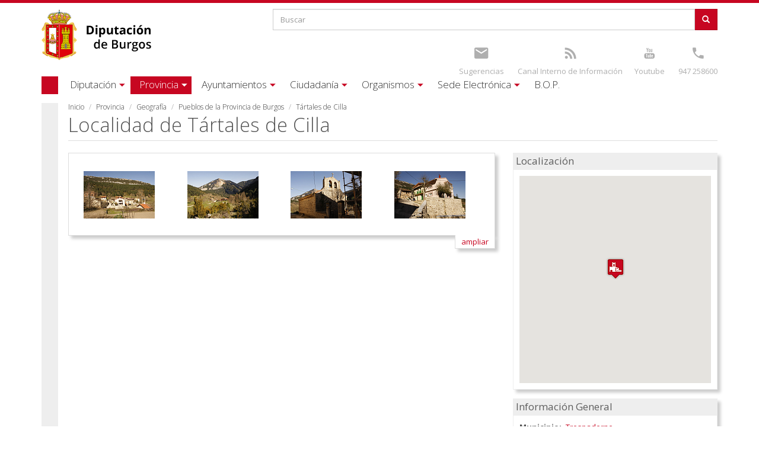

--- FILE ---
content_type: text/html; charset=utf-8
request_url: https://burgos.es/provincia/localidad/tartales-de-cilla
body_size: 12816
content:
 <!DOCTYPE html>
<html xmlns="http://www.w3.org/1999/xhtml" lang="es" dir="ltr">

<head>

  <meta charset="UTF-8"/>
  <meta name="viewport" content="width=device-width, initial-scale=1.0" />
  <meta http-equiv="Content-Type" content="text/html; charset=utf-8" />
<meta name="Generator" content="Drupal 7 (http://drupal.org)" />
<link rel="canonical" href="/provincia/localidad/tartales-de-cilla" />
<link rel="shortlink" href="/node/40592" />
<link rel="shortcut icon" href="https://burgos.es/sites/all/themes/diputacion/favicon.ico" type="image/vnd.microsoft.icon" />
  <title>Tártales de Cilla | Excma. Diputacion Provincial de Burgos	</title>
  <link type="text/css" rel="stylesheet" href="https://burgos.es/sites/default/files/css/css_lQaZfjVpwP_oGNqdtWCSpJT1EMqXdMiU84ekLLxQnc4.css" media="all" />
<link type="text/css" rel="stylesheet" href="https://burgos.es/sites/default/files/css/css_X-7gdCJZWi3osQ68c0fDbdbp_-ss_J2CiO3iagGDm7M.css" media="all" />
<link type="text/css" rel="stylesheet" href="https://burgos.es/sites/default/files/css/css_73Fn9LMFHsaBK4r1Fx_CUjPnCWSPjVbOPEDhdrhEu40.css" media="all" />
<link type="text/css" rel="stylesheet" href="https://burgos.es/sites/default/files/css/css_FSbC6DPrkscmVizADqzzewLsZOg9tJFLe6EhZhkf_0w.css" media="all" />
  <!-- HTML5 element support for IE6-8 -->
  <!--[if lt IE 9]>
    <script src="//html5shiv.googlecode.com/svn/trunk/html5.js"></script>
  <![endif]-->
  <script src="https://burgos.es/sites/default/files/js/js_2KlXA4Z5El1IQFVPxDN1aX5mIoMSFWGv3vwsP77K9yk.js"></script>
<script src="https://burgos.es/sites/default/files/js/js_s5koNMBdK4BqfHyHNPWCXIL2zD0jFcPyejDZsryApj0.js"></script>
<script src="https://burgos.es/sites/default/files/js/js_knJcm3DWZRngy4rZSx1iRnyL0o9efJTbNI2KY-kEq6g.js"></script>
<script src="https://burgos.es/sites/default/files/js/js_mZW42UGB_MJ0W_koiczgUhsFnet5E2wmARwvmvEwrNc.js"></script>
<script>(function(i,s,o,g,r,a,m){i["GoogleAnalyticsObject"]=r;i[r]=i[r]||function(){(i[r].q=i[r].q||[]).push(arguments)},i[r].l=1*new Date();a=s.createElement(o),m=s.getElementsByTagName(o)[0];a.async=1;a.src=g;m.parentNode.insertBefore(a,m)})(window,document,"script","https://www.google-analytics.com/analytics.js","ga");ga("create", "UA-8220196-1", {"cookieDomain":"auto"});ga("set", "anonymizeIp", true);ga("send", "pageview");</script>
<script src="https://burgos.es/sites/default/files/js/js_ly333CFJCNOYvDTmIC1N-pTe5NCLixvGbA8yIFdSQBk.js"></script>
<script src="https://burgos.es/sites/default/files/js/js_zWFf_xdE6zGx8uHPm0aYaUMR0ot4m4U9i4U5kJ_f_1I.js"></script>
<script src="https://burgos.es/sites/default/files/js/js_OLgr-593LYCzF1vZ05PpqLNjLgPEsdxeuLPiASPOib8.js"></script>
<script>jQuery.extend(Drupal.settings, {"basePath":"\/","pathPrefix":"","setHasJsCookie":0,"ajaxPageState":{"theme":"diputacion","theme_token":"0hK7DMpPe91ljgFKtelNZLROstBpLKXdYlG2bnM8cWQ","jquery_version":"1.10","js":{"sites\/all\/themes\/bootstrap\/js\/bootstrap.js":1,"https:\/\/burgos.es\/sites\/default\/files\/google_tag\/idj_burgos_es\/google_tag.script.js":1,"sites\/all\/modules\/jquery_update\/replace\/jquery\/1.10\/jquery.min.js":1,"misc\/jquery-extend-3.4.0.js":1,"misc\/jquery-html-prefilter-3.5.0-backport.js":1,"misc\/jquery.once.js":1,"misc\/drupal.js":1,"sites\/all\/libraries\/underscore\/underscore-min.js":1,"sites\/all\/libraries\/backbone\/backbone-min.js":1,"sites\/all\/modules\/backbone\/js\/drupalbackbone.js":1,"sites\/all\/modules\/backbone\/modules\/backbone_services\/js\/drupalbackbone-services.js":1,"sites\/all\/modules\/jquery_update\/replace\/ui\/external\/jquery.cookie.js":1,"sites\/all\/modules\/jquery_update\/replace\/misc\/jquery.form.min.js":1,"misc\/form-single-submit.js":1,"misc\/ajax.js":1,"sites\/all\/modules\/jquery_update\/js\/jquery_update.js":1,"public:\/\/languages\/es_Js4L4h7oYICp_bipnc5OlJ_c1qowaELV5Plqnsct8_o.js":1,"sites\/all\/libraries\/colorbox\/jquery.colorbox-min.js":1,"sites\/all\/modules\/colorbox\/js\/colorbox.js":1,"sites\/all\/modules\/colorbox\/styles\/default\/colorbox_style.js":1,"sites\/all\/modules\/colorbox\/js\/colorbox_load.js":1,"sites\/all\/modules\/colorbox\/js\/colorbox_inline.js":1,"sites\/all\/modules\/video\/js\/video.js":1,"sites\/all\/modules\/google_analytics\/googleanalytics.js":1,"0":1,"sites\/all\/modules\/views\/js\/base.js":1,"sites\/all\/themes\/bootstrap\/js\/misc\/_progress.js":1,"sites\/all\/modules\/views\/js\/ajax_view.js":1,"sites\/all\/themes\/diputacion\/bootstrap\/js\/affix.js":1,"sites\/all\/themes\/diputacion\/bootstrap\/js\/alert.js":1,"sites\/all\/themes\/diputacion\/bootstrap\/js\/button.js":1,"sites\/all\/themes\/diputacion\/bootstrap\/js\/carousel.js":1,"sites\/all\/themes\/diputacion\/bootstrap\/js\/collapse.js":1,"sites\/all\/themes\/diputacion\/bootstrap\/js\/dropdown.js":1,"sites\/all\/themes\/diputacion\/bootstrap\/js\/modal.js":1,"sites\/all\/themes\/diputacion\/bootstrap\/js\/tooltip.js":1,"sites\/all\/themes\/diputacion\/bootstrap\/js\/popover.js":1,"sites\/all\/themes\/diputacion\/bootstrap\/js\/scrollspy.js":1,"sites\/all\/themes\/diputacion\/bootstrap\/js\/tab.js":1,"sites\/all\/themes\/diputacion\/bootstrap\/js\/transition.js":1,"sites\/all\/themes\/diputacion\/js\/yamm.js":1,"sites\/all\/themes\/diputacion\/js\/bootstrap-tabdrop.js":1,"sites\/all\/themes\/bootstrap\/js\/modules\/views\/js\/ajax_view.js":1,"sites\/all\/themes\/bootstrap\/js\/misc\/ajax.js":1},"css":{"modules\/system\/system.base.css":1,"sites\/all\/modules\/calendar\/css\/calendar_multiday.css":1,"sites\/all\/modules\/date\/date_repeat_field\/date_repeat_field.css":1,"sites\/all\/modules\/domain\/domain_nav\/domain_nav.css":1,"sites\/all\/modules\/facebook_wall\/css\/facebook_wall.css":1,"modules\/field\/theme\/field.css":1,"modules\/node\/node.css":1,"sites\/all\/modules\/views\/css\/views.css":1,"sites\/all\/modules\/ckeditor\/css\/ckeditor.css":1,"sites\/all\/modules\/colorbox\/styles\/default\/colorbox_style.css":1,"sites\/all\/modules\/ctools\/css\/ctools.css":1,"sites\/all\/modules\/video\/css\/video.css":1,"sites\/all\/themes\/diputacion\/css\/style.css":1}},"backbone":{"endpoint":"\/backbone\/rest"},"colorbox":{"transition":"elastic","speed":"350","opacity":"0.85","slideshow":false,"slideshowAuto":true,"slideshowSpeed":"2500","slideshowStart":"start slideshow","slideshowStop":"stop slideshow","current":"{current} of {total}","previous":"\u00ab Anterior","next":"Siguiente \u00bb","close":"Cerrar","overlayClose":true,"returnFocus":true,"maxWidth":"98%","maxHeight":"98%","initialWidth":"300","initialHeight":"250","fixed":true,"scrolling":true,"mobiledetect":true,"mobiledevicewidth":"480px","file_public_path":"\/sites\/default\/files","specificPagesDefaultValue":"admin*\nimagebrowser*\nimg_assist*\nimce*\nnode\/add\/*\nnode\/*\/edit\nprint\/*\nprintpdf\/*\nsystem\/ajax\nsystem\/ajax\/*"},"views":{"ajax_path":"\/views\/ajax","ajaxViews":{"views_dom_id:b748a595b796ff512d8cff4ce6a0f2c4":{"view_name":"destacados","view_display_id":"block_2","view_args":"","view_path":"node\/70506","view_base_path":null,"view_dom_id":"b748a595b796ff512d8cff4ce6a0f2c4","pager_element":0},"views_dom_id:e66742af33e64ff35d42dddb1e50e800":{"view_name":"actividades","view_display_id":"block_1","view_args":"","view_path":"destacados\/2026-01","view_base_path":null,"view_dom_id":"e66742af33e64ff35d42dddb1e50e800","pager_element":0},"views_dom_id:f6ed2bf37b62269c5edf5c4a6c65a825":{"view_name":"eventos","view_display_id":"block","view_args":"","view_path":"node","view_base_path":null,"view_dom_id":"f6ed2bf37b62269c5edf5c4a6c65a825","pager_element":0}}},"urlIsAjaxTrusted":{"\/views\/ajax":true,"\/provincia\/localidad\/tartales-de-cilla":true},"googleanalytics":{"trackOutbound":1,"trackMailto":1,"trackDownload":1,"trackDownloadExtensions":"7z|aac|arc|arj|asf|asx|avi|bin|csv|doc(x|m)?|dot(x|m)?|exe|flv|gif|gz|gzip|hqx|jar|jpe?g|js|mp(2|3|4|e?g)|mov(ie)?|msi|msp|pdf|phps|png|ppt(x|m)?|pot(x|m)?|pps(x|m)?|ppam|sld(x|m)?|thmx|qtm?|ra(m|r)?|sea|sit|tar|tgz|torrent|txt|wav|wma|wmv|wpd|xls(x|m|b)?|xlt(x|m)|xlam|xml|z|zip","trackColorbox":1},"currentPath":"node\/40592","currentPathIsAdmin":false,"bootstrap":{"anchorsFix":1,"anchorsSmoothScrolling":1,"formHasError":1,"popoverEnabled":0,"popoverOptions":{"animation":1,"html":0,"placement":"right","selector":"","trigger":"click","triggerAutoclose":1,"title":"","content":"","delay":0,"container":"body"},"tooltipEnabled":0,"tooltipOptions":{"animation":1,"html":0,"placement":"auto left","selector":"","trigger":"hover focus","delay":0,"container":"body"}}});</script>
  <script async src="//pagead2.googlesyndication.com/pagead/js/adsbygoogle.js"></script>
  <script>
  (adsbygoogle = window.adsbygoogle || []).push({
    google_ad_client: "ca-pub-2533815957540992",
    enable_page_level_ads: true
  });
</script>

<script>
	document.addEventListener('DOMContentLoaded', function() {
		var dominio = window.location.hostname;
		var valorGA4="";
		if(dominio=="burgos.es"){
			valorGA4="G-GKCVKYXDQ4";
		}
		if(dominio=="cultura.burgos.es"){
			valorGA4="G-0LJZN08ZXF";
		}
		if(dominio=="fotos.burgos.es"){
			valorGA4="G-0CLJWDBLD9";
		}
		if(dominio=="idj.burgos.es"){
			valorGA4="G-J7Y2EW8FR4";
		}
		if(dominio=="telecentros.burgos.es"){
			valorGA4="G-40Z455DV3G";
		}
		
		var urlTagManager="https://www.googletagmanager.com/gtag/js?id="+valorGA4;
		
		// Crear un elemento script y configurar su atributo src
		var scriptTag = document.createElement('script');
		scriptTag.async = true;
		scriptTag.src = urlTagManager;

		// Agregar el elemento script al final del body
		document.body.appendChild(scriptTag);
		
		window.dataLayer = window.dataLayer || [];
		function gtag(){dataLayer.push(arguments);}
		gtag('js', new Date());

		gtag('config', valorGA4);
		
		//Ocultar el enlaces del formulario de contacto que aparece en el pie de página
		var enlace = document.querySelector("a.enlaces[title='Ir a Formulario de contacto']");
		if(enlace){
			enlace.style.display = "none";
		}
	});
</script>


</head>
<body class="html not-front not-logged-in no-sidebars page-node page-node- page-node-40592 node-type-localidad domain-burgos-es" >
  <div id="skip-link">
    <a href="#main-content" class="element-invisible element-focusable">Pasar al contenido principal</a>
  </div>
    <div class="region region-page-top">
    <noscript aria-hidden="true"><iframe src="https://www.googletagmanager.com/ns.html?id=GTM-M9PHCCNV" height="0" width="0" style="display:none;visibility:hidden"></iframe></noscript>
  </div>
  <div class="wrapper">

<nav> <form class="navbar-form">
        <div class="input-group">
            <input type="text" class="form-control" placeholder="Buscar..." id="srch-term-mini">
            <div class="input-group-btn">
                <button class="btn" type="submit">
                	  <span class="icon-ico-busqueda"></span>
                </button>
            </div>
        </div>
</form>
<div class="topbar-div">
	<section id="block-search-form" class="block block-search clearfix">

      
  <form class="form-search content-search" action="/provincia/localidad/tartales-de-cilla" method="post" id="search-block-form--2" accept-charset="UTF-8"><div><div>
      <h2 class="element-invisible">Formulario de búsqueda</h2>
    <div class="input-group"><input title="Escriba lo que quiere buscar." placeholder="Buscar" class="form-control form-text" type="text" id="edit-search-block-form--4" name="search_block_form" value="" size="15" maxlength="128" /><span class="input-group-btn"><button type="submit" class="btn btn-primary"><span class="icon glyphicon glyphicon-search" aria-hidden="true"></span>
</button></span></div><div class="form-actions form-wrapper form-group" id="edit-actions--2"><button class="element-invisible btn btn-primary form-submit" type="submit" id="edit-submit--2" name="op" value="Buscar">Buscar</button>
</div><input type="hidden" name="form_build_id" value="form-jqFHXr5_gIb10DBi2uFgOFaZC1Hm7nqeVr_COkUEL_Y" />
<input type="hidden" name="form_id" value="search_block_form" />
</div>
</div></form>
</section>
<section id="block-block-2" class="block block-block clearfix">

      
  <div class="topbar-col-1">
<ul class="topbar-links">
	<li><a title="Youtube" href="https://www.youtube.com/channel/UCh1Q3E0EGRSXONFmHKInHrA"><span class="icon-ico-youtube"></span></a><br /><a href="https://www.youtube.com/channel/UCh1Q3E0EGRSXONFmHKInHrA" class="text">Youtube</a></li>
	<li><a title="Teléfono" href="tel:0034947258600"><span class="icon-ico-tel"></span></a><br /><a class="text" href="tel:0034947258600" title="Teléfono">947 258600</a></li>
</ul>
</div>
<div class="topbar-col-2">
<ul class="topbar-links">
	<li><a title="Sugerencias" href="/quejas-y-sugerencias"><span class="icon-ico-mail"></span></a><br /><a href="/quejas-y-sugerencias" class="text">Sugerencias</a></li>
	<li><a title="Canal Denuncias" href="https://canaldeinfraccionesdiputaciondeburgos.aranzadi.es/"><span class="icon-ico-rss"></span></a><br /><a href="https://canaldeinfraccionesdiputaciondeburgos.aranzadi.es/" class="text">Canal Interno de Información</a></li>
</ul>
</div>
</section>
</div>
<div style="clear:both"></div>

<ul class="nav navbar-nav main-menu">
	<li class="dropdown">

			<a href="/diputacion" title="Excma. Diputación provincial de Burgos" class="dropdown-toggle">Diputación</a>    	  </li>
	<li class="dropdown">

			<a href="/provincia" class="dropdown-toggle">Provincia</a>    	  </li>
	<li class="dropdown">

			<a href="/ayuntamientos" class="dropdown-toggle">Ayuntamientos</a>    	  </li>
	<li class="dropdown">

			<a href="/ciudadania" class="dropdown-toggle">Ciudadanía</a>    	  </li>
	<li class="dropdown">

			<a href="/organismos" class="dropdown-toggle">Organismos</a>    	  </li>
	<li class="dropdown">

			<a href="/sede-electronica" class="dropdown-toggle">Sede Electrónica</a>    	  </li>
	<li class="dropdown">

			<a href="http://bopbur.burgos.es/" class="dropdown-toggle">B.O.P.</a>    	  </li>
</ul>
</nav>
<header id="navbar-mini" class="navbar navbar-default navbar-fixed-top">
  <div class="container">
  	<a class="logo navbar-btn pull-left" href="/" title="Inicio">
  	  <div class="logotipo-min"></div>
    </a>
    <div id="nav-expander" class="navbar-header pull-right nav-expander fixed">
		  <a class="menu navbar-toggle"><span class="icon-bar"></span><span class="icon-bar"></span><span class="icon-bar"></span></a>
    </div>
   </div>
</header>

<div class="topbar container">
  <div class="row">
    <div class="col-xs-8 col-sm-4 col-lg-4">
		      <div class="topbar-logo">
      	<a class="logo navbar-btn pull-left" href="/" title="Inicio">
	      	<div class="logotipo"></div>
	      </a>
      </div>
    
    </div>
    <div class="col-xs-4 col-sm-8 col-lg-8 topbar-div">
    	  <div class="region region-cabecera-top">
    <section id="block-search-form--2" class="block block-search clearfix">

      
  <form class="form-search content-search" action="/provincia/localidad/tartales-de-cilla" method="post" id="search-block-form" accept-charset="UTF-8"><div><div>
      <h2 class="element-invisible">Formulario de búsqueda</h2>
    <div class="input-group"><input title="Escriba lo que quiere buscar." placeholder="Buscar" class="form-control form-text" type="text" id="edit-search-block-form--2" name="search_block_form" value="" size="15" maxlength="128" /><span class="input-group-btn"><button type="submit" class="btn btn-primary"><span class="icon glyphicon glyphicon-search" aria-hidden="true"></span>
</button></span></div><div class="form-actions form-wrapper form-group" id="edit-actions"><button class="element-invisible btn btn-primary form-submit" type="submit" id="edit-submit" name="op" value="Buscar">Buscar</button>
</div><input type="hidden" name="form_build_id" value="form-4Y9R2ivmDRe88zG-OHhR2mijqxd0EbPpKaem3FZna_4" />
<input type="hidden" name="form_id" value="search_block_form" />
</div>
</div></form>
</section>
<section id="block-block-2--2" class="block block-block clearfix">

      
  <div class="topbar-col-1">
<ul class="topbar-links">
	<li><a title="Youtube" href="https://www.youtube.com/channel/UCh1Q3E0EGRSXONFmHKInHrA"><span class="icon-ico-youtube"></span></a><br /><a href="https://www.youtube.com/channel/UCh1Q3E0EGRSXONFmHKInHrA" class="text">Youtube</a></li>
	<li><a title="Teléfono" href="tel:0034947258600"><span class="icon-ico-tel"></span></a><br /><a class="text" href="tel:0034947258600" title="Teléfono">947 258600</a></li>
</ul>
</div>
<div class="topbar-col-2">
<ul class="topbar-links">
	<li><a title="Sugerencias" href="/quejas-y-sugerencias"><span class="icon-ico-mail"></span></a><br /><a href="/quejas-y-sugerencias" class="text">Sugerencias</a></li>
	<li><a title="Canal Denuncias" href="https://canaldeinfraccionesdiputaciondeburgos.aranzadi.es/"><span class="icon-ico-rss"></span></a><br /><a href="https://canaldeinfraccionesdiputaciondeburgos.aranzadi.es/" class="text">Canal Interno de Información</a></li>
</ul>
</div>
</section>
  </div>
    </div>
  </div>
</div>

<header id="navbar"  class="yamm navbar container navbar-default">
  <div class="container">
    <div class="navbar-header">
      <button type="button" data-toggle="collapse" data-target="#navbar-collapse-1" class="navbar-toggle">
        <span class="icon-bar"></span><span class="icon-bar"></span><span class="icon-bar"></span>
      </button>
    </div>
    <div id="navbar-collapse-1" class="navbar-collapse collapse">
			<ul class="nav navbar-nav">
	<li class="dropdown navbar-diputaci-n">
	  	<a href="/diputacion" title="Excma. Diputación provincial de Burgos" class="dropdown-toggle" data-toggle="dropdown"><span class='small-screen-size'></span><span class='default-screen-size'>Diputación</span><span class='icon-ico-caret'></span></a>
    		    	<ul class="dropdown-menu">
	    		<li class="first last leaf">
          	
<div id="node-40854" class="node node-pagina-resumen node-teaser clearfix" about="/diputacion" typeof="sioc:Item foaf:Document">

			   	  												<div class="row">																				<div class="dipu-col col-sm-4">																						
<div id="node-40855" class="node node-pagina-resumen node-teaser clearfix" about="/diputacion/organizacion" typeof="sioc:Item foaf:Document">

												<div class="navbar-noimage">
						<div class="navbar-noimage-text"><a title="Organización" href="/diputacion/organizacion">Organización</a></div>
					</div>
						   	  									<ul>
																																																				          										<li><span class="menu-item-link"><a href="/diputacion/organizacion/presidencia" title="El presidente de la Diputación">Presidencia</a></span>
																  										  									</li>
							          					
    		    																																																          										<li><span class="menu-item-link"><a href="/diputacion/organizacion/plenos">Plenos</a></span>
																	</li>
							          					
    		    																																																          										<li><span class="menu-item-link"><a href="/diputacion/organizacion/grupos-politicos" title="Partidos políticos con representación en la Diputación">Grupos políticos</a></span>
																  										  									</li>
							          					
    		    																																																          										<li><span class="menu-item-link"><a href="/diputacion/organizacion/junta-de-gobierno">Junta de Gobierno</a></span>
																	</li>
							          					
    		    																																																          										<li><span class="menu-item-link"><a href="/diputacion/organizacion/comisiones-informativas" title="Integrantes de las comisiones informativas de la Diputación">Comisiones informativas</a></span>
																  										  									</li>
							          					
    		    		    							</ul>
				    		    		   	  	</div>
				
    		    				</div>
    				    		    																										<div class="dipu-col col-sm-4">																						
<div id="node-40948" class="node node-pagina-resumen node-teaser clearfix" about="/diputacion/institucion" typeof="sioc:Item foaf:Document">

												<div class="navbar-noimage">
						<div class="navbar-noimage-text"><a title="Institución" href="/diputacion/institucion">Institución</a></div>
					</div>
						   	  									<ul>
																																																				          										<li><span class="menu-item-link"><a href="/diputacion/institucion/centros-y-sedes" title="Información de localización y contacto de las sedes y centros de la Diputación">Centros y Sedes</a></span>
																  										  									</li>
							          					
    		    																																																          										<li><span class="menu-item-link"><a href="/diputacion/institucion/organismos-dependientes" title="Organismos que dependen directamente de la Diputación">Organismos dependientes</a></span>
																  										  									</li>
							          					
    		    																																																          										<li><span class="menu-item-link"><a href="/diputacion/institucion/areas-de-actuacion" title="Áreas y departamentos que componen la Diputación">Áreas de actuación</a></span>
																  										  									</li>
							          					
    		    																																																          										<li><span class="menu-item-link"><a href="/ayuntamientos/servicios/recaudacion/conozca-el-servicio/direcciones-y-telefonos-de-interes">Direcciones y teléfonos</a></span>
																	</li>
							          					
    		    																																																          										<li><span class="menu-item-link"><a href="/diputacion/institucion/imagen-institucional" title="Imagen institucional de la Diputación">Imagen institucional</a></span>
																  										  									</li>
							          					
    		    																																																          										<li><span class="menu-item-link"><a href="/diputacion-tv">Diputación TV</a></span>
																	</li>
							          					
    		    		    							</ul>
				    		    		   	  	</div>
				
    		    				</div>
    				    		    																										<div class="dipu-col col-sm-4">																						
<div id="node-40946" class="node node-pagina-resumen node-teaser clearfix" about="/diputacion/informacion" typeof="sioc:Item foaf:Document">

												<div class="navbar-noimage">
						<div class="navbar-noimage-text"><a title="Información" href="/diputacion/informacion">Información</a></div>
					</div>
						   	  									<ul>
																																																				          										<li><span class="menu-item-link"><a href="http://transparencia.burgos.es/" title="Portal de transparencia de la Diputación">Transparencia</a></span>
																  										  									</li>
							          					
    		    																																																          										<li><span class="menu-item-link"><a href="/diputacion/informacion/convenios" title="Buscador de convenios vigentes de la Diputación">Convenios</a></span>
																  										  									</li>
							          					
    		    																																																          										<li><span class="menu-item-link"><a href="/diputacion/informacion/documentos" title="Buscador de documentos de la Diputación">Documentos</a></span>
																  										  									</li>
							          					
    		    																																																          										<li><span class="menu-item-link"><a href="/diputacion/informacion/presupuestos" title="Buscador de presupuestos de la Diputación">Presupuestos</a></span>
																  										  									</li>
							          					
    		    																																																          										<li><span class="menu-item-link"><a href="/diputacion/informacion/reglamentos" title="Buscador de reglamentos vigentes de la Diputación">Reglamentos</a></span>
																  										  									</li>
							          					
    		    		    							</ul>
				    		    		   	  	</div>
				
    		    				</div>
    				    				</div>
    				    		    		    		    		    		   	  	</div>
				  </li>
	    	</ul>
    	  </li>
	<li class="dropdown navbar-provincia">
	  	<a href="/provincia" class="dropdown-toggle active" data-toggle="dropdown"><span class='small-screen-size'></span><span class='default-screen-size'>Provincia</span><span class='icon-ico-caret'></span></a>
    		    	<ul class="dropdown-menu">
	    		<li class="first last leaf">
          	
<div id="node-40833" class="node node-pagina-resumen node-teaser clearfix" about="/provincia" typeof="sioc:Item foaf:Document">

			   	  												<div class="row">																				<div class="dipu-col col-sm-4">																						
<div id="node-40834" class="node node-pagina-resumen node-teaser clearfix" about="/provincia/geografia" typeof="sioc:Item foaf:Document">

												<div class="navbar-noimage">
						<div class="navbar-noimage-text"><a title="Geografía" href="/provincia/geografia">Geografía</a></div>
					</div>
						   	  									<ul>
																																																				          										<li><span class="menu-item-link"><a href="/provincia/geografia/informacion-general">Información General</a></span>
																	</li>
							          					
    		    																																																          										<li><span class="menu-item-link"><a href="/provincia/geografia/mapa-interactivo" title="Podrá buscar de forma interactiva en un mapa cualquiera de las localidades de la provincia de Burgos">Mapa Interactivo</a></span>
																  										  									</li>
							          					
    		    																																																          										<li><span class="menu-item-link"><a href="/provincia/pueblos" title="Busque cualquier núcleo localidad o municipio de la provincia de Burgos">Nuestros Pueblos</a></span>
																  										  									</li>
							          					
    		    																																																          										<li><span class="menu-item-link"><a href="/provincia/geografia/municipios" title="Los municipios de la provincia de Burgos">Municipios</a></span>
																  										  									</li>
							          					
    		    																																																          										<li><span class="menu-item-link"><a href="/provincia/geografia/mancomunidades" title="Las mancomunidades de la provincia de Burgos">Mancomunidades</a></span>
																  										  									</li>
							          					
    		    																																																          										<li><span class="menu-item-link"><a href="/provincia/geografia/guias-turisticas">Guías turísticas</a></span>
																	</li>
							          					
    		    																																																          										<li><span class="menu-item-link"><a href="/provincia/geografia/medio-natural">Medio Natural</a></span>
																	</li>
							          					
    		    																																																          										<li><span class="menu-item-link"><a href="/provincia/geografia/mapa-de-ubicacion-de-desfibriladores">Ubicación de desfibriladores</a></span>
																	</li>
							          					
    		    		    							</ul>
				    		    		   	  	</div>
				
    		    				</div>
    				    		    																										<div class="dipu-col col-sm-4">																						
<div id="node-40835" class="node node-pagina-resumen node-teaser clearfix" about="/provincia/gastronomia" typeof="sioc:Item foaf:Document">

												<div class="navbar-noimage">
						<div class="navbar-noimage-text"><a title="Gastronomía" href="/provincia/gastronomia">Gastronomía</a></div>
					</div>
						   	  									<ul>
																																																				          										<li><span class="menu-item-link"><a href="/provincia/gastronomia/alimentos">Alimentos típicos</a></span>
																	</li>
							          					
    		    																																																          										<li><span class="menu-item-link"><a href="/provincia/gastronomia/historia-culinaria">Historia culinaria</a></span>
																	</li>
							          					
    		    																																																          										<li><span class="menu-item-link"><a href="/provincia/gastronomia/recetas">Recetas Típicas</a></span>
																	</li>
							          					
    		    																																																          										<li><span class="menu-item-link"><a href="http://burgosalimenta.com/" target="_blank">Burgos Alimenta</a></span>
																	</li>
							          					
    		    																																																          										<li><span class="menu-item-link"><a href="/rutas-gastronomicas" title="Rutas Gastronómicas">Rutas Gastronómicas</a></span>
																  										  									</li>
							          					
    		    		    							</ul>
				    		    		   	  	</div>
				
    		    				</div>
    				    		    																										<div class="dipu-col col-sm-4">																						
<div id="node-40836" class="node node-pagina-resumen node-teaser clearfix" about="/provincia/cultura" typeof="sioc:Item foaf:Document">

												<div class="navbar-noimage">
						<div class="navbar-noimage-text"><a title="Cultura" href="/provincia/cultura">Cultura</a></div>
					</div>
						   	  									<ul>
																																																				          										<li><span class="menu-item-link"><a href="/provincia/cultura/historia-de-la-provincia-0">Historia de la provincia</a></span>
																	</li>
							          					
    		    																																																          										<li><span class="menu-item-link"><a href="/provincia/cultura/monumentos" title="La oferta cultural de burgos comienza con la gran cantidad de monumentos de la provincia">Monumentos y lugares de interés</a></span>
																  										  									</li>
							          					
    		    																																																          										<li><span class="menu-item-link"><a href="/provincia/cultura/fiestas" title="La provincia de Burgos goza de una gran cantidad de fiestas gracias a sus numerosas localidades">Fiestas y tradiciones de interés</a></span>
																  										  									</li>
							          					
    		    																																																          										<li><span class="menu-item-link"><a href="/provincia/cultura/espacios">Espacios naturales</a></span>
																	</li>
							          					
    		    																																																          										<li><span class="menu-item-link"><a href="/provincia/cultura/camino-de-santiago">Camino de Santiago</a></span>
																	</li>
							          					
    		    																																																          										<li><span class="menu-item-link"><a href="/provincia/cultura/patrimonio-inmaterial">Patrimonio Inmaterial</a></span>
																	</li>
							          					
    		    																																																          										<li><span class="menu-item-link"><a href="/provincia/cultura/patrimonio-cultural">Patrimonio cultural</a></span>
																	</li>
							          					
    		    																																																          										<li><span class="menu-item-link"><a href="/provincia/cultura/atapuerca">Atapuerca</a></span>
																	</li>
							          					
    		    		    							</ul>
				    		    		   	  	</div>
				
    		    				</div>
    				    				</div>
    				    		    		    		    		    		   	  	</div>
				  </li>
	    	</ul>
    	  </li>
	<li class="dropdown navbar-ayuntamientos">
	  	<a href="/ayuntamientos" class="dropdown-toggle" data-toggle="dropdown"><span class='small-screen-size'></span><span class='default-screen-size'>Ayuntamientos</span><span class='icon-ico-caret'></span></a>
    		    	<ul class="dropdown-menu">
	    		<li class="first last leaf">
          	
<div id="node-40848" class="node node-pagina-resumen node-teaser clearfix" about="/ayuntamientos" typeof="sioc:Item foaf:Document">

			   	  												<div class="row">																				<div class="dipu-col col-sm-4">																						
<div id="node-40850" class="node node-pagina-resumen node-teaser clearfix" about="/ayuntamientos/servicios" typeof="sioc:Item foaf:Document">

												<div class="navbar-noimage">
						<div class="navbar-noimage-text"><a title="Servicios" href="/ayuntamientos/servicios">Servicios</a></div>
					</div>
						   	  									<ul>
																																																				          										<li><span class="menu-item-link"><a href="/ayuntamientos/servicios/agricultura-y-medio-ambiente">Agricultura y Medio Ambiente</a></span>
																	</li>
							          					
    		    																																																          										<li><span class="menu-item-link"><a href="/ayuntamientos/servicios/atencion-municipios-asesoramiento-y-asistencia-tecnica">Atención a Municipios. Asesoramiento y Asistencia Técnica</a></span>
																	</li>
							          					
    		    																																																          										<li><span class="menu-item-link"><a href="/ayuntamientos/ayudas-y-subvenciones">Ayudas y Subvenciones</a></span>
																	</li>
							          					
    		    																																																          										<li><span class="menu-item-link"><a href="/ayuntamientos/servicios/bienestar-social-e-igualdad">Bienestar social</a></span>
																	</li>
							          					
    		    																																																          										<li><span class="menu-item-link"><a href="/ayuntamientos/servicios/asesoramiento-municipios/informacion/caja-de-cooperacion">Caja de Cooperación</a></span>
																	</li>
							          					
    		    																																																          										<li><span class="menu-item-link"><a href="/ayuntamientos/servicios/asistencia-remota-municipios">Control Remoto</a></span>
																	</li>
							          					
    		    																																																          										<li><span class="menu-item-link"><a href="/ayuntamientos/servicios/cooperacion-y-planes-provinciales">Cooperación y Planes provinciales</a></span>
																	</li>
							          					
    		    																																																          										<li><span class="menu-item-link"><a href="/ayuntamientos/servicios/formacion-empleo-y-desarrollo-local" title="Ofertas de trabajo y cursos de formación">Formación, Empleo y Desarrollo Local</a></span>
																  										  									</li>
							          					
    		    																																																          										<li><span class="menu-item-link"><a href="/ayuntamientos/servicios/recaudacion">Gestión Tributaria y Recaudación</a></span>
																	</li>
							          					
    		    																																																          										<li><span class="menu-item-link"><a href="/ayuntamientos/servicios/representacion-y-defensa-en-juicio">Representación y Defensa en Juicio</a></span>
																	</li>
							          					
    		    																																																          										<li><span class="menu-item-link"><a href="/ayuntamientos/servicios/vias-y-obras" title="Información de actualidad sobre vías y obras de la provincia">Vías y Obras</a></span>
																  										  									</li>
							          					
    		    		    							</ul>
				    		    		   	  <div class="field field-name-body field-type-text-with-summary field-label-hidden"><div class="field-items"><div class="field-item even" property="content:encoded"></div></div></div>	</div>
				
    		    				</div>
    				    		    																										<div class="dipu-col col-sm-4">																						
<div id="node-47917" class="node node-pagina-resumen node-teaser clearfix" about="/ayuntamientos/accesos-directos" typeof="sioc:Item foaf:Document">

												<div class="navbar-noimage">
						<div class="navbar-noimage-text"><a title="Accesos directos" href="/ayuntamientos/accesos-directos">Accesos directos</a></div>
					</div>
						   	  									<ul>
																																																				          										<li><span class="menu-item-link"><a href="http://www.conresbur.com/" title="Consorcio de tratamiento de Residuos Solidos" target="_blank">Consorcio de tratamiento de Residuos Solidos</a></span>
																  										  									</li>
							          					
    		    																																																          										<li><span class="menu-item-link"><a href="http://cultura.burgos.es" target="_blank">Cultura</a></span>
																	</li>
							          					
    		    																																																          										<li><span class="menu-item-link"><a href="http://idj.burgos.es" target="_blank">Deporte y Juventud</a></span>
																	</li>
							          					
    		    																																																          										<li><span class="menu-item-link"><a href="http://mosa.burgos.es/_21_RecuperaciondeArchivosMunicipales.aspx" title="Portal del servicio de Recuperación de Archivos Municipales">Recuperación de Archivos Municipales</a></span>
																  										  									</li>
							          					
    		    																																																          										<li><span class="menu-item-link"><a href="http://www.burgos.es/ayuntamientos/servicios/asesoramiento-municipios/servicios-de-asesoramiento/modernizacion-semantic">Semantic - INTERNET</a></span>
																	</li>
							          					
    		    																																																          										<li><span class="menu-item-link"><a href="http://telecentros.burgos.es" target="_blank">Telecentros</a></span>
																	</li>
							          					
    		    																																																          										<li><span class="menu-item-link"><a href="http://correo.diputaciondeburgos.net">Correo Ayuntamientos.NET</a></span>
																	</li>
							          					
    		    																																																          										<li><span class="menu-item-link"><a href="https://www.burgos.es/ayuntamientos/servicios/atencion-municipios-asesoramiento-y-asistencia-tecnica/informacion-de-1">Plan de Recuperación, Transformación y Resilencia</a></span>
																	</li>
							          					
    		    		    							</ul>
				    		    		   	  	</div>
				
    		    				</div>
    				    		    																										<div class="dipu-col col-sm-4">																						
<div id="node-40851" class="node node-pagina-resumen node-teaser clearfix" about="/ayuntamientos/plataformas-de-gestion" typeof="sioc:Item foaf:Document">

												<div class="navbar-noimage">
						<div class="navbar-noimage-text"><a title="Plataformas de Gestión" href="/ayuntamientos/plataformas-de-gestion">Plataformas de Gestión</a></div>
					</div>
						   	  									<ul>
																																																				          										<li><span class="menu-item-link"><a href="https://www.espublico.com/" title="Plataforma de asesoramiento técnico y juridico para los alcaldes y concejales de la Provincia de Burgos.." target="_blank">Asesoramiento online</a></span>
																  										  									</li>
							          					
    		    																																																          										<li><span class="menu-item-link"><a href="https://gw01.pim.diputaciondeburgos.es/RDWeb/">Contabilidad</a></span>
																	</li>
							          					
    		    																																																          										<li><span class="menu-item-link"><a href="https://burgos.gestiona.espublico.com" title="Plataforma integral de gestión municipal" target="_blank">Gestiona</a></span>
																  										  									</li>
							          					
    		    																																																          										<li><span class="menu-item-link"><a href="http://inventario.burgos.es" target="_blank">Inventario de Bienes</a></span>
																	</li>
							          					
    		    																																																          										<li><span class="menu-item-link"><a href="http://www.burgos.es/perfil-contratante-dip-burgos" target="_blank">Perfil de Contratante</a></span>
																	</li>
							          					
    		    																																																          										<li><span class="menu-item-link"><a href="https://central.burgos.es">Plataforma de contratación</a></span>
																	</li>
							          					
    		    		    							</ul>
				    		    		   	  	</div>
				
    		    				</div>
    				    				</div>
    				    		    		    		    		    		   	  	</div>
				  </li>
	    	</ul>
    	  </li>
	<li class="dropdown navbar-ciudadan-a">
	  	<a href="/ciudadania" class="dropdown-toggle" data-toggle="dropdown"><span class='small-screen-size'></span><span class='default-screen-size'>Ciudadanía</span><span class='icon-ico-caret'></span></a>
    		    	<ul class="dropdown-menu">
	    		<li class="first last leaf">
          	
<div id="node-40838" class="node node-pagina-resumen node-teaser clearfix" about="/ciudadania" typeof="sioc:Item foaf:Document">

			   	  												<div class="row">																				<div class="dipu-col col-sm-4">																						
<div id="node-40839" class="node node-pagina-resumen node-teaser clearfix" about="/ciudadano/servicios" typeof="sioc:Item foaf:Document">

												<div class="navbar-noimage">
						<div class="navbar-noimage-text"><a title="Servicios" href="/ciudadano/servicios">Servicios</a></div>
					</div>
						   	  									<ul>
																																																				          										<li><span class="menu-item-link"><a href="/ayuntamientos/servicios/agricultura-y-medio-ambiente">Agricultura y Medio Ambiente</a></span>
																	</li>
							          					
    		    																																																          										<li><span class="menu-item-link"><a href="/servicios-al-ciudadano/ayudas-y-subvenciones" title="Búsqueda de ayudas y subvenciones">Ayudas y subvenciones</a></span>
																  										  									</li>
							          					
    		    																																																          										<li><span class="menu-item-link"><a href="/ayuntamientos/servicios/bienestar-social-e-igualdad">Bienestar social</a></span>
																	</li>
							          					
    		    																																																          										<li><span class="menu-item-link"><a href="/ciudadano/servicios/empleo-publico" title="Ofertas de empleo y cursos de formación publicados">Empleo público</a></span>
																  										  									</li>
							          					
    		    																																																          										<li><span class="menu-item-link"><a href="/ayuntamientos/servicios/recaudacion">Gestión Tributaria y Recaudación</a></span>
																	</li>
							          					
    		    																																																          										<li><span class="menu-item-link"><a href="/ayuntamientos/servicios/vias-y-obras" title="Información de actualidad sobre vías y obras de la provincia">Vías y Obras</a></span>
																  										  									</li>
							          					
    		    																																																          										<li><span class="menu-item-link"><a href="/ciudadano/servicios/fomento-y-proteccion-civil-e-infraestructuras" title="Información útil en situaciones de emergencia o alerta">Fomento y Protección Civil e Infraestructuras</a></span>
																  										  									</li>
							          					
    		    																																																          										<li><span class="menu-item-link"><a href="/diputacion/institucion/areas-de-actuacion/relaciones-europeas">Relaciones europeas</a></span>
																	</li>
							          					
    		    																																																          										<li><span class="menu-item-link"><a href="/ciudadano/servicios/bibliobus" title="Líneas y paradas del servicio Bibliobús">Bibliobús</a></span>
																  										  									</li>
							          					
    		    																																																          										<li><span class="menu-item-link"><a href="/diputacion/institucion/organismos-dependientes/centro-coordinador-de-bibliotecas" title="Bibliotecas de la Provincia de Burgos">Centro Coordinador de Bibliotecas</a></span>
																  										  									</li>
							          					
    		    																																																          										<li><span class="menu-item-link"><a href="/diputacion/institucion/areas-de-actuacion/subareas/academia-provincial-de-dibujo" title="Información de la Academia Provincial de Dibujo de la Diputación">Academia Provincial de Dibujo</a></span>
																  										  									</li>
							          					
    		    																																																          										<li><span class="menu-item-link"><a href="/ciudadano/servicios/formacion-empleo-y-desarrollo-local">Formación, Empleo y Desarrollo Local</a></span>
																	</li>
							          					
    		    																																																          										<li><span class="menu-item-link"><a href="/ciudadano/servicios/urbanismo">Información urbanística</a></span>
																	</li>
							          					
    		    																																																          										<li><span class="menu-item-link"><a href="/ciudadania/servicios/sajuma">Sajuma</a></span>
																	</li>
							          					
    		    		    							</ul>
				    		    		   	  <div class="field field-name-body field-type-text-with-summary field-label-hidden"><div class="field-items"><div class="field-item even" property="content:encoded"></div></div></div>	</div>
				
    		    				</div>
    				    		    																										<div class="dipu-col col-sm-4">																						
<div id="node-47918" class="node node-pagina-resumen node-teaser clearfix" about="/ciudadano/accesos-directos" typeof="sioc:Item foaf:Document">

												<div class="navbar-noimage">
						<div class="navbar-noimage-text"><a title="Accesos directos" href="/ciudadano/accesos-directos">Accesos directos</a></div>
					</div>
						   	  									<ul>
																																																				          										<li><span class="menu-item-link"><a href="http://idj.burgos.es" target="_blank">Deporte y Juventud</a></span>
																	</li>
							          					
    		    																																																          										<li><span class="menu-item-link"><a href="http://cultura.burgos.es" target="_blank">Cultura</a></span>
																	</li>
							          					
    		    																																																          										<li><span class="menu-item-link"><a href="http://telecentros.burgos.es" target="_blank">Telecentros</a></span>
																	</li>
							          					
    		    																																																          										<li><span class="menu-item-link"><a href="http://www.sodebur.es" target="_blank">Sodebur</a></span>
																	</li>
							          					
    		    																																																          										<li><span class="menu-item-link"><a href="http://www.conresbur.com/" title="Consorcio de tratamiento de Residuos Solidos" target="_blank">Consorcio de tratamiento de Residuos Solidos</a></span>
																  										  									</li>
							          					
    		    																																																          										<li><span class="menu-item-link"><a href="http://burgosalimenta.com/" title="Burgos Alimenta">Burgos Alimenta</a></span>
																  										  									</li>
							          					
    		    		    							</ul>
				    		    		   	  	</div>
				
    		    				</div>
    				    		    																										<div class="dipu-col col-sm-4">																						
<div id="node-40841" class="node node-pagina-resumen node-teaser clearfix" about="/ciudadano/informacion" typeof="sioc:Item foaf:Document">

												<div class="navbar-noimage">
						<div class="navbar-noimage-text"><a title="Información" href="/ciudadano/informacion">Información</a></div>
					</div>
						   	  									<ul>
																																																				          										<li><span class="menu-item-link"><a href="http://www.burgos.es/perfil-contratante-dip-burgos" title="Publicaciones de ofertas de contrato público">Perfil de Contratante</a></span>
																  										  									</li>
							          					
    		    																																																          										<li><span class="menu-item-link"><a href="http://escudosybanderas.burgos.es" title="Escudos y banderas de la Provincia">Escudos y Banderas</a></span>
																  										  									</li>
							          					
    		    																																																          										<li><span class="menu-item-link"><a href="http://fotos.burgos.es/" title="Portal de los concursos fotográficos de la provincia">Fotos de la provincia</a></span>
																  										  									</li>
							          					
    		    																																																          										<li><span class="menu-item-link"><a href="http://www.emprenderural.es/" title="Portal de emprendedores de la provincia">Emprender Rural</a></span>
																  										  									</li>
							          					
    		    																																																          										<li><span class="menu-item-link"><a href="http://sueloytechoindustrial.sodebur.es/" title="Búsqueda de suelo y techo industrial en la provincia de Burgos">Suelo y techo industrial</a></span>
																  										  									</li>
							          					
    		    		    							</ul>
				    		    		   	  	</div>
				
    		    				</div>
    				    				</div>
    				    		    		    		    		    		   	  <div class="field field-name-body field-type-text-with-summary field-label-hidden"><div class="field-items"><div class="field-item even" property="content:encoded"> </div></div></div>	</div>
				  </li>
	    	</ul>
    	  </li>
	<li class="dropdown navbar-organismos">
	  	<a href="/organismos" class="dropdown-toggle" data-toggle="dropdown"><span class='small-screen-size'></span><span class='default-screen-size'>Organismos</span><span class='icon-ico-caret'></span></a>
    		    	<ul class="dropdown-menu">
	    		<li class="first last leaf">
          	
<div id="node-49079" class="node node-pagina-resumen node-teaser clearfix" about="/organismos" typeof="sioc:Item foaf:Document">

			   	  												<div class="row">								<div class="dipu-col col-sm-6">																																		
<div id="node-49080" class="node node-pagina-resumen node-teaser clearfix" about="/organismos/instituciones" typeof="sioc:Item foaf:Document">

												<div class="navbar-noimage">
						<div class="navbar-noimage-text"><a title="Instituciones" href="/organismos/instituciones">Instituciones</a></div>
					</div>
						   	  									<ul>
																																																				          										<li><span class="menu-item-link"><a href="/organismos/instituciones/real-monasterio-de-san-agustin" title="Monasterio gótico que actualmente es Centro Cultural de la Diputación Provincial de Burgos. En él se encuentra la sede del Archivo Provincial de la Diputación.">Real Monasterio de San Agustín</a></span>
																  										  									</li>
							          					
    		    																																																          										<li><span class="menu-item-link"><a href="/diputacion/institucion/organismos-dependientes/institucion-fernan-gonzalez-academia-burgense-de">Instituto Castellano Leonés de la Lengua</a></span>
																	</li>
							          					
    		    																																																          										<li><span class="menu-item-link"><a href="/diputacion/institucion/organismos-dependientes/institucion-fernan-gonzalez-academia-burgense-de">Institución Fernán González</a></span>
																	</li>
							          					
    		    																																																          										<li><span class="menu-item-link"><a href="http://www.atapuerca.org" title="Fundación Atapuerca" target="_blank">Fundación Atapuerca</a></span>
																  										  									</li>
							          					
    		    																																																          										<li><span class="menu-item-link"><a href="http://www.clunia.es" title="Clunia Sulpicia">Clunia Sulpicia</a></span>
																  										  									</li>
							          					
    		    																																																          										<li><span class="menu-item-link"><a href="http://www.caminodelcid.org" title="Camino del Cid" target="_blank">Camino del Cid</a></span>
																  										  									</li>
							          					
    		    																																																          										<li><span class="menu-item-link"><a href="http://www.turismocastillayleon.com/es/arte-cultura-patrimonio/capitales-provincia/burgos" title="Camino de Santiago">Camino de Santiago</a></span>
																  										  									</li>
							          					
    		    		    							</ul>
				    		    		   	  	</div>
				
    		    				</div>
    				    		    														<div class="dipu-col col-sm-6">																																		
<div id="node-49081" class="node node-pagina-resumen node-teaser clearfix" about="/organismos/proyectos" typeof="sioc:Item foaf:Document">

												<div class="navbar-noimage">
						<div class="navbar-noimage-text"><a title="Proyectos" href="/organismos/proyectos">Proyectos</a></div>
					</div>
						   	  									<ul>
																																																				          										<li><span class="menu-item-link"><a href="http://www.emprenderural.es/" title="Emprender Rural" target="_blank">Emprender Rural</a></span>
																  										  									</li>
							          					
    		    																																																          										<li><span class="menu-item-link"><a href="http://sueloytechoindustrial.sodebur.es/" title="Suelo y techo industrial" target="_blank">Suelo y techo industrial</a></span>
																  										  									</li>
							          					
    		    																																																          										<li><span class="menu-item-link"><a href="http://burgosalimenta.com/" title="Burgos Alimenta" target="_blank">Burgos Alimenta</a></span>
																  										  									</li>
							          					
    		    																																																          										<li><span class="menu-item-link"><a href="http://fotos.burgos.es" title="Concurso de Fotografía" target="_blank">Concurso de fotografía</a></span>
																  										  									</li>
							          					
    		    																																																          										<li><span class="menu-item-link"><a href="http://www.wikiburgos.es/" title="WikiBurgos" target="_blank">WikiBurgos</a></span>
																  										  									</li>
							          					
    		    																																																          										<li><span class="menu-item-link"><a href="https://comercioruralburgos.com/">Comercio Rural Burgos</a></span>
																	</li>
							          					
    		    		    							</ul>
				    		    		   	  	</div>
				
    		    				</div>
    				    				</div>
    				    		    		    		    		    		   	  	</div>
				  </li>
	    	</ul>
    	  </li>
	<li class="dropdown navbar-sede-electr-nica">
	  	<a href="/sede-electronica" class="dropdown-toggle" data-toggle="dropdown"><span class='small-screen-size'></span><span class='default-screen-size'>Sede Electrónica</span><span class='icon-ico-caret'></span></a>
    		    	<ul class="dropdown-menu">
	    		<li class="first last leaf">
          	
<div id="node-49078" class="node node-pagina-resumen node-teaser clearfix" about="/sede-electronica" typeof="sioc:Item foaf:Document">

			   	  												<div class="row">				<div class="dipu-col col-sm-12">																																						
<div id="node-40852" class="node node-pagina-resumen node-teaser clearfix" about="/sede-electronica/e-administracion" typeof="sioc:Item foaf:Document">

												<div class="navbar-noimage">
						<div class="navbar-noimage-text"><a title="e-Administración" href="/sede-electronica/e-administracion">e-Administración</a></div>
					</div>
						   	  									<ul>
																																																				          										<li><span class="menu-item-link"><a href="https://registro.diputaciondeburgos.es/sta/CarpetaPublic/doEvent?APP_CODE=STA&amp;PAGE_CODE=CATALOGO" title="Registro Electrónico para tramitación telemática.
" target="_blank">Registro Electrónico</a></span>
																  										  									</li>
							          					
    		    																																																          										<li><span class="menu-item-link"><a href="https://registro.diputaciondeburgos.es/sta/CarpetaPublic/doEvent?APP_CODE=STA&amp;PAGE_CODE=PTS2_TABLON" title="Tablón de anuncios electrónico" target="_blank">Tablón de anuncios</a></span>
																  										  									</li>
							          					
    		    																																																          										<li><span class="menu-item-link"><a href="https://central.burgos.es/Licitacion/inicio.do">Herramienta del Contrato Menor</a></span>
																	</li>
							          					
    		    																																																          										<li><span class="menu-item-link"><a href="https://ovc.diputaciondeburgos.es" title="Gestión de recibos emitidos por Diputación">Oficina Virtual Tributaria</a></span>
																  										  									</li>
							          					
    		    																																																          										<li><span class="menu-item-link"><a href="https://central.burgos.es/" title="Portal gestión de licitaciones electrónicas">Central de Contratación</a></span>
																  										  									</li>
							          					
    		    																																																          										<li><span class="menu-item-link"><a href="https://sede.diputaciondeburgos.es/" title="Sede Electrónica de la Excma. Diputación Provincial de Burgos" target="_blank">Sede Electrónica</a></span>
																  										  									</li>
							          					
    		    																																																          										<li><span class="menu-item-link"><a href="https://informatica.diputaciondeburgos.es/EBADAPRE/" title="Herramienta para consultar estado de obras." target="_blank">Consulta de obras</a></span>
																  										  									</li>
							          					
    		    																																																          										<li><span class="menu-item-link"><a href="https://diputaciondeburgos.face.gob.es/#/es" target="_blank">Factura-e</a></span>
																	</li>
							          					
    		    																																																          										<li><span class="menu-item-link"><a href="https://www.burgos.es/perfil-contratante-dip-burgos">Perfil de Contratante</a></span>
																	</li>
							          					
    		    		    							</ul>
				    		    		   	  	</div>
				
    		    				</div>
    				    				</div>
    				    		    		    		    		    		   	  	</div>
				  </li>
	    	</ul>
    	  </li>
	<li class="dropdown navbar-b-o-p-">
	  	<a href="http://bopbur.burgos.es/" class="dropdown-toggle"><span class='small-screen-size'></span><span class='default-screen-size'>B.O.P.</span></a>
    	  </li>
</ul>
			<div class="col-sm-2 col-md-2 pull-right">
							    </div>
     </div>
	</div>
</header>
<div class="separation" style="height:15px;width:100%;"></div>


<div class="main-container-wrapper">
	<div class="main-container container">
	  <header id="page-header">
	  	<ol class="breadcrumb"><li><a href="/">Inicio</a></li>
<li><a href="/provincia">Provincia</a></li>
<li><a href="/provincia/geografia">Geografía</a></li>
<li><a href="/provincia/pueblos">Pueblos de la Provincia de Burgos</a></li>
<li class="active">Tártales de Cilla</li>
</ol>						      			      			      									  	<h1 class="page-header">Localidad de Tártales de Cilla</h1>
					  							      			      			  		  	  </header>
	  <!-- /#page-header -->

	  <div class="row">

	    
	    <section  class="col-sm-12">
	      <a id="main-content"></a>

	      	      	        	      	      	      	        <div class="region region-content">
    <section id="block-system-main" class="block block-system clearfix">

      
  <div id="node-40592" class="node node-localidad node-promoted clearfix"  about="/provincia/localidad/tartales-de-cilla" typeof="sioc:Item foaf:Document">
		    <span property="dc:title" content="Tártales de Cilla" class="rdf-meta element-hidden"></span><span property="sioc:num_replies" content="0" datatype="xsd:integer" class="rdf-meta element-hidden"></span>
	<div class="row">
    <div class="col-xs-12 col-sm-8 contenido-principal">

							<div id="node-content-image-gallery" class="node-content-image-gallery col-xs-12 node-content-image-gallery-fotos-9">
								
				<div class="field field-name-field-foto-general field-type-image field-label-hidden"><div class="field-items"><div class="field-item even"><a href="https://burgos.es/sites/default/files/styles/large/public/img/localidad/Tartales_de_cilla01_0.jpg?itok=rs9Oewhf" title="Imagen de: Tártales de Cilla 1" class="colorbox" data-colorbox-gallery="gallery-node-40592-2vSZBaURooI" data-cbox-img-attrs="{&quot;title&quot;: &quot;&quot;, &quot;alt&quot;: &quot;Imagen de: Tártales de Cilla 1&quot;}"><img typeof="foaf:Image" class="img-responsive" src="https://burgos.es/sites/default/files/styles/120x120/public/img/localidad/Tartales_de_cilla01_0.jpg?itok=1eraSQm3" width="120" height="120" alt="Imagen de: Tártales de Cilla 1" title="" /></a></div><div class="field-item odd"><a href="https://burgos.es/sites/default/files/styles/large/public/img/localidad/Tartales_de_cilla02_0.jpg?itok=Wi6gr59U" title="Imagen de: Tártales de Cilla 2" class="colorbox" data-colorbox-gallery="gallery-node-40592-2vSZBaURooI" data-cbox-img-attrs="{&quot;title&quot;: &quot;&quot;, &quot;alt&quot;: &quot;Imagen de: Tártales de Cilla 2&quot;}"><img typeof="foaf:Image" class="img-responsive" src="https://burgos.es/sites/default/files/styles/120x120/public/img/localidad/Tartales_de_cilla02_0.jpg?itok=6x2zlFpO" width="120" height="120" alt="Imagen de: Tártales de Cilla 2" title="" /></a></div><div class="field-item even"><a href="https://burgos.es/sites/default/files/styles/large/public/img/localidad/Tartales_de_cilla03_0.jpg?itok=bUM_WbHv" title="Imagen de: Tártales de Cilla 3" class="colorbox" data-colorbox-gallery="gallery-node-40592-2vSZBaURooI" data-cbox-img-attrs="{&quot;title&quot;: &quot;&quot;, &quot;alt&quot;: &quot;Imagen de: Tártales de Cilla 3&quot;}"><img typeof="foaf:Image" class="img-responsive" src="https://burgos.es/sites/default/files/styles/120x120/public/img/localidad/Tartales_de_cilla03_0.jpg?itok=JGZshuPm" width="120" height="120" alt="Imagen de: Tártales de Cilla 3" title="" /></a></div><div class="field-item odd"><a href="https://burgos.es/sites/default/files/styles/large/public/img/localidad/Tartales_de_cilla04_0.jpg?itok=rRVdSqtI" title="Imagen de: Tártales de Cilla 4" class="colorbox" data-colorbox-gallery="gallery-node-40592-2vSZBaURooI" data-cbox-img-attrs="{&quot;title&quot;: &quot;&quot;, &quot;alt&quot;: &quot;Imagen de: Tártales de Cilla 4&quot;}"><img typeof="foaf:Image" class="img-responsive" src="https://burgos.es/sites/default/files/styles/120x120/public/img/localidad/Tartales_de_cilla04_0.jpg?itok=ESDw7i3K" width="120" height="120" alt="Imagen de: Tártales de Cilla 4" title="" /></a></div><div class="field-item even"><a href="https://burgos.es/sites/default/files/styles/large/public/img/localidad/Tartales_de_cilla05_0.jpg?itok=p5NdOHow" title="Imagen de: Tártales de Cilla 5" class="colorbox" data-colorbox-gallery="gallery-node-40592-2vSZBaURooI" data-cbox-img-attrs="{&quot;title&quot;: &quot;&quot;, &quot;alt&quot;: &quot;Imagen de: Tártales de Cilla 5&quot;}"><img typeof="foaf:Image" class="img-responsive" src="https://burgos.es/sites/default/files/styles/120x120/public/img/localidad/Tartales_de_cilla05_0.jpg?itok=GA4sNMIH" width="120" height="120" alt="Imagen de: Tártales de Cilla 5" title="" /></a></div><div class="field-item odd"><a href="https://burgos.es/sites/default/files/styles/large/public/img/localidad/Tartales_de_cilla06_0.jpg?itok=iyjV_4wM" title="Imagen de: Tártales de Cilla 6" class="colorbox" data-colorbox-gallery="gallery-node-40592-2vSZBaURooI" data-cbox-img-attrs="{&quot;title&quot;: &quot;&quot;, &quot;alt&quot;: &quot;Imagen de: Tártales de Cilla 6&quot;}"><img typeof="foaf:Image" class="img-responsive" src="https://burgos.es/sites/default/files/styles/120x120/public/img/localidad/Tartales_de_cilla06_0.jpg?itok=abnkkpEM" width="120" height="120" alt="Imagen de: Tártales de Cilla 6" title="" /></a></div><div class="field-item even"><a href="https://burgos.es/sites/default/files/styles/large/public/img/localidad/Tartales_de_cilla07_0.jpg?itok=_Hb_sGv1" title="Imagen de: Tártales de Cilla 7" class="colorbox" data-colorbox-gallery="gallery-node-40592-2vSZBaURooI" data-cbox-img-attrs="{&quot;title&quot;: &quot;&quot;, &quot;alt&quot;: &quot;Imagen de: Tártales de Cilla 7&quot;}"><img typeof="foaf:Image" class="img-responsive" src="https://burgos.es/sites/default/files/styles/120x120/public/img/localidad/Tartales_de_cilla07_0.jpg?itok=Qo2mpjCn" width="120" height="120" alt="Imagen de: Tártales de Cilla 7" title="" /></a></div><div class="field-item odd"><a href="https://burgos.es/sites/default/files/styles/large/public/img/localidad/tartales_cilla_2.jpg?itok=4aY2oDX4" title="Imagen de: Tártales de Cilla 8" class="colorbox" data-colorbox-gallery="gallery-node-40592-2vSZBaURooI" data-cbox-img-attrs="{&quot;title&quot;: &quot;&quot;, &quot;alt&quot;: &quot;Imagen de: Tártales de Cilla 8&quot;}"><img typeof="foaf:Image" class="img-responsive" src="https://burgos.es/sites/default/files/styles/120x120/public/img/localidad/tartales_cilla_2.jpg?itok=FPbJRn1s" width="120" height="120" alt="Imagen de: Tártales de Cilla 8" title="" /></a></div><div class="field-item even"><a href="https://burgos.es/sites/default/files/styles/large/public/img/localidad/tartales_cilla.jpg?itok=3dPuMjv8" title="Imagen de: Tártales de Cilla 9" class="colorbox" data-colorbox-gallery="gallery-node-40592-2vSZBaURooI" data-cbox-img-attrs="{&quot;title&quot;: &quot;&quot;, &quot;alt&quot;: &quot;Imagen de: Tártales de Cilla 9&quot;}"><img typeof="foaf:Image" class="img-responsive" src="https://burgos.es/sites/default/files/styles/120x120/public/img/localidad/tartales_cilla.jpg?itok=cD3TX68c" width="120" height="120" alt="Imagen de: Tártales de Cilla 9" title="" /></a></div></div></div>		  </div>
      <div class="gallery-expander gallery-expander-9">
        <a id="expandir-galeria" href="#node-content-image-gallery">ampliar</a>
      </div>

		  <script type="text/javascript">
		  	(function ($) {
			   $('#expandir-galeria').on('click', function(e) {
	      		$('.node-content-image-gallery').toggleClass("open"); //you can list several class names
	      		var text = $('#expandir-galeria').html();
	      		$('#expandir-galeria').html( text == "contraer" ? "ampliar":"contraer");
	      		e.preventDefault();
	    	 });
	  		})(jQuery);
	  	</script>
	  
		 <!-- Posible comportamiento: No mostrar tabs cuando sólo hay un tab -->

<script type="text/javascript">
	<!-- Tabs //-->
	(function ($) {
		$('.nav-tabs').tabdrop();
	})(jQuery);
</script>
	  </div>

    <div class="col-xs-12 col-sm-4 contenido-lateral">
      <div class="card">
        <div class="card-title">
          <h4>Localización</h4>
        </div>
        <div class="card-content">
          <div id="map_canvas" style="width: 100%; height: 350px;"></div>
        </div>
      </div>

      <div class="card">
        <div class="card-title">
          <h4>Información General</h4>
        </div>
        <div class="card-content">
        	<dl>
        		<dt>Municipio:</dt>
        		<dd>
        			<a href="/provincia/municipio/trespaderne">Trespaderne</a>        		</dd>
        		<dt>Zona turística:</dt>
        		<dd>
        			Las Merindades        		</dd>
        		<dt>Distancia a la capital:</dt>
        		<dd>
        			79 km        		</dd>
        		<dt>Partido judicial:</dt>
        		<dd>
        			Villarcayo        		</dd>
		      				      	<dt>Junta Administrativa:</dt>
			      	<dd>
				      					      		<a href="/provincia/junta/tartales-de-cilla-0">TARTALES DE CILLA</a>&nbsp;&nbsp;
				      				      	</dd>
		      	        	</dl>
	      </div>
      </div>
    </div>



    <div class="col-xs-12">
      <div class="content" >
		    		  </div>
    </div>

  </div>
  </div>

<script type="text/javascript">

	/** 
	 * Inicialización del mapa
	 */

	function initialize () {
		//eval("geoJSONdata=" + "");
		var center = new google.maps.LatLng(parseFloat("42.792390000000"),parseFloat("-3.421198000000"));
	  var mapOptions = {
	    zoom: 10,
	    center: center,
	    mapTypeId: google.maps.MapTypeId.MAP
	  };
	  var map = new google.maps.Map (document.getElementById ("map_canvas"), mapOptions);
	  var contourLayer = new google.maps.KmlLayer ({
	    'url': 'http://www.burgos.es/sites/all/themes/diputacion/kml/mapa_provincia_burgos.kml',
	    'preserveViewport': true,
	    'map': map,
	    'clickable': false
	  });
	  image = '/sites/all/themes/diputacion/images/map/localidad.png';
	 	var marker = new google.maps.Marker({
	      position: center,
	      title: '',
	      icon: image,
	      map: map
	  });
	}

	jQuery(window).ready (function () {
	  var script = document.createElement ("script");
	  script.type = "text/javascript";
	  script.src = "https://maps.googleapis.com/maps/api/js?key=AIzaSyCUH0BVpGuavR6sXrJBaZNZ-QPT9b5ca8s&sensor=false&callback=initialize";
	  document.body.appendChild (script);
	});

</script>

</section>
  </div>
	    </section>

	    
	  </div>
	</div>
</div>
<div class="push"></div>
</div>
<footer class="footer container">
    <div class="region region-pie">
    <section id="block-block-1" class="block block-block clearfix">

      
  <div class="row">
  <div class="col-xs-12 col-sm-6">
   <div class="footer-border"></div>
    <span class="text-uppercase">Diputación&nbsp;de&nbsp;Burgos</span>
    <br />Palacio&nbsp;Provincial, Paseo&nbsp;del&nbsp;Espolón,&nbsp;34 / 09003&nbsp;BURGOS
    <br />©&nbsp;2009-2024&nbsp;Excma.&nbsp;Diputación&nbsp;Provincial&nbsp;de&nbsp;Burgos. Todos&nbsp;los&nbsp;derechos&nbsp;reservados
  </div>
  <div class="col-xs-6 col-sm-3 footer-options">
    <div class="footer-border"></div>
    <p><a href="/aviso-legal">Aviso Legal</a><br /><a href="/sitemap.xml">Mapa del Sitio</a><br /><a href="http://intranet">Intranet</a>
                    <br/><a href="/user">Iniciar Sesión</a>          </p>
  </div>
  <div class="col-xs-12 col-sm-3 footer-highlighted-links">
    <div class="link-bottom">
       <a href="tel:0034947258600" title="Teléfono"><span class="icon-ico-tel"></span></a>
    </div>
    <div class="link-bottom">
       <a title="Canal Youtube" href="https://www.youtube.com/user/burgosdiputacion"><span class="icon-ico-youtube"></span></a>
    </div>
     <div class="link-bottom">
       <a title="Canal RSS" href="/rss.xml"><span class="icon-ico-rss"></span></a>
    </div>
    <div class="link-bottom">
       <a href="/sugerencias" title="Sugerencias"><span class="icon-ico-mail"></span></a>
    </div>
  </div>
</div>
<div class="row">
<div class="col-xs-12 col-sm-12 footer-logos">
   <a href="http://www.sodebur.es/" class="footer-logo" title="Sodebur"><img src="/sites/all/themes/diputacion/images/logo-sodebur-gris-footer.png" alt="Sodebur"></a>
  <a href="http://conresbur.es/" class="footer-logo" title="Conresbur"><img src="/sites/all/themes/diputacion/images/logo-conresbur-gris-footer.png" alt="Conresbur"></a>
  <a href="http://www.caminodelcid.org/" class="footer-logo" title="Camino del Cid"><img src="/sites/all/themes/diputacion/images/logo-caminodelcid-gris-footer.png" alt="Camino del Cid"></a>
      <a href="https://www.jcyl.es/web/es/administracionpublica/atencion-ciudadano/servicio-atencion-ciudadano.html" class="footer-logo" title="012d"><img src="/sites/default/files/file/destacado/012-burgos-24_0.gif" alt="012"></a>
</div>
</div>
</section>
  </div>
</footer>
  <script src="https://burgos.es/sites/default/files/js/js_MRdvkC2u4oGsp5wVxBG1pGV5NrCPW3mssHxIn6G9tGE.js"></script>
</body>
</html>


--- FILE ---
content_type: text/html; charset=utf-8
request_url: https://www.google.com/recaptcha/api2/aframe
body_size: 267
content:
<!DOCTYPE HTML><html><head><meta http-equiv="content-type" content="text/html; charset=UTF-8"></head><body><script nonce="5muS9-3Y0iNmHQ5Bq6qtLg">/** Anti-fraud and anti-abuse applications only. See google.com/recaptcha */ try{var clients={'sodar':'https://pagead2.googlesyndication.com/pagead/sodar?'};window.addEventListener("message",function(a){try{if(a.source===window.parent){var b=JSON.parse(a.data);var c=clients[b['id']];if(c){var d=document.createElement('img');d.src=c+b['params']+'&rc='+(localStorage.getItem("rc::a")?sessionStorage.getItem("rc::b"):"");window.document.body.appendChild(d);sessionStorage.setItem("rc::e",parseInt(sessionStorage.getItem("rc::e")||0)+1);localStorage.setItem("rc::h",'1769279532811');}}}catch(b){}});window.parent.postMessage("_grecaptcha_ready", "*");}catch(b){}</script></body></html>

--- FILE ---
content_type: text/css
request_url: https://burgos.es/sites/default/files/css/css_FSbC6DPrkscmVizADqzzewLsZOg9tJFLe6EhZhkf_0w.css
body_size: 47840
content:
@import url("//fonts.googleapis.com/css?family=Open+Sans:300italic,400italic,700italic,400,300,700");html{font-family:sans-serif;-ms-text-size-adjust:100%;-webkit-text-size-adjust:100%;}body{margin:0;}article,aside,details,figcaption,figure,footer,header,hgroup,main,nav,section,summary{display:block;}audio,canvas,progress,video{display:inline-block;vertical-align:baseline;}audio:not([controls]){display:none;height:0;}[hidden],template{display:none;}a{background:transparent;}a:active,a:hover{outline:0;}abbr[title]{border-bottom:1px dotted;}b,strong{font-weight:bold;}dfn{font-style:italic;}h1{font-size:2em;margin:0.67em 0;}mark{background:#ff0;color:#000;}small{font-size:80%;}sub,sup{font-size:75%;line-height:0;position:relative;vertical-align:baseline;}sup{top:-0.5em;}sub{bottom:-0.25em;}img{border:0;}svg:not(:root){overflow:hidden;}figure{margin:1em 40px;}hr{-moz-box-sizing:content-box;box-sizing:content-box;height:0;}pre{overflow:auto;}code,kbd,pre,samp{font-family:monospace,monospace;font-size:1em;}button,input,optgroup,select,textarea{color:inherit;font:inherit;margin:0;}button{overflow:visible;}button,select{text-transform:none;}button,html input[type="button"],input[type="reset"],input[type="submit"]{-webkit-appearance:button;cursor:pointer;}button[disabled],html input[disabled]{cursor:default;}button::-moz-focus-inner,input::-moz-focus-inner{border:0;padding:0;}input{line-height:normal;}input[type="checkbox"],input[type="radio"]{box-sizing:border-box;padding:0;}input[type="number"]::-webkit-inner-spin-button,input[type="number"]::-webkit-outer-spin-button{height:auto;}input[type="search"]{-webkit-appearance:textfield;-moz-box-sizing:content-box;-webkit-box-sizing:content-box;box-sizing:content-box;}input[type="search"]::-webkit-search-cancel-button,input[type="search"]::-webkit-search-decoration{-webkit-appearance:none;}fieldset{border:1px solid #c0c0c0;margin:0 2px;padding:0.35em 0.625em 0.75em;}legend{border:0;padding:0;}textarea{overflow:auto;}optgroup{font-weight:bold;}table{border-collapse:collapse;border-spacing:0;}td,th{padding:0;}*{-webkit-box-sizing:border-box;-moz-box-sizing:border-box;box-sizing:border-box;}*:before,*:after{-webkit-box-sizing:border-box;-moz-box-sizing:border-box;box-sizing:border-box;}html{font-size:10px;-webkit-tap-highlight-color:rgba(0,0,0,0);}body{font-family:'Open Sans',"Helvetica Neue",Helvetica,Arial,sans-serif;font-size:13px;line-height:1.4;color:#545454;background-color:#ffffff;}input,button,select,textarea{font-family:inherit;font-size:inherit;line-height:inherit;}a{color:#c70621;text-decoration:none;}a:hover,a:focus{color:#7d0415;text-decoration:underline;}a:focus{outline:thin dotted;outline:5px auto -webkit-focus-ring-color;outline-offset:-2px;}figure{margin:0;}img{vertical-align:middle;}.img-responsive,.thumbnail > img,.thumbnail a > img,.carousel-inner > .item > img,.carousel-inner > .item > a > img{display:block;width:100% \9;max-width:100%;height:auto;}.img-rounded{border-radius:0;}.img-thumbnail{padding:4px;line-height:1.4;background-color:#ffffff;border:1px solid #dddddd;border-radius:0;-webkit-transition:all 0.2s ease-in-out;-o-transition:all 0.2s ease-in-out;transition:all 0.2s ease-in-out;display:inline-block;width:100% \9;max-width:100%;height:auto;}.img-circle{border-radius:50%;}hr{margin-top:18px;margin-bottom:18px;border:0;border-top:1px solid #dddddd;}.sr-only{position:absolute;width:1px;height:1px;margin:-1px;padding:0;overflow:hidden;clip:rect(0,0,0,0);border:0;}.sr-only-focusable:active,.sr-only-focusable:focus{position:static;width:auto;height:auto;margin:0;overflow:visible;clip:auto;}h1,h2,h3,h4,h5,h6,.h1,.h2,.h3,.h4,.h5,.h6{font-family:'Open Sans',"Helvetica Neue",Helvetica,Arial,sans-serif;font-weight:300;line-height:1.1;color:inherit;}h1 small,h2 small,h3 small,h4 small,h5 small,h6 small,.h1 small,.h2 small,.h3 small,.h4 small,.h5 small,.h6 small,h1 .small,h2 .small,h3 .small,h4 .small,h5 .small,h6 .small,.h1 .small,.h2 .small,.h3 .small,.h4 .small,.h5 .small,.h6 .small{font-weight:normal;line-height:1;color:#999999;}h1,.h1,h2,.h2,h3,.h3{margin-top:18px;margin-bottom:9px;}h1 small,.h1 small,h2 small,.h2 small,h3 small,.h3 small,h1 .small,.h1 .small,h2 .small,.h2 .small,h3 .small,.h3 .small{font-size:65%;}h4,.h4,h5,.h5,h6,.h6{margin-top:9px;margin-bottom:9px;}h4 small,.h4 small,h5 small,.h5 small,h6 small,.h6 small,h4 .small,.h4 .small,h5 .small,.h5 .small,h6 .small,.h6 .small{font-size:75%;}h1,.h1{font-size:33px;}h2,.h2{font-size:27px;}h3,.h3{font-size:23px;}h4,.h4{font-size:17px;}h5,.h5{font-size:13px;}h6,.h6{font-size:12px;}p{margin:0 0 9px;}.lead{margin-bottom:18px;font-size:14px;font-weight:300;line-height:1.4;}@media (min-width:768px){.lead{font-size:19.5px;}}small,.small{font-size:92%;}cite{font-style:normal;}mark,.mark{background-color:#fcf8e3;padding:.2em;}.text-left{text-align:left;}.text-right{text-align:right;}.text-center{text-align:center;}.text-justify{text-align:justify;}.text-nowrap{white-space:nowrap;}.text-lowercase{text-transform:lowercase;}.text-uppercase{text-transform:uppercase;}.text-capitalize{text-transform:capitalize;}.text-muted{color:#999999;}.text-primary{color:#c70621;}a.text-primary:hover{color:#950519;}.text-success{color:#43ac6a;}a.text-success:hover{color:#358753;}.text-info{color:#c70621;}a.text-info:hover{color:#950519;}.text-warning{color:#e99002;}a.text-warning:hover{color:#b67102;}.text-danger{color:#f04124;}a.text-danger:hover{color:#d32a0e;}.bg-primary{color:#fff;background-color:#c70621;}a.bg-primary:hover{background-color:#950519;}.bg-success{background-color:#dff0d8;}a.bg-success:hover{background-color:#c1e2b3;}.bg-info{background-color:#d9edf7;}a.bg-info:hover{background-color:#afd9ee;}.bg-warning{background-color:#fcf8e3;}a.bg-warning:hover{background-color:#f7ecb5;}.bg-danger{background-color:#f2dede;}a.bg-danger:hover{background-color:#e4b9b9;}.page-header{padding-bottom:8px;margin:36px 0 18px;border-bottom:1px solid #dddddd;}ul,ol{margin-top:0;margin-bottom:9px;}ul ul,ol ul,ul ol,ol ol{margin-bottom:0;}.list-unstyled{padding-left:0;list-style:none;}.list-inline{padding-left:0;list-style:none;margin-left:-5px;}.list-inline > li{display:inline-block;padding-left:5px;padding-right:5px;}dl{margin-top:0;margin-bottom:18px;}dt,dd{line-height:1.4;}dt{font-weight:bold;}dd{margin-left:0;}@media (min-width:768px){.dl-horizontal dt{float:left;width:160px;clear:left;text-align:right;overflow:hidden;text-overflow:ellipsis;white-space:nowrap;}.dl-horizontal dd{margin-left:180px;}}abbr[title],abbr[data-original-title]{cursor:help;border-bottom:1px dotted #999999;}.initialism{font-size:90%;text-transform:uppercase;}blockquote{padding:9px 18px;margin:0 0 18px;font-size:16.25px;border-left:5px solid #dddddd;}blockquote p:last-child,blockquote ul:last-child,blockquote ol:last-child{margin-bottom:0;}blockquote footer,blockquote small,blockquote .small{display:block;font-size:80%;line-height:1.4;color:#6f6f6f;}blockquote footer:before,blockquote small:before,blockquote .small:before{content:'\2014 \00A0';}.blockquote-reverse,blockquote.pull-right{padding-right:15px;padding-left:0;border-right:5px solid #dddddd;border-left:0;text-align:right;}.blockquote-reverse footer:before,blockquote.pull-right footer:before,.blockquote-reverse small:before,blockquote.pull-right small:before,.blockquote-reverse .small:before,blockquote.pull-right .small:before{content:'';}.blockquote-reverse footer:after,blockquote.pull-right footer:after,.blockquote-reverse small:after,blockquote.pull-right small:after,.blockquote-reverse .small:after,blockquote.pull-right .small:after{content:'\00A0 \2014';}blockquote:before,blockquote:after{content:"";}address{margin-bottom:18px;font-style:normal;line-height:1.4;}code,kbd,pre,samp{font-family:Menlo,Monaco,Consolas,"Courier New",monospace;}code{padding:2px 4px;font-size:90%;color:#c7254e;background-color:#f9f2f4;border-radius:0;}kbd{padding:2px 4px;font-size:90%;color:#ffffff;background-color:#333333;border-radius:0;box-shadow:inset 0 -1px 0 rgba(0,0,0,0.25);}kbd kbd{padding:0;font-size:100%;box-shadow:none;}pre{display:block;padding:8.5px;margin:0 0 9px;font-size:12px;line-height:1.4;word-break:break-all;word-wrap:break-word;color:#333333;background-color:#f5f5f5;border:1px solid #cccccc;border-radius:0;}pre code{padding:0;font-size:inherit;color:inherit;white-space:pre-wrap;background-color:transparent;border-radius:0;}.pre-scrollable{max-height:340px;overflow-y:scroll;}.container{margin-right:auto;margin-left:auto;padding-left:15px;padding-right:15px;}@media (min-width:768px){.container{width:750px;}}@media (min-width:992px){.container{width:970px;}}@media (min-width:1200px){.container{width:1170px;}}.container-fluid{margin-right:auto;margin-left:auto;padding-left:15px;padding-right:15px;}.row{margin-left:-15px;margin-right:-15px;}.col-xs-1,.col-sm-1,.col-md-1,.col-lg-1,.col-xs-2,.col-sm-2,.col-md-2,.col-lg-2,.col-xs-3,.col-sm-3,.col-md-3,.col-lg-3,.col-xs-4,.col-sm-4,.col-md-4,.col-lg-4,.col-xs-5,.col-sm-5,.col-md-5,.col-lg-5,.col-xs-6,.col-sm-6,.col-md-6,.col-lg-6,.col-xs-7,.col-sm-7,.col-md-7,.col-lg-7,.col-xs-8,.col-sm-8,.col-md-8,.col-lg-8,.col-xs-9,.col-sm-9,.col-md-9,.col-lg-9,.col-xs-10,.col-sm-10,.col-md-10,.col-lg-10,.col-xs-11,.col-sm-11,.col-md-11,.col-lg-11,.col-xs-12,.col-sm-12,.col-md-12,.col-lg-12{position:relative;min-height:1px;padding-left:15px;padding-right:15px;}.col-xs-1,.col-xs-2,.col-xs-3,.col-xs-4,.col-xs-5,.col-xs-6,.col-xs-7,.col-xs-8,.col-xs-9,.col-xs-10,.col-xs-11,.col-xs-12{float:left;}.col-xs-12{width:100%;}.col-xs-11{width:91.66666667%;}.col-xs-10{width:83.33333333%;}.col-xs-9{width:75%;}.col-xs-8{width:66.66666667%;}.col-xs-7{width:58.33333333%;}.col-xs-6{width:50%;}.col-xs-5{width:41.66666667%;}.col-xs-4{width:33.33333333%;}.col-xs-3{width:25%;}.col-xs-2{width:16.66666667%;}.col-xs-1{width:8.33333333%;}.col-xs-pull-12{right:100%;}.col-xs-pull-11{right:91.66666667%;}.col-xs-pull-10{right:83.33333333%;}.col-xs-pull-9{right:75%;}.col-xs-pull-8{right:66.66666667%;}.col-xs-pull-7{right:58.33333333%;}.col-xs-pull-6{right:50%;}.col-xs-pull-5{right:41.66666667%;}.col-xs-pull-4{right:33.33333333%;}.col-xs-pull-3{right:25%;}.col-xs-pull-2{right:16.66666667%;}.col-xs-pull-1{right:8.33333333%;}.col-xs-pull-0{right:auto;}.col-xs-push-12{left:100%;}.col-xs-push-11{left:91.66666667%;}.col-xs-push-10{left:83.33333333%;}.col-xs-push-9{left:75%;}.col-xs-push-8{left:66.66666667%;}.col-xs-push-7{left:58.33333333%;}.col-xs-push-6{left:50%;}.col-xs-push-5{left:41.66666667%;}.col-xs-push-4{left:33.33333333%;}.col-xs-push-3{left:25%;}.col-xs-push-2{left:16.66666667%;}.col-xs-push-1{left:8.33333333%;}.col-xs-push-0{left:auto;}.col-xs-offset-12{margin-left:100%;}.col-xs-offset-11{margin-left:91.66666667%;}.col-xs-offset-10{margin-left:83.33333333%;}.col-xs-offset-9{margin-left:75%;}.col-xs-offset-8{margin-left:66.66666667%;}.col-xs-offset-7{margin-left:58.33333333%;}.col-xs-offset-6{margin-left:50%;}.col-xs-offset-5{margin-left:41.66666667%;}.col-xs-offset-4{margin-left:33.33333333%;}.col-xs-offset-3{margin-left:25%;}.col-xs-offset-2{margin-left:16.66666667%;}.col-xs-offset-1{margin-left:8.33333333%;}.col-xs-offset-0{margin-left:0%;}@media (min-width:768px){.col-sm-1,.col-sm-2,.col-sm-3,.col-sm-4,.col-sm-5,.col-sm-6,.col-sm-7,.col-sm-8,.col-sm-9,.col-sm-10,.col-sm-11,.col-sm-12{float:left;}.col-sm-12{width:100%;}.col-sm-11{width:91.66666667%;}.col-sm-10{width:83.33333333%;}.col-sm-9{width:75%;}.col-sm-8{width:66.66666667%;}.col-sm-7{width:58.33333333%;}.col-sm-6{width:50%;}.col-sm-5{width:41.66666667%;}.col-sm-4{width:33.33333333%;}.col-sm-3{width:25%;}.col-sm-2{width:16.66666667%;}.col-sm-1{width:8.33333333%;}.col-sm-pull-12{right:100%;}.col-sm-pull-11{right:91.66666667%;}.col-sm-pull-10{right:83.33333333%;}.col-sm-pull-9{right:75%;}.col-sm-pull-8{right:66.66666667%;}.col-sm-pull-7{right:58.33333333%;}.col-sm-pull-6{right:50%;}.col-sm-pull-5{right:41.66666667%;}.col-sm-pull-4{right:33.33333333%;}.col-sm-pull-3{right:25%;}.col-sm-pull-2{right:16.66666667%;}.col-sm-pull-1{right:8.33333333%;}.col-sm-pull-0{right:auto;}.col-sm-push-12{left:100%;}.col-sm-push-11{left:91.66666667%;}.col-sm-push-10{left:83.33333333%;}.col-sm-push-9{left:75%;}.col-sm-push-8{left:66.66666667%;}.col-sm-push-7{left:58.33333333%;}.col-sm-push-6{left:50%;}.col-sm-push-5{left:41.66666667%;}.col-sm-push-4{left:33.33333333%;}.col-sm-push-3{left:25%;}.col-sm-push-2{left:16.66666667%;}.col-sm-push-1{left:8.33333333%;}.col-sm-push-0{left:auto;}.col-sm-offset-12{margin-left:100%;}.col-sm-offset-11{margin-left:91.66666667%;}.col-sm-offset-10{margin-left:83.33333333%;}.col-sm-offset-9{margin-left:75%;}.col-sm-offset-8{margin-left:66.66666667%;}.col-sm-offset-7{margin-left:58.33333333%;}.col-sm-offset-6{margin-left:50%;}.col-sm-offset-5{margin-left:41.66666667%;}.col-sm-offset-4{margin-left:33.33333333%;}.col-sm-offset-3{margin-left:25%;}.col-sm-offset-2{margin-left:16.66666667%;}.col-sm-offset-1{margin-left:8.33333333%;}.col-sm-offset-0{margin-left:0%;}}@media (min-width:992px){.col-md-1,.col-md-2,.col-md-3,.col-md-4,.col-md-5,.col-md-6,.col-md-7,.col-md-8,.col-md-9,.col-md-10,.col-md-11,.col-md-12{float:left;}.col-md-12{width:100%;}.col-md-11{width:91.66666667%;}.col-md-10{width:83.33333333%;}.col-md-9{width:75%;}.col-md-8{width:66.66666667%;}.col-md-7{width:58.33333333%;}.col-md-6{width:50%;}.col-md-5{width:41.66666667%;}.col-md-4{width:33.33333333%;}.col-md-3{width:25%;}.col-md-2{width:16.66666667%;}.col-md-1{width:8.33333333%;}.col-md-pull-12{right:100%;}.col-md-pull-11{right:91.66666667%;}.col-md-pull-10{right:83.33333333%;}.col-md-pull-9{right:75%;}.col-md-pull-8{right:66.66666667%;}.col-md-pull-7{right:58.33333333%;}.col-md-pull-6{right:50%;}.col-md-pull-5{right:41.66666667%;}.col-md-pull-4{right:33.33333333%;}.col-md-pull-3{right:25%;}.col-md-pull-2{right:16.66666667%;}.col-md-pull-1{right:8.33333333%;}.col-md-pull-0{right:auto;}.col-md-push-12{left:100%;}.col-md-push-11{left:91.66666667%;}.col-md-push-10{left:83.33333333%;}.col-md-push-9{left:75%;}.col-md-push-8{left:66.66666667%;}.col-md-push-7{left:58.33333333%;}.col-md-push-6{left:50%;}.col-md-push-5{left:41.66666667%;}.col-md-push-4{left:33.33333333%;}.col-md-push-3{left:25%;}.col-md-push-2{left:16.66666667%;}.col-md-push-1{left:8.33333333%;}.col-md-push-0{left:auto;}.col-md-offset-12{margin-left:100%;}.col-md-offset-11{margin-left:91.66666667%;}.col-md-offset-10{margin-left:83.33333333%;}.col-md-offset-9{margin-left:75%;}.col-md-offset-8{margin-left:66.66666667%;}.col-md-offset-7{margin-left:58.33333333%;}.col-md-offset-6{margin-left:50%;}.col-md-offset-5{margin-left:41.66666667%;}.col-md-offset-4{margin-left:33.33333333%;}.col-md-offset-3{margin-left:25%;}.col-md-offset-2{margin-left:16.66666667%;}.col-md-offset-1{margin-left:8.33333333%;}.col-md-offset-0{margin-left:0%;}}@media (min-width:1200px){.col-lg-1,.col-lg-2,.col-lg-3,.col-lg-4,.col-lg-5,.col-lg-6,.col-lg-7,.col-lg-8,.col-lg-9,.col-lg-10,.col-lg-11,.col-lg-12{float:left;}.col-lg-12{width:100%;}.col-lg-11{width:91.66666667%;}.col-lg-10{width:83.33333333%;}.col-lg-9{width:75%;}.col-lg-8{width:66.66666667%;}.col-lg-7{width:58.33333333%;}.col-lg-6{width:50%;}.col-lg-5{width:41.66666667%;}.col-lg-4{width:33.33333333%;}.col-lg-3{width:25%;}.col-lg-2{width:16.66666667%;}.col-lg-1{width:8.33333333%;}.col-lg-pull-12{right:100%;}.col-lg-pull-11{right:91.66666667%;}.col-lg-pull-10{right:83.33333333%;}.col-lg-pull-9{right:75%;}.col-lg-pull-8{right:66.66666667%;}.col-lg-pull-7{right:58.33333333%;}.col-lg-pull-6{right:50%;}.col-lg-pull-5{right:41.66666667%;}.col-lg-pull-4{right:33.33333333%;}.col-lg-pull-3{right:25%;}.col-lg-pull-2{right:16.66666667%;}.col-lg-pull-1{right:8.33333333%;}.col-lg-pull-0{right:auto;}.col-lg-push-12{left:100%;}.col-lg-push-11{left:91.66666667%;}.col-lg-push-10{left:83.33333333%;}.col-lg-push-9{left:75%;}.col-lg-push-8{left:66.66666667%;}.col-lg-push-7{left:58.33333333%;}.col-lg-push-6{left:50%;}.col-lg-push-5{left:41.66666667%;}.col-lg-push-4{left:33.33333333%;}.col-lg-push-3{left:25%;}.col-lg-push-2{left:16.66666667%;}.col-lg-push-1{left:8.33333333%;}.col-lg-push-0{left:auto;}.col-lg-offset-12{margin-left:100%;}.col-lg-offset-11{margin-left:91.66666667%;}.col-lg-offset-10{margin-left:83.33333333%;}.col-lg-offset-9{margin-left:75%;}.col-lg-offset-8{margin-left:66.66666667%;}.col-lg-offset-7{margin-left:58.33333333%;}.col-lg-offset-6{margin-left:50%;}.col-lg-offset-5{margin-left:41.66666667%;}.col-lg-offset-4{margin-left:33.33333333%;}.col-lg-offset-3{margin-left:25%;}.col-lg-offset-2{margin-left:16.66666667%;}.col-lg-offset-1{margin-left:8.33333333%;}.col-lg-offset-0{margin-left:0%;}}table{background-color:transparent;}th{text-align:left;}.table{width:100%;max-width:100%;margin-bottom:18px;}.table > thead > tr > th,.table > tbody > tr > th,.table > tfoot > tr > th,.table > thead > tr > td,.table > tbody > tr > td,.table > tfoot > tr > td{padding:8px;line-height:1.4;vertical-align:top;border-top:1px solid #dddddd;}.table > thead > tr > th{vertical-align:bottom;border-bottom:2px solid #dddddd;}.table > caption + thead > tr:first-child > th,.table > colgroup + thead > tr:first-child > th,.table > thead:first-child > tr:first-child > th,.table > caption + thead > tr:first-child > td,.table > colgroup + thead > tr:first-child > td,.table > thead:first-child > tr:first-child > td{border-top:0;}.table > tbody + tbody{border-top:2px solid #dddddd;}.table .table{background-color:#ffffff;}.table-condensed > thead > tr > th,.table-condensed > tbody > tr > th,.table-condensed > tfoot > tr > th,.table-condensed > thead > tr > td,.table-condensed > tbody > tr > td,.table-condensed > tfoot > tr > td{padding:5px;}.table-bordered{border:1px solid #dddddd;}.table-bordered > thead > tr > th,.table-bordered > tbody > tr > th,.table-bordered > tfoot > tr > th,.table-bordered > thead > tr > td,.table-bordered > tbody > tr > td,.table-bordered > tfoot > tr > td{border:1px solid #dddddd;}.table-bordered > thead > tr > th,.table-bordered > thead > tr > td{border-bottom-width:2px;}.table-striped > tbody > tr:nth-child(odd) > td,.table-striped > tbody > tr:nth-child(odd) > th{background-color:#f9f9f9;}.table-hover > tbody > tr:hover > td,.table-hover > tbody > tr:hover > th{background-color:#f5f5f5;}table col[class*="col-"]{position:static;float:none;display:table-column;}table td[class*="col-"],table th[class*="col-"]{position:static;float:none;display:table-cell;}.table > thead > tr > td.active,.table > tbody > tr > td.active,.table > tfoot > tr > td.active,.table > thead > tr > th.active,.table > tbody > tr > th.active,.table > tfoot > tr > th.active,.table > thead > tr.active > td,.table > tbody > tr.active > td,.table > tfoot > tr.active > td,.table > thead > tr.active > th,.table > tbody > tr.active > th,.table > tfoot > tr.active > th{background-color:#f5f5f5;}.table-hover > tbody > tr > td.active:hover,.table-hover > tbody > tr > th.active:hover,.table-hover > tbody > tr.active:hover > td,.table-hover > tbody > tr:hover > .active,.table-hover > tbody > tr.active:hover > th{background-color:#e8e8e8;}.table > thead > tr > td.success,.table > tbody > tr > td.success,.table > tfoot > tr > td.success,.table > thead > tr > th.success,.table > tbody > tr > th.success,.table > tfoot > tr > th.success,.table > thead > tr.success > td,.table > tbody > tr.success > td,.table > tfoot > tr.success > td,.table > thead > tr.success > th,.table > tbody > tr.success > th,.table > tfoot > tr.success > th{background-color:#dff0d8;}.table-hover > tbody > tr > td.success:hover,.table-hover > tbody > tr > th.success:hover,.table-hover > tbody > tr.success:hover > td,.table-hover > tbody > tr:hover > .success,.table-hover > tbody > tr.success:hover > th{background-color:#d0e9c6;}.table > thead > tr > td.info,.table > tbody > tr > td.info,.table > tfoot > tr > td.info,.table > thead > tr > th.info,.table > tbody > tr > th.info,.table > tfoot > tr > th.info,.table > thead > tr.info > td,.table > tbody > tr.info > td,.table > tfoot > tr.info > td,.table > thead > tr.info > th,.table > tbody > tr.info > th,.table > tfoot > tr.info > th{background-color:#d9edf7;}.table-hover > tbody > tr > td.info:hover,.table-hover > tbody > tr > th.info:hover,.table-hover > tbody > tr.info:hover > td,.table-hover > tbody > tr:hover > .info,.table-hover > tbody > tr.info:hover > th{background-color:#c4e3f3;}.table > thead > tr > td.warning,.table > tbody > tr > td.warning,.table > tfoot > tr > td.warning,.table > thead > tr > th.warning,.table > tbody > tr > th.warning,.table > tfoot > tr > th.warning,.table > thead > tr.warning > td,.table > tbody > tr.warning > td,.table > tfoot > tr.warning > td,.table > thead > tr.warning > th,.table > tbody > tr.warning > th,.table > tfoot > tr.warning > th{background-color:#fcf8e3;}.table-hover > tbody > tr > td.warning:hover,.table-hover > tbody > tr > th.warning:hover,.table-hover > tbody > tr.warning:hover > td,.table-hover > tbody > tr:hover > .warning,.table-hover > tbody > tr.warning:hover > th{background-color:#faf2cc;}.table > thead > tr > td.danger,.table > tbody > tr > td.danger,.table > tfoot > tr > td.danger,.table > thead > tr > th.danger,.table > tbody > tr > th.danger,.table > tfoot > tr > th.danger,.table > thead > tr.danger > td,.table > tbody > tr.danger > td,.table > tfoot > tr.danger > td,.table > thead > tr.danger > th,.table > tbody > tr.danger > th,.table > tfoot > tr.danger > th{background-color:#f2dede;}.table-hover > tbody > tr > td.danger:hover,.table-hover > tbody > tr > th.danger:hover,.table-hover > tbody > tr.danger:hover > td,.table-hover > tbody > tr:hover > .danger,.table-hover > tbody > tr.danger:hover > th{background-color:#ebcccc;}@media screen and (max-width:767px){.table-responsive{width:100%;margin-bottom:13.5px;overflow-y:hidden;overflow-x:auto;-ms-overflow-style:-ms-autohiding-scrollbar;border:1px solid #dddddd;-webkit-overflow-scrolling:touch;}.table-responsive > .table{margin-bottom:0;}.table-responsive > .table > thead > tr > th,.table-responsive > .table > tbody > tr > th,.table-responsive > .table > tfoot > tr > th,.table-responsive > .table > thead > tr > td,.table-responsive > .table > tbody > tr > td,.table-responsive > .table > tfoot > tr > td{white-space:nowrap;}.table-responsive > .table-bordered{border:0;}.table-responsive > .table-bordered > thead > tr > th:first-child,.table-responsive > .table-bordered > tbody > tr > th:first-child,.table-responsive > .table-bordered > tfoot > tr > th:first-child,.table-responsive > .table-bordered > thead > tr > td:first-child,.table-responsive > .table-bordered > tbody > tr > td:first-child,.table-responsive > .table-bordered > tfoot > tr > td:first-child{border-left:0;}.table-responsive > .table-bordered > thead > tr > th:last-child,.table-responsive > .table-bordered > tbody > tr > th:last-child,.table-responsive > .table-bordered > tfoot > tr > th:last-child,.table-responsive > .table-bordered > thead > tr > td:last-child,.table-responsive > .table-bordered > tbody > tr > td:last-child,.table-responsive > .table-bordered > tfoot > tr > td:last-child{border-right:0;}.table-responsive > .table-bordered > tbody > tr:last-child > th,.table-responsive > .table-bordered > tfoot > tr:last-child > th,.table-responsive > .table-bordered > tbody > tr:last-child > td,.table-responsive > .table-bordered > tfoot > tr:last-child > td{border-bottom:0;}}fieldset{padding:0;margin:0;border:0;min-width:0;}legend{display:block;width:100%;padding:0;margin-bottom:18px;font-size:19.5px;line-height:inherit;color:#333333;border:0;border-bottom:1px solid #e5e5e5;}label{display:inline-block;max-width:100%;margin-bottom:5px;font-weight:bold;}input[type="search"]{-webkit-box-sizing:border-box;-moz-box-sizing:border-box;box-sizing:border-box;}input[type="radio"],input[type="checkbox"]{margin:4px 0 0;margin-top:1px \9;line-height:normal;}input[type="file"]{display:block;}input[type="range"]{display:block;width:100%;}select[multiple],select[size]{height:auto;}input[type="file"]:focus,input[type="radio"]:focus,input[type="checkbox"]:focus{outline:thin dotted;outline:5px auto -webkit-focus-ring-color;outline-offset:-2px;}output{display:block;padding-top:9px;font-size:13px;line-height:1.4;color:#6f6f6f;}.form-control{display:block;width:100%;height:36px;padding:8px 12px;font-size:13px;line-height:1.4;color:#6f6f6f;background-color:#ffffff;background-image:none;border:1px solid #cccccc;border-radius:0;-webkit-box-shadow:inset 0 1px 1px rgba(0,0,0,0.075);-moz-box-shadow:inset 0 1px 1px rgba(0,0,0,0.075);box-shadow:inset 0 1px 1px rgba(0,0,0,0.075);-webkit-transition:border-color ease-in-out .15s,box-shadow ease-in-out .15s;-o-transition:border-color ease-in-out .15s,box-shadow ease-in-out .15s;transition:border-color ease-in-out .15s,box-shadow ease-in-out .15s;}.form-control:focus{border-color:#c70621;outline:0;-webkit-box-shadow:inset 0 1px 1px rgba(0,0,0,.075),0 0 8px rgba(199,6,33,0.6);-moz-box-shadow:inset 0 1px 1px rgba(0,0,0,.075),0 0 8px rgba(199,6,33,0.6);box-shadow:inset 0 1px 1px rgba(0,0,0,.075),0 0 8px rgba(199,6,33,0.6);}.form-control::-moz-placeholder{color:#999999;opacity:1;}.form-control:-ms-input-placeholder{color:#999999;}.form-control::-webkit-input-placeholder{color:#999999;}.form-control[disabled],.form-control[readonly],fieldset[disabled] .form-control{cursor:not-allowed;background-color:#eeeeee;opacity:1;}textarea.form-control{height:auto;}input[type="search"]{-webkit-appearance:none;}input[type="date"],input[type="time"],input[type="datetime-local"],input[type="month"]{line-height:36px;line-height:1.4 \0;}input[type="date"].input-sm,input[type="time"].input-sm,input[type="datetime-local"].input-sm,input[type="month"].input-sm{line-height:36px;}input[type="date"].input-lg,input[type="time"].input-lg,input[type="datetime-local"].input-lg,input[type="month"].input-lg{line-height:57px;}.form-group{margin-bottom:15px;}.radio,.checkbox{position:relative;display:block;min-height:18px;margin-top:10px;margin-bottom:10px;}.radio label,.checkbox label{padding-left:20px;margin-bottom:0;font-weight:normal;cursor:pointer;}.radio input[type="radio"],.radio-inline input[type="radio"],.checkbox input[type="checkbox"],.checkbox-inline input[type="checkbox"]{position:absolute;margin-left:-20px;margin-top:4px \9;}.radio + .radio,.checkbox + .checkbox{margin-top:-5px;}.radio-inline,.checkbox-inline{display:inline-block;padding-left:20px;margin-bottom:0;vertical-align:middle;font-weight:normal;cursor:pointer;}.radio-inline + .radio-inline,.checkbox-inline + .checkbox-inline{margin-top:0;margin-left:10px;}input[type="radio"][disabled],input[type="checkbox"][disabled],input[type="radio"].disabled,input[type="checkbox"].disabled,fieldset[disabled] input[type="radio"],fieldset[disabled] input[type="checkbox"]{cursor:not-allowed;}.radio-inline.disabled,.checkbox-inline.disabled,fieldset[disabled] .radio-inline,fieldset[disabled] .checkbox-inline{cursor:not-allowed;}.radio.disabled label,.checkbox.disabled label,fieldset[disabled] .radio label,fieldset[disabled] .checkbox label{cursor:not-allowed;}.form-control-static{padding-top:9px;padding-bottom:9px;margin-bottom:0;}.form-control-static.input-lg,.form-control-static.input-sm{padding-left:0;padding-right:0;}.input-sm,.form-horizontal .form-group-sm .form-control{height:36px;padding:8px 12px;font-size:12px;line-height:1.5;border-radius:0;}select.input-sm{height:36px;line-height:36px;}textarea.input-sm,select[multiple].input-sm{height:auto;}.input-lg,.form-horizontal .form-group-lg .form-control{height:57px;padding:16px 20px;font-size:17px;line-height:1.33;border-radius:0;}select.input-lg{height:57px;line-height:57px;}textarea.input-lg,select[multiple].input-lg{height:auto;}.has-feedback{position:relative;}.has-feedback .form-control{padding-right:45px;}.form-control-feedback{position:absolute;top:23px;right:0;z-index:2;display:block;width:36px;height:36px;line-height:36px;text-align:center;}.input-lg + .form-control-feedback{width:57px;height:57px;line-height:57px;}.input-sm + .form-control-feedback{width:36px;height:36px;line-height:36px;}.has-success .help-block,.has-success .control-label,.has-success .radio,.has-success .checkbox,.has-success .radio-inline,.has-success .checkbox-inline{color:#43ac6a;}.has-success .form-control{border-color:#43ac6a;-webkit-box-shadow:inset 0 1px 1px rgba(0,0,0,0.075);-moz-box-shadow:inset 0 1px 1px rgba(0,0,0,0.075);box-shadow:inset 0 1px 1px rgba(0,0,0,0.075);}.has-success .form-control:focus{border-color:#358753;-webkit-box-shadow:inset 0 1px 1px rgba(0,0,0,0.075),0 0 6px #85d0a1;-moz-box-shadow:inset 0 1px 1px rgba(0,0,0,0.075),0 0 6px #85d0a1;box-shadow:inset 0 1px 1px rgba(0,0,0,0.075),0 0 6px #85d0a1;}.has-success .input-group-addon{color:#43ac6a;border-color:#43ac6a;background-color:#dff0d8;}.has-success .form-control-feedback{color:#43ac6a;}.has-warning .help-block,.has-warning .control-label,.has-warning .radio,.has-warning .checkbox,.has-warning .radio-inline,.has-warning .checkbox-inline{color:#e99002;}.has-warning .form-control{border-color:#e99002;-webkit-box-shadow:inset 0 1px 1px rgba(0,0,0,0.075);-moz-box-shadow:inset 0 1px 1px rgba(0,0,0,0.075);box-shadow:inset 0 1px 1px rgba(0,0,0,0.075);}.has-warning .form-control:focus{border-color:#b67102;-webkit-box-shadow:inset 0 1px 1px rgba(0,0,0,0.075),0 0 6px #febc53;-moz-box-shadow:inset 0 1px 1px rgba(0,0,0,0.075),0 0 6px #febc53;box-shadow:inset 0 1px 1px rgba(0,0,0,0.075),0 0 6px #febc53;}.has-warning .input-group-addon{color:#e99002;border-color:#e99002;background-color:#fcf8e3;}.has-warning .form-control-feedback{color:#e99002;}.has-error .help-block,.has-error .control-label,.has-error .radio,.has-error .checkbox,.has-error .radio-inline,.has-error .checkbox-inline{color:#f04124;}.has-error .form-control{border-color:#f04124;-webkit-box-shadow:inset 0 1px 1px rgba(0,0,0,0.075);-moz-box-shadow:inset 0 1px 1px rgba(0,0,0,0.075);box-shadow:inset 0 1px 1px rgba(0,0,0,0.075);}.has-error .form-control:focus{border-color:#d32a0e;-webkit-box-shadow:inset 0 1px 1px rgba(0,0,0,0.075),0 0 6px #f79483;-moz-box-shadow:inset 0 1px 1px rgba(0,0,0,0.075),0 0 6px #f79483;box-shadow:inset 0 1px 1px rgba(0,0,0,0.075),0 0 6px #f79483;}.has-error .input-group-addon{color:#f04124;border-color:#f04124;background-color:#f2dede;}.has-error .form-control-feedback{color:#f04124;}.has-feedback label.sr-only ~ .form-control-feedback{top:0;}.help-block{display:block;margin-top:5px;margin-bottom:10px;color:#949494;}@media (min-width:768px){.form-inline .form-group{display:inline-block;margin-bottom:0;vertical-align:middle;}.form-inline .form-control{display:inline-block;width:auto;vertical-align:middle;}.form-inline .input-group{display:inline-table;vertical-align:middle;}.form-inline .input-group .input-group-addon,.form-inline .input-group .input-group-btn,.form-inline .input-group .form-control{width:auto;}.form-inline .input-group > .form-control{width:100%;}.form-inline .control-label{margin-bottom:0;vertical-align:middle;}.form-inline .radio,.form-inline .checkbox{display:inline-block;margin-top:0;margin-bottom:0;vertical-align:middle;}.form-inline .radio label,.form-inline .checkbox label{padding-left:0;}.form-inline .radio input[type="radio"],.form-inline .checkbox input[type="checkbox"]{position:relative;margin-left:0;}.form-inline .has-feedback .form-control-feedback{top:0;}}.form-horizontal .radio,.form-horizontal .checkbox,.form-horizontal .radio-inline,.form-horizontal .checkbox-inline{margin-top:0;margin-bottom:0;padding-top:9px;}.form-horizontal .radio,.form-horizontal .checkbox{min-height:27px;}.form-horizontal .form-group{margin-left:-15px;margin-right:-15px;}@media (min-width:768px){.form-horizontal .control-label{text-align:right;margin-bottom:0;padding-top:9px;}}.form-horizontal .has-feedback .form-control-feedback{top:0;right:15px;}@media (min-width:768px){.form-horizontal .form-group-lg .control-label{padding-top:22.28px;}}@media (min-width:768px){.form-horizontal .form-group-sm .control-label{padding-top:9px;}}.btn{display:inline-block;margin-bottom:0;font-weight:normal;text-align:center;vertical-align:middle;cursor:pointer;background-image:none;border:1px solid transparent;white-space:nowrap;padding:8px 12px;font-size:13px;line-height:1.4;border-radius:0;-webkit-user-select:none;-moz-user-select:none;-ms-user-select:none;user-select:none;}.btn:focus,.btn:active:focus,.btn.active:focus{outline:thin dotted;outline:5px auto -webkit-focus-ring-color;outline-offset:-2px;}.btn:hover,.btn:focus{color:#333333;text-decoration:none;}.btn:active,.btn.active{outline:0;background-image:none;-webkit-box-shadow:inset 0 3px 5px rgba(0,0,0,0.125);-moz-box-shadow:inset 0 3px 5px rgba(0,0,0,0.125);box-shadow:inset 0 3px 5px rgba(0,0,0,0.125);}.btn.disabled,.btn[disabled],fieldset[disabled] .btn{cursor:not-allowed;pointer-events:none;opacity:0.65;filter:alpha(opacity=65);-webkit-box-shadow:none;-moz-box-shadow:none;box-shadow:none;}.btn-default{color:#333333;background-color:#e7e7e7;border-color:#cccccc;}.btn-default:hover,.btn-default:focus,.btn-default:active,.btn-default.active,.open > .dropdown-toggle.btn-default{color:#333333;background-color:#cecece;border-color:#adadad;}.btn-default:active,.btn-default.active,.open > .dropdown-toggle.btn-default{background-image:none;}.btn-default.disabled,.btn-default[disabled],fieldset[disabled] .btn-default,.btn-default.disabled:hover,.btn-default[disabled]:hover,fieldset[disabled] .btn-default:hover,.btn-default.disabled:focus,.btn-default[disabled]:focus,fieldset[disabled] .btn-default:focus,.btn-default.disabled:active,.btn-default[disabled]:active,fieldset[disabled] .btn-default:active,.btn-default.disabled.active,.btn-default[disabled].active,fieldset[disabled] .btn-default.active{background-color:#e7e7e7;border-color:#cccccc;}.btn-default .badge{color:#e7e7e7;background-color:#333333;}.btn-primary{color:#ffffff;background-color:#c70621;border-color:#ae051d;}.btn-primary:hover,.btn-primary:focus,.btn-primary:active,.btn-primary.active,.open > .dropdown-toggle.btn-primary{color:#ffffff;background-color:#950519;border-color:#730313;}.btn-primary:active,.btn-primary.active,.open > .dropdown-toggle.btn-primary{background-image:none;}.btn-primary.disabled,.btn-primary[disabled],fieldset[disabled] .btn-primary,.btn-primary.disabled:hover,.btn-primary[disabled]:hover,fieldset[disabled] .btn-primary:hover,.btn-primary.disabled:focus,.btn-primary[disabled]:focus,fieldset[disabled] .btn-primary:focus,.btn-primary.disabled:active,.btn-primary[disabled]:active,fieldset[disabled] .btn-primary:active,.btn-primary.disabled.active,.btn-primary[disabled].active,fieldset[disabled] .btn-primary.active{background-color:#c70621;border-color:#ae051d;}.btn-primary .badge{color:#c70621;background-color:#ffffff;}.btn-success{color:#ffffff;background-color:#43ac6a;border-color:#3c9a5f;}.btn-success:hover,.btn-success:focus,.btn-success:active,.btn-success.active,.open > .dropdown-toggle.btn-success{color:#ffffff;background-color:#358753;border-color:#2b6e44;}.btn-success:active,.btn-success.active,.open > .dropdown-toggle.btn-success{background-image:none;}.btn-success.disabled,.btn-success[disabled],fieldset[disabled] .btn-success,.btn-success.disabled:hover,.btn-success[disabled]:hover,fieldset[disabled] .btn-success:hover,.btn-success.disabled:focus,.btn-success[disabled]:focus,fieldset[disabled] .btn-success:focus,.btn-success.disabled:active,.btn-success[disabled]:active,fieldset[disabled] .btn-success:active,.btn-success.disabled.active,.btn-success[disabled].active,fieldset[disabled] .btn-success.active{background-color:#43ac6a;border-color:#3c9a5f;}.btn-success .badge{color:#43ac6a;background-color:#ffffff;}.btn-info{color:#ffffff;background-color:#c70621;border-color:#ae051d;}.btn-info:hover,.btn-info:focus,.btn-info:active,.btn-info.active,.open > .dropdown-toggle.btn-info{color:#ffffff;background-color:#950519;border-color:#730313;}.btn-info:active,.btn-info.active,.open > .dropdown-toggle.btn-info{background-image:none;}.btn-info.disabled,.btn-info[disabled],fieldset[disabled] .btn-info,.btn-info.disabled:hover,.btn-info[disabled]:hover,fieldset[disabled] .btn-info:hover,.btn-info.disabled:focus,.btn-info[disabled]:focus,fieldset[disabled] .btn-info:focus,.btn-info.disabled:active,.btn-info[disabled]:active,fieldset[disabled] .btn-info:active,.btn-info.disabled.active,.btn-info[disabled].active,fieldset[disabled] .btn-info.active{background-color:#c70621;border-color:#ae051d;}.btn-info .badge{color:#c70621;background-color:#ffffff;}.btn-warning{color:#ffffff;background-color:#e99002;border-color:#d08002;}.btn-warning:hover,.btn-warning:focus,.btn-warning:active,.btn-warning.active,.open > .dropdown-toggle.btn-warning{color:#ffffff;background-color:#b67102;border-color:#935b01;}.btn-warning:active,.btn-warning.active,.open > .dropdown-toggle.btn-warning{background-image:none;}.btn-warning.disabled,.btn-warning[disabled],fieldset[disabled] .btn-warning,.btn-warning.disabled:hover,.btn-warning[disabled]:hover,fieldset[disabled] .btn-warning:hover,.btn-warning.disabled:focus,.btn-warning[disabled]:focus,fieldset[disabled] .btn-warning:focus,.btn-warning.disabled:active,.btn-warning[disabled]:active,fieldset[disabled] .btn-warning:active,.btn-warning.disabled.active,.btn-warning[disabled].active,fieldset[disabled] .btn-warning.active{background-color:#e99002;border-color:#d08002;}.btn-warning .badge{color:#e99002;background-color:#ffffff;}.btn-danger{color:#ffffff;background-color:#f04124;border-color:#ea2f10;}.btn-danger:hover,.btn-danger:focus,.btn-danger:active,.btn-danger.active,.open > .dropdown-toggle.btn-danger{color:#ffffff;background-color:#d32a0e;border-color:#b1240c;}.btn-danger:active,.btn-danger.active,.open > .dropdown-toggle.btn-danger{background-image:none;}.btn-danger.disabled,.btn-danger[disabled],fieldset[disabled] .btn-danger,.btn-danger.disabled:hover,.btn-danger[disabled]:hover,fieldset[disabled] .btn-danger:hover,.btn-danger.disabled:focus,.btn-danger[disabled]:focus,fieldset[disabled] .btn-danger:focus,.btn-danger.disabled:active,.btn-danger[disabled]:active,fieldset[disabled] .btn-danger:active,.btn-danger.disabled.active,.btn-danger[disabled].active,fieldset[disabled] .btn-danger.active{background-color:#f04124;border-color:#ea2f10;}.btn-danger .badge{color:#f04124;background-color:#ffffff;}.btn-link{color:#c70621;font-weight:normal;cursor:pointer;border-radius:0;}.btn-link,.btn-link:active,.btn-link[disabled],fieldset[disabled] .btn-link{background-color:transparent;-webkit-box-shadow:none;-moz-box-shadow:none;box-shadow:none;}.btn-link,.btn-link:hover,.btn-link:focus,.btn-link:active{border-color:transparent;}.btn-link:hover,.btn-link:focus{color:#7d0415;text-decoration:underline;background-color:transparent;}.btn-link[disabled]:hover,fieldset[disabled] .btn-link:hover,.btn-link[disabled]:focus,fieldset[disabled] .btn-link:focus{color:#999999;text-decoration:none;}.btn-lg,.btn-group-lg > .btn{padding:16px 20px;font-size:17px;line-height:1.33;border-radius:0;}.btn-sm,.btn-group-sm > .btn{padding:8px 12px;font-size:12px;line-height:1.5;border-radius:0;}.btn-xs,.btn-group-xs > .btn{padding:4px 6px;font-size:12px;line-height:1.5;border-radius:0;}.btn-block{display:block;width:100%;}.btn-block + .btn-block{margin-top:5px;}input[type="submit"].btn-block,input[type="reset"].btn-block,input[type="button"].btn-block{width:100%;}.fade{opacity:0;-webkit-transition:opacity 0.15s linear;-o-transition:opacity 0.15s linear;transition:opacity 0.15s linear;}.fade.in{opacity:1;}.collapse{display:none;}.collapse.in{display:block;}tr.collapse.in{display:table-row;}tbody.collapse.in{display:table-row-group;}.collapsing{position:relative;height:0;overflow:hidden;-webkit-transition:height 0.35s ease;-o-transition:height 0.35s ease;transition:height 0.35s ease;}@font-face{font-family:'Glyphicons Halflings';src:url('/sites/all/themes/diputacion/fonts/glyphicons-halflings-regular.eot');src:url('/sites/all/themes/diputacion/fonts/glyphicons-halflings-regular.eot?#iefix') format('embedded-opentype'),url('/sites/all/themes/diputacion/fonts/glyphicons-halflings-regular.woff') format('woff'),url('/sites/all/themes/diputacion/fonts/glyphicons-halflings-regular.ttf') format('truetype'),url('/sites/all/themes/diputacion/fonts/glyphicons-halflings-regular.svg#glyphicons_halflingsregular') format('svg');}.glyphicon{position:relative;top:1px;display:inline-block;font-family:'Glyphicons Halflings';font-style:normal;font-weight:normal;line-height:1;-webkit-font-smoothing:antialiased;-moz-osx-font-smoothing:grayscale;}.glyphicon-asterisk:before{content:"\2a";}.glyphicon-plus:before{content:"\2b";}.glyphicon-euro:before{content:"\20ac";}.glyphicon-minus:before{content:"\2212";}.glyphicon-cloud:before{content:"\2601";}.glyphicon-envelope:before{content:"\2709";}.glyphicon-pencil:before{content:"\270f";}.glyphicon-glass:before{content:"\e001";}.glyphicon-music:before{content:"\e002";}.glyphicon-search:before{content:"\e003";}.glyphicon-heart:before{content:"\e005";}.glyphicon-star:before{content:"\e006";}.glyphicon-star-empty:before{content:"\e007";}.glyphicon-user:before{content:"\e008";}.glyphicon-film:before{content:"\e009";}.glyphicon-th-large:before{content:"\e010";}.glyphicon-th:before{content:"\e011";}.glyphicon-th-list:before{content:"\e012";}.glyphicon-ok:before{content:"\e013";}.glyphicon-remove:before{content:"\e014";}.glyphicon-zoom-in:before{content:"\e015";}.glyphicon-zoom-out:before{content:"\e016";}.glyphicon-off:before{content:"\e017";}.glyphicon-signal:before{content:"\e018";}.glyphicon-cog:before{content:"\e019";}.glyphicon-trash:before{content:"\e020";}.glyphicon-home:before{content:"\e021";}.glyphicon-file:before{content:"\e022";}.glyphicon-time:before{content:"\e023";}.glyphicon-road:before{content:"\e024";}.glyphicon-download-alt:before{content:"\e025";}.glyphicon-download:before{content:"\e026";}.glyphicon-upload:before{content:"\e027";}.glyphicon-inbox:before{content:"\e028";}.glyphicon-play-circle:before{content:"\e029";}.glyphicon-repeat:before{content:"\e030";}.glyphicon-refresh:before{content:"\e031";}.glyphicon-list-alt:before{content:"\e032";}.glyphicon-lock:before{content:"\e033";}.glyphicon-flag:before{content:"\e034";}.glyphicon-headphones:before{content:"\e035";}.glyphicon-volume-off:before{content:"\e036";}.glyphicon-volume-down:before{content:"\e037";}.glyphicon-volume-up:before{content:"\e038";}.glyphicon-qrcode:before{content:"\e039";}.glyphicon-barcode:before{content:"\e040";}.glyphicon-tag:before{content:"\e041";}.glyphicon-tags:before{content:"\e042";}.glyphicon-book:before{content:"\e043";}.glyphicon-bookmark:before{content:"\e044";}.glyphicon-print:before{content:"\e045";}.glyphicon-camera:before{content:"\e046";}.glyphicon-font:before{content:"\e047";}.glyphicon-bold:before{content:"\e048";}.glyphicon-italic:before{content:"\e049";}.glyphicon-text-height:before{content:"\e050";}.glyphicon-text-width:before{content:"\e051";}.glyphicon-align-left:before{content:"\e052";}.glyphicon-align-center:before{content:"\e053";}.glyphicon-align-right:before{content:"\e054";}.glyphicon-align-justify:before{content:"\e055";}.glyphicon-list:before{content:"\e056";}.glyphicon-indent-left:before{content:"\e057";}.glyphicon-indent-right:before{content:"\e058";}.glyphicon-facetime-video:before{content:"\e059";}.glyphicon-picture:before{content:"\e060";}.glyphicon-map-marker:before{content:"\e062";}.glyphicon-adjust:before{content:"\e063";}.glyphicon-tint:before{content:"\e064";}.glyphicon-edit:before{content:"\e065";}.glyphicon-share:before{content:"\e066";}.glyphicon-check:before{content:"\e067";}.glyphicon-move:before{content:"\e068";}.glyphicon-step-backward:before{content:"\e069";}.glyphicon-fast-backward:before{content:"\e070";}.glyphicon-backward:before{content:"\e071";}.glyphicon-play:before{content:"\e072";}.glyphicon-pause:before{content:"\e073";}.glyphicon-stop:before{content:"\e074";}.glyphicon-forward:before{content:"\e075";}.glyphicon-fast-forward:before{content:"\e076";}.glyphicon-step-forward:before{content:"\e077";}.glyphicon-eject:before{content:"\e078";}.glyphicon-chevron-left:before{content:"\e079";}.glyphicon-chevron-right:before{content:"\e080";}.glyphicon-plus-sign:before{content:"\e081";}.glyphicon-minus-sign:before{content:"\e082";}.glyphicon-remove-sign:before{content:"\e083";}.glyphicon-ok-sign:before{content:"\e084";}.glyphicon-question-sign:before{content:"\e085";}.glyphicon-info-sign:before{content:"\e086";}.glyphicon-screenshot:before{content:"\e087";}.glyphicon-remove-circle:before{content:"\e088";}.glyphicon-ok-circle:before{content:"\e089";}.glyphicon-ban-circle:before{content:"\e090";}.glyphicon-arrow-left:before{content:"\e091";}.glyphicon-arrow-right:before{content:"\e092";}.glyphicon-arrow-up:before{content:"\e093";}.glyphicon-arrow-down:before{content:"\e094";}.glyphicon-share-alt:before{content:"\e095";}.glyphicon-resize-full:before{content:"\e096";}.glyphicon-resize-small:before{content:"\e097";}.glyphicon-exclamation-sign:before{content:"\e101";}.glyphicon-gift:before{content:"\e102";}.glyphicon-leaf:before{content:"\e103";}.glyphicon-fire:before{content:"\e104";}.glyphicon-eye-open:before{content:"\e105";}.glyphicon-eye-close:before{content:"\e106";}.glyphicon-warning-sign:before{content:"\e107";}.glyphicon-plane:before{content:"\e108";}.glyphicon-calendar:before{content:"\e109";}.glyphicon-random:before{content:"\e110";}.glyphicon-comment:before{content:"\e111";}.glyphicon-magnet:before{content:"\e112";}.glyphicon-chevron-up:before{content:"\e113";}.glyphicon-chevron-down:before{content:"\e114";}.glyphicon-retweet:before{content:"\e115";}.glyphicon-shopping-cart:before{content:"\e116";}.glyphicon-folder-close:before{content:"\e117";}.glyphicon-folder-open:before{content:"\e118";}.glyphicon-resize-vertical:before{content:"\e119";}.glyphicon-resize-horizontal:before{content:"\e120";}.glyphicon-hdd:before{content:"\e121";}.glyphicon-bullhorn:before{content:"\e122";}.glyphicon-bell:before{content:"\e123";}.glyphicon-certificate:before{content:"\e124";}.glyphicon-thumbs-up:before{content:"\e125";}.glyphicon-thumbs-down:before{content:"\e126";}.glyphicon-hand-right:before{content:"\e127";}.glyphicon-hand-left:before{content:"\e128";}.glyphicon-hand-up:before{content:"\e129";}.glyphicon-hand-down:before{content:"\e130";}.glyphicon-circle-arrow-right:before{content:"\e131";}.glyphicon-circle-arrow-left:before{content:"\e132";}.glyphicon-circle-arrow-up:before{content:"\e133";}.glyphicon-circle-arrow-down:before{content:"\e134";}.glyphicon-globe:before{content:"\e135";}.glyphicon-wrench:before{content:"\e136";}.glyphicon-tasks:before{content:"\e137";}.glyphicon-filter:before{content:"\e138";}.glyphicon-briefcase:before{content:"\e139";}.glyphicon-fullscreen:before{content:"\e140";}.glyphicon-dashboard:before{content:"\e141";}.glyphicon-paperclip:before{content:"\e142";}.glyphicon-heart-empty:before{content:"\e143";}.glyphicon-link:before{content:"\e144";}.glyphicon-phone:before{content:"\e145";}.glyphicon-pushpin:before{content:"\e146";}.glyphicon-usd:before{content:"\e148";}.glyphicon-gbp:before{content:"\e149";}.glyphicon-sort:before{content:"\e150";}.glyphicon-sort-by-alphabet:before{content:"\e151";}.glyphicon-sort-by-alphabet-alt:before{content:"\e152";}.glyphicon-sort-by-order:before{content:"\e153";}.glyphicon-sort-by-order-alt:before{content:"\e154";}.glyphicon-sort-by-attributes:before{content:"\e155";}.glyphicon-sort-by-attributes-alt:before{content:"\e156";}.glyphicon-unchecked:before{content:"\e157";}.glyphicon-expand:before{content:"\e158";}.glyphicon-collapse-down:before{content:"\e159";}.glyphicon-collapse-up:before{content:"\e160";}.glyphicon-log-in:before{content:"\e161";}.glyphicon-flash:before{content:"\e162";}.glyphicon-log-out:before{content:"\e163";}.glyphicon-new-window:before{content:"\e164";}.glyphicon-record:before{content:"\e165";}.glyphicon-save:before{content:"\e166";}.glyphicon-open:before{content:"\e167";}.glyphicon-saved:before{content:"\e168";}.glyphicon-import:before{content:"\e169";}.glyphicon-export:before{content:"\e170";}.glyphicon-send:before{content:"\e171";}.glyphicon-floppy-disk:before{content:"\e172";}.glyphicon-floppy-saved:before{content:"\e173";}.glyphicon-floppy-remove:before{content:"\e174";}.glyphicon-floppy-save:before{content:"\e175";}.glyphicon-floppy-open:before{content:"\e176";}.glyphicon-credit-card:before{content:"\e177";}.glyphicon-transfer:before{content:"\e178";}.glyphicon-cutlery:before{content:"\e179";}.glyphicon-header:before{content:"\e180";}.glyphicon-compressed:before{content:"\e181";}.glyphicon-earphone:before{content:"\e182";}.glyphicon-phone-alt:before{content:"\e183";}.glyphicon-tower:before{content:"\e184";}.glyphicon-stats:before{content:"\e185";}.glyphicon-sd-video:before{content:"\e186";}.glyphicon-hd-video:before{content:"\e187";}.glyphicon-subtitles:before{content:"\e188";}.glyphicon-sound-stereo:before{content:"\e189";}.glyphicon-sound-dolby:before{content:"\e190";}.glyphicon-sound-5-1:before{content:"\e191";}.glyphicon-sound-6-1:before{content:"\e192";}.glyphicon-sound-7-1:before{content:"\e193";}.glyphicon-copyright-mark:before{content:"\e194";}.glyphicon-registration-mark:before{content:"\e195";}.glyphicon-cloud-download:before{content:"\e197";}.glyphicon-cloud-upload:before{content:"\e198";}.glyphicon-tree-conifer:before{content:"\e199";}.glyphicon-tree-deciduous:before{content:"\e200";}.caret{display:inline-block;width:0;height:0;margin-left:2px;vertical-align:middle;border-top:4px solid;border-right:4px solid transparent;border-left:4px solid transparent;}.dropdown{position:relative;}.dropdown-toggle:focus{outline:0;}.dropdown-menu{position:absolute;top:100%;left:0;z-index:1000;display:none;float:left;min-width:160px;padding:5px 0;margin:2px 0 0;list-style:none;font-size:13px;text-align:left;background-color:#ffffff;border:1px solid #cccccc;border:1px solid rgba(0,0,0,0.15);border-radius:0;-webkit-box-shadow:0 6px 12px rgba(0,0,0,0.175);-moz-box-shadow:0 6px 12px rgba(0,0,0,0.175);box-shadow:0 6px 12px rgba(0,0,0,0.175);background-clip:padding-box;}.dropdown-menu.pull-right{right:0;left:auto;}.dropdown-menu .divider{height:1px;margin:8px 0;overflow:hidden;background-color:rgba(0,0,0,0.2);}.dropdown-menu > li > a{display:block;padding:3px 20px;clear:both;font-weight:normal;line-height:1.4;color:#555555;white-space:nowrap;}.dropdown-menu > li > a:hover,.dropdown-menu > li > a:focus{text-decoration:none;color:#262626;background-color:#eeeeee;}.dropdown-menu > .active > a,.dropdown-menu > .active > a:hover,.dropdown-menu > .active > a:focus{color:#ffffff;text-decoration:none;outline:0;background-color:#c70621;}.dropdown-menu > .disabled > a,.dropdown-menu > .disabled > a:hover,.dropdown-menu > .disabled > a:focus{color:#999999;}.dropdown-menu > .disabled > a:hover,.dropdown-menu > .disabled > a:focus{text-decoration:none;background-color:transparent;background-image:none;filter:progid:DXImageTransform.Microsoft.gradient(enabled = false);cursor:not-allowed;}.open > .dropdown-menu{display:block;}.open > a{outline:0;}.dropdown-menu-right{left:auto;right:0;}.dropdown-menu-left{left:0;right:auto;}.dropdown-header{display:block;padding:3px 20px;font-size:12px;line-height:1.4;color:#999999;white-space:nowrap;}.dropdown-backdrop{position:fixed;left:0;right:0;bottom:0;top:0;z-index:990;}.pull-right > .dropdown-menu{right:0;left:auto;}.dropup .caret,.navbar-fixed-bottom .dropdown .caret{border-top:0;border-bottom:4px solid;content:"";}.dropup .dropdown-menu,.navbar-fixed-bottom .dropdown .dropdown-menu{top:auto;bottom:100%;margin-bottom:1px;}@media (min-width:768px){.navbar-right .dropdown-menu{left:auto;right:0;}.navbar-right .dropdown-menu-left{left:0;right:auto;}}.btn-group,.btn-group-vertical{position:relative;display:inline-block;vertical-align:middle;}.btn-group > .btn,.btn-group-vertical > .btn{position:relative;float:left;}.btn-group > .btn:hover,.btn-group-vertical > .btn:hover,.btn-group > .btn:focus,.btn-group-vertical > .btn:focus,.btn-group > .btn:active,.btn-group-vertical > .btn:active,.btn-group > .btn.active,.btn-group-vertical > .btn.active{z-index:2;}.btn-group > .btn:focus,.btn-group-vertical > .btn:focus{outline:0;}.btn-group .btn + .btn,.btn-group .btn + .btn-group,.btn-group .btn-group + .btn,.btn-group .btn-group + .btn-group{margin-left:-1px;}.btn-toolbar{margin-left:-5px;}.btn-toolbar .btn-group,.btn-toolbar .input-group{float:left;}.btn-toolbar > .btn,.btn-toolbar > .btn-group,.btn-toolbar > .input-group{margin-left:5px;}.btn-group > .btn:not(:first-child):not(:last-child):not(.dropdown-toggle){border-radius:0;}.btn-group > .btn:first-child{margin-left:0;}.btn-group > .btn:first-child:not(:last-child):not(.dropdown-toggle){border-bottom-right-radius:0;border-top-right-radius:0;}.btn-group > .btn:last-child:not(:first-child),.btn-group > .dropdown-toggle:not(:first-child){border-bottom-left-radius:0;border-top-left-radius:0;}.btn-group > .btn-group{float:left;}.btn-group > .btn-group:not(:first-child):not(:last-child) > .btn{border-radius:0;}.btn-group > .btn-group:first-child > .btn:last-child,.btn-group > .btn-group:first-child > .dropdown-toggle{border-bottom-right-radius:0;border-top-right-radius:0;}.btn-group > .btn-group:last-child > .btn:first-child{border-bottom-left-radius:0;border-top-left-radius:0;}.btn-group .dropdown-toggle:active,.btn-group.open .dropdown-toggle{outline:0;}.btn-group > .btn + .dropdown-toggle{padding-left:8px;padding-right:8px;}.btn-group > .btn-lg + .dropdown-toggle{padding-left:12px;padding-right:12px;}.btn-group.open .dropdown-toggle{-webkit-box-shadow:inset 0 3px 5px rgba(0,0,0,0.125);-moz-box-shadow:inset 0 3px 5px rgba(0,0,0,0.125);box-shadow:inset 0 3px 5px rgba(0,0,0,0.125);}.btn-group.open .dropdown-toggle.btn-link{-webkit-box-shadow:none;-moz-box-shadow:none;box-shadow:none;}.btn .caret{margin-left:0;}.btn-lg .caret{border-width:5px 5px 0;border-bottom-width:0;}.dropup .btn-lg .caret{border-width:0 5px 5px;}.btn-group-vertical > .btn,.btn-group-vertical > .btn-group,.btn-group-vertical > .btn-group > .btn{display:block;float:none;width:100%;max-width:100%;}.btn-group-vertical > .btn-group > .btn{float:none;}.btn-group-vertical > .btn + .btn,.btn-group-vertical > .btn + .btn-group,.btn-group-vertical > .btn-group + .btn,.btn-group-vertical > .btn-group + .btn-group{margin-top:-1px;margin-left:0;}.btn-group-vertical > .btn:not(:first-child):not(:last-child){border-radius:0;}.btn-group-vertical > .btn:first-child:not(:last-child){border-top-right-radius:0;border-bottom-right-radius:0;border-bottom-left-radius:0;}.btn-group-vertical > .btn:last-child:not(:first-child){border-bottom-left-radius:0;border-top-right-radius:0;border-top-left-radius:0;}.btn-group-vertical > .btn-group:not(:first-child):not(:last-child) > .btn{border-radius:0;}.btn-group-vertical > .btn-group:first-child:not(:last-child) > .btn:last-child,.btn-group-vertical > .btn-group:first-child:not(:last-child) > .dropdown-toggle{border-bottom-right-radius:0;border-bottom-left-radius:0;}.btn-group-vertical > .btn-group:last-child:not(:first-child) > .btn:first-child{border-top-right-radius:0;border-top-left-radius:0;}.btn-group-justified{display:table;width:100%;table-layout:fixed;border-collapse:separate;}.btn-group-justified > .btn,.btn-group-justified > .btn-group{float:none;display:table-cell;width:1%;}.btn-group-justified > .btn-group .btn{width:100%;}.btn-group-justified > .btn-group .dropdown-menu{left:auto;}[data-toggle="buttons"] > .btn > input[type="radio"],[data-toggle="buttons"] > .btn > input[type="checkbox"]{position:absolute;z-index:-1;opacity:0;filter:alpha(opacity=0);}.input-group{position:relative;display:table;border-collapse:separate;}.input-group[class*="col-"]{float:none;padding-left:0;padding-right:0;}.input-group .form-control{position:relative;z-index:2;float:left;width:100%;margin-bottom:0;}.input-group-lg > .form-control,.input-group-lg > .input-group-addon,.input-group-lg > .input-group-btn > .btn{height:57px;padding:16px 20px;font-size:17px;line-height:1.33;border-radius:0;}select.input-group-lg > .form-control,select.input-group-lg > .input-group-addon,select.input-group-lg > .input-group-btn > .btn{height:57px;line-height:57px;}textarea.input-group-lg > .form-control,textarea.input-group-lg > .input-group-addon,textarea.input-group-lg > .input-group-btn > .btn,select[multiple].input-group-lg > .form-control,select[multiple].input-group-lg > .input-group-addon,select[multiple].input-group-lg > .input-group-btn > .btn{height:auto;}.input-group-sm > .form-control,.input-group-sm > .input-group-addon,.input-group-sm > .input-group-btn > .btn{height:36px;padding:8px 12px;font-size:12px;line-height:1.5;border-radius:0;}select.input-group-sm > .form-control,select.input-group-sm > .input-group-addon,select.input-group-sm > .input-group-btn > .btn{height:36px;line-height:36px;}textarea.input-group-sm > .form-control,textarea.input-group-sm > .input-group-addon,textarea.input-group-sm > .input-group-btn > .btn,select[multiple].input-group-sm > .form-control,select[multiple].input-group-sm > .input-group-addon,select[multiple].input-group-sm > .input-group-btn > .btn{height:auto;}.input-group-addon,.input-group-btn,.input-group .form-control{display:table-cell;}.input-group-addon:not(:first-child):not(:last-child),.input-group-btn:not(:first-child):not(:last-child),.input-group .form-control:not(:first-child):not(:last-child){border-radius:0;}.input-group-addon,.input-group-btn{width:1%;white-space:nowrap;vertical-align:middle;}.input-group-addon{padding:8px 12px;font-size:13px;font-weight:normal;line-height:1;color:#6f6f6f;text-align:center;background-color:#eeeeee;border:1px solid #cccccc;border-radius:0;}.input-group-addon.input-sm{padding:8px 12px;font-size:12px;border-radius:0;}.input-group-addon.input-lg{padding:16px 20px;font-size:17px;border-radius:0;}.input-group-addon input[type="radio"],.input-group-addon input[type="checkbox"]{margin-top:0;}.input-group .form-control:first-child,.input-group-addon:first-child,.input-group-btn:first-child > .btn,.input-group-btn:first-child > .btn-group > .btn,.input-group-btn:first-child > .dropdown-toggle,.input-group-btn:last-child > .btn:not(:last-child):not(.dropdown-toggle),.input-group-btn:last-child > .btn-group:not(:last-child) > .btn{border-bottom-right-radius:0;border-top-right-radius:0;}.input-group-addon:first-child{border-right:0;}.input-group .form-control:last-child,.input-group-addon:last-child,.input-group-btn:last-child > .btn,.input-group-btn:last-child > .btn-group > .btn,.input-group-btn:last-child > .dropdown-toggle,.input-group-btn:first-child > .btn:not(:first-child),.input-group-btn:first-child > .btn-group:not(:first-child) > .btn{border-bottom-left-radius:0;border-top-left-radius:0;}.input-group-addon:last-child{border-left:0;}.input-group-btn{position:relative;font-size:0;white-space:nowrap;}.input-group-btn > .btn{position:relative;}.input-group-btn > .btn + .btn{margin-left:-1px;}.input-group-btn > .btn:hover,.input-group-btn > .btn:focus,.input-group-btn > .btn:active{z-index:2;}.input-group-btn:first-child > .btn,.input-group-btn:first-child > .btn-group{margin-right:-1px;}.input-group-btn:last-child > .btn,.input-group-btn:last-child > .btn-group{margin-left:-1px;}.nav{margin-bottom:0;padding-left:0;list-style:none;}.nav > li{position:relative;display:block;}.nav > li > a{position:relative;display:block;padding:10px 15px;}.nav > li > a:hover,.nav > li > a:focus{text-decoration:none;background-color:#eeeeee;}.nav > li.disabled > a{color:#999999;}.nav > li.disabled > a:hover,.nav > li.disabled > a:focus{color:#999999;text-decoration:none;background-color:transparent;cursor:not-allowed;}.nav .open > a,.nav .open > a:hover,.nav .open > a:focus{background-color:#eeeeee;border-color:#c70621;}.nav .nav-divider{height:1px;margin:8px 0;overflow:hidden;background-color:#e5e5e5;}.nav > li > a > img{max-width:none;}.nav-tabs{border-bottom:1px solid #dddddd;}.nav-tabs > li{float:left;margin-bottom:-1px;}.nav-tabs > li > a{margin-right:2px;line-height:1.4;border:1px solid transparent;border-radius:0 0 0 0;}.nav-tabs > li > a:hover{border-color:#eeeeee #eeeeee #dddddd;}.nav-tabs > li.active > a,.nav-tabs > li.active > a:hover,.nav-tabs > li.active > a:focus{color:#6f6f6f;background-color:#ffffff;border:1px solid #dddddd;border-bottom-color:transparent;cursor:default;}.nav-tabs.nav-justified{width:100%;border-bottom:0;}.nav-tabs.nav-justified > li{float:none;}.nav-tabs.nav-justified > li > a{text-align:center;margin-bottom:5px;}.nav-tabs.nav-justified > .dropdown .dropdown-menu{top:auto;left:auto;}@media (min-width:768px){.nav-tabs.nav-justified > li{display:table-cell;width:1%;}.nav-tabs.nav-justified > li > a{margin-bottom:0;}}.nav-tabs.nav-justified > li > a{margin-right:0;border-radius:0;}.nav-tabs.nav-justified > .active > a,.nav-tabs.nav-justified > .active > a:hover,.nav-tabs.nav-justified > .active > a:focus{border:1px solid #dddddd;}@media (min-width:768px){.nav-tabs.nav-justified > li > a{border-bottom:1px solid #dddddd;border-radius:0 0 0 0;}.nav-tabs.nav-justified > .active > a,.nav-tabs.nav-justified > .active > a:hover,.nav-tabs.nav-justified > .active > a:focus{border-bottom-color:#ffffff;}}.nav-pills > li{float:left;}.nav-pills > li > a{border-radius:0;}.nav-pills > li + li{margin-left:2px;}.nav-pills > li.active > a,.nav-pills > li.active > a:hover,.nav-pills > li.active > a:focus{color:#ffffff;background-color:#c70621;}.nav-stacked > li{float:none;}.nav-stacked > li + li{margin-top:2px;margin-left:0;}.nav-justified{width:100%;}.nav-justified > li{float:none;}.nav-justified > li > a{text-align:center;margin-bottom:5px;}.nav-justified > .dropdown .dropdown-menu{top:auto;left:auto;}@media (min-width:768px){.nav-justified > li{display:table-cell;width:1%;}.nav-justified > li > a{margin-bottom:0;}}.nav-tabs-justified{border-bottom:0;}.nav-tabs-justified > li > a{margin-right:0;border-radius:0;}.nav-tabs-justified > .active > a,.nav-tabs-justified > .active > a:hover,.nav-tabs-justified > .active > a:focus{border:1px solid #dddddd;}@media (min-width:768px){.nav-tabs-justified > li > a{border-bottom:1px solid #dddddd;border-radius:0 0 0 0;}.nav-tabs-justified > .active > a,.nav-tabs-justified > .active > a:hover,.nav-tabs-justified > .active > a:focus{border-bottom-color:#ffffff;}}.tab-content > .tab-pane{display:none;}.tab-content > .active{display:block;}.nav-tabs .dropdown-menu{margin-top:-1px;border-top-right-radius:0;border-top-left-radius:0;}.navbar{position:relative;min-height:28px;margin-bottom:18px;border:1px solid transparent;}@media (min-width:768px){.navbar{border-radius:0;}}@media (min-width:768px){.navbar-header{float:left;}}.navbar-collapse{overflow-x:visible;padding-right:15px;padding-left:15px;border-top:1px solid transparent;box-shadow:inset 0 1px 0 rgba(255,255,255,0.1);-webkit-overflow-scrolling:touch;}.navbar-collapse.in{overflow-y:auto;}@media (min-width:768px){.navbar-collapse{width:auto;border-top:0;box-shadow:none;}.navbar-collapse.collapse{display:block !important;height:auto !important;padding-bottom:0;overflow:visible !important;}.navbar-collapse.in{overflow-y:visible;}.navbar-fixed-top .navbar-collapse,.navbar-static-top .navbar-collapse,.navbar-fixed-bottom .navbar-collapse{padding-left:0;padding-right:0;}}.navbar-fixed-top .navbar-collapse,.navbar-fixed-bottom .navbar-collapse{max-height:340px;}@media (max-width:480px) and (orientation:landscape){.navbar-fixed-top .navbar-collapse,.navbar-fixed-bottom .navbar-collapse{max-height:200px;}}.container > .navbar-header,.container-fluid > .navbar-header,.container > .navbar-collapse,.container-fluid > .navbar-collapse{margin-right:-15px;margin-left:-15px;}@media (min-width:768px){.container > .navbar-header,.container-fluid > .navbar-header,.container > .navbar-collapse,.container-fluid > .navbar-collapse{margin-right:0;margin-left:0;}}.navbar-static-top{z-index:1000;border-width:0 0 1px;}@media (min-width:768px){.navbar-static-top{border-radius:0;}}.navbar-fixed-top,.navbar-fixed-bottom{position:fixed;right:0;left:0;z-index:1030;-webkit-transform:translate3d(0,0,0);transform:translate3d(0,0,0);}@media (min-width:768px){.navbar-fixed-top,.navbar-fixed-bottom{border-radius:0;}}.navbar-fixed-top{top:0;border-width:0 0 1px;}.navbar-fixed-bottom{bottom:0;margin-bottom:0;border-width:1px 0 0;}.navbar-brand{float:left;padding:5px 15px;font-size:17px;line-height:18px;height:28px;}.navbar-brand:hover,.navbar-brand:focus{text-decoration:none;}@media (min-width:768px){.navbar > .container .navbar-brand,.navbar > .container-fluid .navbar-brand{margin-left:-15px;}}.navbar-toggle{position:relative;float:right;margin-right:15px;padding:9px 10px;margin-top:-3px;margin-bottom:-3px;background-color:transparent;background-image:none;border:1px solid transparent;border-radius:0;}.navbar-toggle:focus{outline:0;}.navbar-toggle .icon-bar{display:block;width:22px;height:2px;border-radius:1px;}.navbar-toggle .icon-bar + .icon-bar{margin-top:4px;}@media (min-width:768px){.navbar-toggle{display:none;}}.navbar-nav{margin:2.5px -15px;}.navbar-nav > li > a{padding-top:10px;padding-bottom:10px;line-height:18px;}@media (max-width:767px){.navbar-nav .open .dropdown-menu{position:static;float:none;width:auto;margin-top:0;background-color:transparent;border:0;box-shadow:none;}.navbar-nav .open .dropdown-menu > li > a,.navbar-nav .open .dropdown-menu .dropdown-header{padding:5px 15px 5px 25px;}.navbar-nav .open .dropdown-menu > li > a{line-height:18px;}.navbar-nav .open .dropdown-menu > li > a:hover,.navbar-nav .open .dropdown-menu > li > a:focus{background-image:none;}}@media (min-width:768px){.navbar-nav{float:left;margin:0;}.navbar-nav > li{float:left;}.navbar-nav > li > a{padding-top:5px;padding-bottom:5px;}.navbar-nav.navbar-right:last-child{margin-right:-15px;}}@media (min-width:768px){.navbar-left{float:left !important;}.navbar-right{float:right !important;}}.navbar-form{margin-left:-15px;margin-right:-15px;padding:10px 15px;border-top:1px solid transparent;border-bottom:1px solid transparent;-webkit-box-shadow:inset 0 1px 0 rgba(255,255,255,0.1),0 1px 0 rgba(255,255,255,0.1);-moz-box-shadow:inset 0 1px 0 rgba(255,255,255,0.1),0 1px 0 rgba(255,255,255,0.1);box-shadow:inset 0 1px 0 rgba(255,255,255,0.1),0 1px 0 rgba(255,255,255,0.1);margin-top:-4px;margin-bottom:-4px;}@media (min-width:768px){.navbar-form .form-group{display:inline-block;margin-bottom:0;vertical-align:middle;}.navbar-form .form-control{display:inline-block;width:auto;vertical-align:middle;}.navbar-form .input-group{display:inline-table;vertical-align:middle;}.navbar-form .input-group .input-group-addon,.navbar-form .input-group .input-group-btn,.navbar-form .input-group .form-control{width:auto;}.navbar-form .input-group > .form-control{width:100%;}.navbar-form .control-label{margin-bottom:0;vertical-align:middle;}.navbar-form .radio,.navbar-form .checkbox{display:inline-block;margin-top:0;margin-bottom:0;vertical-align:middle;}.navbar-form .radio label,.navbar-form .checkbox label{padding-left:0;}.navbar-form .radio input[type="radio"],.navbar-form .checkbox input[type="checkbox"]{position:relative;margin-left:0;}.navbar-form .has-feedback .form-control-feedback{top:0;}}@media (max-width:767px){.navbar-form .form-group{margin-bottom:5px;}}@media (min-width:768px){.navbar-form{width:auto;border:0;margin-left:0;margin-right:0;padding-top:0;padding-bottom:0;-webkit-box-shadow:none;-moz-box-shadow:none;box-shadow:none;}.navbar-form.navbar-right:last-child{margin-right:-15px;}}.navbar-nav > li > .dropdown-menu{margin-top:0;border-top-right-radius:0;border-top-left-radius:0;}.navbar-fixed-bottom .navbar-nav > li > .dropdown-menu{border-bottom-right-radius:0;border-bottom-left-radius:0;}.navbar-btn{margin-top:-4px;margin-bottom:-4px;}.navbar-btn.btn-sm{margin-top:-4px;margin-bottom:-4px;}.navbar-btn.btn-xs{margin-top:3px;margin-bottom:3px;}.navbar-text{margin-top:5px;margin-bottom:5px;}@media (min-width:768px){.navbar-text{float:left;margin-left:15px;margin-right:15px;}.navbar-text.navbar-right:last-child{margin-right:0;}}.navbar-default{background-color:#ffffff;border-color:#eeeeee;}.navbar-default .navbar-brand{color:#ffffff;}.navbar-default .navbar-brand:hover,.navbar-default .navbar-brand:focus{color:#ffffff;background-color:transparent;}.navbar-default .navbar-text{color:#ffffff;}.navbar-default .navbar-nav > li > a{color:#ffffff;}.navbar-default .navbar-nav > li > a:hover,.navbar-default .navbar-nav > li > a:focus{color:#ffffff;background-color:#7d0415;}.navbar-default .navbar-nav > .active > a,.navbar-default .navbar-nav > .active > a:hover,.navbar-default .navbar-nav > .active > a:focus{color:#ffffff;background-color:#7d0415;}.navbar-default .navbar-nav > .disabled > a,.navbar-default .navbar-nav > .disabled > a:hover,.navbar-default .navbar-nav > .disabled > a:focus{color:#cccccc;background-color:transparent;}.navbar-default .navbar-toggle{border-color:transparent;}.navbar-default .navbar-toggle:hover,.navbar-default .navbar-toggle:focus{background-color:transparent;}.navbar-default .navbar-toggle .icon-bar{background-color:#ffffff;}.navbar-default .navbar-collapse,.navbar-default .navbar-form{border-color:#eeeeee;}.navbar-default .navbar-nav > .open > a,.navbar-default .navbar-nav > .open > a:hover,.navbar-default .navbar-nav > .open > a:focus{background-color:#7d0415;color:#ffffff;}@media (max-width:767px){.navbar-default .navbar-nav .open .dropdown-menu > li > a{color:#ffffff;}.navbar-default .navbar-nav .open .dropdown-menu > li > a:hover,.navbar-default .navbar-nav .open .dropdown-menu > li > a:focus{color:#ffffff;background-color:#7d0415;}.navbar-default .navbar-nav .open .dropdown-menu > .active > a,.navbar-default .navbar-nav .open .dropdown-menu > .active > a:hover,.navbar-default .navbar-nav .open .dropdown-menu > .active > a:focus{color:#ffffff;background-color:#7d0415;}.navbar-default .navbar-nav .open .dropdown-menu > .disabled > a,.navbar-default .navbar-nav .open .dropdown-menu > .disabled > a:hover,.navbar-default .navbar-nav .open .dropdown-menu > .disabled > a:focus{color:#cccccc;background-color:transparent;}}.navbar-default .navbar-link{color:#ffffff;}.navbar-default .navbar-link:hover{color:#ffffff;}.navbar-default .btn-link{color:#ffffff;}.navbar-default .btn-link:hover,.navbar-default .btn-link:focus{color:#ffffff;}.navbar-default .btn-link[disabled]:hover,fieldset[disabled] .navbar-default .btn-link:hover,.navbar-default .btn-link[disabled]:focus,fieldset[disabled] .navbar-default .btn-link:focus{color:#cccccc;}.navbar-inverse{background-color:#5e5e5e;border-color:#454545;}.navbar-inverse .navbar-brand{color:#ffffff;}.navbar-inverse .navbar-brand:hover,.navbar-inverse .navbar-brand:focus{color:#ffffff;background-color:transparent;}.navbar-inverse .navbar-text{color:#ffffff;}.navbar-inverse .navbar-nav > li > a{color:#ffffff;}.navbar-inverse .navbar-nav > li > a:hover,.navbar-inverse .navbar-nav > li > a:focus{color:#ffffff;background-color:#454545;}.navbar-inverse .navbar-nav > .active > a,.navbar-inverse .navbar-nav > .active > a:hover,.navbar-inverse .navbar-nav > .active > a:focus{color:#ffffff;background-color:#454545;}.navbar-inverse .navbar-nav > .disabled > a,.navbar-inverse .navbar-nav > .disabled > a:hover,.navbar-inverse .navbar-nav > .disabled > a:focus{color:#444444;background-color:transparent;}.navbar-inverse .navbar-toggle{border-color:transparent;}.navbar-inverse .navbar-toggle:hover,.navbar-inverse .navbar-toggle:focus{background-color:transparent;}.navbar-inverse .navbar-toggle .icon-bar{background-color:#ffffff;}.navbar-inverse .navbar-collapse,.navbar-inverse .navbar-form{border-color:#4c4c4c;}.navbar-inverse .navbar-nav > .open > a,.navbar-inverse .navbar-nav > .open > a:hover,.navbar-inverse .navbar-nav > .open > a:focus{background-color:#454545;color:#ffffff;}@media (max-width:767px){.navbar-inverse .navbar-nav .open .dropdown-menu > .dropdown-header{border-color:#454545;}.navbar-inverse .navbar-nav .open .dropdown-menu .divider{background-color:#454545;}.navbar-inverse .navbar-nav .open .dropdown-menu > li > a{color:#ffffff;}.navbar-inverse .navbar-nav .open .dropdown-menu > li > a:hover,.navbar-inverse .navbar-nav .open .dropdown-menu > li > a:focus{color:#ffffff;background-color:#454545;}.navbar-inverse .navbar-nav .open .dropdown-menu > .active > a,.navbar-inverse .navbar-nav .open .dropdown-menu > .active > a:hover,.navbar-inverse .navbar-nav .open .dropdown-menu > .active > a:focus{color:#ffffff;background-color:#454545;}.navbar-inverse .navbar-nav .open .dropdown-menu > .disabled > a,.navbar-inverse .navbar-nav .open .dropdown-menu > .disabled > a:hover,.navbar-inverse .navbar-nav .open .dropdown-menu > .disabled > a:focus{color:#444444;background-color:transparent;}}.navbar-inverse .navbar-link{color:#ffffff;}.navbar-inverse .navbar-link:hover{color:#ffffff;}.navbar-inverse .btn-link{color:#ffffff;}.navbar-inverse .btn-link:hover,.navbar-inverse .btn-link:focus{color:#ffffff;}.navbar-inverse .btn-link[disabled]:hover,fieldset[disabled] .navbar-inverse .btn-link:hover,.navbar-inverse .btn-link[disabled]:focus,fieldset[disabled] .navbar-inverse .btn-link:focus{color:#444444;}.breadcrumb{padding:8px 15px;margin-bottom:18px;list-style:none;background-color:#f5f5f5;border-radius:0;}.breadcrumb > li{display:inline-block;}.breadcrumb > li + li:before{content:"/\00a0";padding:0 5px;color:#999999;}.breadcrumb > .active{color:#333333;}.pagination{display:inline-block;padding-left:0;margin:18px 0;border-radius:0;}.pagination > li{display:inline;}.pagination > li > a,.pagination > li > span{position:relative;float:left;padding:8px 12px;line-height:1.4;text-decoration:none;color:#c70621;background-color:transparent;border:1px solid transparent;margin-left:-1px;}.pagination > li:first-child > a,.pagination > li:first-child > span{margin-left:0;border-bottom-left-radius:0;border-top-left-radius:0;}.pagination > li:last-child > a,.pagination > li:last-child > span{border-bottom-right-radius:0;border-top-right-radius:0;}.pagination > li > a:hover,.pagination > li > span:hover,.pagination > li > a:focus,.pagination > li > span:focus{color:#7d0415;background-color:#eeeeee;border-color:transparent;}.pagination > .active > a,.pagination > .active > span,.pagination > .active > a:hover,.pagination > .active > span:hover,.pagination > .active > a:focus,.pagination > .active > span:focus{z-index:2;color:#ffffff;background-color:#c70621;border-color:transparent;cursor:default;}.pagination > .disabled > span,.pagination > .disabled > span:hover,.pagination > .disabled > span:focus,.pagination > .disabled > a,.pagination > .disabled > a:hover,.pagination > .disabled > a:focus{color:#999999;background-color:#ffffff;border-color:transparent;cursor:not-allowed;}.pagination-lg > li > a,.pagination-lg > li > span{padding:16px 20px;font-size:17px;}.pagination-lg > li:first-child > a,.pagination-lg > li:first-child > span{border-bottom-left-radius:0;border-top-left-radius:0;}.pagination-lg > li:last-child > a,.pagination-lg > li:last-child > span{border-bottom-right-radius:0;border-top-right-radius:0;}.pagination-sm > li > a,.pagination-sm > li > span{padding:8px 12px;font-size:12px;}.pagination-sm > li:first-child > a,.pagination-sm > li:first-child > span{border-bottom-left-radius:0;border-top-left-radius:0;}.pagination-sm > li:last-child > a,.pagination-sm > li:last-child > span{border-bottom-right-radius:0;border-top-right-radius:0;}.pager{padding-left:0;margin:18px 0;list-style:none;text-align:center;}.pager li{display:inline;}.pager li > a,.pager li > span{display:inline-block;padding:5px 14px;background-color:transparent;border:1px solid transparent;border-radius:3px;}.pager li > a:hover,.pager li > a:focus{text-decoration:none;background-color:#eeeeee;}.pager .next > a,.pager .next > span{float:right;}.pager .previous > a,.pager .previous > span{float:left;}.pager .disabled > a,.pager .disabled > a:hover,.pager .disabled > a:focus,.pager .disabled > span{color:#999999;background-color:transparent;cursor:not-allowed;}.label{display:inline;padding:.2em .6em .3em;font-size:75%;font-weight:bold;line-height:1;color:#ffffff;text-align:center;white-space:nowrap;vertical-align:baseline;border-radius:.25em;}a.label:hover,a.label:focus{color:#ffffff;text-decoration:none;cursor:pointer;}.label:empty{display:none;}.btn .label{position:relative;top:-1px;}.label-default{background-color:#999999;}.label-default[href]:hover,.label-default[href]:focus{background-color:#808080;}.label-primary{background-color:#c70621;}.label-primary[href]:hover,.label-primary[href]:focus{background-color:#950519;}.label-success{background-color:#43ac6a;}.label-success[href]:hover,.label-success[href]:focus{background-color:#358753;}.label-info{background-color:#c70621;}.label-info[href]:hover,.label-info[href]:focus{background-color:#950519;}.label-warning{background-color:#e99002;}.label-warning[href]:hover,.label-warning[href]:focus{background-color:#b67102;}.label-danger{background-color:#f04124;}.label-danger[href]:hover,.label-danger[href]:focus{background-color:#d32a0e;}.badge{display:inline-block;min-width:10px;padding:3px 7px;font-size:12px;font-weight:bold;color:#777777;line-height:1;vertical-align:baseline;white-space:nowrap;text-align:center;background-color:#e7e7e7;border-radius:10px;}.badge:empty{display:none;}.btn .badge{position:relative;top:-1px;}.btn-xs .badge{top:0;padding:1px 5px;}a.badge:hover,a.badge:focus{color:#ffffff;text-decoration:none;cursor:pointer;}a.list-group-item.active > .badge,.nav-pills > .active > a > .badge{color:#c70621;background-color:#ffffff;}.nav-pills > li > a > .badge{margin-left:3px;}.jumbotron{padding:30px;margin-bottom:30px;color:inherit;background-color:#fafafa;}.jumbotron h1,.jumbotron .h1{color:inherit;}.jumbotron p{margin-bottom:15px;font-size:20px;font-weight:200;}.jumbotron > hr{border-top-color:#e1e1e1;}.container .jumbotron{border-radius:0;}.jumbotron .container{max-width:100%;}@media screen and (min-width:768px){.jumbotron{padding-top:48px;padding-bottom:48px;}.container .jumbotron{padding-left:60px;padding-right:60px;}.jumbotron h1,.jumbotron .h1{font-size:58.5px;}}.thumbnail{display:block;padding:4px;margin-bottom:18px;line-height:1.4;background-color:#ffffff;border:1px solid #dddddd;border-radius:0;-webkit-transition:all 0.2s ease-in-out;-o-transition:all 0.2s ease-in-out;transition:all 0.2s ease-in-out;}.thumbnail > img,.thumbnail a > img{margin-left:auto;margin-right:auto;}a.thumbnail:hover,a.thumbnail:focus,a.thumbnail.active{border-color:#c70621;}.thumbnail .caption{padding:9px;color:#545454;}.alert{padding:15px;margin-bottom:18px;border:1px solid transparent;border-radius:0;}.alert h4{margin-top:0;color:inherit;}.alert .alert-link{font-weight:bold;}.alert > p,.alert > ul{margin-bottom:0;}.alert > p + p{margin-top:5px;}.alert-dismissable,.alert-dismissible{padding-right:35px;}.alert-dismissable .close,.alert-dismissible .close{position:relative;top:-2px;right:-21px;color:inherit;}.alert-success{background-color:#43ac6a;border-color:#3c9a5f;color:#ffffff;}.alert-success hr{border-top-color:#358753;}.alert-success .alert-link{color:#e6e6e6;}.alert-info{background-color:#c70621;border-color:#a4051b;color:#ffffff;}.alert-info hr{border-top-color:#8c0417;}.alert-info .alert-link{color:#e6e6e6;}.alert-warning{background-color:#e99002;border-color:#d08002;color:#ffffff;}.alert-warning hr{border-top-color:#b67102;}.alert-warning .alert-link{color:#e6e6e6;}.alert-danger{background-color:#f04124;border-color:#ea2f10;color:#ffffff;}.alert-danger hr{border-top-color:#d32a0e;}.alert-danger .alert-link{color:#e6e6e6;}@-webkit-keyframes progress-bar-stripes{from{background-position:40px 0;}to{background-position:0 0;}}@keyframes progress-bar-stripes{from{background-position:40px 0;}to{background-position:0 0;}}.progress{overflow:hidden;height:18px;margin-bottom:18px;background-color:#f5f5f5;border-radius:0;-webkit-box-shadow:inset 0 1px 2px rgba(0,0,0,0.1);-moz-box-shadow:inset 0 1px 2px rgba(0,0,0,0.1);box-shadow:inset 0 1px 2px rgba(0,0,0,0.1);}.progress-bar{float:left;width:0%;height:100%;font-size:12px;line-height:18px;color:#ffffff;text-align:center;background-color:#c70621;-webkit-box-shadow:inset 0 -1px 0 rgba(0,0,0,0.15);-moz-box-shadow:inset 0 -1px 0 rgba(0,0,0,0.15);box-shadow:inset 0 -1px 0 rgba(0,0,0,0.15);-webkit-transition:width 0.6s ease;-o-transition:width 0.6s ease;transition:width 0.6s ease;}.progress-striped .progress-bar,.progress-bar-striped{background-image:-webkit-linear-gradient(45deg,rgba(255,255,255,0.15) 25%,transparent 25%,transparent 50%,rgba(255,255,255,0.15) 50%,rgba(255,255,255,0.15) 75%,transparent 75%,transparent);background-image:-o-linear-gradient(45deg,rgba(255,255,255,0.15) 25%,transparent 25%,transparent 50%,rgba(255,255,255,0.15) 50%,rgba(255,255,255,0.15) 75%,transparent 75%,transparent);background-image:linear-gradient(45deg,rgba(255,255,255,0.15) 25%,transparent 25%,transparent 50%,rgba(255,255,255,0.15) 50%,rgba(255,255,255,0.15) 75%,transparent 75%,transparent);background-size:40px 40px;}.progress.active .progress-bar,.progress-bar.active{-webkit-animation:progress-bar-stripes 2s linear infinite;-o-animation:progress-bar-stripes 2s linear infinite;animation:progress-bar-stripes 2s linear infinite;}.progress-bar[aria-valuenow="1"],.progress-bar[aria-valuenow="2"]{min-width:30px;}.progress-bar[aria-valuenow="0"]{color:#999999;min-width:30px;background-color:transparent;background-image:none;box-shadow:none;}.progress-bar-success{background-color:#43ac6a;}.progress-striped .progress-bar-success{background-image:-webkit-linear-gradient(45deg,rgba(255,255,255,0.15) 25%,transparent 25%,transparent 50%,rgba(255,255,255,0.15) 50%,rgba(255,255,255,0.15) 75%,transparent 75%,transparent);background-image:-o-linear-gradient(45deg,rgba(255,255,255,0.15) 25%,transparent 25%,transparent 50%,rgba(255,255,255,0.15) 50%,rgba(255,255,255,0.15) 75%,transparent 75%,transparent);background-image:linear-gradient(45deg,rgba(255,255,255,0.15) 25%,transparent 25%,transparent 50%,rgba(255,255,255,0.15) 50%,rgba(255,255,255,0.15) 75%,transparent 75%,transparent);}.progress-bar-info{background-color:#c70621;}.progress-striped .progress-bar-info{background-image:-webkit-linear-gradient(45deg,rgba(255,255,255,0.15) 25%,transparent 25%,transparent 50%,rgba(255,255,255,0.15) 50%,rgba(255,255,255,0.15) 75%,transparent 75%,transparent);background-image:-o-linear-gradient(45deg,rgba(255,255,255,0.15) 25%,transparent 25%,transparent 50%,rgba(255,255,255,0.15) 50%,rgba(255,255,255,0.15) 75%,transparent 75%,transparent);background-image:linear-gradient(45deg,rgba(255,255,255,0.15) 25%,transparent 25%,transparent 50%,rgba(255,255,255,0.15) 50%,rgba(255,255,255,0.15) 75%,transparent 75%,transparent);}.progress-bar-warning{background-color:#e99002;}.progress-striped .progress-bar-warning{background-image:-webkit-linear-gradient(45deg,rgba(255,255,255,0.15) 25%,transparent 25%,transparent 50%,rgba(255,255,255,0.15) 50%,rgba(255,255,255,0.15) 75%,transparent 75%,transparent);background-image:-o-linear-gradient(45deg,rgba(255,255,255,0.15) 25%,transparent 25%,transparent 50%,rgba(255,255,255,0.15) 50%,rgba(255,255,255,0.15) 75%,transparent 75%,transparent);background-image:linear-gradient(45deg,rgba(255,255,255,0.15) 25%,transparent 25%,transparent 50%,rgba(255,255,255,0.15) 50%,rgba(255,255,255,0.15) 75%,transparent 75%,transparent);}.progress-bar-danger{background-color:#f04124;}.progress-striped .progress-bar-danger{background-image:-webkit-linear-gradient(45deg,rgba(255,255,255,0.15) 25%,transparent 25%,transparent 50%,rgba(255,255,255,0.15) 50%,rgba(255,255,255,0.15) 75%,transparent 75%,transparent);background-image:-o-linear-gradient(45deg,rgba(255,255,255,0.15) 25%,transparent 25%,transparent 50%,rgba(255,255,255,0.15) 50%,rgba(255,255,255,0.15) 75%,transparent 75%,transparent);background-image:linear-gradient(45deg,rgba(255,255,255,0.15) 25%,transparent 25%,transparent 50%,rgba(255,255,255,0.15) 50%,rgba(255,255,255,0.15) 75%,transparent 75%,transparent);}.media,.media-body{overflow:hidden;zoom:1;}.media,.media .media{margin-top:15px;}.media:first-child{margin-top:0;}.media-object{display:block;}.media-heading{margin:0 0 5px;}.media > .pull-left{margin-right:10px;}.media > .pull-right{margin-left:10px;}.media-list{padding-left:0;list-style:none;}.list-group{margin-bottom:20px;padding-left:0;}.list-group-item{position:relative;display:block;padding:10px 15px;margin-bottom:-1px;background-color:#ffffff;border:1px solid #dddddd;}.list-group-item:first-child{border-top-right-radius:0;border-top-left-radius:0;}.list-group-item:last-child{margin-bottom:0;border-bottom-right-radius:0;border-bottom-left-radius:0;}.list-group-item > .badge{float:right;}.list-group-item > .badge + .badge{margin-right:5px;}a.list-group-item{color:#555555;}a.list-group-item .list-group-item-heading{color:#333333;}a.list-group-item:hover,a.list-group-item:focus{text-decoration:none;color:#555555;background-color:#f5f5f5;}.list-group-item.disabled,.list-group-item.disabled:hover,.list-group-item.disabled:focus{background-color:#eeeeee;color:#999999;}.list-group-item.disabled .list-group-item-heading,.list-group-item.disabled:hover .list-group-item-heading,.list-group-item.disabled:focus .list-group-item-heading{color:inherit;}.list-group-item.disabled .list-group-item-text,.list-group-item.disabled:hover .list-group-item-text,.list-group-item.disabled:focus .list-group-item-text{color:#999999;}.list-group-item.active,.list-group-item.active:hover,.list-group-item.active:focus{z-index:2;color:#ffffff;background-color:#c70621;border-color:#c70621;}.list-group-item.active .list-group-item-heading,.list-group-item.active:hover .list-group-item-heading,.list-group-item.active:focus .list-group-item-heading,.list-group-item.active .list-group-item-heading > small,.list-group-item.active:hover .list-group-item-heading > small,.list-group-item.active:focus .list-group-item-heading > small,.list-group-item.active .list-group-item-heading > .small,.list-group-item.active:hover .list-group-item-heading > .small,.list-group-item.active:focus .list-group-item-heading > .small{color:inherit;}.list-group-item.active .list-group-item-text,.list-group-item.active:hover .list-group-item-text,.list-group-item.active:focus .list-group-item-text{color:#fc9daa;}.list-group-item-success{color:#43ac6a;background-color:#dff0d8;}a.list-group-item-success{color:#43ac6a;}a.list-group-item-success .list-group-item-heading{color:inherit;}a.list-group-item-success:hover,a.list-group-item-success:focus{color:#43ac6a;background-color:#d0e9c6;}a.list-group-item-success.active,a.list-group-item-success.active:hover,a.list-group-item-success.active:focus{color:#fff;background-color:#43ac6a;border-color:#43ac6a;}.list-group-item-info{color:#c70621;background-color:#d9edf7;}a.list-group-item-info{color:#c70621;}a.list-group-item-info .list-group-item-heading{color:inherit;}a.list-group-item-info:hover,a.list-group-item-info:focus{color:#c70621;background-color:#c4e3f3;}a.list-group-item-info.active,a.list-group-item-info.active:hover,a.list-group-item-info.active:focus{color:#fff;background-color:#c70621;border-color:#c70621;}.list-group-item-warning{color:#e99002;background-color:#fcf8e3;}a.list-group-item-warning{color:#e99002;}a.list-group-item-warning .list-group-item-heading{color:inherit;}a.list-group-item-warning:hover,a.list-group-item-warning:focus{color:#e99002;background-color:#faf2cc;}a.list-group-item-warning.active,a.list-group-item-warning.active:hover,a.list-group-item-warning.active:focus{color:#fff;background-color:#e99002;border-color:#e99002;}.list-group-item-danger{color:#f04124;background-color:#f2dede;}a.list-group-item-danger{color:#f04124;}a.list-group-item-danger .list-group-item-heading{color:inherit;}a.list-group-item-danger:hover,a.list-group-item-danger:focus{color:#f04124;background-color:#ebcccc;}a.list-group-item-danger.active,a.list-group-item-danger.active:hover,a.list-group-item-danger.active:focus{color:#fff;background-color:#f04124;border-color:#f04124;}.list-group-item-heading{margin-top:0;margin-bottom:5px;}.list-group-item-text{margin-bottom:0;line-height:1.3;}.panel{margin-bottom:18px;background-color:#ffffff;border:1px solid transparent;border-radius:0;-webkit-box-shadow:0 1px 1px rgba(0,0,0,0.05);-moz-box-shadow:0 1px 1px rgba(0,0,0,0.05);box-shadow:0 1px 1px rgba(0,0,0,0.05);}.panel-body{padding:15px;}.panel-heading{padding:10px 15px;border-bottom:1px solid transparent;border-top-right-radius:-1;border-top-left-radius:-1;}.panel-heading > .dropdown .dropdown-toggle{color:inherit;}.panel-title{margin-top:0;margin-bottom:0;font-size:15px;color:inherit;}.panel-title > a{color:inherit;}.panel-footer{padding:10px 15px;background-color:#f5f5f5;border-top:1px solid #dddddd;border-bottom-right-radius:-1;border-bottom-left-radius:-1;}.panel > .list-group{margin-bottom:0;}.panel > .list-group .list-group-item{border-width:1px 0;border-radius:0;}.panel > .list-group:first-child .list-group-item:first-child{border-top:0;border-top-right-radius:-1;border-top-left-radius:-1;}.panel > .list-group:last-child .list-group-item:last-child{border-bottom:0;border-bottom-right-radius:-1;border-bottom-left-radius:-1;}.panel-heading + .list-group .list-group-item:first-child{border-top-width:0;}.list-group + .panel-footer{border-top-width:0;}.panel > .table,.panel > .table-responsive > .table,.panel > .panel-collapse > .table{margin-bottom:0;}.panel > .table:first-child,.panel > .table-responsive:first-child > .table:first-child{border-top-right-radius:-1;border-top-left-radius:-1;}.panel > .table:first-child > thead:first-child > tr:first-child td:first-child,.panel > .table-responsive:first-child > .table:first-child > thead:first-child > tr:first-child td:first-child,.panel > .table:first-child > tbody:first-child > tr:first-child td:first-child,.panel > .table-responsive:first-child > .table:first-child > tbody:first-child > tr:first-child td:first-child,.panel > .table:first-child > thead:first-child > tr:first-child th:first-child,.panel > .table-responsive:first-child > .table:first-child > thead:first-child > tr:first-child th:first-child,.panel > .table:first-child > tbody:first-child > tr:first-child th:first-child,.panel > .table-responsive:first-child > .table:first-child > tbody:first-child > tr:first-child th:first-child{border-top-left-radius:-1;}.panel > .table:first-child > thead:first-child > tr:first-child td:last-child,.panel > .table-responsive:first-child > .table:first-child > thead:first-child > tr:first-child td:last-child,.panel > .table:first-child > tbody:first-child > tr:first-child td:last-child,.panel > .table-responsive:first-child > .table:first-child > tbody:first-child > tr:first-child td:last-child,.panel > .table:first-child > thead:first-child > tr:first-child th:last-child,.panel > .table-responsive:first-child > .table:first-child > thead:first-child > tr:first-child th:last-child,.panel > .table:first-child > tbody:first-child > tr:first-child th:last-child,.panel > .table-responsive:first-child > .table:first-child > tbody:first-child > tr:first-child th:last-child{border-top-right-radius:-1;}.panel > .table:last-child,.panel > .table-responsive:last-child > .table:last-child{border-bottom-right-radius:-1;border-bottom-left-radius:-1;}.panel > .table:last-child > tbody:last-child > tr:last-child td:first-child,.panel > .table-responsive:last-child > .table:last-child > tbody:last-child > tr:last-child td:first-child,.panel > .table:last-child > tfoot:last-child > tr:last-child td:first-child,.panel > .table-responsive:last-child > .table:last-child > tfoot:last-child > tr:last-child td:first-child,.panel > .table:last-child > tbody:last-child > tr:last-child th:first-child,.panel > .table-responsive:last-child > .table:last-child > tbody:last-child > tr:last-child th:first-child,.panel > .table:last-child > tfoot:last-child > tr:last-child th:first-child,.panel > .table-responsive:last-child > .table:last-child > tfoot:last-child > tr:last-child th:first-child{border-bottom-left-radius:-1;}.panel > .table:last-child > tbody:last-child > tr:last-child td:last-child,.panel > .table-responsive:last-child > .table:last-child > tbody:last-child > tr:last-child td:last-child,.panel > .table:last-child > tfoot:last-child > tr:last-child td:last-child,.panel > .table-responsive:last-child > .table:last-child > tfoot:last-child > tr:last-child td:last-child,.panel > .table:last-child > tbody:last-child > tr:last-child th:last-child,.panel > .table-responsive:last-child > .table:last-child > tbody:last-child > tr:last-child th:last-child,.panel > .table:last-child > tfoot:last-child > tr:last-child th:last-child,.panel > .table-responsive:last-child > .table:last-child > tfoot:last-child > tr:last-child th:last-child{border-bottom-right-radius:-1;}.panel > .panel-body + .table,.panel > .panel-body + .table-responsive{border-top:1px solid #dddddd;}.panel > .table > tbody:first-child > tr:first-child th,.panel > .table > tbody:first-child > tr:first-child td{border-top:0;}.panel > .table-bordered,.panel > .table-responsive > .table-bordered{border:0;}.panel > .table-bordered > thead > tr > th:first-child,.panel > .table-responsive > .table-bordered > thead > tr > th:first-child,.panel > .table-bordered > tbody > tr > th:first-child,.panel > .table-responsive > .table-bordered > tbody > tr > th:first-child,.panel > .table-bordered > tfoot > tr > th:first-child,.panel > .table-responsive > .table-bordered > tfoot > tr > th:first-child,.panel > .table-bordered > thead > tr > td:first-child,.panel > .table-responsive > .table-bordered > thead > tr > td:first-child,.panel > .table-bordered > tbody > tr > td:first-child,.panel > .table-responsive > .table-bordered > tbody > tr > td:first-child,.panel > .table-bordered > tfoot > tr > td:first-child,.panel > .table-responsive > .table-bordered > tfoot > tr > td:first-child{border-left:0;}.panel > .table-bordered > thead > tr > th:last-child,.panel > .table-responsive > .table-bordered > thead > tr > th:last-child,.panel > .table-bordered > tbody > tr > th:last-child,.panel > .table-responsive > .table-bordered > tbody > tr > th:last-child,.panel > .table-bordered > tfoot > tr > th:last-child,.panel > .table-responsive > .table-bordered > tfoot > tr > th:last-child,.panel > .table-bordered > thead > tr > td:last-child,.panel > .table-responsive > .table-bordered > thead > tr > td:last-child,.panel > .table-bordered > tbody > tr > td:last-child,.panel > .table-responsive > .table-bordered > tbody > tr > td:last-child,.panel > .table-bordered > tfoot > tr > td:last-child,.panel > .table-responsive > .table-bordered > tfoot > tr > td:last-child{border-right:0;}.panel > .table-bordered > thead > tr:first-child > td,.panel > .table-responsive > .table-bordered > thead > tr:first-child > td,.panel > .table-bordered > tbody > tr:first-child > td,.panel > .table-responsive > .table-bordered > tbody > tr:first-child > td,.panel > .table-bordered > thead > tr:first-child > th,.panel > .table-responsive > .table-bordered > thead > tr:first-child > th,.panel > .table-bordered > tbody > tr:first-child > th,.panel > .table-responsive > .table-bordered > tbody > tr:first-child > th{border-bottom:0;}.panel > .table-bordered > tbody > tr:last-child > td,.panel > .table-responsive > .table-bordered > tbody > tr:last-child > td,.panel > .table-bordered > tfoot > tr:last-child > td,.panel > .table-responsive > .table-bordered > tfoot > tr:last-child > td,.panel > .table-bordered > tbody > tr:last-child > th,.panel > .table-responsive > .table-bordered > tbody > tr:last-child > th,.panel > .table-bordered > tfoot > tr:last-child > th,.panel > .table-responsive > .table-bordered > tfoot > tr:last-child > th{border-bottom:0;}.panel > .table-responsive{border:0;margin-bottom:0;}.panel-group{margin-bottom:18px;}.panel-group .panel{margin-bottom:0;border-radius:0;}.panel-group .panel + .panel{margin-top:5px;}.panel-group .panel-heading{border-bottom:0;}.panel-group .panel-heading + .panel-collapse > .panel-body{border-top:1px solid #dddddd;}.panel-group .panel-footer{border-top:0;}.panel-group .panel-footer + .panel-collapse .panel-body{border-bottom:1px solid #dddddd;}.panel-default{border-color:#dddddd;}.panel-default > .panel-heading{color:#333333;background-color:#f5f5f5;border-color:#dddddd;}.panel-default > .panel-heading + .panel-collapse > .panel-body{border-top-color:#dddddd;}.panel-default > .panel-heading .badge{color:#f5f5f5;background-color:#333333;}.panel-default > .panel-footer + .panel-collapse > .panel-body{border-bottom-color:#dddddd;}.panel-primary{border-color:#c70621;}.panel-primary > .panel-heading{color:#ffffff;background-color:#c70621;border-color:#c70621;}.panel-primary > .panel-heading + .panel-collapse > .panel-body{border-top-color:#c70621;}.panel-primary > .panel-heading .badge{color:#c70621;background-color:#ffffff;}.panel-primary > .panel-footer + .panel-collapse > .panel-body{border-bottom-color:#c70621;}.panel-success{border-color:#3c9a5f;}.panel-success > .panel-heading{color:#ffffff;background-color:#43ac6a;border-color:#3c9a5f;}.panel-success > .panel-heading + .panel-collapse > .panel-body{border-top-color:#3c9a5f;}.panel-success > .panel-heading .badge{color:#43ac6a;background-color:#ffffff;}.panel-success > .panel-footer + .panel-collapse > .panel-body{border-bottom-color:#3c9a5f;}.panel-info{border-color:#a4051b;}.panel-info > .panel-heading{color:#ffffff;background-color:#c70621;border-color:#a4051b;}.panel-info > .panel-heading + .panel-collapse > .panel-body{border-top-color:#a4051b;}.panel-info > .panel-heading .badge{color:#c70621;background-color:#ffffff;}.panel-info > .panel-footer + .panel-collapse > .panel-body{border-bottom-color:#a4051b;}.panel-warning{border-color:#d08002;}.panel-warning > .panel-heading{color:#ffffff;background-color:#e99002;border-color:#d08002;}.panel-warning > .panel-heading + .panel-collapse > .panel-body{border-top-color:#d08002;}.panel-warning > .panel-heading .badge{color:#e99002;background-color:#ffffff;}.panel-warning > .panel-footer + .panel-collapse > .panel-body{border-bottom-color:#d08002;}.panel-danger{border-color:#ea2f10;}.panel-danger > .panel-heading{color:#ffffff;background-color:#f04124;border-color:#ea2f10;}.panel-danger > .panel-heading + .panel-collapse > .panel-body{border-top-color:#ea2f10;}.panel-danger > .panel-heading .badge{color:#f04124;background-color:#ffffff;}.panel-danger > .panel-footer + .panel-collapse > .panel-body{border-bottom-color:#ea2f10;}.well{min-height:20px;padding:19px;margin-bottom:20px;background-color:#fafafa;border:1px solid #e8e8e8;border-radius:0;-webkit-box-shadow:inset 0 1px 1px rgba(0,0,0,0.05);-moz-box-shadow:inset 0 1px 1px rgba(0,0,0,0.05);box-shadow:inset 0 1px 1px rgba(0,0,0,0.05);}.well blockquote{border-color:#ddd;border-color:rgba(0,0,0,0.15);}.well-lg{padding:24px;border-radius:0;}.well-sm{padding:9px;border-radius:0;}.close{float:right;font-size:19.5px;font-weight:bold;line-height:1;color:#ffffff;text-shadow:0 1px 0 #ffffff;opacity:0.2;filter:alpha(opacity=20);}.close:hover,.close:focus{color:#ffffff;text-decoration:none;cursor:pointer;opacity:0.5;filter:alpha(opacity=50);}button.close{padding:0;cursor:pointer;background:transparent;border:0;-webkit-appearance:none;}.modal-open{overflow:hidden;}.modal{display:none;overflow:hidden;position:fixed;top:0;right:0;bottom:0;left:0;z-index:1050;-webkit-overflow-scrolling:touch;outline:0;}.modal.fade .modal-dialog{-webkit-transform:translate3d(0,-25%,0);transform:translate3d(0,-25%,0);-webkit-transition:-webkit-transform 0.3s ease-out;-moz-transition:-moz-transform 0.3s ease-out;-o-transition:-o-transform 0.3s ease-out;transition:transform 0.3s ease-out;}.modal.in .modal-dialog{-webkit-transform:translate3d(0,0,0);transform:translate3d(0,0,0);}.modal-open .modal{overflow-x:hidden;overflow-y:auto;}.modal-dialog{position:relative;width:auto;margin:10px;}.modal-content{position:relative;background-color:#ffffff;border:1px solid #999999;border:1px solid rgba(0,0,0,0.2);border-radius:0;-webkit-box-shadow:0 3px 9px rgba(0,0,0,0.5);-moz-box-shadow:0 3px 9px rgba(0,0,0,0.5);box-shadow:0 3px 9px rgba(0,0,0,0.5);background-clip:padding-box;outline:0;}.modal-backdrop{position:fixed;top:0;right:0;bottom:0;left:0;z-index:1040;background-color:#000000;}.modal-backdrop.fade{opacity:0;filter:alpha(opacity=0);}.modal-backdrop.in{opacity:0.5;filter:alpha(opacity=50);}.modal-header{padding:15px;border-bottom:1px solid #e5e5e5;min-height:16.4px;}.modal-header .close{margin-top:-2px;}.modal-title{margin:0;line-height:1.4;}.modal-body{position:relative;padding:20px;}.modal-footer{padding:20px;text-align:right;border-top:1px solid #e5e5e5;}.modal-footer .btn + .btn{margin-left:5px;margin-bottom:0;}.modal-footer .btn-group .btn + .btn{margin-left:-1px;}.modal-footer .btn-block + .btn-block{margin-left:0;}.modal-scrollbar-measure{position:absolute;top:-9999px;width:50px;height:50px;overflow:scroll;}@media (min-width:768px){.modal-dialog{width:600px;margin:30px auto;}.modal-content{-webkit-box-shadow:0 5px 15px rgba(0,0,0,0.5);-moz-box-shadow:0 5px 15px rgba(0,0,0,0.5);box-shadow:0 5px 15px rgba(0,0,0,0.5);}.modal-sm{width:300px;}}@media (min-width:992px){.modal-lg{width:900px;}}.tooltip{position:absolute;z-index:1070;display:block;visibility:visible;font-size:12px;line-height:1.4;opacity:0;filter:alpha(opacity=0);}.tooltip.in{opacity:0.9;filter:alpha(opacity=90);}.tooltip.top{margin-top:-3px;padding:5px 0;}.tooltip.right{margin-left:3px;padding:0 5px;}.tooltip.bottom{margin-top:3px;padding:5px 0;}.tooltip.left{margin-left:-3px;padding:0 5px;}.tooltip-inner{max-width:200px;padding:3px 8px;color:#ffffff;text-align:center;text-decoration:none;background-color:#333333;border-radius:0;}.tooltip-arrow{position:absolute;width:0;height:0;border-color:transparent;border-style:solid;}.tooltip.top .tooltip-arrow{bottom:0;left:50%;margin-left:-5px;border-width:5px 5px 0;border-top-color:#333333;}.tooltip.top-left .tooltip-arrow{bottom:0;left:5px;border-width:5px 5px 0;border-top-color:#333333;}.tooltip.top-right .tooltip-arrow{bottom:0;right:5px;border-width:5px 5px 0;border-top-color:#333333;}.tooltip.right .tooltip-arrow{top:50%;left:0;margin-top:-5px;border-width:5px 5px 5px 0;border-right-color:#333333;}.tooltip.left .tooltip-arrow{top:50%;right:0;margin-top:-5px;border-width:5px 0 5px 5px;border-left-color:#333333;}.tooltip.bottom .tooltip-arrow{top:0;left:50%;margin-left:-5px;border-width:0 5px 5px;border-bottom-color:#333333;}.tooltip.bottom-left .tooltip-arrow{top:0;left:5px;border-width:0 5px 5px;border-bottom-color:#333333;}.tooltip.bottom-right .tooltip-arrow{top:0;right:5px;border-width:0 5px 5px;border-bottom-color:#333333;}.popover{position:absolute;top:0;left:0;z-index:1060;display:none;max-width:276px;padding:1px;text-align:left;background-color:#333333;background-clip:padding-box;border:1px solid #333333;border:1px solid transparent;border-radius:0;-webkit-box-shadow:0 5px 10px rgba(0,0,0,0.2);-moz-box-shadow:0 5px 10px rgba(0,0,0,0.2);box-shadow:0 5px 10px rgba(0,0,0,0.2);white-space:normal;}.popover.top{margin-top:-10px;}.popover.right{margin-left:10px;}.popover.bottom{margin-top:10px;}.popover.left{margin-left:-10px;}.popover-title{margin:0;padding:8px 14px;font-size:13px;font-weight:normal;line-height:18px;background-color:#333333;border-bottom:1px solid #262626;border-radius:-1 -1 0 0;}.popover-content{padding:9px 14px;}.popover > .arrow,.popover > .arrow:after{position:absolute;display:block;width:0;height:0;border-color:transparent;border-style:solid;}.popover > .arrow{border-width:11px;}.popover > .arrow:after{border-width:10px;content:"";}.popover.top > .arrow{left:50%;margin-left:-11px;border-bottom-width:0;border-top-color:#000000;border-top-color:rgba(0,0,0,0.05);bottom:-11px;}.popover.top > .arrow:after{content:" ";bottom:1px;margin-left:-10px;border-bottom-width:0;border-top-color:#333333;}.popover.right > .arrow{top:50%;left:-11px;margin-top:-11px;border-left-width:0;border-right-color:#000000;border-right-color:rgba(0,0,0,0.05);}.popover.right > .arrow:after{content:" ";left:1px;bottom:-10px;border-left-width:0;border-right-color:#333333;}.popover.bottom > .arrow{left:50%;margin-left:-11px;border-top-width:0;border-bottom-color:#000000;border-bottom-color:rgba(0,0,0,0.05);top:-11px;}.popover.bottom > .arrow:after{content:" ";top:1px;margin-left:-10px;border-top-width:0;border-bottom-color:#333333;}.popover.left > .arrow{top:50%;right:-11px;margin-top:-11px;border-right-width:0;border-left-color:#000000;border-left-color:rgba(0,0,0,0.05);}.popover.left > .arrow:after{content:" ";right:1px;border-right-width:0;border-left-color:#333333;bottom:-10px;}.carousel{position:relative;}.carousel-inner{position:relative;overflow:hidden;width:100%;}.carousel-inner > .item{display:none;position:relative;-webkit-transition:0.6s ease-in-out left;-o-transition:0.6s ease-in-out left;transition:0.6s ease-in-out left;}.carousel-inner > .item > img,.carousel-inner > .item > a > img{line-height:1;}.carousel-inner > .active,.carousel-inner > .next,.carousel-inner > .prev{display:block;}.carousel-inner > .active{left:0;}.carousel-inner > .next,.carousel-inner > .prev{position:absolute;top:0;width:100%;}.carousel-inner > .next{left:100%;}.carousel-inner > .prev{left:-100%;}.carousel-inner > .next.left,.carousel-inner > .prev.right{left:0;}.carousel-inner > .active.left{left:-100%;}.carousel-inner > .active.right{left:100%;}.carousel-control{position:absolute;top:0;left:0;bottom:0;width:15%;opacity:0.5;filter:alpha(opacity=50);font-size:20px;color:#ffffff;text-align:center;text-shadow:0 1px 2px rgba(0,0,0,0.6);}.carousel-control.left{background-image:-webkit-linear-gradient(left,rgba(0,0,0,0.5) 0%,rgba(0,0,0,0.0001) 100%);background-image:-o-linear-gradient(left,rgba(0,0,0,0.5) 0%,rgba(0,0,0,0.0001) 100%);background-image:linear-gradient(to right,rgba(0,0,0,0.5) 0%,rgba(0,0,0,0.0001) 100%);background-repeat:repeat-x;filter:progid:DXImageTransform.Microsoft.gradient(startColorstr='#80000000',endColorstr='#00000000',GradientType=1);}.carousel-control.right{left:auto;right:0;background-image:-webkit-linear-gradient(left,rgba(0,0,0,0.0001) 0%,rgba(0,0,0,0.5) 100%);background-image:-o-linear-gradient(left,rgba(0,0,0,0.0001) 0%,rgba(0,0,0,0.5) 100%);background-image:linear-gradient(to right,rgba(0,0,0,0.0001) 0%,rgba(0,0,0,0.5) 100%);background-repeat:repeat-x;filter:progid:DXImageTransform.Microsoft.gradient(startColorstr='#00000000',endColorstr='#80000000',GradientType=1);}.carousel-control:hover,.carousel-control:focus{outline:0;color:#ffffff;text-decoration:none;opacity:0.9;filter:alpha(opacity=90);}.carousel-control .icon-prev,.carousel-control .icon-next,.carousel-control .glyphicon-chevron-left,.carousel-control .glyphicon-chevron-right{position:absolute;top:50%;z-index:5;display:inline-block;}.carousel-control .icon-prev,.carousel-control .glyphicon-chevron-left{left:50%;margin-left:-10px;}.carousel-control .icon-next,.carousel-control .glyphicon-chevron-right{right:50%;margin-right:-10px;}.carousel-control .icon-prev,.carousel-control .icon-next{width:20px;height:20px;margin-top:-10px;font-family:serif;}.carousel-control .icon-prev:before{content:'\2039';}.carousel-control .icon-next:before{content:'\203a';}.carousel-indicators{position:absolute;bottom:10px;left:50%;z-index:15;width:60%;margin-left:-30%;padding-left:0;list-style:none;text-align:center;}.carousel-indicators li{display:inline-block;width:10px;height:10px;margin:1px;text-indent:-999px;border:1px solid #ffffff;border-radius:10px;cursor:pointer;background-color:#000 \9;background-color:rgba(0,0,0,0);}.carousel-indicators .active{margin:0;width:12px;height:12px;background-color:#ffffff;}.carousel-caption{position:absolute;left:15%;right:15%;bottom:20px;z-index:10;padding-top:20px;padding-bottom:20px;color:#ffffff;text-align:center;text-shadow:0 1px 2px rgba(0,0,0,0.6);}.carousel-caption .btn{text-shadow:none;}@media screen and (min-width:768px){.carousel-control .glyphicon-chevron-left,.carousel-control .glyphicon-chevron-right,.carousel-control .icon-prev,.carousel-control .icon-next{width:30px;height:30px;margin-top:-15px;font-size:30px;}.carousel-control .glyphicon-chevron-left,.carousel-control .icon-prev{margin-left:-15px;}.carousel-control .glyphicon-chevron-right,.carousel-control .icon-next{margin-right:-15px;}.carousel-caption{left:20%;right:20%;padding-bottom:30px;}.carousel-indicators{bottom:20px;}}.clearfix:before,.clearfix:after,.dl-horizontal dd:before,.dl-horizontal dd:after,.container:before,.container:after,.container-fluid:before,.container-fluid:after,.row:before,.row:after,.form-horizontal .form-group:before,.form-horizontal .form-group:after,.btn-toolbar:before,.btn-toolbar:after,.btn-group-vertical > .btn-group:before,.btn-group-vertical > .btn-group:after,.nav:before,.nav:after,.navbar:before,.navbar:after,.navbar-header:before,.navbar-header:after,.navbar-collapse:before,.navbar-collapse:after,.pager:before,.pager:after,.panel-body:before,.panel-body:after,.modal-footer:before,.modal-footer:after,div.nav ul.views-summary:before,div.nav ul.views-summary:after{content:" ";display:table;}.clearfix:after,.dl-horizontal dd:after,.container:after,.container-fluid:after,.row:after,.form-horizontal .form-group:after,.btn-toolbar:after,.btn-group-vertical > .btn-group:after,.nav:after,.navbar:after,.navbar-header:after,.navbar-collapse:after,.pager:after,.panel-body:after,.modal-footer:after,div.nav ul.views-summary:after{clear:both;}.center-block{display:block;margin-left:auto;margin-right:auto;}.pull-right{float:right !important;}.pull-left{float:left !important;}.hide{display:none !important;}.show{display:block !important;}.invisible{visibility:hidden;}.text-hide{font:0/0 a;color:transparent;text-shadow:none;background-color:transparent;border:0;}.hidden{display:none !important;visibility:hidden !important;}.affix{position:fixed;-webkit-transform:translate3d(0,0,0);transform:translate3d(0,0,0);}@-ms-viewport{width:device-width;}.visible-xs,.visible-sm,.visible-md,.visible-lg{display:none !important;}.visible-xs-block,.visible-xs-inline,.visible-xs-inline-block,.visible-sm-block,.visible-sm-inline,.visible-sm-inline-block,.visible-md-block,.visible-md-inline,.visible-md-inline-block,.visible-lg-block,.visible-lg-inline,.visible-lg-inline-block{display:none !important;}@media (max-width:767px){.visible-xs{display:block !important;}table.visible-xs{display:table;}tr.visible-xs{display:table-row !important;}th.visible-xs,td.visible-xs{display:table-cell !important;}}@media (max-width:767px){.visible-xs-block{display:block !important;}}@media (max-width:767px){.visible-xs-inline{display:inline !important;}}@media (max-width:767px){.visible-xs-inline-block{display:inline-block !important;}}@media (min-width:768px) and (max-width:991px){.visible-sm{display:block !important;}table.visible-sm{display:table;}tr.visible-sm{display:table-row !important;}th.visible-sm,td.visible-sm{display:table-cell !important;}}@media (min-width:768px) and (max-width:991px){.visible-sm-block{display:block !important;}}@media (min-width:768px) and (max-width:991px){.visible-sm-inline{display:inline !important;}}@media (min-width:768px) and (max-width:991px){.visible-sm-inline-block{display:inline-block !important;}}@media (min-width:992px) and (max-width:1199px){.visible-md{display:block !important;}table.visible-md{display:table;}tr.visible-md{display:table-row !important;}th.visible-md,td.visible-md{display:table-cell !important;}}@media (min-width:992px) and (max-width:1199px){.visible-md-block{display:block !important;}}@media (min-width:992px) and (max-width:1199px){.visible-md-inline{display:inline !important;}}@media (min-width:992px) and (max-width:1199px){.visible-md-inline-block{display:inline-block !important;}}@media (min-width:1200px){.visible-lg{display:block !important;}table.visible-lg{display:table;}tr.visible-lg{display:table-row !important;}th.visible-lg,td.visible-lg{display:table-cell !important;}}@media (min-width:1200px){.visible-lg-block{display:block !important;}}@media (min-width:1200px){.visible-lg-inline{display:inline !important;}}@media (min-width:1200px){.visible-lg-inline-block{display:inline-block !important;}}@media (max-width:767px){.hidden-xs{display:none !important;}}@media (min-width:768px) and (max-width:991px){.hidden-sm{display:none !important;}}@media (min-width:992px) and (max-width:1199px){.hidden-md{display:none !important;}}@media (min-width:1200px){.hidden-lg{display:none !important;}}.visible-print{display:none !important;}@media print{.visible-print{display:block !important;}table.visible-print{display:table;}tr.visible-print{display:table-row !important;}th.visible-print,td.visible-print{display:table-cell !important;}}.visible-print-block{display:none !important;}@media print{.visible-print-block{display:block !important;}}.visible-print-inline{display:none !important;}@media print{.visible-print-inline{display:inline !important;}}.visible-print-inline-block{display:none !important;}@media print{.visible-print-inline-block{display:inline-block !important;}}@media print{.hidden-print{display:none !important;}}html.overlay-open .navbar-fixed-top{z-index:400;}html.js fieldset.collapsed{height:auto;}html.js input.form-autocomplete{background-image:none;}body{position:relative;}body.admin-expanded.admin-vertical.admin-nw .navbar,body.admin-expanded.admin-vertical.admin-sw .navbar{margin-left:260px;}body.navbar-is-fixed-top{padding-top:64px !important;}body.navbar-is-fixed-bottom{padding-bottom:64px !important;}body.toolbar{padding-top:30px !important;}body.toolbar .navbar-fixed-top{top:30px;}body.toolbar.navbar-is-fixed-top{padding-top:94px !important;}body.toolbar-drawer{padding-top:64px !important;}body.toolbar-drawer .navbar-fixed-top{top:64px;}body.toolbar-drawer.navbar-is-fixed-top{padding-top:128px !important;}body.admin-menu .navbar-fixed-top{top:29px;}body.admin-menu.navbar-is-fixed-top{padding-top:93px !important;}body div#admin-toolbar{z-index:1600;}body #toolbar,body #admin-menu,body #admin-toolbar{-webkit-box-shadow:none;-moz-box-shadow:none;box-shadow:none;}body #admin-menu{margin:0;padding:0;position:fixed;z-index:1600;}body #admin-menu .dropdown li{line-height:normal;}.navbar.container{margin-top:20px;}@media screen and (min-width:768px){.navbar.container{max-width:720px;}}@media screen and (min-width:992px){.navbar.container{max-width:940px;}}@media screen and (min-width:1200px){.navbar.container{max-width:1140px;}}.navbar.container > .container{margin:0;padding:0;width:auto;}#overlay-container,.overlay-modal-background,.overlay-element{z-index:1500;}#toolbar{z-index:1600;}.modal{z-index:1620;}.modal-dialog{z-index:1630;}.modal-backdrop{z-index:1610;}.element-invisible{margin:0;padding:0;width:1px;}.navbar .logo{margin-right:0;padding-left:5px;padding-right:15px;}@media screen and (min-width:768px){.navbar .logo{margin-right:0;padding-left:0;}}ul.secondary{float:left;}@media screen and (min-width:768px){ul.secondary{float:right;}}.page-header{margin-top:0;}.block:first-child h2.block-title{margin-top:0;}p:last-child{margin-bottom:0;}.region-help > .glyphicon{font-size:17px;float:left;margin:-0.05em 0.5em 0 0;}.region-help .block{overflow:hidden;}form#search-block-form{margin:0;}.navbar #block-search-form{float:none;margin:5px 0 5px 5px;}@media screen and (min-width:992px){.navbar #block-search-form{float:right;}}.navbar-search .control-group{margin-bottom:0px;}ul.action-links{margin:12px 0;padding:0;}ul.action-links li{display:inline;margin:0;padding:0 8px 0 0;}ul.action-links .glyphicon{padding-right:0.5em;}input,textarea,select,.uneditable-input{max-width:100%;width:auto;}input.error{color:#f04124;border-color:#ea2f10;}fieldset legend.panel-heading{float:left;line-height:1em;margin:0;}fieldset .panel-body{clear:both;}fieldset .panel-heading a.panel-title{color:inherit;display:block;margin:-10px -15px;padding:10px 15px;}fieldset .panel-heading a.panel-title:hover{text-decoration:none;}.form-actions{clear:both;}.resizable-textarea textarea{border-radius:0 0 0 0;}.radio:first-child,.checkbox:first-child{margin-top:0;}.radio:last-child,.checkbox:last-child{margin-bottom:0;}.help-block,.control-group .help-inline{color:#999999;font-size:12px;margin:5px 0 10px;padding:0;}.panel-heading{display:block;}a.tabledrag-handle .handle{height:auto;width:auto;}.error{color:#f04124;}div.error,table tr.error{background-color:#f2dede;color:#f04124;}.control-group.error{background:none;}.control-group.error label,.control-group.error .control-label{color:#f04124;font-weight:600;}.control-group.error input,.control-group.error textarea,.control-group.error select,.control-group.error .uneditable-input{color:#6f6f6f;border:1px solid #cccccc;}.control-group.error .help-block,.control-group.error .help-inline{color:#545454;}.list-inline > li.first{padding-left:0;}.nav-tabs{margin-bottom:10px;}ul li.collapsed,ul li.expanded,ul li.leaf{list-style:none;list-style-image:none;}.tabs--secondary{margin:0 0 10px;}.submitted{margin-bottom:1em;font-style:italic;font-weight:normal;color:#777;}.password-strength{width:17em;float:right;margin-top:1.4em;}.password-strength-title{display:inline;}.password-strength-text{float:right;font-weight:bold;}.password-indicator{background-color:#949494;height:0.3em;width:100%;}.password-indicator div{height:100%;width:0%;background-color:#999999;}input.password-confirm,input.password-field{width:16em;margin-bottom:0.4em;}div.password-confirm{float:right;margin-top:1.5em;visibility:hidden;width:17em;}div.form-item div.password-suggestions{padding:0.2em 0.5em;margin:0.7em 0;width:38.5em;border:1px solid #B4B4B4;}div.password-suggestions ul{margin-bottom:0;}.confirm-parent,.password-parent{clear:left;margin:0;width:36.3em;}.progress-wrapper .progress{margin-bottom:10px;}.pagination ul > li > a.progress-disabled{float:left;}.form-autocomplete .glyphicon{color:#999999;font-size:120%;}.form-autocomplete .glyphicon.glyphicon-spin{color:#c70621;}.form-autocomplete .input-group-addon{background-color:#ffffff;}.ajax-progress .glyphicon{font-size:90%;margin:0 -0.25em 0 0.5em;}.glyphicon-spin{display:inline-block;-moz-animation:spin 1s infinite linear;-o-animation:spin 1s infinite linear;-webkit-animation:spin 1s infinite linear;animation:spin 1s infinite linear;}a .glyphicon-spin{display:inline-block;text-decoration:none;}@-moz-keyframes spin{0%{-moz-transform:rotate(0deg);}100%{-moz-transform:rotate(359deg);}}@-webkit-keyframes spin{0%{-webkit-transform:rotate(0deg);}100%{-webkit-transform:rotate(359deg);}}@-o-keyframes spin{0%{-o-transform:rotate(0deg);}100%{-o-transform:rotate(359deg);}}@-ms-keyframes spin{0%{-ms-transform:rotate(0deg);}100%{-ms-transform:rotate(359deg);}}@keyframes spin{0%{transform:rotate(0deg);}100%{transform:rotate(359deg);}}.glyphicon-refresh{-webkit-transform-origin:50% 45%;-moz-transform-origin:50% 45%;-ms-transform-origin:50% 45%;-o-transform-origin:50% 45%;transform-origin:50% 45%;}.tabbable{margin-bottom:20px;}.tabs-below > .nav-tabs,.tabs-left > .nav-tabs,.tabs-right > .nav-tabs{border-bottom:0;}.tabs-below > .nav-tabs .summary,.tabs-left > .nav-tabs .summary,.tabs-right > .nav-tabs .summary{color:#999999;font-size:12px;}.tab-pane > .panel-heading{display:none;}.tab-content > .active{display:block;}.tabs-below > .nav-tabs{border-top:1px solid #dddddd;}.tabs-below > .nav-tabs > li{margin-top:-1px;margin-bottom:0;}.tabs-below > .nav-tabs > li > a{border-radius:0 0 0 0;}.tabs-below > .nav-tabs > li > a:hover,.tabs-below > .nav-tabs > li > a:focus{border-top-color:#dddddd;border-bottom-color:transparent;}.tabs-below > .nav-tabs > .active > a,.tabs-below > .nav-tabs > .active > a:hover,.tabs-below > .nav-tabs > .active > a:focus{border-color:transparent #dddddd #dddddd #dddddd;}.tabs-left > .nav-tabs,.tabs-right > .nav-tabs{padding-bottom:20px;width:220px;}.tabs-left > .nav-tabs > li,.tabs-right > .nav-tabs > li{float:none;}.tabs-left > .nav-tabs > li:focus,.tabs-right > .nav-tabs > li:focus{outline:0;}.tabs-left > .nav-tabs > li > a,.tabs-right > .nav-tabs > li > a{margin-right:0;margin-bottom:3px;}.tabs-left > .nav-tabs > li > a:focus,.tabs-right > .nav-tabs > li > a:focus{outline:0;}.tabs-left > .tab-content,.tabs-right > .tab-content{border-radius:0 0 0 0;-webkit-box-shadow:0 1px 1px rgba(0,0,0,0.05);-moz-box-shadow:0 1px 1px rgba(0,0,0,0.05);box-shadow:0 1px 1px rgba(0,0,0,0.05);border:1px solid #dddddd;overflow:hidden;padding:10px 15px;}.tabs-left > .nav-tabs{float:left;margin-right:-1px;}.tabs-left > .nav-tabs > li > a{border-radius:0 0 0 0;}.tabs-left > .nav-tabs > li > a:hover,.tabs-left > .nav-tabs > li > a:focus{border-color:#eeeeee #dddddd #eeeeee #eeeeee;}.tabs-left > .nav-tabs > .active > a,.tabs-left > .nav-tabs > .active > a:hover,.tabs-left > .nav-tabs > .active > a:focus{border-color:#dddddd transparent #dddddd #dddddd;-webkit-box-shadow:-1px 1px 1px rgba(0,0,0,0.05);-moz-box-shadow:-1px 1px 1px rgba(0,0,0,0.05);box-shadow:-1px 1px 1px rgba(0,0,0,0.05);}.tabs-right > .nav-tabs{float:right;margin-left:-1px;}.tabs-right > .nav-tabs > li > a{border-radius:0 0 0 0;}.tabs-right > .nav-tabs > li > a:hover,.tabs-right > .nav-tabs > li > a:focus{border-color:#eeeeee #eeeeee #eeeeee #dddddd;-webkit-box-shadow:1px 1px 1px rgba(0,0,0,0.05);-moz-box-shadow:1px 1px 1px rgba(0,0,0,0.05);box-shadow:1px 1px 1px rgba(0,0,0,0.05);}.tabs-right > .nav-tabs > .active > a,.tabs-right > .nav-tabs > .active > a:hover,.tabs-right > .nav-tabs > .active > a:focus{border-color:#dddddd #dddddd #dddddd transparent;}th.checkbox,td.checkbox,th.radio,td.radio{display:table-cell;}.views-display-settings .label{font-size:100%;color:#666666;}.views-display-settings .footer{padding:0;margin:4px 0 0 0;}table .radio input[type="radio"],table .checkbox input[type="checkbox"]{max-width:inherit;}.form-horizontal .form-group label{position:relative;min-height:1px;margin-top:0;margin-bottom:0;padding-top:7px;padding-left:15px;padding-right:15px;text-align:right;}@media (min-width:768px){.form-horizontal .form-group label{float:left;width:16.66666667%;}}.alert a{font-weight:bold;}.alert-success a{color:#e6e6e6;}.alert-info a{color:#e6e6e6;}.alert-warning a{color:#e6e6e6;}.alert-danger a{color:#e6e6e6;}.navbar{border:none;font-size:13px;font-weight:300;}.navbar .navbar-toggle:hover .icon-bar{background-color:#b3b3b3;}.navbar-collapse{border-top-color:rgba(0,0,0,0.2);-webkit-box-shadow:none;-moz-box-shadow:none;box-shadow:none;}.navbar .btn{padding-top:6px;padding-bottom:6px;}.navbar-form{margin-top:7px;margin-bottom:5px;}.navbar-form .form-control{height:auto;padding:4px 6px;}.navbar .dropdown-menu{border:none;}.navbar .dropdown-menu > li > a,.navbar .dropdown-menu > li > a:focus{background-color:transparent;font-size:13px;font-weight:300;}.navbar .dropdown-header{color:rgba(255,255,255,0.5);}.navbar-default .dropdown-menu{background-color:#ffffff;}.navbar-default .dropdown-menu > li > a,.navbar-default .dropdown-menu > li > a:focus{color:#ffffff;}.navbar-default .dropdown-menu > li > a:hover,.navbar-default .dropdown-menu > .active > a,.navbar-default .dropdown-menu > .active > a:hover{background-color:#7d0415;}.navbar-inverse .dropdown-menu{background-color:#5e5e5e;}.navbar-inverse .dropdown-menu > li > a,.navbar-inverse .dropdown-menu > li > a:focus{color:#ffffff;}.navbar-inverse .dropdown-menu > li > a:hover,.navbar-inverse .dropdown-menu > .active > a,.navbar-inverse .dropdown-menu > .active > a:hover{background-color:#454545;}.btn{padding:8px 12px;}.btn-lg{padding:16px 20px;}.btn-sm{padding:8px 12px;}.btn-xs{padding:4px 6px;}.btn-group .btn ~ .dropdown-toggle{padding-left:16px;padding-right:16px;}.btn-group .dropdown-menu{border-top-width:0;}.btn-group.dropup .dropdown-menu{border-top-width:1px;border-bottom-width:0;margin-bottom:0;}.btn-group .dropdown-toggle.btn-default ~ .dropdown-menu{background-color:#e7e7e7;border-color:#cccccc;}.btn-group .dropdown-toggle.btn-default ~ .dropdown-menu > li > a{color:#333333;}.btn-group .dropdown-toggle.btn-default ~ .dropdown-menu > li > a:hover{background-color:#d3d3d3;}.btn-group .dropdown-toggle.btn-primary ~ .dropdown-menu{background-color:#c70621;border-color:#ae051d;}.btn-group .dropdown-toggle.btn-primary ~ .dropdown-menu > li > a{color:#ffffff;}.btn-group .dropdown-toggle.btn-primary ~ .dropdown-menu > li > a:hover{background-color:#9f051a;}.btn-group .dropdown-toggle.btn-success ~ .dropdown-menu{background-color:#43ac6a;border-color:#3c9a5f;}.btn-group .dropdown-toggle.btn-success ~ .dropdown-menu > li > a{color:#ffffff;}.btn-group .dropdown-toggle.btn-success ~ .dropdown-menu > li > a:hover{background-color:#388f58;}.btn-group .dropdown-toggle.btn-info ~ .dropdown-menu{background-color:#c70621;border-color:#ae051d;}.btn-group .dropdown-toggle.btn-info ~ .dropdown-menu > li > a{color:#ffffff;}.btn-group .dropdown-toggle.btn-info ~ .dropdown-menu > li > a:hover{background-color:#9f051a;}.btn-group .dropdown-toggle.btn-warning ~ .dropdown-menu{background-color:#e99002;border-color:#d08002;}.btn-group .dropdown-toggle.btn-warning ~ .dropdown-menu > li > a{color:#ffffff;}.btn-group .dropdown-toggle.btn-warning ~ .dropdown-menu > li > a:hover{background-color:#c17702;}.btn-group .dropdown-toggle.btn-danger ~ .dropdown-menu{background-color:#f04124;border-color:#ea2f10;}.btn-group .dropdown-toggle.btn-danger ~ .dropdown-menu > li > a{color:#ffffff;}.btn-group .dropdown-toggle.btn-danger ~ .dropdown-menu > li > a:hover{background-color:#dc2c0f;}.lead{color:#6f6f6f;}cite{font-style:italic;}blockquote{border-left-width:1px;color:#6f6f6f;}blockquote.pull-right{border-right-width:1px;}blockquote small{font-size:12px;font-weight:300;}table{font-size:12px;}label,.control-label,.help-block,.checkbox,.radio{font-size:12px;font-weight:normal;}.nav .open > a,.nav .open > a:hover,.nav .open > a:focus{border-color:transparent;}.nav-tabs > li > a{background-color:#e7e7e7;color:#545454;}.nav-tabs .caret{border-top-color:#545454;border-bottom-color:#545454;}.nav-pills{font-weight:300;}.breadcrumb{border:1px solid #dddddd;border-radius:3px;font-size:10px;font-weight:300;text-transform:uppercase;}.pagination{font-size:12px;font-weight:300;color:#999999;}.pagination > li > a,.pagination > li > span{margin-left:4px;color:#999999;}.pagination > .active > a,.pagination > .active > span{color:#fff;}.pagination > li > a,.pagination > li:first-child > a,.pagination > li:last-child > a,.pagination > li > span,.pagination > li:first-child > span,.pagination > li:last-child > span{border-radius:3px;}.pagination-lg > li > a{padding-left:22px;padding-right:22px;}.pagination-sm > li > a{padding:0 5px;}.pager{font-size:12px;font-weight:300;color:#999999;}.list-group{font-size:12px;font-weight:300;}.close{opacity:0.4;text-decoration:none;text-shadow:none;}.close:hover,.close:focus{opacity:1;}.alert{font-size:12px;font-weight:300;}.alert .alert-link{font-weight:normal;color:#fff;text-decoration:underline;}.label{padding-left:1em;padding-right:1em;border-radius:0;font-weight:300;}.label-default{background-color:#e7e7e7;color:#333333;}.badge{font-weight:300;}.progress{height:22px;padding:2px;background-color:#f6f6f6;border:1px solid #ccc;-webkit-box-shadow:none;-moz-box-shadow:none;box-shadow:none;}.dropdown-menu{padding:0;margin-top:0;font-size:12px;}.dropdown-menu > li > a{padding:12px 15px;}.dropdown-header{padding-left:15px;padding-right:15px;font-size:9px;text-transform:uppercase;}.popover{color:#fff;font-size:12px;font-weight:300;}.panel-heading,.panel-footer{border-top-right-radius:0;border-top-left-radius:0;}.panel-default .close{color:#545454;}.modal .close{color:#545454;}.nav-tabs,.nav-pills{position:relative;}.drop-shadow{box-shadow:rgba(0,0,0,0.2) 5px 5px 5px 0;}.list-decorator{color:#ddd;content:"■";font-size:2.2em;line-height:20px;position:relative;top:0.12em;margin-right:5px;}a:hover,a:focus{text-decoration:none;}@media print{#navbar-administration{display:none !important;}nav{display:none !important;}#nav-expander{display:none !important;}}h5,.h5,h6,.h6{font-weight:500;}h5,.h5{font-size:1.1em;}h6,.h6{font-size:1.05em;}@font-face{font-family:'cabecera-icons';src:url("/sites/all/themes/diputacion/fonts/cabecera-icons.eot?rhn7r2");src:url("/sites/all/themes/diputacion/fonts/cabecera-icons.eot?#iefixrhn7r2") format('embedded-opentype'),url("/sites/all/themes/diputacion/fonts/cabecera-icons.woff?rhn7r2") format('woff'),url("/sites/all/themes/diputacion/fonts/cabecera-icons.ttf?rhn7r2") format('truetype'),url("/sites/all/themes/diputacion/fonts/cabecera-icons.svg?rhn7r2#icomoon") format('svg');font-weight:normal;font-style:normal;}body.html{border-top:5px solid #c70621;padding-top:10px;}.page-header{border-bottom:1px solid #ddd;margin-bottom:5px;padding-bottom:8px;}[class^="icon-"],[class*=" icon-"]{font-family:'cabecera-icons';speak:none;font-style:normal;font-weight:normal;font-variant:normal;text-transform:none;line-height:1;font-size:28px;-webkit-font-smoothing:antialiased;-moz-osx-font-smoothing:grayscale;}.icon-ico-graduate:before{content:"\e611";}.icon-ico-movil:before{content:"\e600";}.icon-ico-android:before{content:"\e601";}.icon-ico-clear:before{content:"\e602";}.icon-ico-mail:before{content:"\e60d";}.icon-ico-arrow:before{content:"\e604";}.icon-ico-caret:before{content:"\e605";}.icon-ico-apps:before{content:"\e606";}.icon-ico-rss:before{content:"\e60a";}.icon-ico-twitter:before{content:"\e607";}.icon-ico-tel:before{content:"\e608";}.icon-ico-busqueda:before{content:"\e60b";}.icon-ico-youtube:before{content:"\e609";}.icon-ico-key:before{content:"\e60c";}.icon-ico-flickr:before{content:"\e60e";}.icon-ico-facebook:before{content:"\e60f";}.icon-ico-issuu:before{content:"\e610";}a:hover{text-decoration:none;}.icon-ico-chevron:before{content:"+";}.icon-ico-chevron{float:right;font-family:"Open Sans","Helvetica Neue",Helvetica,Arial,sans-serif;font-size:28px;font-weight:normal;line-height:12px;}.logotipo-min{background-image:url("/sites/all/themes/diputacion/images/logo-diputacion-mini.png");width:210px;height:97px;background-size:210px 97px;background-repeat:no-repeat;}.logotipo{background-image:url("/sites/all/themes/diputacion/images/logo-diputacion-mini.png");width:210px;height:97px;background-repeat:no-repeat;}@media (max-width:767px){.topbar .topbar-div{display:none;margin-top:0;}}#navbar-mini .container{-moz-box-shadow:0 0 12px #950519;-webkit-box-shadow:0 0 12px #950519;box-shadow:0 0 12px #950519;-ms-filter:"progid:DXImageTransform.Microsoft.Shadow(Strength=4, Direction=135, Color='#000000')";height:97px;}#navbar-mini .topbar-div{color:white;width:170px;display:block;}#navbar-mini .topbar-div section:after{clear:none;}@media (max-width:767px){#navbar-mini .topbar-div{display:block;}}@media (max-width:767px){.topbar{display:none;}.topbar-logo{display:none;}.topbar-logo-min{display:block;}}@media (min-width:767px){.topbar-logo{display:block;}.topbar-logo-min{display:none;}}.topbar-div{margin-top:0;}.topbar-div .topbar-col-1,.topbar-div .topbar-col-2,.topbar-div .topbar-col-3,.topbar-div .topbar-col-4{float:right;color:#fff;}.topbar-div ul.topbar-links{list-style-type:none;text-align:center;margin:10px 0 0;float:right;padding-left:0;}.topbar-div ul.topbar-links li{display:inline-block;margin:0 0 0 20px;height:30px;}.topbar-div ul.topbar-links li .text{line-height:28px;vertical-align:top;}.topbar-div ul.topbar-links a{position:relative;display:inline-block;color:#afafaf;}.topbar-div ul.topbar-links a:focus,.topbar-div ul.topbar-links a:hover{color:#898989;}.topbar-div ul.topbar-links a:after{content:"";position:absolute;top:0;right:0;bottom:0;left:0;}@media (max-width:767px){.topbar-div ul.topbar-links a{color:#fff;}.topbar-div ul.topbar-links a:focus,.topbar-div ul.topbar-links a:hover{color:#afafaf;}}@media (max-width:767px){.topbar-div ul.topbar-links{margin:0;padding:0;min-width:60px;float:right;clear:both;}.topbar-div ul.topbar-links li{margin:0 0 0 10px;}.topbar-div ul.topbar-links li .text{display:none;}}.topbar a{color:#5e5e5e;text-decoration:none;}.topbar a:hover,.topbar a:focus{color:#454545;text-decoration:none;}.topbar a:focus{outline:thin dotted;outline:5px auto -webkit-focus-ring-color;outline-offset:-2px;}header.navbar.container{margin-top:5px;padding-left:0;padding-right:0;}#navbar{margin-bottom:0;border-left:28px solid #c70621;padding-left:5px;}@media (max-width:767px){#navbar{display:none;}}.section-tree-links > .row > div > li{margin-bottom:12px;text-indent:0em;list-style-type:none;}.section-tree-links > .row > div > li:before{content:none;}.section-tree-links > .row > div > li .menu-item-link{margin:0 15px;padding:5px 10px 5px 5px;height:40px;background-position:center;background-repeat:no-repeat;background-size:cover;position:relative;border-bottom:1px solid #c70621;}.section-tree-links > .row > div > li .menu-item-link a{color:#c70621;bottom:0;font-weight:bolder;font-size:19px;}.navbar{font-size:17px;}@media (max-width:767px){.navbar{min-height:42px;}}.navbar-form{margin-top:0;margin-bottom:0;padding-right:0;padding-left:0;float:right;}@media (max-width:767px){.navbar-form{box-shadow:none;width:16em;margin-right:0;float:left;margin-left:1.4em;}}.navbar-form .input-group-btn:last-child > .btn,.navbar-form .input-group-btn:last-child > .btn-group{background:#c70621;border:0 none;color:#fff;padding:0;width:27px;z-index:2;height:26px;}.navbar .collapse{padding-right:0;padding-left:0;}.navbar .collapse .pull-right{padding-right:0;padding-left:0;}.navbar .dropdown-menu{left:0;right:27px;}.navbar .dropdown-menu .row{margin-top:10px;margin-bottom:15px;}.navbar .dropdown.open .caret{display:inline-block;}.navbar-image{height:78px;background-position:center;background-repeat:no-repeat;background-size:cover;margin:0 15px;position:relative;}.navbar-image-text{right:0;position:absolute;bottom:0;background-color:#5e5e5e;padding:5px 10px 5px 30px;text-transform:uppercase;color:#fff;font-weight:bolder;}.navbar-image-text a{color:#fff;}.navbar-image-text a:hover{color:#e6e6e6;}.navbar-noimage{height:40px;background-position:center;background-repeat:no-repeat;background-size:cover;margin:0 15px;position:relative;border-bottom:1px solid #c70621;}.navbar-noimage-text{position:absolute;bottom:0;padding:5px 10px 5px 5px;color:#c70621;font-weight:bolder;font-size:19px;}.navbar-default .icon-ico-caret{color:#c70621;display:inline-block;font-weight:bold;line-height:16px;font-size:19px;vertical-align:bottom;width:8px;}@media (max-width:1199px){.navbar-default .icon-ico-caret{font-size:20px;}}@media (max-width:991px){.navbar-default .icon-ico-caret{font-size:18px;}}.navbar-default .caret{vertical-align:top;color:#c70621;border-top:4px solid;border-right:4px solid transparent;border-left:4px solid transparent;margin-top:6px;}.navbar-default .navbar-nav > li.open > a.dropdown-toggle,.navbar-default .navbar-nav > li.open > a:hover,.navbar-default .navbar-nav > li.open > a:focus{background-color:#c70621;color:#fff;}.navbar-default .navbar-nav > li.open > a.dropdown-toggle .caret,.navbar-default .navbar-nav > li.open > a:hover .caret,.navbar-default .navbar-nav > li.open > a:focus .caret{color:#fff;}.navbar-default .navbar-nav > li.open > a.dropdown-toggle .icon-ico-caret,.navbar-default .navbar-nav > li.open > a:hover .icon-ico-caret,.navbar-default .navbar-nav > li.open > a:focus .icon-ico-caret{color:#fff;}.navbar-default .navbar-nav > li a.dropdown-toggle.active{background-color:#c70621;color:#fff;}.navbar-default .navbar-nav > li a.dropdown-toggle.active .icon-ico-caret{color:#fff;}.navbar-default .navbar-nav > li a.dropdown-toggle{background-color:#fff;font-weight:lighter;padding-right:14px;padding-left:15px;padding-bottom:7px;margin:0 2px 0 0;color:#333;}.navbar-default .navbar-nav > li a.dropdown-toggle:hover{background-color:#c70621;color:#fff;}.navbar-default .navbar-nav > li a.dropdown-toggle:hover .icon-ico-caret{color:#fff;}.navbar-default .navbar-nav > li > .dropdown-menu{border-top:1px solid #c70621;background-color:rgba(255,255,255,0.97);}.navbar-default .navbar-nav > li > .dropdown-menu li ul li{list-style:none;color:#333;}.navbar-default .navbar-nav > li > .dropdown-menu li .menu-item-link{font-size:15px;}.navbar-default .navbar-nav > li > .dropdown-menu li .menu-item-link a{font-weight:normal;color:#666;}.navbar-default .navbar-nav > li > .dropdown-menu li .menu-item-link a:hover{font-size:normal;color:#950519;}.navbar-default .navbar-nav > li > .dropdown-menu li li:before{color:#ddd;content:"■";font-size:2.2em;line-height:20px;position:relative;top:0.12em;margin-right:5px;}.navbar-default .navbar-nav > li > .dropdown-menu li li{text-indent:-1.8em;}.navbar-default .navbar-nav > li > .dropdown-menu li .row{margin-right:0;margin-left:0;margin-top:5px;}.navbar-default .navbar-nav > li > .dropdown-menu li .row .col-sm-4{padding-left:0;padding-right:0;}.navbar-default .navbar-nav > li > .dropdown-menu li .row .col-sm-3{padding-left:0;padding-right:0;}.navbar-default .navbar-nav > li > .dropdown-menu li .row .col-sm-8{padding-left:0;padding-right:0;}.navbar-default .navbar-nav > li > .dropdown-menu li .row .col-sm-9{padding-left:0;padding-right:0;}.navbar-default .navbar-nav > li > .dropdown-menu li .row .col-sm-6{padding-left:0;padding-right:0;}.navbar-default .navbar-nav > li > .dropdown-menu li .row .col-sm-12{padding-left:0;padding-right:0;}@media (max-width:1199px){.navbar-default .navbar-nav > li.dropdown{margin-right:5px;font-size:14px;}.navbar-default .navbar-nav > li.dropdown a{padding:0px 12px 0px 0px;vertical-align:middle;}.navbar-default .navbar-nav > li.dropdown a span{line-height:28px;}}@media (max-width:991px){.navbar-default .navbar-nav > li.dropdown{font-size:15px;margin-right:0;}.navbar-default .navbar-nav > li.dropdown a{font-size:13px;padding:0px 10px 0px 0px;vertical-align:middle;}.navbar-default .navbar-nav > li.dropdown a span{line-height:28px;}}@media (max-width:991px) and (min-width:767px){.navbar-otros-servicios .small-screen-size:after{content:"Otros";}.navbar-otros-servicios .default-screen-size{display:none;}}@media (max-width:991px) and (min-width:767px){.navbar-sede-electr-nica .small-screen-size:after{content:"Sede";}.navbar-sede-electr-nica .default-screen-size{display:none;}}div.nav ul.views-summary{margin-bottom:0;padding-left:0;list-style:none;}div.nav ul.views-summary > li{position:relative;display:block;}div.nav ul.views-summary > li > a{position:relative;display:block;padding:10px;}@media (max-width:767px){div.nav ul.views-summary > li > a{padding:5px 3px;}}div.nav ul.views-summary > li > a:hover,div.nav ul.views-summary > li > a:focus{text-decoration:none;background-color:#eeeeee;}div.nav ul.views-summary > li.disabled > a{color:#999999;}div.nav ul.views-summary > li.disabled > a:hover,div.nav ul.views-summary > li.disabled > a:focus{color:#999999;text-decoration:none;background-color:transparent;cursor:not-allowed;}div.nav ul.views-summary .open > a,div.nav ul.views-summary .open > a:hover,div.nav ul.views-summary .open > a:focus{background-color:#950519;border-color:#c70621;}div.nav ul.views-summary .nav-divider{height:1px;margin:8px 0;overflow:hidden;background-color:#e5e5e5;}div.nav ul.views-summary > li > a > img{max-width:none;}div.nav-tabs ul.views-summary > li{float:left;margin-bottom:-1px;}div.nav-tabs ul.views-summary > li > a{margin-right:2px;line-height:1.4;border:1px solid transparent;border-radius:0 0 0 0;}@media (max-width:767px){div.nav-tabs ul.views-summary > li > a{margin-right:-1px;}}div.nav-tabs ul.views-summary > li > a:hover{border-color:#eeeeee #eeeeee #dddddd;}div.nav-tabs ul.views-summary > li > a.active,div.nav-tabs ul.views-summary > li a:hover,div.nav-tabs ul.views-summary > li a:focus{color:#6f6f6f;background-color:#ffffff;border:1px solid #dddddd;border-bottom-color:transparent;cursor:default;}div.nav-tabs ul.views-summary.nav-justified{width:100%;border-bottom:0;}div.nav-tabs ul.views-summary.nav-justified > li{float:none;}div.nav-tabs ul.views-summary.nav-justified > li > a{text-align:center;margin-bottom:5px;}div.nav-tabs ul.views-summary.nav-justified > .dropdown .dropdown-menu{top:auto;left:auto;}@media (min-width:768px){div.nav-tabs ul.views-summary.nav-justified > li{display:table-cell;width:1%;}div.nav-tabs ul.views-summary.nav-justified > li > a{margin-bottom:0;}}div.nav-tabs ul.views-summary.nav-justified > li > a{margin-right:0;border-radius:0;}div.nav-tabs ul.views-summary.nav-justified > .active > a,div.nav-tabs ul.views-summary.nav-justified > .active > a:hover,div.nav-tabs ul.views-summary.nav-justified > .active > a:focus{border:1px solid #dddddd;}@media (min-width:768px){div.nav-tabs ul.views-summary.nav-justified > li > a{border-bottom:1px solid #dddddd;border-radius:0 0 0 0;}div.nav-tabs ul.views-summary.nav-justified > .active > a,div.nav-tabs ul.views-summary.nav-justified > .active > a:hover,div.nav-tabs ul.views-summary.nav-justified > .active > a:focus{border-bottom-color:#ffffff;}}.yamm .nav,.yamm .collapse,.yamm .dropup,.yamm .dropdown{position:static;}.yamm .container{position:relative;}.yamm .yamm-content{padding:10px 15px;}.yamm .dropdown.yamm-fw .dropdown-menu{left:0;right:0;}@media (max-width:767px){.navbar-fixed-top{display:block;}}@media (min-width:767px){.navbar-fixed-top{display:none;}}.navbar-toggle{position:relative;float:right;margin-right:15px;padding:9px 10px;margin-top:-3px;margin-bottom:-3px;background-color:transparent;background-image:none;border:1px solid transparent;border-radius:0;}.navbar-toggle:focus{outline:0;}.navbar-toggle .icon-bar{display:block;width:35px;height:5px;border-radius:3px;}.navbar-toggle .icon-bar + .icon-bar{margin-top:6px;}@media (min-width:768px){.navbar-toggle{display:none;}}.navbar-default .navbar-toggle .icon-bar{background-color:#950519;}.nav-expander{background:#fff;color:#fff;display:block;font-size:14px;font-weight:400;height:40px;margin-right:0;z-index:12;width:97px;right:0;top:0;position:absolute;transition:right 0.3s ease-in-out 0s;-webkit-transition:right 0.3s ease-in-out 0s;-moz-transition:right 0.3s ease-in-out 0s;-o-transition:right 0.3s ease-in-out 0s;heigth:93px;}.nav-expander.fixed{position:fixed;height:93px;}.nav-expander a.menu{padding:2.6em 2.0em 2em;text-decoration:none;text-transform:uppercase;}.nav-expander a.menu:hover{cursor:pointer;}.nav-expanded div.nav-expander.fixed{right:18em;}.nav-expanded nav{right:0;}.wrapper > nav{display:none !important;}@media (max-width:767px){.wrapper > nav{display:block !important;}table.wrapper > nav{display:table;}tr.wrapper > nav{display:table-row !important;}th.wrapper > nav,td.wrapper > nav{display:table-cell !important;}}nav{background:#950519;display:block;height:100%;overflow:auto;position:fixed;right:-18em;font-size:15px;top:0;width:18em;z-index:2000;transition:right 0.3s ease-in-out 0s;-webkit-transition:right 0.3s ease-in-out 0s;-moz-transition:right 0.3s ease-in-out 0s;-o-transition:right 0.3s ease-in-out 0s;}nav .navbar-nav{margin:0;}nav .navbar-form .input-group{color:#fff;}nav .navbar-form .input-group #srch-term,nav .navbar-form .input-group #srch-term-mini{color:#fff;border-right:none;background:#950519;border-color:#fff;line-height:1.3;}nav .navbar-form .input-group #srch-term::placeholder,nav .navbar-form .input-group #srch-term-mini::placeholder,nav .navbar-form .input-group #srch-term::-webkit-input-placeholder,nav .navbar-form .input-group #srch-term-mini::-webkit-input-placeholder,nav .navbar-form .input-group #srch-term:-moz-placeholder,nav .navbar-form .input-group #srch-term-mini:-moz-placeholder,nav .navbar-form .input-group #srch-term::-moz-placeholder,nav .navbar-form .input-group #srch-term-mini::-moz-placeholder,nav .navbar-form .input-group #srch-term:-ms-input-placeholder,nav .navbar-form .input-group #srch-term-mini:-ms-input-placeholder{color:#fff;opacity:1;}nav .navbar-form .input-group div.input-group-btn{border-bottom:1px solid #fff;border-left:1px solid #fff;}nav .navbar-form .input-group div.input-group-btn button.btn > span.glyphicon-search{color:#fff;}nav .nav .open > a,nav .nav .open > a:hover,nav .nav .open > a:focus{background-color:transparent;}nav .nav > li > a:hover,nav .nav > li > a:focus{background-color:transparent;}nav .nav > li > a:hover,nav .nav > li:focus{background-color:#c70621;}nav .nav .open > ul.dropdown-menu{background-color:rgba(255,255,255,0.9);border-left:5px solid #c70621;}nav .topbar-div{margin:10px 0 10px 20px;}nav .topbar-div .region{float:left;width:15em;}@media (max-width:767px){nav .topbar-div .topbar-links a > span.glyphicon-earphone{top:-2px;}}nav .topbar-div a{color:#fff;text-decoration:none;}nav .topbar-div a:hover{color:#afafaf;text-decoration:none;}nav .main-menu{padding-top:12px;}nav .main-menu ul.dropdown-menu li a{font-size:15px;color:#666;text-decoration:none;padding:5px 0 ! important;}nav .main-menu ul.dropdown-menu li a:hover{color:#950519;text-decoration:none;}nav .main-menu li{border-bottom:1px solid #ccc;margin-left:20px;font-size:18px;padding:0;}nav .main-menu li.open{background-color:#950519;}nav .main-menu li .sub-nav{border-bottom:0;padding:4px;}nav .main-menu li a{color:#fff;text-decoration:none;padding-top:18px;padding-bottom:18px;}nav .main-menu li a:hover{color:#fff;text-decoration:none;}nav .main-menu li.open > a:hover > .caret{border-bottom-color:#4f5963;}nav .main-menu li.open > a:hover > .caret{border-bottom-color:#4f5963;}nav .main-menu a .caret{width:0;height:0;display:inline-block;vertical-align:top;border-top:5px solid #fff;border-right:5px solid transparent;border-left:5px solid transparent;content:"";margin-top:8px;}nav .main-menu a .caret:hover .caret{border-top-color:#fff;}body.nav-expanded{margin-left:0;transition:right 0.4s ease-in-out 0s;-webkit-transition:right 0.4s ease-in-out 0s;-moz-transition:right 0.4s ease-in-out 0s;-o-transition:right 0.4s ease-in-out 0s;}#nav-close{font-family:"Helvetica Neue",Helvetica,Arial,sans-serif;font-weight:300;font-size:24px;padding-right:10px;}.main-container-wrapper{background-position:15px center;display:table-row;height:100%;background-image:url("/sites/all/themes/diputacion/images/bg-main.png");}@media (max-width:767px){.main-container-wrapper{background-image:none;}}.main-container-wrapper .main-container{padding-left:60px;margin-top:0;}@media (max-width:767px){.main-container-wrapper .main-container{margin-top:100px;padding-left:15px;}}.main-container{margin-top:10px;}@media (max-width:767px){.main-container{margin-top:110px;}}a.logo{position:relative;display:inline-block;}a.logo:after{content:"";position:absolute;top:0;right:0;bottom:0;left:0;}.alert{clear:both;}.region{clear:both;}.section-header{box-shadow:5px 5px 5px #ccc;margin:0 15px 15px;}.section-header-title{background:#454545;height:325px;}@media (max-width:1199px){.section-header-title{height:260px;}}@media (max-width:991px){.section-header-title{height:205px;}}.section-header-title-line{background:rgba(0,0,0,0.6);width:28px;height:100%;left:0;position:absolute;}.section-header-title-text{color:#fff;position:absolute;right:15px;bottom:15px;text-align:right;}.section-header-title .breadcrumb{background-color:transparent;text-align:right;}.section-header-title .breadcrumb a{color:#fff;}.section-header .navbar-image-section{height:325px;background-position:center;background-repeat:no-repeat;background-size:cover;position:relative;}@media (max-width:1199px){.section-header .navbar-image-section{height:260px;}}@media (max-width:991px){.section-header .navbar-image-section{height:205px;}}.section-header .navbar-image-section-text{right:0;position:absolute;bottom:0;background-color:#950519;padding:5px 10px 5px 30px;text-transform:uppercase;color:#fff;}.section-header-logo{float:right;height:150px;margin:40px 20px;width:150px;background-position:center;background-repeat:no-repeat;background-size:cover;position:relative;color:#fff;}@media (max-width:1199px){.section-header-logo{height:100px;}}@media (max-width:991px){.section-header-logo{height:90px;}}.section ul li{list-style:none;color:#333;}.section ul li .menu-item-link{display:inline;font-size:15px;}.section ul li .menu-item-link a{font-weight:normal;color:#666;}.section ul li .menu-item-link a:hover{font-size:bold;color:#950519;}.section li{text-indent:-1.8em;}.section li:before{color:#ddd;content:"■";font-size:2.2em;line-height:20px;position:relative;top:0.12em;margin-right:5px;}.section-title{background:#950519;height:325px;}@media (max-width:1199px){.section-title{height:260px;}}@media (max-width:991px){.section-title{height:205px;}}.section-title-line{background:rgba(0,0,0,0.9);width:28px;height:100%;left:0;position:absolute;}.section-title-text{color:#fff;position:absolute;right:15px;bottom:15px;}.section .navbar-image-section{height:325px;background-position:center;background-repeat:no-repeat;background-size:cover;position:relative;}@media (max-width:1199px){.section .navbar-image-section{height:260px;}}@media (max-width:991px){.section .navbar-image-section{height:205px;}}.section .navbar-image-section-text{right:0;position:absolute;bottom:0;background-color:#950519;padding:5px 10px 5px 30px;text-transform:uppercase;color:#fff;}.breadcrumb{background-color:#fff;border:0 none;border-radius:0;color:#fff;font-size:12px;line-height:14px;margin-bottom:5px;padding:0;text-align:left;text-transform:none;}.breadcrumb a{color:#333;}.breadcrumb .last{display:none;}html{overflow:-moz-scrollbars-vertical;overflow-y:scroll;}html,body{height:100%;}.wrapper{min-height:100%;display:table;height:100%;margin:0 auto -143px;}@media (max-width:1199px) and (min-width:992px){.wrapper{margin-bottom:-161px;}}@media (max-width:991px) and (min-width:768px){.wrapper{margin-bottom:-179px;}}@media (max-width:767px){.wrapper{width:100%;margin:0 auto;height:auto;}}.footer,.push{height:143px;overflow:hidden;}@media (max-width:1199px) and (min-width:992px){.footer,.push{height:161px;}}@media (max-width:991px) and (min-width:768px){.footer,.push{height:179px;}}@media (max-width:767px){.footer,.push{height:auto;}}.footer{padding-top:0;padding-bottom:5px;border-top:15px solid #fff;}@media (max-width:767px){.footer{padding-bottom:0;}}.footer .region-pie{background-color:#5e5e5e;color:#fff;padding-bottom:15px;padding-left:15px;padding-right:15px;}.footer .region-pie .footer-border{height:15px;background-color:#5e5e5e;}.footer .footer-highlighted-links{padding-left:0px;}.footer .footer-highlighted-links .link-bottom{width:28px;background:#c70621;float:right;margin-left:10px;padding:0 2px;}.footer .footer-highlighted-links .link-bottom a{display:inline-block;padding-top:5px;-webkit-transition:padding-top 0.2s;-moz-transition:padding-top 0.2s;-o-transition:padding-top 0.2s;transition:padding-top 0.2s;}.footer .footer-highlighted-links .link-bottom a:hover{padding-top:15px;}.footer .footer-highlighted-links .link-bottom a span{font-size:25px;}@media (max-width:767px){.footer .footer-highlighted-links .link-bottom{display:none;}}.footer a{color:#ffffff;text-decoration:none;}.footer a:hover,.footer a:focus{color:#d9d9d9;text-decoration:none;}.footer a:focus{outline:thin dotted;outline:5px auto -webkit-focus-ring-color;outline-offset:-2px;}.footer-logos{margin-top:10px;}.footer-logo{margin-right:10px;margin-top:10px;display:inline-block;}.footer .footer-options{max-height:69px;overflow-y:visible;}.highlighted{margin:20px 0 0;padding:0;clear:both;float:left;}.highlighted .block-views{float:left;width:100%;position:relative;min-height:1px;padding-left:15px;padding-right:15px;padding-left:0;padding-right:0;box-shadow:5px 5px 5px #ccc;}@media (min-width:768px){.highlighted .block-views{float:left;width:50%;}}@media (min-width:1200px){.highlighted .block-views{float:left;width:33.33333333%;}}.highlighted .block-views:after{width:10px;}.highlighted .block-views:before{width:10px;}.highlighted .block-views h2.block-title{font-size:18px;background-color:#eee;font-weight:400;margin:0;padding:10px 10px 5px;}.highlighted .block-views h2.block-title a{color:#5e5e5e;}.highlighted .block-views h2.block-title a:hover{color:#454545;}.highlighted .block-views h2.block-title a .icon-ico-chevron{float:right;}.highlighted .block-views .pager{margin:5px 0;}.highlighted .block-views .view{background:#eee;padding:0;}.highlighted .block-views .view .views-row{background-color:#fff;padding:10px;overflow:hidden;height:150px;line-height:19px;position:relative;border:1px solid #eee;border-top:none;}@media (max-width:1199px){.highlighted .block-views .view .views-row{height:130px;}}@media (max-width:767px){.highlighted .block-views .view .views-row{height:auto;}}.highlighted .block-views .view .views-row:after{background:linear-gradient(to top,#ffffff 20%,rgba(255,255,255,0) 100%) repeat scroll 0 0 rgba(0,0,0,0);bottom:0;left:0;content:"";height:25px;pointer-events:none;position:absolute;width:100%;}.highlighted .block-views .view .views-row .views-field-title{text-transform:none;font-weight:bold;}.highlighted .block-views .view .views-row .views-field-title a{color:#c70621;text-decoration:none;}.highlighted .block-views .view .views-row .views-field-title a:hover{color:#950519;text-decoration:none;}.highlighted .block-views .view .views-row .views-field-body{margin-right:15px;margin-top:5px;}.highlighted .block-views .view .views-row .views-field-created{color:#000;font-style:italic;}.highlighted .block-views .view .views-row .views-field-field-imagenes-con-colocacion{float:right;padding:0 0 8px 5px;}@media (max-width:1199px){.highlighted .block-views .view .views-row .views-field-field-imagenes-con-colocacion{padding:0 0 2px 5px;}}.highlighted .block-views .view .views-row .views-field-title-1{position:absolute;bottom:5px;right:10px;z-index:10;}.highlighted .block-views .view .views-row .views-field-title-1 a{color:#aaa;}.highlighted .block-views .view .views-row .views-field-title-1 a:hover{color:#950519;}.highlighted .block-views .view .views-row .views-field-title-1 a .glyphicon-plus-sign{font-size:15px;display:none;}.highlighted .block-views .views-row + .views-row{margin-top:0;}.highlighted .block-views + .block-views{padding:0 0 0 10px;}@media (max-width:767px){.highlighted .block-views + .block-views{margin-top:10px;padding:0;}}@media (max-width:767px){.highlighted .block-views + .block-views h2.block-title{margin-left:0;}}@media (max-width:767px){.highlighted .block-views + .block-views .view{margin-left:0;}}@media (min-width:768px) and (max-width:1199px){.highlighted section.highlighted-block-main{margin-bottom:10px;}}@media (min-width:768px) and (max-width:1199px){.highlighted section.highlighted-block-main + .block{padding-left:0;}}.highlighted .highlighted-block-main h2.block-title a:hover{color:#e6e6e6;}.highlighted .highlighted-block-secondary h2.block-title{background-color:#5e5e5e;color:#fff;}.highlighted .highlighted-block-secondary h2.block-title a{color:#fff;}.highlighted .highlighted-block-secondary h2.block-title a:hover{color:#e6e6e6;}.highlighted .highlighted-block-secondary h2.block-title a .icon-ico-chevron{float:right;}@media (min-width:768px) and (max-width:1199px){.highlighted .highlighted-block-secondary h2.block-title{margin:0;}}@media (min-width:768px) and (max-width:1199px){.highlighted .highlighted-block-secondary .view{margin:0;}}.highlighted section.highlighted-block-main,.highlighted #block-views-destacados-block-3{float:left;width:100%;position:relative;min-height:1px;padding-left:15px;padding-right:15px;padding-left:0;padding-right:0;}@media (min-width:768px){.highlighted section.highlighted-block-main,.highlighted #block-views-destacados-block-3{float:left;width:100%;}}@media (min-width:1200px){.highlighted section.highlighted-block-main,.highlighted #block-views-destacados-block-3{float:left;width:33.33333333%;}}@media (min-width:768px) and (max-width:1199px){.highlighted section.highlighted-block-main,.highlighted #block-views-destacados-block-3{background-color:#fff;}}.highlighted section.highlighted-block-main h2.block-title,.highlighted #block-views-destacados-block-3 h2.block-title{background:#c70621;color:#fff;}.highlighted section.highlighted-block-main h2.block-title a,.highlighted #block-views-destacados-block-3 h2.block-title a{color:#fff;}.highlighted section.highlighted-block-main h2.block-title a:hover,.highlighted #block-views-destacados-block-3 h2.block-title a:hover{color:#e6e6e6;}.highlighted section.highlighted-block-main h2.block-title a .icon-ico-chevron,.highlighted #block-views-destacados-block-3 h2.block-title a .icon-ico-chevron{float:right;}.highlighted section.highlighted-block-main .view,.highlighted #block-views-destacados-block-3 .view{background-color:#fff;}@media (min-width:768px) and (max-width:1199px){.highlighted section.highlighted-block-main .view .views-row,.highlighted #block-views-destacados-block-3 .view .views-row{position:relative;min-height:1px;padding-left:15px;padding-right:15px;padding-left:10px;padding-right:10px;}}@media (min-width:768px) and (max-width:1199px) and (min-width:768px){.highlighted section.highlighted-block-main .view .views-row,.highlighted #block-views-destacados-block-3 .view .views-row{float:left;width:33.33333333%;}}.highlighted section.highlighted-block-main .view .views-row .views-field-title-1,.highlighted #block-views-destacados-block-3 .view .views-row .views-field-title-1{float:right;clear:right;}.highlighted section.highlighted-block-main .view .views-row .views-field-title-1 a,.highlighted #block-views-destacados-block-3 .view .views-row .views-field-title-1 a{color:#c70621;}.highlighted section.highlighted-block-main .view .views-row .views-field-title-1 a:hover,.highlighted #block-views-destacados-block-3 .view .views-row .views-field-title-1 a:hover{color:#950519;}.highlighted section.highlighted-block-main .view .views-row .views-field-title-1 a .glyphicon-plus-sign,.highlighted #block-views-destacados-block-3 .view .views-row .views-field-title-1 a .glyphicon-plus-sign{display:none;font-size:15px;}.highlighted section.highlighted-block-main .view .views-row .views-field-title a,.highlighted #block-views-destacados-block-3 .view .views-row .views-field-title a{color:#535d63;}.highlighted section.highlighted-block-main .view .views-row .views-field-title a:hover,.highlighted #block-views-destacados-block-3 .view .views-row .views-field-title a:hover{color:#3c4347;}@media (min-width:768px) and (max-width:1199px){.highlighted section.highlighted-block-main .view .views-row + .views-row,.highlighted #block-views-destacados-block-3 .view .views-row + .views-row{margin-top:0;background-clip:padding-box;border-left:10px solid transparent;}}.region-carrusel{height:325px;width:auto;box-shadow:5px 5px 5px #ccc;}@media (max-width:1199px){.region-carrusel{height:260px;}}@media (max-width:991px){.region-carrusel{height:205px;}}.region-carrusel #block-block-31{float:left;width:100%;position:relative;min-height:1px;padding-left:15px;padding-right:15px;padding-right:0;background-color:#5e5e5e;color:#fff;height:325px;overflow:hidden;}@media (min-width:768px){.region-carrusel #block-block-31{float:left;width:25%;}}@media (min-width:1200px){.region-carrusel #block-block-31{float:left;width:25%;}}.region-carrusel #block-block-31 a{color:#fff;}.region-carrusel #block-block-31 a:hover,.region-carrusel #block-block-31 a:focus{color:#d9d9d9;}@media (max-width:1199px){.region-carrusel #block-block-31{height:260px;}}@media (max-width:991px){.region-carrusel #block-block-31{height:205px;}}.region-carrusel #block-block-31 .recomendamos-line{border-right:10px solid #c70621;font-size:20px;height:26%;margin:17px 0;padding-bottom:10px;padding-right:12px;padding-top:17px;text-align:right;line-height:25px;}@media (max-width:991px){.region-carrusel #block-block-31 .recomendamos-line{height:31%;margin:3px 0;font-size:17px;padding-top:5px;background:none !important;}}@media (max-width:1199px){.region-carrusel #block-block-31 .recomendamos-line{height:31%;margin:3px 0;}}.region-carrusel #block-views-destacados-block-1,.region-carrusel #block-views-destacados-block-1-programas{float:left;width:100%;position:relative;min-height:1px;padding-left:15px;padding-right:15px;background-color:#5e5e5e;color:#fff;height:325px;overflow:hidden;}@media (min-width:768px){.region-carrusel #block-views-destacados-block-1,.region-carrusel #block-views-destacados-block-1-programas{float:left;width:25%;}}@media (min-width:1200px){.region-carrusel #block-views-destacados-block-1,.region-carrusel #block-views-destacados-block-1-programas{float:left;width:25%;}}@media (max-width:1199px){.region-carrusel #block-views-destacados-block-1,.region-carrusel #block-views-destacados-block-1-programas{height:260px;}}@media (max-width:991px){.region-carrusel #block-views-destacados-block-1,.region-carrusel #block-views-destacados-block-1-programas{height:205px;}}.region-carrusel #block-views-destacados-block-1:after,.region-carrusel #block-views-destacados-block-1-programas:after{background:linear-gradient(to top,#5e5e5e 20%,rgba(94,94,94,0) 80%) repeat scroll 0 0 rgba(0,0,0,0);bottom:0;left:0;content:"";height:30px;pointer-events:none;position:absolute;width:200%;visibility:visible;z-index:0;}@media (max-width:991px){.region-carrusel #block-views-destacados-block-1:after,.region-carrusel #block-views-destacados-block-1-programas:after{height:25px;}}.region-carrusel #block-views-destacados-block-1 h2.block-title,.region-carrusel #block-views-destacados-block-1-programas h2.block-title{border-bottom:1px solid #fff;font-size:22px;font-weight:400;padding-bottom:5px;text-transform:uppercase;margin-bottom:2px;}@media (max-width:1199px){.region-carrusel #block-views-destacados-block-1 h2.block-title,.region-carrusel #block-views-destacados-block-1-programas h2.block-title{font-size:15px;margin-bottom:5px;margin-top:6px;margin-bottom:0;}}@media (max-width:991px){.region-carrusel #block-views-destacados-block-1 h2.block-title,.region-carrusel #block-views-destacados-block-1-programas h2.block-title{font-size:14px;margin-bottom:2px;margin-top:5px;}}@media (max-width:767px){.region-carrusel #block-views-destacados-block-1 h2.block-title,.region-carrusel #block-views-destacados-block-1-programas h2.block-title{font-size:15px;margin-bottom:2px;margin-top:10px;}}.region-carrusel #block-views-destacados-block-1 .views-row a,.region-carrusel #block-views-destacados-block-1-programas .views-row a{color:#fff;text-decoration:none;text-transform:uppercase;font-size:15px;}@media (max-width:1199px){.region-carrusel #block-views-destacados-block-1 .views-row a,.region-carrusel #block-views-destacados-block-1-programas .views-row a{font-size:15px;}}@media (max-width:991px){.region-carrusel #block-views-destacados-block-1 .views-row a,.region-carrusel #block-views-destacados-block-1-programas .views-row a{font-size:13px;}}@media (max-width:767px){.region-carrusel #block-views-destacados-block-1 .views-row a,.region-carrusel #block-views-destacados-block-1-programas .views-row a{font-size:14px;}}.region-carrusel #block-views-destacados-block-1 .views-row a:hover,.region-carrusel #block-views-destacados-block-1-programas .views-row a:hover{color:#d9d9d9;text-decoration:none;}.region-carrusel #block-views-destacados-block-1 .views-row .views-field-body,.region-carrusel #block-views-destacados-block-1-programas .views-row .views-field-body{font-size:14px;margin-right:12px;line-height:18px;margin-top:7px;}@media (max-width:1199px){.region-carrusel #block-views-destacados-block-1 .views-row .views-field-body,.region-carrusel #block-views-destacados-block-1-programas .views-row .views-field-body{font-size:13px;margin-top:0;margin-right:8px;}}@media (max-width:991px){.region-carrusel #block-views-destacados-block-1 .views-row .views-field-body,.region-carrusel #block-views-destacados-block-1-programas .views-row .views-field-body{font-size:12px;line-height:15px;margin-top:0;}}@media (max-width:767px){.region-carrusel #block-views-destacados-block-1 .views-row .views-field-body,.region-carrusel #block-views-destacados-block-1-programas .views-row .views-field-body{margin-top:0;font-size:13px;line-height:18px;}}.region-carrusel #block-views-destacados-block-1 .views-row .views-field-body p,.region-carrusel #block-views-destacados-block-1-programas .views-row .views-field-body p{margin:0;}.region-carrusel #block-views-destacados-block-1 .views-row .views-field-field-imagenes-con-colocacion,.region-carrusel #block-views-destacados-block-1-programas .views-row .views-field-field-imagenes-con-colocacion{padding:10px 10px 2px 0;}@media (max-width:1199px){.region-carrusel #block-views-destacados-block-1 .views-row .views-field-field-imagenes-con-colocacion,.region-carrusel #block-views-destacados-block-1-programas .views-row .views-field-field-imagenes-con-colocacion{padding:5px 5px 2px 0;}}@media (min-width:768px) and (max-width:991px){.region-carrusel #block-views-destacados-block-1 .views-row .views-field-field-imagenes-con-colocacion,.region-carrusel #block-views-destacados-block-1-programas .views-row .views-field-field-imagenes-con-colocacion{padding:0 5px 0 0;}}.region-carrusel #block-views-destacados-block-1 .views-row .views-field-field-imagenes-con-colocacion .field-content,.region-carrusel #block-views-destacados-block-1-programas .views-row .views-field-field-imagenes-con-colocacion .field-content{text-align:center;width:100%;}.region-carrusel #block-views-destacados-block-1 .views-row .views-field-field-imagenes-con-colocacion .field-content img,.region-carrusel #block-views-destacados-block-1-programas .views-row .views-field-field-imagenes-con-colocacion .field-content img{width:190px;}@media (max-width:1199px){.region-carrusel #block-views-destacados-block-1 .views-row .views-field-field-imagenes-con-colocacion .field-content img,.region-carrusel #block-views-destacados-block-1-programas .views-row .views-field-field-imagenes-con-colocacion .field-content img{width:152px;}}@media (max-width:991px){.region-carrusel #block-views-destacados-block-1 .views-row .views-field-field-imagenes-con-colocacion .field-content img,.region-carrusel #block-views-destacados-block-1-programas .views-row .views-field-field-imagenes-con-colocacion .field-content img{width:120px;}}@media (max-width:767px){.region-carrusel #block-views-destacados-block-1 .views-row .views-field-field-imagenes-con-colocacion .field-content img,.region-carrusel #block-views-destacados-block-1-programas .views-row .views-field-field-imagenes-con-colocacion .field-content img{width:115px;}}.region-carrusel #block-views-destacados-block-1 .views-row .views-field-title-1,.region-carrusel #block-views-destacados-block-1-programas .views-row .views-field-title-1{position:absolute;bottom:8px;right:9px;z-index:10;}@media (max-width:1199px){.region-carrusel #block-views-destacados-block-1 .views-row .views-field-title-1,.region-carrusel #block-views-destacados-block-1-programas .views-row .views-field-title-1{bottom:5px;right:6px;}}.region-carrusel #block-views-destacados-block-1 .views-row .views-field-title-1 a,.region-carrusel #block-views-destacados-block-1-programas .views-row .views-field-title-1 a{color:#fff;}.region-carrusel #block-views-destacados-block-1 .views-row .views-field-title-1 a:hover,.region-carrusel #block-views-destacados-block-1-programas .views-row .views-field-title-1 a:hover{color:#ccc;}.region-carrusel #block-views-destacados-block-1 .views-row .views-field-title-1 a .glyphicon-plus-sign,.region-carrusel #block-views-destacados-block-1-programas .views-row .views-field-title-1 a .glyphicon-plus-sign{font-size:15px;}.region-carrusel #block-views-carrusel-portada-block{float:left;width:100%;position:relative;min-height:1px;padding-left:15px;padding-right:15px;padding:0;}@media (min-width:768px){.region-carrusel #block-views-carrusel-portada-block{float:left;width:75%;}}@media (min-width:1200px){.region-carrusel #block-views-carrusel-portada-block{float:left;width:75%;}}@media (max-width:767px){.region-carrusel #block-views-carrusel-portada-block{display:none;}}.region-carrusel #block-views-carrusel-portada-block .diputacion-carrusel{height:325px;overflow:hidden;}@media (max-width:1199px){.region-carrusel #block-views-carrusel-portada-block .diputacion-carrusel{height:260px;}}@media (max-width:991px){.region-carrusel #block-views-carrusel-portada-block .diputacion-carrusel{height:205px;}}.region-carrusel #block-views-carrusel-portada-block .diputacion-carrusel-indicadores-div{background:rgba(0,0,0,0.7);position:absolute;left:0;top:0;width:28px;z-index:14;height:325px;}@media (max-width:1199px){.region-carrusel #block-views-carrusel-portada-block .diputacion-carrusel-indicadores-div{height:260px;}}@media (max-width:991px){.region-carrusel #block-views-carrusel-portada-block .diputacion-carrusel-indicadores-div{height:205px;}}.region-carrusel #block-views-carrusel-portada-block .diputacion-carrusel-indicadores{bottom:0;left:0;margin:0;width:28px;vertical-align:bottom;}.region-carrusel #block-views-carrusel-portada-block .diputacion-carrusel-indicadores li{display:inline-block;text-align:center;background-color:rgba(255,255,255,0.6);border:0;width:12px;height:12px;}.region-carrusel #block-views-carrusel-portada-block .diputacion-carrusel-indicadores li.active{background-color:rgba(255,255,255,0.9);width:14px;height:14px;}.region-carrusel #block-views-carrusel-portada-block .diputacion-carrusel-caption{background:rgba(0,0,0,0.6);bottom:0;height:60px;left:auto;padding:10px;position:absolute;right:10px;text-align:center;top:255px;width:auto;z-index:111;color:#fff;text-shadow:none;}@media (max-width:1199px){.region-carrusel #block-views-carrusel-portada-block .diputacion-carrusel-caption{top:195px;}}@media (max-width:991px){.region-carrusel #block-views-carrusel-portada-block .diputacion-carrusel-caption{top:140px;}}.region-carrusel #block-views-carrusel-portada-block .diputacion-carrusel-caption .diputacion-carrusel-label-title{font-style:italic;font-weight:bold;}.region-carrusel #block-views-carrusel-portada-block .diputacion-carrusel-caption .diputacion-carrusel-label-title a{color:#fff;}.region-carrusel #block-views-carrusel-portada-block .diputacion-carrusel-caption .diputacion-carrusel-label-title a:hover{color:#e6e6e6;}.region-carrusel #block-views-carrusel-portada-block .diputacion-carrusel .item img{width:100%;height:auto;}.region-carrusel #carrusel-pleno{float:left;width:100%;position:relative;min-height:1px;padding-left:15px;padding-right:15px;padding:0;height:325px;overflow:hidden;background-image:url("/sites/all/themes/diputacion/images/salon-plenos_2015.jpg");background-size:cover;}@media (min-width:768px){.region-carrusel #carrusel-pleno{float:left;width:75%;}}@media (min-width:1200px){.region-carrusel #carrusel-pleno{float:left;width:75%;}}@media (max-width:767px){.region-carrusel #carrusel-pleno{display:none;}}@media (max-width:1199px){.region-carrusel #carrusel-pleno{height:260px;}}@media (max-width:991px){.region-carrusel #carrusel-pleno{height:205px;}}.region-carrusel #carrusel-pleno a{color:white;}.region-carrusel #carrusel-pleno a:hover{color:#e6e6e6;}.region-carrusel #carrusel-pleno .cabecera{background-color:rgba(0,0,0,0.8);padding:10px;}.region-carrusel #carrusel-pleno .cabecera h2{margin:0;}.region-carrusel #carrusel-pleno .cabecera .horario{color:#ccc;font-style:italic;}.region-carrusel #carrusel-pleno .enlaces{display:inline-block;height:100%;background-color:rgba(0,0,0,0.628);padding:10px;list-style-type:none;}.region-carrusel #carrusel-pleno .enlaces li:before{color:#ddd;content:"■";font-size:1.5em;line-height:1em;position:relative;top:0.07em;margin-right:5px;}.node-content-tabs{margin-top:10px;float:left;clear:left;width:100%;}.galleryformatter-container{margin:0 auto;}.galleryformatter-single{width:auto !important;}.galleryformatter{display:block;float:right;margin-left:10px;-webkit-touch-callout:none;-webkit-user-select:none;-khtml-user-select:none;-moz-user-select:none;-ms-user-select:none;user-select:none;}.galleryformatter .view-full{color:transparent;display:block;width:100%;height:100%;}.galleryformatter .slide-button{background:rgba(255,255,255,0.8);padding:10px 5px;color:#545454;}.galleryformatter .slide-button:hover{background:white;}.galleryformatter .gallery-slides{margin-bottom:10px;}.galleryformatter .gallery-slide{display:none;}.galleryformatter .gallery-slide.active{display:inline-block;}.galleryformatter .gallery-thumbs{margin:10px 0;}.galleryformatter .gallery-thumbs .gallery-thumbs-wrapper{overflow:hidden !important;display:block;}.galleryformatter .gallery-thumbs .gallery-thumbs-wrapper ul{margin:0 auto;}.galleryformatter .gallery-thumbs .gallery-thumbs-wrapper ul li{opacity:0.6;overflow:hidden;padding:0;}.galleryformatter .gallery-thumbs .gallery-thumbs-wrapper ul li.active,.galleryformatter .gallery-thumbs .gallery-thumbs-wrapper ul li:hover{opacity:1;}.galleryformatter .gallery-thumbs .arrow{position:absolute;top:35%;background:rgba(255,255,255,0.8);padding:10px 5px;color:#545454;}.galleryformatter .gallery-thumbs .arrow:hover{background:white;}.galleryformatter .gallery-thumbs .arrow.back{left:0;}.galleryformatter .gallery-thumbs .arrow.forward{right:0;}.vista-actividades-con-calendario{box-shadow:5px 5px 5px #ccc;border-width:1px 0 0 1px;border-color:#eee;border-style:solid;}.vista-actividades-con-calendario .views-row{width:100%;min-height:1px;padding-left:15px;padding-right:15px;float:left;height:189px;overflow:hidden;background-color:#fff;padding:10px;line-height:19px;position:relative;border-width:0 1px 1px 0;border-color:#eee;border-style:solid;}@media (min-width:768px){.vista-actividades-con-calendario .views-row{float:left;width:50%;}}@media (min-width:1200px){.vista-actividades-con-calendario .views-row{float:left;width:50%;}}@media (max-width:767px){.vista-actividades-con-calendario .views-row{height:auto;}}.vista-actividades-con-calendario .views-row .views-field-created{font-style:italic;color:#000;}.vista-actividades-con-calendario .views-row .views-field-title{font-weight:bold;color:#950519;}.vista-actividades-con-calendario .views-row .views-field-field-imagenes-con-colocacion{float:right;padding:0 0 8px 5px;}.vista-actividades-con-calendario .views-row .views-field-body{margin-right:15px;margin-top:5px;}.vista-actividades-con-calendario .views-row:after{background:linear-gradient(to top,#ffffff 20%,rgba(255,255,255,0) 100%) repeat scroll 0 0 rgba(0,0,0,0);bottom:0;left:0;content:"";height:25px;pointer-events:none;position:absolute;width:100%;}#block-views-actividades-block-3,#block-views-actividades-block-4,#block-views-actividades-block-5,#block-views-actividades-block-6,#block-views-actividades-block-7,#block-views-actividades-block-8,#block-views-actividades-block-9{margin-bottom:10px;box-shadow:5px 5px 5px #ccc;}#block-views-actividades-block-3 h2.block-title,#block-views-actividades-block-4 h2.block-title,#block-views-actividades-block-5 h2.block-title,#block-views-actividades-block-6 h2.block-title,#block-views-actividades-block-7 h2.block-title,#block-views-actividades-block-8 h2.block-title,#block-views-actividades-block-9 h2.block-title{background:#eee;padding:10px 10px 5px;margin:0;font-weight:400;font-size:18px;color:#545454;}#block-views-actividades-block-3 h2.block-title a,#block-views-actividades-block-4 h2.block-title a,#block-views-actividades-block-5 h2.block-title a,#block-views-actividades-block-6 h2.block-title a,#block-views-actividades-block-7 h2.block-title a,#block-views-actividades-block-8 h2.block-title a,#block-views-actividades-block-9 h2.block-title a{color:#5e5e5e;}#block-views-actividades-block-3 h2.block-title a .icon-ico-chevron,#block-views-actividades-block-4 h2.block-title a .icon-ico-chevron,#block-views-actividades-block-5 h2.block-title a .icon-ico-chevron,#block-views-actividades-block-6 h2.block-title a .icon-ico-chevron,#block-views-actividades-block-7 h2.block-title a .icon-ico-chevron,#block-views-actividades-block-8 h2.block-title a .icon-ico-chevron,#block-views-actividades-block-9 h2.block-title a .icon-ico-chevron{float:right;}#block-views-actividades-block-3 .view-display-id-block_3 .view-content .views-row,#block-views-actividades-block-4 .view-display-id-block_3 .view-content .views-row,#block-views-actividades-block-5 .view-display-id-block_3 .view-content .views-row,#block-views-actividades-block-6 .view-display-id-block_3 .view-content .views-row,#block-views-actividades-block-7 .view-display-id-block_3 .view-content .views-row,#block-views-actividades-block-8 .view-display-id-block_3 .view-content .views-row,#block-views-actividades-block-9 .view-display-id-block_3 .view-content .views-row,#block-views-actividades-block-3 .view-display-id-block_4 .view-content .views-row,#block-views-actividades-block-4 .view-display-id-block_4 .view-content .views-row,#block-views-actividades-block-5 .view-display-id-block_4 .view-content .views-row,#block-views-actividades-block-6 .view-display-id-block_4 .view-content .views-row,#block-views-actividades-block-7 .view-display-id-block_4 .view-content .views-row,#block-views-actividades-block-8 .view-display-id-block_4 .view-content .views-row,#block-views-actividades-block-9 .view-display-id-block_4 .view-content .views-row,#block-views-actividades-block-3 .view-display-id-block_5 .view-content .views-row,#block-views-actividades-block-4 .view-display-id-block_5 .view-content .views-row,#block-views-actividades-block-5 .view-display-id-block_5 .view-content .views-row,#block-views-actividades-block-6 .view-display-id-block_5 .view-content .views-row,#block-views-actividades-block-7 .view-display-id-block_5 .view-content .views-row,#block-views-actividades-block-8 .view-display-id-block_5 .view-content .views-row,#block-views-actividades-block-9 .view-display-id-block_5 .view-content .views-row,#block-views-actividades-block-3 .view-display-id-block_6 .view-content .views-row,#block-views-actividades-block-4 .view-display-id-block_6 .view-content .views-row,#block-views-actividades-block-5 .view-display-id-block_6 .view-content .views-row,#block-views-actividades-block-6 .view-display-id-block_6 .view-content .views-row,#block-views-actividades-block-7 .view-display-id-block_6 .view-content .views-row,#block-views-actividades-block-8 .view-display-id-block_6 .view-content .views-row,#block-views-actividades-block-9 .view-display-id-block_6 .view-content .views-row,#block-views-actividades-block-3 .view-display-id-block_7 .view-content .views-row,#block-views-actividades-block-4 .view-display-id-block_7 .view-content .views-row,#block-views-actividades-block-5 .view-display-id-block_7 .view-content .views-row,#block-views-actividades-block-6 .view-display-id-block_7 .view-content .views-row,#block-views-actividades-block-7 .view-display-id-block_7 .view-content .views-row,#block-views-actividades-block-8 .view-display-id-block_7 .view-content .views-row,#block-views-actividades-block-9 .view-display-id-block_7 .view-content .views-row,#block-views-actividades-block-3 .view-display-id-block_8 .view-content .views-row,#block-views-actividades-block-4 .view-display-id-block_8 .view-content .views-row,#block-views-actividades-block-5 .view-display-id-block_8 .view-content .views-row,#block-views-actividades-block-6 .view-display-id-block_8 .view-content .views-row,#block-views-actividades-block-7 .view-display-id-block_8 .view-content .views-row,#block-views-actividades-block-8 .view-display-id-block_8 .view-content .views-row,#block-views-actividades-block-9 .view-display-id-block_8 .view-content .views-row,#block-views-actividades-block-3 .view-display-id-block_9 .view-content .views-row,#block-views-actividades-block-4 .view-display-id-block_9 .view-content .views-row,#block-views-actividades-block-5 .view-display-id-block_9 .view-content .views-row,#block-views-actividades-block-6 .view-display-id-block_9 .view-content .views-row,#block-views-actividades-block-7 .view-display-id-block_9 .view-content .views-row,#block-views-actividades-block-8 .view-display-id-block_9 .view-content .views-row,#block-views-actividades-block-9 .view-display-id-block_9 .view-content .views-row{background-color:#fff;padding:10px;overflow:hidden;height:136px;line-height:19px;position:relative;border:1px solid #eee;border-top:none;}#block-views-actividades-block-3 .view-display-id-block_3 .view-content .views-row .views-field-title-1,#block-views-actividades-block-4 .view-display-id-block_3 .view-content .views-row .views-field-title-1,#block-views-actividades-block-5 .view-display-id-block_3 .view-content .views-row .views-field-title-1,#block-views-actividades-block-6 .view-display-id-block_3 .view-content .views-row .views-field-title-1,#block-views-actividades-block-7 .view-display-id-block_3 .view-content .views-row .views-field-title-1,#block-views-actividades-block-8 .view-display-id-block_3 .view-content .views-row .views-field-title-1,#block-views-actividades-block-9 .view-display-id-block_3 .view-content .views-row .views-field-title-1,#block-views-actividades-block-3 .view-display-id-block_4 .view-content .views-row .views-field-title-1,#block-views-actividades-block-4 .view-display-id-block_4 .view-content .views-row .views-field-title-1,#block-views-actividades-block-5 .view-display-id-block_4 .view-content .views-row .views-field-title-1,#block-views-actividades-block-6 .view-display-id-block_4 .view-content .views-row .views-field-title-1,#block-views-actividades-block-7 .view-display-id-block_4 .view-content .views-row .views-field-title-1,#block-views-actividades-block-8 .view-display-id-block_4 .view-content .views-row .views-field-title-1,#block-views-actividades-block-9 .view-display-id-block_4 .view-content .views-row .views-field-title-1,#block-views-actividades-block-3 .view-display-id-block_5 .view-content .views-row .views-field-title-1,#block-views-actividades-block-4 .view-display-id-block_5 .view-content .views-row .views-field-title-1,#block-views-actividades-block-5 .view-display-id-block_5 .view-content .views-row .views-field-title-1,#block-views-actividades-block-6 .view-display-id-block_5 .view-content .views-row .views-field-title-1,#block-views-actividades-block-7 .view-display-id-block_5 .view-content .views-row .views-field-title-1,#block-views-actividades-block-8 .view-display-id-block_5 .view-content .views-row .views-field-title-1,#block-views-actividades-block-9 .view-display-id-block_5 .view-content .views-row .views-field-title-1,#block-views-actividades-block-3 .view-display-id-block_6 .view-content .views-row .views-field-title-1,#block-views-actividades-block-4 .view-display-id-block_6 .view-content .views-row .views-field-title-1,#block-views-actividades-block-5 .view-display-id-block_6 .view-content .views-row .views-field-title-1,#block-views-actividades-block-6 .view-display-id-block_6 .view-content .views-row .views-field-title-1,#block-views-actividades-block-7 .view-display-id-block_6 .view-content .views-row .views-field-title-1,#block-views-actividades-block-8 .view-display-id-block_6 .view-content .views-row .views-field-title-1,#block-views-actividades-block-9 .view-display-id-block_6 .view-content .views-row .views-field-title-1,#block-views-actividades-block-3 .view-display-id-block_7 .view-content .views-row .views-field-title-1,#block-views-actividades-block-4 .view-display-id-block_7 .view-content .views-row .views-field-title-1,#block-views-actividades-block-5 .view-display-id-block_7 .view-content .views-row .views-field-title-1,#block-views-actividades-block-6 .view-display-id-block_7 .view-content .views-row .views-field-title-1,#block-views-actividades-block-7 .view-display-id-block_7 .view-content .views-row .views-field-title-1,#block-views-actividades-block-8 .view-display-id-block_7 .view-content .views-row .views-field-title-1,#block-views-actividades-block-9 .view-display-id-block_7 .view-content .views-row .views-field-title-1,#block-views-actividades-block-3 .view-display-id-block_8 .view-content .views-row .views-field-title-1,#block-views-actividades-block-4 .view-display-id-block_8 .view-content .views-row .views-field-title-1,#block-views-actividades-block-5 .view-display-id-block_8 .view-content .views-row .views-field-title-1,#block-views-actividades-block-6 .view-display-id-block_8 .view-content .views-row .views-field-title-1,#block-views-actividades-block-7 .view-display-id-block_8 .view-content .views-row .views-field-title-1,#block-views-actividades-block-8 .view-display-id-block_8 .view-content .views-row .views-field-title-1,#block-views-actividades-block-9 .view-display-id-block_8 .view-content .views-row .views-field-title-1,#block-views-actividades-block-3 .view-display-id-block_9 .view-content .views-row .views-field-title-1,#block-views-actividades-block-4 .view-display-id-block_9 .view-content .views-row .views-field-title-1,#block-views-actividades-block-5 .view-display-id-block_9 .view-content .views-row .views-field-title-1,#block-views-actividades-block-6 .view-display-id-block_9 .view-content .views-row .views-field-title-1,#block-views-actividades-block-7 .view-display-id-block_9 .view-content .views-row .views-field-title-1,#block-views-actividades-block-8 .view-display-id-block_9 .view-content .views-row .views-field-title-1,#block-views-actividades-block-9 .view-display-id-block_9 .view-content .views-row .views-field-title-1{display:none;}#block-views-actividades-block-3 .view-display-id-block_3 .view-content .views-row .views-field-created,#block-views-actividades-block-4 .view-display-id-block_3 .view-content .views-row .views-field-created,#block-views-actividades-block-5 .view-display-id-block_3 .view-content .views-row .views-field-created,#block-views-actividades-block-6 .view-display-id-block_3 .view-content .views-row .views-field-created,#block-views-actividades-block-7 .view-display-id-block_3 .view-content .views-row .views-field-created,#block-views-actividades-block-8 .view-display-id-block_3 .view-content .views-row .views-field-created,#block-views-actividades-block-9 .view-display-id-block_3 .view-content .views-row .views-field-created,#block-views-actividades-block-3 .view-display-id-block_4 .view-content .views-row .views-field-created,#block-views-actividades-block-4 .view-display-id-block_4 .view-content .views-row .views-field-created,#block-views-actividades-block-5 .view-display-id-block_4 .view-content .views-row .views-field-created,#block-views-actividades-block-6 .view-display-id-block_4 .view-content .views-row .views-field-created,#block-views-actividades-block-7 .view-display-id-block_4 .view-content .views-row .views-field-created,#block-views-actividades-block-8 .view-display-id-block_4 .view-content .views-row .views-field-created,#block-views-actividades-block-9 .view-display-id-block_4 .view-content .views-row .views-field-created,#block-views-actividades-block-3 .view-display-id-block_5 .view-content .views-row .views-field-created,#block-views-actividades-block-4 .view-display-id-block_5 .view-content .views-row .views-field-created,#block-views-actividades-block-5 .view-display-id-block_5 .view-content .views-row .views-field-created,#block-views-actividades-block-6 .view-display-id-block_5 .view-content .views-row .views-field-created,#block-views-actividades-block-7 .view-display-id-block_5 .view-content .views-row .views-field-created,#block-views-actividades-block-8 .view-display-id-block_5 .view-content .views-row .views-field-created,#block-views-actividades-block-9 .view-display-id-block_5 .view-content .views-row .views-field-created,#block-views-actividades-block-3 .view-display-id-block_6 .view-content .views-row .views-field-created,#block-views-actividades-block-4 .view-display-id-block_6 .view-content .views-row .views-field-created,#block-views-actividades-block-5 .view-display-id-block_6 .view-content .views-row .views-field-created,#block-views-actividades-block-6 .view-display-id-block_6 .view-content .views-row .views-field-created,#block-views-actividades-block-7 .view-display-id-block_6 .view-content .views-row .views-field-created,#block-views-actividades-block-8 .view-display-id-block_6 .view-content .views-row .views-field-created,#block-views-actividades-block-9 .view-display-id-block_6 .view-content .views-row .views-field-created,#block-views-actividades-block-3 .view-display-id-block_7 .view-content .views-row .views-field-created,#block-views-actividades-block-4 .view-display-id-block_7 .view-content .views-row .views-field-created,#block-views-actividades-block-5 .view-display-id-block_7 .view-content .views-row .views-field-created,#block-views-actividades-block-6 .view-display-id-block_7 .view-content .views-row .views-field-created,#block-views-actividades-block-7 .view-display-id-block_7 .view-content .views-row .views-field-created,#block-views-actividades-block-8 .view-display-id-block_7 .view-content .views-row .views-field-created,#block-views-actividades-block-9 .view-display-id-block_7 .view-content .views-row .views-field-created,#block-views-actividades-block-3 .view-display-id-block_8 .view-content .views-row .views-field-created,#block-views-actividades-block-4 .view-display-id-block_8 .view-content .views-row .views-field-created,#block-views-actividades-block-5 .view-display-id-block_8 .view-content .views-row .views-field-created,#block-views-actividades-block-6 .view-display-id-block_8 .view-content .views-row .views-field-created,#block-views-actividades-block-7 .view-display-id-block_8 .view-content .views-row .views-field-created,#block-views-actividades-block-8 .view-display-id-block_8 .view-content .views-row .views-field-created,#block-views-actividades-block-9 .view-display-id-block_8 .view-content .views-row .views-field-created,#block-views-actividades-block-3 .view-display-id-block_9 .view-content .views-row .views-field-created,#block-views-actividades-block-4 .view-display-id-block_9 .view-content .views-row .views-field-created,#block-views-actividades-block-5 .view-display-id-block_9 .view-content .views-row .views-field-created,#block-views-actividades-block-6 .view-display-id-block_9 .view-content .views-row .views-field-created,#block-views-actividades-block-7 .view-display-id-block_9 .view-content .views-row .views-field-created,#block-views-actividades-block-8 .view-display-id-block_9 .view-content .views-row .views-field-created,#block-views-actividades-block-9 .view-display-id-block_9 .view-content .views-row .views-field-created{font-style:italic;color:#000;}#block-views-actividades-block-3 .view-display-id-block_3 .view-content .views-row .views-field-title,#block-views-actividades-block-4 .view-display-id-block_3 .view-content .views-row .views-field-title,#block-views-actividades-block-5 .view-display-id-block_3 .view-content .views-row .views-field-title,#block-views-actividades-block-6 .view-display-id-block_3 .view-content .views-row .views-field-title,#block-views-actividades-block-7 .view-display-id-block_3 .view-content .views-row .views-field-title,#block-views-actividades-block-8 .view-display-id-block_3 .view-content .views-row .views-field-title,#block-views-actividades-block-9 .view-display-id-block_3 .view-content .views-row .views-field-title,#block-views-actividades-block-3 .view-display-id-block_4 .view-content .views-row .views-field-title,#block-views-actividades-block-4 .view-display-id-block_4 .view-content .views-row .views-field-title,#block-views-actividades-block-5 .view-display-id-block_4 .view-content .views-row .views-field-title,#block-views-actividades-block-6 .view-display-id-block_4 .view-content .views-row .views-field-title,#block-views-actividades-block-7 .view-display-id-block_4 .view-content .views-row .views-field-title,#block-views-actividades-block-8 .view-display-id-block_4 .view-content .views-row .views-field-title,#block-views-actividades-block-9 .view-display-id-block_4 .view-content .views-row .views-field-title,#block-views-actividades-block-3 .view-display-id-block_5 .view-content .views-row .views-field-title,#block-views-actividades-block-4 .view-display-id-block_5 .view-content .views-row .views-field-title,#block-views-actividades-block-5 .view-display-id-block_5 .view-content .views-row .views-field-title,#block-views-actividades-block-6 .view-display-id-block_5 .view-content .views-row .views-field-title,#block-views-actividades-block-7 .view-display-id-block_5 .view-content .views-row .views-field-title,#block-views-actividades-block-8 .view-display-id-block_5 .view-content .views-row .views-field-title,#block-views-actividades-block-9 .view-display-id-block_5 .view-content .views-row .views-field-title,#block-views-actividades-block-3 .view-display-id-block_6 .view-content .views-row .views-field-title,#block-views-actividades-block-4 .view-display-id-block_6 .view-content .views-row .views-field-title,#block-views-actividades-block-5 .view-display-id-block_6 .view-content .views-row .views-field-title,#block-views-actividades-block-6 .view-display-id-block_6 .view-content .views-row .views-field-title,#block-views-actividades-block-7 .view-display-id-block_6 .view-content .views-row .views-field-title,#block-views-actividades-block-8 .view-display-id-block_6 .view-content .views-row .views-field-title,#block-views-actividades-block-9 .view-display-id-block_6 .view-content .views-row .views-field-title,#block-views-actividades-block-3 .view-display-id-block_7 .view-content .views-row .views-field-title,#block-views-actividades-block-4 .view-display-id-block_7 .view-content .views-row .views-field-title,#block-views-actividades-block-5 .view-display-id-block_7 .view-content .views-row .views-field-title,#block-views-actividades-block-6 .view-display-id-block_7 .view-content .views-row .views-field-title,#block-views-actividades-block-7 .view-display-id-block_7 .view-content .views-row .views-field-title,#block-views-actividades-block-8 .view-display-id-block_7 .view-content .views-row .views-field-title,#block-views-actividades-block-9 .view-display-id-block_7 .view-content .views-row .views-field-title,#block-views-actividades-block-3 .view-display-id-block_8 .view-content .views-row .views-field-title,#block-views-actividades-block-4 .view-display-id-block_8 .view-content .views-row .views-field-title,#block-views-actividades-block-5 .view-display-id-block_8 .view-content .views-row .views-field-title,#block-views-actividades-block-6 .view-display-id-block_8 .view-content .views-row .views-field-title,#block-views-actividades-block-7 .view-display-id-block_8 .view-content .views-row .views-field-title,#block-views-actividades-block-8 .view-display-id-block_8 .view-content .views-row .views-field-title,#block-views-actividades-block-9 .view-display-id-block_8 .view-content .views-row .views-field-title,#block-views-actividades-block-3 .view-display-id-block_9 .view-content .views-row .views-field-title,#block-views-actividades-block-4 .view-display-id-block_9 .view-content .views-row .views-field-title,#block-views-actividades-block-5 .view-display-id-block_9 .view-content .views-row .views-field-title,#block-views-actividades-block-6 .view-display-id-block_9 .view-content .views-row .views-field-title,#block-views-actividades-block-7 .view-display-id-block_9 .view-content .views-row .views-field-title,#block-views-actividades-block-8 .view-display-id-block_9 .view-content .views-row .views-field-title,#block-views-actividades-block-9 .view-display-id-block_9 .view-content .views-row .views-field-title{font-weight:bold;color:#950519;}#block-views-actividades-block-3 .view-display-id-block_3 .view-content .views-row .views-field-field-imagenes-con-colocacion,#block-views-actividades-block-4 .view-display-id-block_3 .view-content .views-row .views-field-field-imagenes-con-colocacion,#block-views-actividades-block-5 .view-display-id-block_3 .view-content .views-row .views-field-field-imagenes-con-colocacion,#block-views-actividades-block-6 .view-display-id-block_3 .view-content .views-row .views-field-field-imagenes-con-colocacion,#block-views-actividades-block-7 .view-display-id-block_3 .view-content .views-row .views-field-field-imagenes-con-colocacion,#block-views-actividades-block-8 .view-display-id-block_3 .view-content .views-row .views-field-field-imagenes-con-colocacion,#block-views-actividades-block-9 .view-display-id-block_3 .view-content .views-row .views-field-field-imagenes-con-colocacion,#block-views-actividades-block-3 .view-display-id-block_4 .view-content .views-row .views-field-field-imagenes-con-colocacion,#block-views-actividades-block-4 .view-display-id-block_4 .view-content .views-row .views-field-field-imagenes-con-colocacion,#block-views-actividades-block-5 .view-display-id-block_4 .view-content .views-row .views-field-field-imagenes-con-colocacion,#block-views-actividades-block-6 .view-display-id-block_4 .view-content .views-row .views-field-field-imagenes-con-colocacion,#block-views-actividades-block-7 .view-display-id-block_4 .view-content .views-row .views-field-field-imagenes-con-colocacion,#block-views-actividades-block-8 .view-display-id-block_4 .view-content .views-row .views-field-field-imagenes-con-colocacion,#block-views-actividades-block-9 .view-display-id-block_4 .view-content .views-row .views-field-field-imagenes-con-colocacion,#block-views-actividades-block-3 .view-display-id-block_5 .view-content .views-row .views-field-field-imagenes-con-colocacion,#block-views-actividades-block-4 .view-display-id-block_5 .view-content .views-row .views-field-field-imagenes-con-colocacion,#block-views-actividades-block-5 .view-display-id-block_5 .view-content .views-row .views-field-field-imagenes-con-colocacion,#block-views-actividades-block-6 .view-display-id-block_5 .view-content .views-row .views-field-field-imagenes-con-colocacion,#block-views-actividades-block-7 .view-display-id-block_5 .view-content .views-row .views-field-field-imagenes-con-colocacion,#block-views-actividades-block-8 .view-display-id-block_5 .view-content .views-row .views-field-field-imagenes-con-colocacion,#block-views-actividades-block-9 .view-display-id-block_5 .view-content .views-row .views-field-field-imagenes-con-colocacion,#block-views-actividades-block-3 .view-display-id-block_6 .view-content .views-row .views-field-field-imagenes-con-colocacion,#block-views-actividades-block-4 .view-display-id-block_6 .view-content .views-row .views-field-field-imagenes-con-colocacion,#block-views-actividades-block-5 .view-display-id-block_6 .view-content .views-row .views-field-field-imagenes-con-colocacion,#block-views-actividades-block-6 .view-display-id-block_6 .view-content .views-row .views-field-field-imagenes-con-colocacion,#block-views-actividades-block-7 .view-display-id-block_6 .view-content .views-row .views-field-field-imagenes-con-colocacion,#block-views-actividades-block-8 .view-display-id-block_6 .view-content .views-row .views-field-field-imagenes-con-colocacion,#block-views-actividades-block-9 .view-display-id-block_6 .view-content .views-row .views-field-field-imagenes-con-colocacion,#block-views-actividades-block-3 .view-display-id-block_7 .view-content .views-row .views-field-field-imagenes-con-colocacion,#block-views-actividades-block-4 .view-display-id-block_7 .view-content .views-row .views-field-field-imagenes-con-colocacion,#block-views-actividades-block-5 .view-display-id-block_7 .view-content .views-row .views-field-field-imagenes-con-colocacion,#block-views-actividades-block-6 .view-display-id-block_7 .view-content .views-row .views-field-field-imagenes-con-colocacion,#block-views-actividades-block-7 .view-display-id-block_7 .view-content .views-row .views-field-field-imagenes-con-colocacion,#block-views-actividades-block-8 .view-display-id-block_7 .view-content .views-row .views-field-field-imagenes-con-colocacion,#block-views-actividades-block-9 .view-display-id-block_7 .view-content .views-row .views-field-field-imagenes-con-colocacion,#block-views-actividades-block-3 .view-display-id-block_8 .view-content .views-row .views-field-field-imagenes-con-colocacion,#block-views-actividades-block-4 .view-display-id-block_8 .view-content .views-row .views-field-field-imagenes-con-colocacion,#block-views-actividades-block-5 .view-display-id-block_8 .view-content .views-row .views-field-field-imagenes-con-colocacion,#block-views-actividades-block-6 .view-display-id-block_8 .view-content .views-row .views-field-field-imagenes-con-colocacion,#block-views-actividades-block-7 .view-display-id-block_8 .view-content .views-row .views-field-field-imagenes-con-colocacion,#block-views-actividades-block-8 .view-display-id-block_8 .view-content .views-row .views-field-field-imagenes-con-colocacion,#block-views-actividades-block-9 .view-display-id-block_8 .view-content .views-row .views-field-field-imagenes-con-colocacion,#block-views-actividades-block-3 .view-display-id-block_9 .view-content .views-row .views-field-field-imagenes-con-colocacion,#block-views-actividades-block-4 .view-display-id-block_9 .view-content .views-row .views-field-field-imagenes-con-colocacion,#block-views-actividades-block-5 .view-display-id-block_9 .view-content .views-row .views-field-field-imagenes-con-colocacion,#block-views-actividades-block-6 .view-display-id-block_9 .view-content .views-row .views-field-field-imagenes-con-colocacion,#block-views-actividades-block-7 .view-display-id-block_9 .view-content .views-row .views-field-field-imagenes-con-colocacion,#block-views-actividades-block-8 .view-display-id-block_9 .view-content .views-row .views-field-field-imagenes-con-colocacion,#block-views-actividades-block-9 .view-display-id-block_9 .view-content .views-row .views-field-field-imagenes-con-colocacion{float:right;padding:0 0 8px 5px;}#block-views-actividades-block-3 .view-display-id-block_3 .view-content .views-row .views-field-body,#block-views-actividades-block-4 .view-display-id-block_3 .view-content .views-row .views-field-body,#block-views-actividades-block-5 .view-display-id-block_3 .view-content .views-row .views-field-body,#block-views-actividades-block-6 .view-display-id-block_3 .view-content .views-row .views-field-body,#block-views-actividades-block-7 .view-display-id-block_3 .view-content .views-row .views-field-body,#block-views-actividades-block-8 .view-display-id-block_3 .view-content .views-row .views-field-body,#block-views-actividades-block-9 .view-display-id-block_3 .view-content .views-row .views-field-body,#block-views-actividades-block-3 .view-display-id-block_4 .view-content .views-row .views-field-body,#block-views-actividades-block-4 .view-display-id-block_4 .view-content .views-row .views-field-body,#block-views-actividades-block-5 .view-display-id-block_4 .view-content .views-row .views-field-body,#block-views-actividades-block-6 .view-display-id-block_4 .view-content .views-row .views-field-body,#block-views-actividades-block-7 .view-display-id-block_4 .view-content .views-row .views-field-body,#block-views-actividades-block-8 .view-display-id-block_4 .view-content .views-row .views-field-body,#block-views-actividades-block-9 .view-display-id-block_4 .view-content .views-row .views-field-body,#block-views-actividades-block-3 .view-display-id-block_5 .view-content .views-row .views-field-body,#block-views-actividades-block-4 .view-display-id-block_5 .view-content .views-row .views-field-body,#block-views-actividades-block-5 .view-display-id-block_5 .view-content .views-row .views-field-body,#block-views-actividades-block-6 .view-display-id-block_5 .view-content .views-row .views-field-body,#block-views-actividades-block-7 .view-display-id-block_5 .view-content .views-row .views-field-body,#block-views-actividades-block-8 .view-display-id-block_5 .view-content .views-row .views-field-body,#block-views-actividades-block-9 .view-display-id-block_5 .view-content .views-row .views-field-body,#block-views-actividades-block-3 .view-display-id-block_6 .view-content .views-row .views-field-body,#block-views-actividades-block-4 .view-display-id-block_6 .view-content .views-row .views-field-body,#block-views-actividades-block-5 .view-display-id-block_6 .view-content .views-row .views-field-body,#block-views-actividades-block-6 .view-display-id-block_6 .view-content .views-row .views-field-body,#block-views-actividades-block-7 .view-display-id-block_6 .view-content .views-row .views-field-body,#block-views-actividades-block-8 .view-display-id-block_6 .view-content .views-row .views-field-body,#block-views-actividades-block-9 .view-display-id-block_6 .view-content .views-row .views-field-body,#block-views-actividades-block-3 .view-display-id-block_7 .view-content .views-row .views-field-body,#block-views-actividades-block-4 .view-display-id-block_7 .view-content .views-row .views-field-body,#block-views-actividades-block-5 .view-display-id-block_7 .view-content .views-row .views-field-body,#block-views-actividades-block-6 .view-display-id-block_7 .view-content .views-row .views-field-body,#block-views-actividades-block-7 .view-display-id-block_7 .view-content .views-row .views-field-body,#block-views-actividades-block-8 .view-display-id-block_7 .view-content .views-row .views-field-body,#block-views-actividades-block-9 .view-display-id-block_7 .view-content .views-row .views-field-body,#block-views-actividades-block-3 .view-display-id-block_8 .view-content .views-row .views-field-body,#block-views-actividades-block-4 .view-display-id-block_8 .view-content .views-row .views-field-body,#block-views-actividades-block-5 .view-display-id-block_8 .view-content .views-row .views-field-body,#block-views-actividades-block-6 .view-display-id-block_8 .view-content .views-row .views-field-body,#block-views-actividades-block-7 .view-display-id-block_8 .view-content .views-row .views-field-body,#block-views-actividades-block-8 .view-display-id-block_8 .view-content .views-row .views-field-body,#block-views-actividades-block-9 .view-display-id-block_8 .view-content .views-row .views-field-body,#block-views-actividades-block-3 .view-display-id-block_9 .view-content .views-row .views-field-body,#block-views-actividades-block-4 .view-display-id-block_9 .view-content .views-row .views-field-body,#block-views-actividades-block-5 .view-display-id-block_9 .view-content .views-row .views-field-body,#block-views-actividades-block-6 .view-display-id-block_9 .view-content .views-row .views-field-body,#block-views-actividades-block-7 .view-display-id-block_9 .view-content .views-row .views-field-body,#block-views-actividades-block-8 .view-display-id-block_9 .view-content .views-row .views-field-body,#block-views-actividades-block-9 .view-display-id-block_9 .view-content .views-row .views-field-body{margin-right:15px;margin-top:5px;}@media (max-width:991px){#block-views-actividades-block-3 .view-display-id-block_3 .view-content .views-row,#block-views-actividades-block-4 .view-display-id-block_3 .view-content .views-row,#block-views-actividades-block-5 .view-display-id-block_3 .view-content .views-row,#block-views-actividades-block-6 .view-display-id-block_3 .view-content .views-row,#block-views-actividades-block-7 .view-display-id-block_3 .view-content .views-row,#block-views-actividades-block-8 .view-display-id-block_3 .view-content .views-row,#block-views-actividades-block-9 .view-display-id-block_3 .view-content .views-row,#block-views-actividades-block-3 .view-display-id-block_4 .view-content .views-row,#block-views-actividades-block-4 .view-display-id-block_4 .view-content .views-row,#block-views-actividades-block-5 .view-display-id-block_4 .view-content .views-row,#block-views-actividades-block-6 .view-display-id-block_4 .view-content .views-row,#block-views-actividades-block-7 .view-display-id-block_4 .view-content .views-row,#block-views-actividades-block-8 .view-display-id-block_4 .view-content .views-row,#block-views-actividades-block-9 .view-display-id-block_4 .view-content .views-row,#block-views-actividades-block-3 .view-display-id-block_5 .view-content .views-row,#block-views-actividades-block-4 .view-display-id-block_5 .view-content .views-row,#block-views-actividades-block-5 .view-display-id-block_5 .view-content .views-row,#block-views-actividades-block-6 .view-display-id-block_5 .view-content .views-row,#block-views-actividades-block-7 .view-display-id-block_5 .view-content .views-row,#block-views-actividades-block-8 .view-display-id-block_5 .view-content .views-row,#block-views-actividades-block-9 .view-display-id-block_5 .view-content .views-row,#block-views-actividades-block-3 .view-display-id-block_6 .view-content .views-row,#block-views-actividades-block-4 .view-display-id-block_6 .view-content .views-row,#block-views-actividades-block-5 .view-display-id-block_6 .view-content .views-row,#block-views-actividades-block-6 .view-display-id-block_6 .view-content .views-row,#block-views-actividades-block-7 .view-display-id-block_6 .view-content .views-row,#block-views-actividades-block-8 .view-display-id-block_6 .view-content .views-row,#block-views-actividades-block-9 .view-display-id-block_6 .view-content .views-row,#block-views-actividades-block-3 .view-display-id-block_7 .view-content .views-row,#block-views-actividades-block-4 .view-display-id-block_7 .view-content .views-row,#block-views-actividades-block-5 .view-display-id-block_7 .view-content .views-row,#block-views-actividades-block-6 .view-display-id-block_7 .view-content .views-row,#block-views-actividades-block-7 .view-display-id-block_7 .view-content .views-row,#block-views-actividades-block-8 .view-display-id-block_7 .view-content .views-row,#block-views-actividades-block-9 .view-display-id-block_7 .view-content .views-row,#block-views-actividades-block-3 .view-display-id-block_8 .view-content .views-row,#block-views-actividades-block-4 .view-display-id-block_8 .view-content .views-row,#block-views-actividades-block-5 .view-display-id-block_8 .view-content .views-row,#block-views-actividades-block-6 .view-display-id-block_8 .view-content .views-row,#block-views-actividades-block-7 .view-display-id-block_8 .view-content .views-row,#block-views-actividades-block-8 .view-display-id-block_8 .view-content .views-row,#block-views-actividades-block-9 .view-display-id-block_8 .view-content .views-row,#block-views-actividades-block-3 .view-display-id-block_9 .view-content .views-row,#block-views-actividades-block-4 .view-display-id-block_9 .view-content .views-row,#block-views-actividades-block-5 .view-display-id-block_9 .view-content .views-row,#block-views-actividades-block-6 .view-display-id-block_9 .view-content .views-row,#block-views-actividades-block-7 .view-display-id-block_9 .view-content .views-row,#block-views-actividades-block-8 .view-display-id-block_9 .view-content .views-row,#block-views-actividades-block-9 .view-display-id-block_9 .view-content .views-row{height:177px;}}@media (max-width:767px){#block-views-actividades-block-3 .view-display-id-block_3 .view-content .views-row,#block-views-actividades-block-4 .view-display-id-block_3 .view-content .views-row,#block-views-actividades-block-5 .view-display-id-block_3 .view-content .views-row,#block-views-actividades-block-6 .view-display-id-block_3 .view-content .views-row,#block-views-actividades-block-7 .view-display-id-block_3 .view-content .views-row,#block-views-actividades-block-8 .view-display-id-block_3 .view-content .views-row,#block-views-actividades-block-9 .view-display-id-block_3 .view-content .views-row,#block-views-actividades-block-3 .view-display-id-block_4 .view-content .views-row,#block-views-actividades-block-4 .view-display-id-block_4 .view-content .views-row,#block-views-actividades-block-5 .view-display-id-block_4 .view-content .views-row,#block-views-actividades-block-6 .view-display-id-block_4 .view-content .views-row,#block-views-actividades-block-7 .view-display-id-block_4 .view-content .views-row,#block-views-actividades-block-8 .view-display-id-block_4 .view-content .views-row,#block-views-actividades-block-9 .view-display-id-block_4 .view-content .views-row,#block-views-actividades-block-3 .view-display-id-block_5 .view-content .views-row,#block-views-actividades-block-4 .view-display-id-block_5 .view-content .views-row,#block-views-actividades-block-5 .view-display-id-block_5 .view-content .views-row,#block-views-actividades-block-6 .view-display-id-block_5 .view-content .views-row,#block-views-actividades-block-7 .view-display-id-block_5 .view-content .views-row,#block-views-actividades-block-8 .view-display-id-block_5 .view-content .views-row,#block-views-actividades-block-9 .view-display-id-block_5 .view-content .views-row,#block-views-actividades-block-3 .view-display-id-block_6 .view-content .views-row,#block-views-actividades-block-4 .view-display-id-block_6 .view-content .views-row,#block-views-actividades-block-5 .view-display-id-block_6 .view-content .views-row,#block-views-actividades-block-6 .view-display-id-block_6 .view-content .views-row,#block-views-actividades-block-7 .view-display-id-block_6 .view-content .views-row,#block-views-actividades-block-8 .view-display-id-block_6 .view-content .views-row,#block-views-actividades-block-9 .view-display-id-block_6 .view-content .views-row,#block-views-actividades-block-3 .view-display-id-block_7 .view-content .views-row,#block-views-actividades-block-4 .view-display-id-block_7 .view-content .views-row,#block-views-actividades-block-5 .view-display-id-block_7 .view-content .views-row,#block-views-actividades-block-6 .view-display-id-block_7 .view-content .views-row,#block-views-actividades-block-7 .view-display-id-block_7 .view-content .views-row,#block-views-actividades-block-8 .view-display-id-block_7 .view-content .views-row,#block-views-actividades-block-9 .view-display-id-block_7 .view-content .views-row,#block-views-actividades-block-3 .view-display-id-block_8 .view-content .views-row,#block-views-actividades-block-4 .view-display-id-block_8 .view-content .views-row,#block-views-actividades-block-5 .view-display-id-block_8 .view-content .views-row,#block-views-actividades-block-6 .view-display-id-block_8 .view-content .views-row,#block-views-actividades-block-7 .view-display-id-block_8 .view-content .views-row,#block-views-actividades-block-8 .view-display-id-block_8 .view-content .views-row,#block-views-actividades-block-9 .view-display-id-block_8 .view-content .views-row,#block-views-actividades-block-3 .view-display-id-block_9 .view-content .views-row,#block-views-actividades-block-4 .view-display-id-block_9 .view-content .views-row,#block-views-actividades-block-5 .view-display-id-block_9 .view-content .views-row,#block-views-actividades-block-6 .view-display-id-block_9 .view-content .views-row,#block-views-actividades-block-7 .view-display-id-block_9 .view-content .views-row,#block-views-actividades-block-8 .view-display-id-block_9 .view-content .views-row,#block-views-actividades-block-9 .view-display-id-block_9 .view-content .views-row{height:auto;}}#block-views-actividades-block-3 .view-display-id-block_3 .view-content .views-row:after,#block-views-actividades-block-4 .view-display-id-block_3 .view-content .views-row:after,#block-views-actividades-block-5 .view-display-id-block_3 .view-content .views-row:after,#block-views-actividades-block-6 .view-display-id-block_3 .view-content .views-row:after,#block-views-actividades-block-7 .view-display-id-block_3 .view-content .views-row:after,#block-views-actividades-block-8 .view-display-id-block_3 .view-content .views-row:after,#block-views-actividades-block-9 .view-display-id-block_3 .view-content .views-row:after,#block-views-actividades-block-3 .view-display-id-block_4 .view-content .views-row:after,#block-views-actividades-block-4 .view-display-id-block_4 .view-content .views-row:after,#block-views-actividades-block-5 .view-display-id-block_4 .view-content .views-row:after,#block-views-actividades-block-6 .view-display-id-block_4 .view-content .views-row:after,#block-views-actividades-block-7 .view-display-id-block_4 .view-content .views-row:after,#block-views-actividades-block-8 .view-display-id-block_4 .view-content .views-row:after,#block-views-actividades-block-9 .view-display-id-block_4 .view-content .views-row:after,#block-views-actividades-block-3 .view-display-id-block_5 .view-content .views-row:after,#block-views-actividades-block-4 .view-display-id-block_5 .view-content .views-row:after,#block-views-actividades-block-5 .view-display-id-block_5 .view-content .views-row:after,#block-views-actividades-block-6 .view-display-id-block_5 .view-content .views-row:after,#block-views-actividades-block-7 .view-display-id-block_5 .view-content .views-row:after,#block-views-actividades-block-8 .view-display-id-block_5 .view-content .views-row:after,#block-views-actividades-block-9 .view-display-id-block_5 .view-content .views-row:after,#block-views-actividades-block-3 .view-display-id-block_6 .view-content .views-row:after,#block-views-actividades-block-4 .view-display-id-block_6 .view-content .views-row:after,#block-views-actividades-block-5 .view-display-id-block_6 .view-content .views-row:after,#block-views-actividades-block-6 .view-display-id-block_6 .view-content .views-row:after,#block-views-actividades-block-7 .view-display-id-block_6 .view-content .views-row:after,#block-views-actividades-block-8 .view-display-id-block_6 .view-content .views-row:after,#block-views-actividades-block-9 .view-display-id-block_6 .view-content .views-row:after,#block-views-actividades-block-3 .view-display-id-block_7 .view-content .views-row:after,#block-views-actividades-block-4 .view-display-id-block_7 .view-content .views-row:after,#block-views-actividades-block-5 .view-display-id-block_7 .view-content .views-row:after,#block-views-actividades-block-6 .view-display-id-block_7 .view-content .views-row:after,#block-views-actividades-block-7 .view-display-id-block_7 .view-content .views-row:after,#block-views-actividades-block-8 .view-display-id-block_7 .view-content .views-row:after,#block-views-actividades-block-9 .view-display-id-block_7 .view-content .views-row:after,#block-views-actividades-block-3 .view-display-id-block_8 .view-content .views-row:after,#block-views-actividades-block-4 .view-display-id-block_8 .view-content .views-row:after,#block-views-actividades-block-5 .view-display-id-block_8 .view-content .views-row:after,#block-views-actividades-block-6 .view-display-id-block_8 .view-content .views-row:after,#block-views-actividades-block-7 .view-display-id-block_8 .view-content .views-row:after,#block-views-actividades-block-8 .view-display-id-block_8 .view-content .views-row:after,#block-views-actividades-block-9 .view-display-id-block_8 .view-content .views-row:after,#block-views-actividades-block-3 .view-display-id-block_9 .view-content .views-row:after,#block-views-actividades-block-4 .view-display-id-block_9 .view-content .views-row:after,#block-views-actividades-block-5 .view-display-id-block_9 .view-content .views-row:after,#block-views-actividades-block-6 .view-display-id-block_9 .view-content .views-row:after,#block-views-actividades-block-7 .view-display-id-block_9 .view-content .views-row:after,#block-views-actividades-block-8 .view-display-id-block_9 .view-content .views-row:after,#block-views-actividades-block-9 .view-display-id-block_9 .view-content .views-row:after{background:linear-gradient(to top,#ffffff 20%,rgba(255,255,255,0) 100%) repeat scroll 0 0 rgba(0,0,0,0);bottom:0;left:0;content:"";height:25px;pointer-events:none;position:absolute;width:100%;}#block-views-actividades-block-7 .view-display-id-block_7 .view-content .views-row{height:146px;}@media (max-width:991px){#block-views-actividades-block-7 .view-display-id-block_7 .view-content .views-row{height:177px;}}@media (max-width:767px){#block-views-actividades-block-7 .view-display-id-block_7 .view-content .views-row{height:auto;}}.block-views .view-calendario-de-actividades,.block-views .view-calendario-de-actualidad,.block-views .view-calendario-de-eventos,.block-views .view-calendario-de-destacados{margin-top:15px;box-shadow:5px 5px 5px #ccc;}.block-views .view-calendario-de-actividades .view-header .date-nav-wrapper,.block-views .view-calendario-de-actualidad .view-header .date-nav-wrapper,.block-views .view-calendario-de-eventos .view-header .date-nav-wrapper,.block-views .view-calendario-de-destacados .view-header .date-nav-wrapper{margin-top:0;}.block-views .view-calendario-de-actividades .view-header .date-nav-wrapper .date-nav,.block-views .view-calendario-de-actualidad .view-header .date-nav-wrapper .date-nav,.block-views .view-calendario-de-eventos .view-header .date-nav-wrapper .date-nav,.block-views .view-calendario-de-destacados .view-header .date-nav-wrapper .date-nav{height:30px;background:#c70621;margin-bottom:0;}.block-views .view-calendario-de-actividades .view-header .date-nav-wrapper .date-nav .date-heading h3,.block-views .view-calendario-de-actualidad .view-header .date-nav-wrapper .date-nav .date-heading h3,.block-views .view-calendario-de-eventos .view-header .date-nav-wrapper .date-nav .date-heading h3,.block-views .view-calendario-de-destacados .view-header .date-nav-wrapper .date-nav .date-heading h3{font-size:18px;}.block-views .view-calendario-de-actividades .view-header .date-nav-wrapper .date-nav .date-heading h3 a,.block-views .view-calendario-de-actualidad .view-header .date-nav-wrapper .date-nav .date-heading h3 a,.block-views .view-calendario-de-eventos .view-header .date-nav-wrapper .date-nav .date-heading h3 a,.block-views .view-calendario-de-destacados .view-header .date-nav-wrapper .date-nav .date-heading h3 a{color:#fff;font-weight:500;}.block-views .view-calendario-de-actividades .view-header .date-nav-wrapper .date-nav .pager .date-prev,.block-views .view-calendario-de-actualidad .view-header .date-nav-wrapper .date-nav .pager .date-prev,.block-views .view-calendario-de-eventos .view-header .date-nav-wrapper .date-nav .pager .date-prev,.block-views .view-calendario-de-destacados .view-header .date-nav-wrapper .date-nav .pager .date-prev{background:none;}.block-views .view-calendario-de-actividades .view-header .date-nav-wrapper .date-nav .pager .date-prev a,.block-views .view-calendario-de-actualidad .view-header .date-nav-wrapper .date-nav .pager .date-prev a,.block-views .view-calendario-de-eventos .view-header .date-nav-wrapper .date-nav .pager .date-prev a,.block-views .view-calendario-de-destacados .view-header .date-nav-wrapper .date-nav .pager .date-prev a{padding:0;color:#fff;}.block-views .view-calendario-de-actividades .view-header .date-nav-wrapper .date-nav .pager .date-prev a:hover,.block-views .view-calendario-de-actualidad .view-header .date-nav-wrapper .date-nav .pager .date-prev a:hover,.block-views .view-calendario-de-eventos .view-header .date-nav-wrapper .date-nav .pager .date-prev a:hover,.block-views .view-calendario-de-destacados .view-header .date-nav-wrapper .date-nav .pager .date-prev a:hover{background-color:transparent;}.block-views .view-calendario-de-actividades .view-header .date-nav-wrapper .date-nav .pager .date-prev a:focus,.block-views .view-calendario-de-actualidad .view-header .date-nav-wrapper .date-nav .pager .date-prev a:focus,.block-views .view-calendario-de-eventos .view-header .date-nav-wrapper .date-nav .pager .date-prev a:focus,.block-views .view-calendario-de-destacados .view-header .date-nav-wrapper .date-nav .pager .date-prev a:focus{background-color:transparent;}.block-views .view-calendario-de-actividades .view-header .date-nav-wrapper .date-nav .pager .date-next,.block-views .view-calendario-de-actualidad .view-header .date-nav-wrapper .date-nav .pager .date-next,.block-views .view-calendario-de-eventos .view-header .date-nav-wrapper .date-nav .pager .date-next,.block-views .view-calendario-de-destacados .view-header .date-nav-wrapper .date-nav .pager .date-next{background:none;}.block-views .view-calendario-de-actividades .view-header .date-nav-wrapper .date-nav .pager .date-next a,.block-views .view-calendario-de-actualidad .view-header .date-nav-wrapper .date-nav .pager .date-next a,.block-views .view-calendario-de-eventos .view-header .date-nav-wrapper .date-nav .pager .date-next a,.block-views .view-calendario-de-destacados .view-header .date-nav-wrapper .date-nav .pager .date-next a{padding:0;color:#fff;}.block-views .view-calendario-de-actividades .view-header .date-nav-wrapper .date-nav .pager .date-next a:hover,.block-views .view-calendario-de-actualidad .view-header .date-nav-wrapper .date-nav .pager .date-next a:hover,.block-views .view-calendario-de-eventos .view-header .date-nav-wrapper .date-nav .pager .date-next a:hover,.block-views .view-calendario-de-destacados .view-header .date-nav-wrapper .date-nav .pager .date-next a:hover{background-color:transparent;}.block-views .view-calendario-de-actividades .view-header .date-nav-wrapper .date-nav .pager .date-next a:focus,.block-views .view-calendario-de-actualidad .view-header .date-nav-wrapper .date-nav .pager .date-next a:focus,.block-views .view-calendario-de-eventos .view-header .date-nav-wrapper .date-nav .pager .date-next a:focus,.block-views .view-calendario-de-destacados .view-header .date-nav-wrapper .date-nav .pager .date-next a:focus{background-color:transparent;}.block-views .view-calendario-de-actividades .view-content,.block-views .view-calendario-de-actualidad .view-content,.block-views .view-calendario-de-eventos .view-content,.block-views .view-calendario-de-destacados .view-content{padding:10px;height:239px;border:1px solid #eee;}.block-views .view-calendario-de-actividades .view-content th.days,.block-views .view-calendario-de-actualidad .view-content th.days,.block-views .view-calendario-de-eventos .view-content th.days,.block-views .view-calendario-de-destacados .view-content th.days{background-color:white;border-width:0 0 1px 0;border-color:#eee;border-style:solid;}.block-views .view-calendario-de-actividades .view-content td.has-events a,.block-views .view-calendario-de-actualidad .view-content td.has-events a,.block-views .view-calendario-de-eventos .view-content td.has-events a,.block-views .view-calendario-de-destacados .view-content td.has-events a{text-decoration:none;color:#777;vertical-align:middle;background-color:#c3d6e4;height:25px;width:25px;display:inline-block;text-align:center;line-height:25px;border-radius:3px;}.block-views .view-calendario-de-actividades .view-content td.has-events a:hover,.block-views .view-calendario-de-actualidad .view-content td.has-events a:hover,.block-views .view-calendario-de-eventos .view-content td.has-events a:hover,.block-views .view-calendario-de-destacados .view-content td.has-events a:hover{background-color:#eee;}.block-views .view-calendario-de-actividades .view-content td,.block-views .view-calendario-de-actualidad .view-content td,.block-views .view-calendario-de-eventos .view-content td,.block-views .view-calendario-de-destacados .view-content td{text-align:center;vertical-align:middle;height:35px;}.block-views .view-calendario-de-actividades .view-content td.today,.block-views .view-calendario-de-actualidad .view-content td.today,.block-views .view-calendario-de-eventos .view-content td.today,.block-views .view-calendario-de-destacados .view-content td.today{background:none;}.block-views .view-calendario-de-actividades .view-content td.today a,.block-views .view-calendario-de-actualidad .view-content td.today a,.block-views .view-calendario-de-eventos .view-content td.today a,.block-views .view-calendario-de-destacados .view-content td.today a{background-color:#5e5e5e;color:#fff;font-weight:normal;height:25px;width:25px;display:inline-block;text-align:center;line-height:25px;border-radius:3px;}.block-views .view-calendario-de-actividades .view-content td.today a:hover,.block-views .view-calendario-de-actualidad .view-content td.today a:hover,.block-views .view-calendario-de-eventos .view-content td.today a:hover,.block-views .view-calendario-de-destacados .view-content td.today a:hover{color:#777;}.block-views .view-calendario-de-actividades .view-content td.today .mini-day-off,.block-views .view-calendario-de-actualidad .view-content td.today .mini-day-off,.block-views .view-calendario-de-eventos .view-content td.today .mini-day-off,.block-views .view-calendario-de-destacados .view-content td.today .mini-day-off{text-decoration:none;color:#fff;vertical-align:middle;background-color:#5e5e5e;height:25px;width:25px;display:inline-block;text-align:center;line-height:25px;border-radius:3px;}#block-views-exp-busqueda-page,#block-views-exp-busqueda-page-1,#block-views-exp-busqueda-page-2,#block-views-exp-busqueda-page-3{box-shadow:5px 5px 5px #ccc;margin:15px 0;}#block-views-exp-busqueda-page h2,#block-views-exp-busqueda-page-1 h2,#block-views-exp-busqueda-page-2 h2,#block-views-exp-busqueda-page-3 h2{padding:5px;background:#5e5e5e;font-size:18px;font-weight:500;color:#fff;margin:0;}#block-views-exp-busqueda-page #views-exposed-form-busqueda-page,#block-views-exp-busqueda-page-1 #views-exposed-form-busqueda-page,#block-views-exp-busqueda-page-2 #views-exposed-form-busqueda-page,#block-views-exp-busqueda-page-3 #views-exposed-form-busqueda-page,#block-views-exp-busqueda-page #views-exposed-form-busqueda-page-1,#block-views-exp-busqueda-page-1 #views-exposed-form-busqueda-page-1,#block-views-exp-busqueda-page-2 #views-exposed-form-busqueda-page-1,#block-views-exp-busqueda-page-3 #views-exposed-form-busqueda-page-1,#block-views-exp-busqueda-page #views-exposed-form-busqueda-page-2,#block-views-exp-busqueda-page-1 #views-exposed-form-busqueda-page-2,#block-views-exp-busqueda-page-2 #views-exposed-form-busqueda-page-2,#block-views-exp-busqueda-page-3 #views-exposed-form-busqueda-page-2,#block-views-exp-busqueda-page #views-exposed-form-busqueda-page-3,#block-views-exp-busqueda-page-1 #views-exposed-form-busqueda-page-3,#block-views-exp-busqueda-page-2 #views-exposed-form-busqueda-page-3,#block-views-exp-busqueda-page-3 #views-exposed-form-busqueda-page-3{padding:10px;border:1px solid #eee;}#block-views-exp-busqueda-page #views-exposed-form-busqueda-page .views-exposed-form .views-exposed-widgets .views-submit-button,#block-views-exp-busqueda-page-1 #views-exposed-form-busqueda-page .views-exposed-form .views-exposed-widgets .views-submit-button,#block-views-exp-busqueda-page-2 #views-exposed-form-busqueda-page .views-exposed-form .views-exposed-widgets .views-submit-button,#block-views-exp-busqueda-page-3 #views-exposed-form-busqueda-page .views-exposed-form .views-exposed-widgets .views-submit-button,#block-views-exp-busqueda-page #views-exposed-form-busqueda-page-1 .views-exposed-form .views-exposed-widgets .views-submit-button,#block-views-exp-busqueda-page-1 #views-exposed-form-busqueda-page-1 .views-exposed-form .views-exposed-widgets .views-submit-button,#block-views-exp-busqueda-page-2 #views-exposed-form-busqueda-page-1 .views-exposed-form .views-exposed-widgets .views-submit-button,#block-views-exp-busqueda-page-3 #views-exposed-form-busqueda-page-1 .views-exposed-form .views-exposed-widgets .views-submit-button,#block-views-exp-busqueda-page #views-exposed-form-busqueda-page-2 .views-exposed-form .views-exposed-widgets .views-submit-button,#block-views-exp-busqueda-page-1 #views-exposed-form-busqueda-page-2 .views-exposed-form .views-exposed-widgets .views-submit-button,#block-views-exp-busqueda-page-2 #views-exposed-form-busqueda-page-2 .views-exposed-form .views-exposed-widgets .views-submit-button,#block-views-exp-busqueda-page-3 #views-exposed-form-busqueda-page-2 .views-exposed-form .views-exposed-widgets .views-submit-button,#block-views-exp-busqueda-page #views-exposed-form-busqueda-page-3 .views-exposed-form .views-exposed-widgets .views-submit-button,#block-views-exp-busqueda-page-1 #views-exposed-form-busqueda-page-3 .views-exposed-form .views-exposed-widgets .views-submit-button,#block-views-exp-busqueda-page-2 #views-exposed-form-busqueda-page-3 .views-exposed-form .views-exposed-widgets .views-submit-button,#block-views-exp-busqueda-page-3 #views-exposed-form-busqueda-page-3 .views-exposed-form .views-exposed-widgets .views-submit-button{padding-right:0;}#block-views-exp-busqueda-page #views-exposed-form-busqueda-page .views-exposed-form .views-exposed-widgets .views-submit-button .form-submit,#block-views-exp-busqueda-page-1 #views-exposed-form-busqueda-page .views-exposed-form .views-exposed-widgets .views-submit-button .form-submit,#block-views-exp-busqueda-page-2 #views-exposed-form-busqueda-page .views-exposed-form .views-exposed-widgets .views-submit-button .form-submit,#block-views-exp-busqueda-page-3 #views-exposed-form-busqueda-page .views-exposed-form .views-exposed-widgets .views-submit-button .form-submit,#block-views-exp-busqueda-page #views-exposed-form-busqueda-page-1 .views-exposed-form .views-exposed-widgets .views-submit-button .form-submit,#block-views-exp-busqueda-page-1 #views-exposed-form-busqueda-page-1 .views-exposed-form .views-exposed-widgets .views-submit-button .form-submit,#block-views-exp-busqueda-page-2 #views-exposed-form-busqueda-page-1 .views-exposed-form .views-exposed-widgets .views-submit-button .form-submit,#block-views-exp-busqueda-page-3 #views-exposed-form-busqueda-page-1 .views-exposed-form .views-exposed-widgets .views-submit-button .form-submit,#block-views-exp-busqueda-page #views-exposed-form-busqueda-page-2 .views-exposed-form .views-exposed-widgets .views-submit-button .form-submit,#block-views-exp-busqueda-page-1 #views-exposed-form-busqueda-page-2 .views-exposed-form .views-exposed-widgets .views-submit-button .form-submit,#block-views-exp-busqueda-page-2 #views-exposed-form-busqueda-page-2 .views-exposed-form .views-exposed-widgets .views-submit-button .form-submit,#block-views-exp-busqueda-page-3 #views-exposed-form-busqueda-page-2 .views-exposed-form .views-exposed-widgets .views-submit-button .form-submit,#block-views-exp-busqueda-page #views-exposed-form-busqueda-page-3 .views-exposed-form .views-exposed-widgets .views-submit-button .form-submit,#block-views-exp-busqueda-page-1 #views-exposed-form-busqueda-page-3 .views-exposed-form .views-exposed-widgets .views-submit-button .form-submit,#block-views-exp-busqueda-page-2 #views-exposed-form-busqueda-page-3 .views-exposed-form .views-exposed-widgets .views-submit-button .form-submit,#block-views-exp-busqueda-page-3 #views-exposed-form-busqueda-page-3 .views-exposed-form .views-exposed-widgets .views-submit-button .form-submit{margin-top:0;}#block-views-exp-busqueda-page #views-exposed-form-busqueda-page .views-exposed-form .views-exposed-widgets .views-widget-filter-keys,#block-views-exp-busqueda-page-1 #views-exposed-form-busqueda-page .views-exposed-form .views-exposed-widgets .views-widget-filter-keys,#block-views-exp-busqueda-page-2 #views-exposed-form-busqueda-page .views-exposed-form .views-exposed-widgets .views-widget-filter-keys,#block-views-exp-busqueda-page-3 #views-exposed-form-busqueda-page .views-exposed-form .views-exposed-widgets .views-widget-filter-keys,#block-views-exp-busqueda-page #views-exposed-form-busqueda-page-1 .views-exposed-form .views-exposed-widgets .views-widget-filter-keys,#block-views-exp-busqueda-page-1 #views-exposed-form-busqueda-page-1 .views-exposed-form .views-exposed-widgets .views-widget-filter-keys,#block-views-exp-busqueda-page-2 #views-exposed-form-busqueda-page-1 .views-exposed-form .views-exposed-widgets .views-widget-filter-keys,#block-views-exp-busqueda-page-3 #views-exposed-form-busqueda-page-1 .views-exposed-form .views-exposed-widgets .views-widget-filter-keys,#block-views-exp-busqueda-page #views-exposed-form-busqueda-page-2 .views-exposed-form .views-exposed-widgets .views-widget-filter-keys,#block-views-exp-busqueda-page-1 #views-exposed-form-busqueda-page-2 .views-exposed-form .views-exposed-widgets .views-widget-filter-keys,#block-views-exp-busqueda-page-2 #views-exposed-form-busqueda-page-2 .views-exposed-form .views-exposed-widgets .views-widget-filter-keys,#block-views-exp-busqueda-page-3 #views-exposed-form-busqueda-page-2 .views-exposed-form .views-exposed-widgets .views-widget-filter-keys,#block-views-exp-busqueda-page #views-exposed-form-busqueda-page-3 .views-exposed-form .views-exposed-widgets .views-widget-filter-keys,#block-views-exp-busqueda-page-1 #views-exposed-form-busqueda-page-3 .views-exposed-form .views-exposed-widgets .views-widget-filter-keys,#block-views-exp-busqueda-page-2 #views-exposed-form-busqueda-page-3 .views-exposed-form .views-exposed-widgets .views-widget-filter-keys,#block-views-exp-busqueda-page-3 #views-exposed-form-busqueda-page-3 .views-exposed-form .views-exposed-widgets .views-widget-filter-keys{width:78%;}#block-views-exp-busqueda-page #views-exposed-form-busqueda-page .views-exposed-form .views-exposed-widgets .views-widget-filter-keys .description,#block-views-exp-busqueda-page-1 #views-exposed-form-busqueda-page .views-exposed-form .views-exposed-widgets .views-widget-filter-keys .description,#block-views-exp-busqueda-page-2 #views-exposed-form-busqueda-page .views-exposed-form .views-exposed-widgets .views-widget-filter-keys .description,#block-views-exp-busqueda-page-3 #views-exposed-form-busqueda-page .views-exposed-form .views-exposed-widgets .views-widget-filter-keys .description,#block-views-exp-busqueda-page #views-exposed-form-busqueda-page-1 .views-exposed-form .views-exposed-widgets .views-widget-filter-keys .description,#block-views-exp-busqueda-page-1 #views-exposed-form-busqueda-page-1 .views-exposed-form .views-exposed-widgets .views-widget-filter-keys .description,#block-views-exp-busqueda-page-2 #views-exposed-form-busqueda-page-1 .views-exposed-form .views-exposed-widgets .views-widget-filter-keys .description,#block-views-exp-busqueda-page-3 #views-exposed-form-busqueda-page-1 .views-exposed-form .views-exposed-widgets .views-widget-filter-keys .description,#block-views-exp-busqueda-page #views-exposed-form-busqueda-page-2 .views-exposed-form .views-exposed-widgets .views-widget-filter-keys .description,#block-views-exp-busqueda-page-1 #views-exposed-form-busqueda-page-2 .views-exposed-form .views-exposed-widgets .views-widget-filter-keys .description,#block-views-exp-busqueda-page-2 #views-exposed-form-busqueda-page-2 .views-exposed-form .views-exposed-widgets .views-widget-filter-keys .description,#block-views-exp-busqueda-page-3 #views-exposed-form-busqueda-page-2 .views-exposed-form .views-exposed-widgets .views-widget-filter-keys .description,#block-views-exp-busqueda-page #views-exposed-form-busqueda-page-3 .views-exposed-form .views-exposed-widgets .views-widget-filter-keys .description,#block-views-exp-busqueda-page-1 #views-exposed-form-busqueda-page-3 .views-exposed-form .views-exposed-widgets .views-widget-filter-keys .description,#block-views-exp-busqueda-page-2 #views-exposed-form-busqueda-page-3 .views-exposed-form .views-exposed-widgets .views-widget-filter-keys .description,#block-views-exp-busqueda-page-3 #views-exposed-form-busqueda-page-3 .views-exposed-form .views-exposed-widgets .views-widget-filter-keys .description{padding:10px 0 0;}@media (max-width:991px){#block-views-exp-busqueda-page #views-exposed-form-busqueda-page .views-exposed-form .views-exposed-widgets .views-widget-filter-keys .description,#block-views-exp-busqueda-page-1 #views-exposed-form-busqueda-page .views-exposed-form .views-exposed-widgets .views-widget-filter-keys .description,#block-views-exp-busqueda-page-2 #views-exposed-form-busqueda-page .views-exposed-form .views-exposed-widgets .views-widget-filter-keys .description,#block-views-exp-busqueda-page-3 #views-exposed-form-busqueda-page .views-exposed-form .views-exposed-widgets .views-widget-filter-keys .description,#block-views-exp-busqueda-page #views-exposed-form-busqueda-page-1 .views-exposed-form .views-exposed-widgets .views-widget-filter-keys .description,#block-views-exp-busqueda-page-1 #views-exposed-form-busqueda-page-1 .views-exposed-form .views-exposed-widgets .views-widget-filter-keys .description,#block-views-exp-busqueda-page-2 #views-exposed-form-busqueda-page-1 .views-exposed-form .views-exposed-widgets .views-widget-filter-keys .description,#block-views-exp-busqueda-page-3 #views-exposed-form-busqueda-page-1 .views-exposed-form .views-exposed-widgets .views-widget-filter-keys .description,#block-views-exp-busqueda-page #views-exposed-form-busqueda-page-2 .views-exposed-form .views-exposed-widgets .views-widget-filter-keys .description,#block-views-exp-busqueda-page-1 #views-exposed-form-busqueda-page-2 .views-exposed-form .views-exposed-widgets .views-widget-filter-keys .description,#block-views-exp-busqueda-page-2 #views-exposed-form-busqueda-page-2 .views-exposed-form .views-exposed-widgets .views-widget-filter-keys .description,#block-views-exp-busqueda-page-3 #views-exposed-form-busqueda-page-2 .views-exposed-form .views-exposed-widgets .views-widget-filter-keys .description,#block-views-exp-busqueda-page #views-exposed-form-busqueda-page-3 .views-exposed-form .views-exposed-widgets .views-widget-filter-keys .description,#block-views-exp-busqueda-page-1 #views-exposed-form-busqueda-page-3 .views-exposed-form .views-exposed-widgets .views-widget-filter-keys .description,#block-views-exp-busqueda-page-2 #views-exposed-form-busqueda-page-3 .views-exposed-form .views-exposed-widgets .views-widget-filter-keys .description,#block-views-exp-busqueda-page-3 #views-exposed-form-busqueda-page-3 .views-exposed-form .views-exposed-widgets .views-widget-filter-keys .description{font-size:11px;}}@media (max-width:767px){#block-views-exp-busqueda-page #views-exposed-form-busqueda-page .views-exposed-form .views-exposed-widgets .views-widget-filter-keys .description,#block-views-exp-busqueda-page-1 #views-exposed-form-busqueda-page .views-exposed-form .views-exposed-widgets .views-widget-filter-keys .description,#block-views-exp-busqueda-page-2 #views-exposed-form-busqueda-page .views-exposed-form .views-exposed-widgets .views-widget-filter-keys .description,#block-views-exp-busqueda-page-3 #views-exposed-form-busqueda-page .views-exposed-form .views-exposed-widgets .views-widget-filter-keys .description,#block-views-exp-busqueda-page #views-exposed-form-busqueda-page-1 .views-exposed-form .views-exposed-widgets .views-widget-filter-keys .description,#block-views-exp-busqueda-page-1 #views-exposed-form-busqueda-page-1 .views-exposed-form .views-exposed-widgets .views-widget-filter-keys .description,#block-views-exp-busqueda-page-2 #views-exposed-form-busqueda-page-1 .views-exposed-form .views-exposed-widgets .views-widget-filter-keys .description,#block-views-exp-busqueda-page-3 #views-exposed-form-busqueda-page-1 .views-exposed-form .views-exposed-widgets .views-widget-filter-keys .description,#block-views-exp-busqueda-page #views-exposed-form-busqueda-page-2 .views-exposed-form .views-exposed-widgets .views-widget-filter-keys .description,#block-views-exp-busqueda-page-1 #views-exposed-form-busqueda-page-2 .views-exposed-form .views-exposed-widgets .views-widget-filter-keys .description,#block-views-exp-busqueda-page-2 #views-exposed-form-busqueda-page-2 .views-exposed-form .views-exposed-widgets .views-widget-filter-keys .description,#block-views-exp-busqueda-page-3 #views-exposed-form-busqueda-page-2 .views-exposed-form .views-exposed-widgets .views-widget-filter-keys .description,#block-views-exp-busqueda-page #views-exposed-form-busqueda-page-3 .views-exposed-form .views-exposed-widgets .views-widget-filter-keys .description,#block-views-exp-busqueda-page-1 #views-exposed-form-busqueda-page-3 .views-exposed-form .views-exposed-widgets .views-widget-filter-keys .description,#block-views-exp-busqueda-page-2 #views-exposed-form-busqueda-page-3 .views-exposed-form .views-exposed-widgets .views-widget-filter-keys .description,#block-views-exp-busqueda-page-3 #views-exposed-form-busqueda-page-3 .views-exposed-form .views-exposed-widgets .views-widget-filter-keys .description{font-size:13px;}}#block-views-buscador-de-ceas-buscador-ceas .views-exposed-form .views-widget-filter-title,#block-views-search-parques-buscador-parques .views-exposed-form .views-widget-filter-title{width:75%;}#block-views-buscador-de-ceas-buscador-ceas .views-exposed-form .views-submit-button,#block-views-search-parques-buscador-parques .views-exposed-form .views-submit-button{width:25%;padding:0.7em 0 0 0;}.view-busqueda{box-shadow:5px 5px 5px #ccc;border-width:1px 0 0 1px;border-color:#eee;border-style:solid;}.view-busqueda .views-row{width:100%;min-height:1px;padding-left:15px;padding-right:15px;float:left;height:189px;overflow:hidden;background-color:#fff;padding:10px;line-height:19px;position:relative;border-width:0 1px 1px 0;border-color:#eee;border-style:solid;}@media (min-width:768px){.view-busqueda .views-row{float:left;width:50%;}}@media (min-width:1200px){.view-busqueda .views-row{float:left;width:50%;}}@media (max-width:767px){.view-busqueda .views-row{height:auto;}}.view-busqueda .views-row .views-field-created{font-style:italic;color:#000;}.view-busqueda .views-row .views-field-title{font-weight:bold;color:#950519;}.view-busqueda .views-row .views-field-field-imagenes-con-colocacion{float:right;padding:0 0 8px 5px;}.view-busqueda .views-row .views-field-body{margin-right:15px;margin-top:5px;}.view-busqueda .views-row:after{background:linear-gradient(to top,#ffffff 20%,rgba(255,255,255,0) 100%) repeat scroll 0 0 rgba(0,0,0,0);bottom:0;left:0;content:"";height:25px;pointer-events:none;position:absolute;width:100%;}.node-pagina-resumen .field-name-body{padding:0 15px 0 0;}.node-pagina-resumen ul{padding-right:10px;}.node-noticia table,.node-page table,.node-pagina-resumen table{border-style:none;margin-bottom:10px;}.node-noticia th,.node-page th,.node-pagina-resumen th,.node-noticia td,.node-page td,.node-pagina-resumen td{border-width:1px 0;border-color:#ccc;border-style:solid;padding:1.5em 10px;}.node-noticia td:nth-child(even),.node-page td:nth-child(even),.node-pagina-resumen td:nth-child(even){background-color:#f7f7f7;}.node-noticia th,.node-page th,.node-pagina-resumen th{background-color:#eee;}.node-noticia .field-name-field-archivos-adjuntos,.node-page .field-name-field-archivos-adjuntos,.node-pagina-resumen .field-name-field-archivos-adjuntos{margin-top:1em;}.form-email{display:block;width:100%;height:36px;padding:8px 12px;font-size:13px;line-height:1.4;color:#6f6f6f;background-color:#ffffff;background-image:none;border:1px solid #cccccc;border-radius:0;-webkit-box-shadow:inset 0 1px 1px rgba(0,0,0,0.075);-moz-box-shadow:inset 0 1px 1px rgba(0,0,0,0.075);box-shadow:inset 0 1px 1px rgba(0,0,0,0.075);-webkit-transition:border-color ease-in-out .15s,box-shadow ease-in-out .15s;-o-transition:border-color ease-in-out .15s,box-shadow ease-in-out .15s;transition:border-color ease-in-out .15s,box-shadow ease-in-out .15s;}.form-email:focus{border-color:#c70621;outline:0;-webkit-box-shadow:inset 0 1px 1px rgba(0,0,0,.075),0 0 8px rgba(199,6,33,0.6);-moz-box-shadow:inset 0 1px 1px rgba(0,0,0,.075),0 0 8px rgba(199,6,33,0.6);box-shadow:inset 0 1px 1px rgba(0,0,0,.075),0 0 8px rgba(199,6,33,0.6);}.form-email::-moz-placeholder{color:#999999;opacity:1;}.form-email:-ms-input-placeholder{color:#999999;}.form-email::-webkit-input-placeholder{color:#999999;}.form-email[disabled],.form-email[readonly],fieldset[disabled] .form-email{cursor:not-allowed;background-color:#eeeeee;opacity:1;}textarea.form-email{height:auto;}.webform-client-form .webform-component{margin-bottom:10px;}.webform-client-form .webform-component .form-required{color:#c70621;}.webform-client-form .webform-component label{font-size:13px;}.webform-client-form .webform-component--secciones{display:none;}.webform-client-form .checkbox{margin-left:20px;}.webform-client-form .checkbox label{padding-left:0;cursor:initial;}.webform-client-form .webform-submit{margin-top:15px;}.webform-client-form .description{margin-top:5px;font-size:12px;color:#999;}.webform-component--ficheros-adjuntos .form-managed-file{display:block;position:initial;border-collapse:initial;}.webform-component--ficheros-adjuntos .form-managed-file .form-file{height:39px;width:510px;}@media (max-width:1199px){.webform-component--ficheros-adjuntos .form-managed-file .form-file{width:400px;}}@media (max-width:991px){.webform-component--ficheros-adjuntos .form-managed-file .form-file{width:560px;}}@media (max-width:767px){.webform-component--ficheros-adjuntos .form-managed-file .form-file{width:290px;}}.webform-component--ficheros-adjuntos .form-managed-file .form-submit{float:right;padding-left:10px;}.webform-component--ficheros-adjuntos .form-managed-file .input-group-btn{display:inline;}.webform-component--ficheros-adjuntos .form-managed-file .input-group-btn button{height:39px;}.webform-component--ficheros-adjuntos .form-managed-file .input-group-btn .btn-danger{color:#333333;background-color:#e7e7e7;border-color:#cccccc;}.webform-component--ficheros-adjuntos .form-managed-file .input-group-btn .btn-danger:hover,.webform-component--ficheros-adjuntos .form-managed-file .input-group-btn .btn-danger:focus,.webform-component--ficheros-adjuntos .form-managed-file .input-group-btn .btn-danger:active,.webform-component--ficheros-adjuntos .form-managed-file .input-group-btn .btn-danger.active,.open > .dropdown-toggle.webform-component--ficheros-adjuntos .form-managed-file .input-group-btn .btn-danger{color:#333333;background-color:#cecece;border-color:#adadad;}.webform-component--ficheros-adjuntos .form-managed-file .input-group-btn .btn-danger:active,.webform-component--ficheros-adjuntos .form-managed-file .input-group-btn .btn-danger.active,.open > .dropdown-toggle.webform-component--ficheros-adjuntos .form-managed-file .input-group-btn .btn-danger{background-image:none;}.webform-component--ficheros-adjuntos .form-managed-file .input-group-btn .btn-danger.disabled,.webform-component--ficheros-adjuntos .form-managed-file .input-group-btn .btn-danger[disabled],fieldset[disabled] .webform-component--ficheros-adjuntos .form-managed-file .input-group-btn .btn-danger,.webform-component--ficheros-adjuntos .form-managed-file .input-group-btn .btn-danger.disabled:hover,.webform-component--ficheros-adjuntos .form-managed-file .input-group-btn .btn-danger[disabled]:hover,fieldset[disabled] .webform-component--ficheros-adjuntos .form-managed-file .input-group-btn .btn-danger:hover,.webform-component--ficheros-adjuntos .form-managed-file .input-group-btn .btn-danger.disabled:focus,.webform-component--ficheros-adjuntos .form-managed-file .input-group-btn .btn-danger[disabled]:focus,fieldset[disabled] .webform-component--ficheros-adjuntos .form-managed-file .input-group-btn .btn-danger:focus,.webform-component--ficheros-adjuntos .form-managed-file .input-group-btn .btn-danger.disabled:active,.webform-component--ficheros-adjuntos .form-managed-file .input-group-btn .btn-danger[disabled]:active,fieldset[disabled] .webform-component--ficheros-adjuntos .form-managed-file .input-group-btn .btn-danger:active,.webform-component--ficheros-adjuntos .form-managed-file .input-group-btn .btn-danger.disabled.active,.webform-component--ficheros-adjuntos .form-managed-file .input-group-btn .btn-danger[disabled].active,fieldset[disabled] .webform-component--ficheros-adjuntos .form-managed-file .input-group-btn .btn-danger.active{background-color:#e7e7e7;border-color:#cccccc;}.webform-component--ficheros-adjuntos .form-managed-file .input-group-btn .btn-danger .badge{color:#e7e7e7;background-color:#333333;}.webform-component--ficheros-adjuntos .description{visibility:hidden;height:39px;}.view-sidebar--grupos-politicos{float:right;}.field-name-field-integrantespartido{margin-top:10px;margin-bottom:10px;clear:both;}.field-name-field-integrantespartido .field-name-field-integrante{height:3em;}.field-name-field-integrantespartido .rol{color:#545454;margin-top:0;font-size:0.95em;color:#777;}.field-name-field-integrantespartido .content{margin-bottom:1.5em;max-width:140px;}.node-partido-politico a{color:#545454;}.node-partido-politico a:hover{color:#7d0415;}.node-partido-politico .logotipo-partido{width:54px;height:54px;}@media (min-width:768px){.node-partido-politico .logotipo-partido{position:relative;top:-75px;}}.node-partido-politico .logotipo-partido img{width:100%;height:100%;}@media (max-width:767px){.node-partido-politico .info-partido .field-label,.node-partido-politico .info-partido .field-items{clear:left;}}.node-partido-politico .glyphicon{color:#999;}.view-grupos-politicos .node-partido-politico{border-top:1px #ddd solid;padding-top:10px;}.views-row-1 .node-partido-politico{border-top:none;padding-top:0;}.node-header--partido-politico-lista,.view-grupos-politicos{vertical-align:top;margin-bottom:22px;}.node-header--partido-politico-lista .logotipo-partido,.view-grupos-politicos .logotipo-partido{float:right;display:inline-block;}.node-header--partido-politico-lista .info-partido,.view-grupos-politicos .info-partido{display:inline-block;vertical-align:top;}.node-header--partido-politico-lista h2,.view-grupos-politicos h2{margin-top:0;}.view-grupos-politicos .logotipo-partido{top:0;}.view-grupos-politicos .glyphicon{color:#999;}.node-persona #persona-informacion,.page-presidencia #persona-informacion{width:100%;}@media (min-width:767px){.node-persona .persona-lateral-dcho,.page-presidencia .persona-lateral-dcho{float:right;width:196px;margin-top:40px;}}@media (max-width:767px){.node-persona .persona-lateral-dcho,.page-presidencia .persona-lateral-dcho{text-align:center;margin-bottom:20px;}}.node-persona .persona-contenido-principal-wrapper,.page-presidencia .persona-contenido-principal-wrapper{overflow:hidden;width:auto;}@media (min-width:767px){.node-persona .persona-contenido-principal-wrapper,.page-presidencia .persona-contenido-principal-wrapper{padding-right:20px;}}.node-persona .persona-contenido-principal-wrapper .tab-pane,.page-presidencia .persona-contenido-principal-wrapper .tab-pane{min-height:300px;}.node-persona #partido-politico,.page-presidencia #partido-politico{display:inline-block;vertical-align:top;}.node-persona #contacto dt,.page-presidencia #contacto dt{float:left;clear:left;padding-right:5px;}.node-persona #persona-fotografia,.page-presidencia #persona-fotografia,.node-persona #persona-informacion,.page-presidencia #persona-informacion{display:inline-block;vertical-align:top;}.node-persona #persona-fotografia,.page-presidencia #persona-fotografia{padding-right:15px;}.node-persona #persona-fotografia .field-name-field-foto,.page-presidencia #persona-fotografia .field-name-field-foto{box-shadow:rgba(0,0,0,0.2) 5px 5px 5px 0;}.node-persona #partido-informacion,.page-presidencia #partido-informacion,.node-persona #partido-logo,.page-presidencia #partido-logo{display:inline-block;vertical-align:top;}.node-persona #partido-logo,.page-presidencia #partido-logo{float:right;}.node-persona #area-informacion .field-items,.page-presidencia #area-informacion .field-items,.node-persona #comision-informacion .field-items,.page-presidencia #comision-informacion .field-items{padding-left:10px;}.node-persona #area-informacion .field-item,.page-presidencia #area-informacion .field-item,.node-persona #comision-informacion .field-item,.page-presidencia #comision-informacion .field-item{text-indent:-10px;}.node-persona #biografia .field-name-field-informacion-academica,.page-presidencia #biografia .field-name-field-informacion-academica,.node-persona #biografia .field-name-field-informacion-profesional,.page-presidencia #biografia .field-name-field-informacion-profesional,.node-persona #biografia .field-name-field-informacion-institucional,.page-presidencia #biografia .field-name-field-informacion-institucional,.node-persona #biografia .field-name-field-informacion-politica,.page-presidencia #biografia .field-name-field-informacion-politica{margin-bottom:18px;}.node-persona #panel-politica ul,.page-presidencia #panel-politica ul{padding:0;list-style-type:none;}.node-persona .panel.with-nav-tabs,.page-presidencia .panel.with-nav-tabs{border:0 solid white;box-shadow:0 0 0 transparent;}.node-persona .panel-heading,.page-presidencia .panel-heading{padding:0;background-color:#fff;border:0;}.node-persona .panel-body,.page-presidencia .panel-body{padding:0;}.node-persona .panel-body .tab-pane,.page-presidencia .panel-body .tab-pane{padding:15px;}.page-presidencia h3{margin-top:0;}.page-presidencia .tab-pane{border:1px solid #ccc;}.page-presidencia .persona-lateral-dcho{margin-top:0;}.node-comision > .content .field-name-field-cargo{margin-left:10px;}.node-comision > .content .field-name-field-comisiones-delegadas > .field-items{padding-left:10px;}.view-comisiones .view-content ul{list-style-type:none;padding-left:5px;margin-left:11px;}.view-comisiones .view-content ul a{color:#545454;}.view-comisiones .view-content ul a:hover{color:#950519;}.view-comisiones .view-content ul li{text-indent:-1.8em;margin-left:10px;}.view-comisiones .view-content ul a:before{color:#ddd;content:"■";font-size:2.2em;line-height:20px;position:relative;top:0.12em;margin-right:5px;}.view-comisiones .field-name-field-integrantes ul,.view-plenos .field-name-field-integrantes ul,.node-comision .field-name-field-integrantes ul{padding-left:0;list-style-type:none;}.view-comisiones .field-name-field-integrantes .rol,.view-plenos .field-name-field-integrantes .rol,.node-comision .field-name-field-integrantes .rol{color:#545454;margin-top:2px;font-size:0.95em;color:#777;}.view-comisiones .field-name-field-integrantes .content,.view-plenos .field-name-field-integrantes .content,.node-comision .field-name-field-integrantes .content{margin-bottom:1.5em;max-width:140px;}.view-comisiones .field-name-field-integrantes .col-orla,.node-comision .field-name-field-integrantes .col-orla{float:left;width:50%;position:relative;min-height:1px;padding-left:15px;padding-right:15px;height:240px;margin-top:15px;}@media (min-width:768px){.view-comisiones .field-name-field-integrantes .col-orla,.node-comision .field-name-field-integrantes .col-orla{float:left;width:33.33333333%;}}@media (min-width:992px){.view-comisiones .field-name-field-integrantes .col-orla,.node-comision .field-name-field-integrantes .col-orla{float:left;width:25%;}}@media (min-width:1200px){.view-comisiones .field-name-field-integrantes .col-orla,.node-comision .field-name-field-integrantes .col-orla{float:left;width:16.66666667%;}}.view-plenos .field-name-field-integrantes .col-orla{float:left;width:100%;position:relative;min-height:1px;padding-left:15px;padding-right:15px;height:240px;margin-top:15px;}@media (min-width:768px){.view-plenos .field-name-field-integrantes .col-orla{float:left;width:50%;}}@media (min-width:992px){.view-plenos .field-name-field-integrantes .col-orla{float:left;width:50%;}}@media (min-width:1200px){.view-plenos .field-name-field-integrantes .col-orla{float:left;width:50%;}}.view-plenos .subview-plenos{display:inline-block;vertical-align:top;}.view-plenos .view-display-id-view_lista_plenos .view-header{padding-bottom:1em;border-bottom:1px solid #ccc;}.view-plenos .view-display-id-view_lista_plenos .view-header p:first-child{margin-top:0;}.view-plenos .view-display-id-view_lista_plenos .views-row{border-bottom:1px solid #eee;padding-bottom:1em;}.view-plenos .view-display-id-view_lista_plenos .views-row .thumbnail-grabacion{margin-right:10px;float:left;}.view-plenos .view-display-id-view_lista_plenos .views-row .thumbnail-grabacion img{display:block;}.view-plenos .view-display-id-view_lista_plenos .views-row .thumbnail-grabacion .contextual-links{display:none;}.view-plenos .view-display-id-view_lista_plenos .views-row h4{font-weight:normal;margin-bottom:0;}.view-plenos .view-display-id-view_lista_plenos .views-row .fecha-pleno{font-style:italic;color:#999;}.view-plenos .view-display-id-view_lista_plenos .views-row .documentos,.view-plenos .view-display-id-view_lista_plenos .views-row .retransmisiones{margin-bottom:0;}.view-plenos .view-display-id-view_lista_plenos .views-row .documentos a,.view-plenos .view-display-id-view_lista_plenos .views-row .retransmisiones a{white-space:nowrap;}.view-plenos .view-display-id-view_lista_plenos .views-row:last-child{border-bottom:none;}.view-plenos .node .links,.view-plenos .comment .links{display:none;}.view-id-plenos .view-footer{margin-top:20px;}.node-pleno .fecha-pleno{font-style:italic;color:#999;}.node-pleno .embedded-video{margin-top:1em;width:720px;height:480px;}@media (max-width:1199px){.node-pleno .embedded-video{width:587px;height:330px;}}@media (max-width:991px){.node-pleno .embedded-video{width:440px;height:247.5px;}}@media (max-width:767px){.node-pleno .embedded-video{width:360px;height:202.5px;}}.view-areas-de-actuacion .view-header{margin-bottom:9px;}.view-areas-de-actuacion .view-content ul{list-style-type:none;padding-left:5px;margin-left:11px;}.view-areas-de-actuacion .view-content ul a{color:#545454;}.view-areas-de-actuacion .view-content ul a:hover{color:#950519;}.view-areas-de-actuacion .view-content ul li{text-indent:-1.8em;margin-left:10px;}.view-areas-de-actuacion .view-content ul a:before{color:#ddd;content:"■";font-size:2.2em;line-height:20px;position:relative;top:0.12em;margin-right:5px;}.node-area-de-actuacion #content-servicios-dependientes h4:not(:first-child),.node-subarea-de-actuacion #content-servicios-dependientes h4:not(:first-child){border-top:1px solid #eee;padding-top:10px;}.node-area-de-actuacion #content-servicios-dependientes h4:after,.node-subarea-de-actuacion #content-servicios-dependientes h4:after{font-family:'Glyphicons Halflings';content:'\e113';float:right;color:#999;line-height:1em;vertical-align:middle;font-size:smaller;}.node-area-de-actuacion #content-servicios-dependientes h4.collapsed:after,.node-subarea-de-actuacion #content-servicios-dependientes h4.collapsed:after{content:'\e114';}.node-area-de-actuacion #content-servicios-dependientes h4:hover:after,.node-subarea-de-actuacion #content-servicios-dependientes h4:hover:after{color:#c70621;}@media (max-width:767px){.node-area-de-actuacion .node-content-tabs,.node-subarea-de-actuacion .node-content-tabs{float:initial;}}@media (min-width:768px){.node-area-de-actuacion .group-documentos ul,.node-subarea-de-actuacion .group-documentos ul{padding-left:0;}.node-area-de-actuacion .group-documentos ul li,.node-subarea-de-actuacion .group-documentos ul li{white-space:nowrap;overflow:hidden;text-overflow:ellipsis;}.node-area-de-actuacion .group-documentos ul li:before,.node-subarea-de-actuacion .group-documentos ul li:before{color:#ddd;content:"■";font-size:2.2em;line-height:20px;position:relative;top:0.12em;margin-right:5px;}}.node-area-de-actuacion .box,.node-subarea-de-actuacion .box{box-shadow:rgba(0,0,0,0.2) 5px 5px 5px 0;border:1px solid #eee;margin-bottom:15px;}.node-area-de-actuacion .padded,.node-subarea-de-actuacion .padded{padding:15px;}.node-area-de-actuacion .tab-content ul,.node-subarea-de-actuacion .tab-content ul,.node-area-de-actuacion .group-ficha ul,.node-subarea-de-actuacion .group-ficha ul,.node-area-de-actuacion .group-documentos ul,.node-subarea-de-actuacion .group-documentos ul,.node-area-de-actuacion .contenido ul,.node-subarea-de-actuacion .contenido ul{padding-left:17px;}.node-area-de-actuacion .tab-content h3:first-child,.node-subarea-de-actuacion .tab-content h3:first-child,.node-area-de-actuacion .group-ficha h3:first-child,.node-subarea-de-actuacion .group-ficha h3:first-child,.node-area-de-actuacion .group-documentos h3:first-child,.node-subarea-de-actuacion .group-documentos h3:first-child,.node-area-de-actuacion .contenido h3:first-child,.node-subarea-de-actuacion .contenido h3:first-child,.node-area-de-actuacion .tab-content h4:first-child,.node-subarea-de-actuacion .tab-content h4:first-child,.node-area-de-actuacion .group-ficha h4:first-child,.node-subarea-de-actuacion .group-ficha h4:first-child,.node-area-de-actuacion .group-documentos h4:first-child,.node-subarea-de-actuacion .group-documentos h4:first-child,.node-area-de-actuacion .contenido h4:first-child,.node-subarea-de-actuacion .contenido h4:first-child,.node-area-de-actuacion .tab-content h5:first-child,.node-subarea-de-actuacion .tab-content h5:first-child,.node-area-de-actuacion .group-ficha h5:first-child,.node-subarea-de-actuacion .group-ficha h5:first-child,.node-area-de-actuacion .group-documentos h5:first-child,.node-subarea-de-actuacion .group-documentos h5:first-child,.node-area-de-actuacion .contenido h5:first-child,.node-subarea-de-actuacion .contenido h5:first-child{margin-top:0;}.node-area-de-actuacion .group-ficha .bloque .glyphicon + a,.node-subarea-de-actuacion .group-ficha .bloque .glyphicon + a,.node-area-de-actuacion .group-ficha .personal .glyphicon + a,.node-subarea-de-actuacion .group-ficha .personal .glyphicon + a{padding-left:6px;}.node-area-de-actuacion .group-ficha .bloque .personal-mismo-rol p,.node-subarea-de-actuacion .group-ficha .bloque .personal-mismo-rol p,.node-area-de-actuacion .group-ficha .personal .personal-mismo-rol p,.node-subarea-de-actuacion .group-ficha .personal .personal-mismo-rol p{margin-bottom:0px;}.node-area-de-actuacion .group-ficha .bloque .field-horarios .glyphicon + span,.node-subarea-de-actuacion .group-ficha .bloque .field-horarios .glyphicon + span,.node-area-de-actuacion .group-ficha .personal .field-horarios .glyphicon + span,.node-subarea-de-actuacion .group-ficha .personal .field-horarios .glyphicon + span{padding-left:6px;}.node-area-de-actuacion .group-ficha .bloque .field-enlaces-list,.node-subarea-de-actuacion .group-ficha .bloque .field-enlaces-list{list-style-type:none;}.node-area-de-actuacion .group-ficha .bloque .field-type-image,.node-subarea-de-actuacion .group-ficha .bloque .field-type-image{margin-bottom:5px;}.node-area-de-actuacion .group-ficha .bloque .field-type-image .field-label,.node-subarea-de-actuacion .group-ficha .bloque .field-type-image .field-label{display:none;}.node-area-de-actuacion .group-ficha .bloque .field-type-image img,.node-subarea-de-actuacion .group-ficha .bloque .field-type-image img{display:block;width:100% \9;max-width:100%;height:auto;margin-left:auto;margin-right:auto;}.node-area-de-actuacion .group-ficha .bloque div + div,.node-subarea-de-actuacion .group-ficha .bloque div + div{margin-top:4px;}.node-area-de-actuacion .node-content-tabs,.node-subarea-de-actuacion .node-content-tabs{margin-top:0;}.node-area-de-actuacion .no-word-wrap,.node-subarea-de-actuacion .no-word-wrap{white-space:nowrap;}.node-area-de-actuacion .glyphicon,.node-subarea-de-actuacion .glyphicon{color:#999;}.node-area-de-actuacion .block-title-light,.node-subarea-de-actuacion .block-title-light,.node-area-de-actuacion .block-title-dark,.node-subarea-de-actuacion .block-title-dark{padding:5px;font-size:18px;font-weight:500;margin:0;}.node-area-de-actuacion .block-title-light,.node-subarea-de-actuacion .block-title-light{background:#eee;color:#545454;}.node-area-de-actuacion .block-title-dark,.node-subarea-de-actuacion .block-title-dark{background:#545454;color:#eee;}.node-area-de-actuacion table,.node-subarea-de-actuacion table{position:relative;float:left;width:100%;min-height:1px;padding-left:15px;padding-right:15px;}.node-area-de-actuacion table.custom-table tr td:nth-of-type(1),.node-subarea-de-actuacion table.custom-table tr td:nth-of-type(1){width:30px;}.node-area-de-actuacion table.custom-table tr td:nth-of-type(2),.node-subarea-de-actuacion table.custom-table tr td:nth-of-type(2){width:80%;text-align:left;}.node-area-de-actuacion table.custom-table tr td:nth-of-type(3),.node-subarea-de-actuacion table.custom-table tr td:nth-of-type(3){width:40px;text-align:center;}.node-area-de-actuacion table.custom-table tr td:nth-of-type(4),.node-subarea-de-actuacion table.custom-table tr td:nth-of-type(4){width:40px;text-align:center;}#organismos-dependientes .box,#academia-provincial-de-dibujo .box,#agencia-provincial-de-la-energia .box,#biblioteca-castilla-y-leon .box,#centro-coordinador-de-bibliotecas .box,#consorcio-camino-del-cid .box,#consorcio-tratamiento-de-residuos-solidos .box,#institucion-fernan-gonzalez .box,#instituto-castellano-y-leones-de-la-lengua .box,#real-monasterio-de-san-agustin .box,#residencia-universitaria-de-san-agustin .box,#sociedad-para-el-desarrollo-de-la-provincia-de-burgos .box{box-shadow:rgba(0,0,0,0.2) 5px 5px 5px 0;border:1px solid #eee;}#organismos-dependientes .padded,#academia-provincial-de-dibujo .padded,#agencia-provincial-de-la-energia .padded,#biblioteca-castilla-y-leon .padded,#centro-coordinador-de-bibliotecas .padded,#consorcio-camino-del-cid .padded,#consorcio-tratamiento-de-residuos-solidos .padded,#institucion-fernan-gonzalez .padded,#instituto-castellano-y-leones-de-la-lengua .padded,#real-monasterio-de-san-agustin .padded,#residencia-universitaria-de-san-agustin .padded,#sociedad-para-el-desarrollo-de-la-provincia-de-burgos .padded{padding:15px;}#organismos-dependientes .block-title-light,#academia-provincial-de-dibujo .block-title-light,#agencia-provincial-de-la-energia .block-title-light,#biblioteca-castilla-y-leon .block-title-light,#centro-coordinador-de-bibliotecas .block-title-light,#consorcio-camino-del-cid .block-title-light,#consorcio-tratamiento-de-residuos-solidos .block-title-light,#institucion-fernan-gonzalez .block-title-light,#instituto-castellano-y-leones-de-la-lengua .block-title-light,#real-monasterio-de-san-agustin .block-title-light,#residencia-universitaria-de-san-agustin .block-title-light,#sociedad-para-el-desarrollo-de-la-provincia-de-burgos .block-title-light,#organismos-dependientes .block-title-dark,#academia-provincial-de-dibujo .block-title-dark,#agencia-provincial-de-la-energia .block-title-dark,#biblioteca-castilla-y-leon .block-title-dark,#centro-coordinador-de-bibliotecas .block-title-dark,#consorcio-camino-del-cid .block-title-dark,#consorcio-tratamiento-de-residuos-solidos .block-title-dark,#institucion-fernan-gonzalez .block-title-dark,#instituto-castellano-y-leones-de-la-lengua .block-title-dark,#real-monasterio-de-san-agustin .block-title-dark,#residencia-universitaria-de-san-agustin .block-title-dark,#sociedad-para-el-desarrollo-de-la-provincia-de-burgos .block-title-dark{padding:5px;font-size:18px;font-weight:500;margin:0;}#organismos-dependientes .block-title-light,#academia-provincial-de-dibujo .block-title-light,#agencia-provincial-de-la-energia .block-title-light,#biblioteca-castilla-y-leon .block-title-light,#centro-coordinador-de-bibliotecas .block-title-light,#consorcio-camino-del-cid .block-title-light,#consorcio-tratamiento-de-residuos-solidos .block-title-light,#institucion-fernan-gonzalez .block-title-light,#instituto-castellano-y-leones-de-la-lengua .block-title-light,#real-monasterio-de-san-agustin .block-title-light,#residencia-universitaria-de-san-agustin .block-title-light,#sociedad-para-el-desarrollo-de-la-provincia-de-burgos .block-title-light{background:#eee;color:#545454;}#organismos-dependientes .block-title-dark,#academia-provincial-de-dibujo .block-title-dark,#agencia-provincial-de-la-energia .block-title-dark,#biblioteca-castilla-y-leon .block-title-dark,#centro-coordinador-de-bibliotecas .block-title-dark,#consorcio-camino-del-cid .block-title-dark,#consorcio-tratamiento-de-residuos-solidos .block-title-dark,#institucion-fernan-gonzalez .block-title-dark,#instituto-castellano-y-leones-de-la-lengua .block-title-dark,#real-monasterio-de-san-agustin .block-title-dark,#residencia-universitaria-de-san-agustin .block-title-dark,#sociedad-para-el-desarrollo-de-la-provincia-de-burgos .block-title-dark{background:#545454;color:#eee;}#organismos-dependientes dt,#academia-provincial-de-dibujo dt,#agencia-provincial-de-la-energia dt,#biblioteca-castilla-y-leon dt,#centro-coordinador-de-bibliotecas dt,#consorcio-camino-del-cid dt,#consorcio-tratamiento-de-residuos-solidos dt,#institucion-fernan-gonzalez dt,#instituto-castellano-y-leones-de-la-lengua dt,#real-monasterio-de-san-agustin dt,#residencia-universitaria-de-san-agustin dt,#sociedad-para-el-desarrollo-de-la-provincia-de-burgos dt{font-weight:normal;}#organismos-dependientes dd,#academia-provincial-de-dibujo dd,#agencia-provincial-de-la-energia dd,#biblioteca-castilla-y-leon dd,#centro-coordinador-de-bibliotecas dd,#consorcio-camino-del-cid dd,#consorcio-tratamiento-de-residuos-solidos dd,#institucion-fernan-gonzalez dd,#instituto-castellano-y-leones-de-la-lengua dd,#real-monasterio-de-san-agustin dd,#residencia-universitaria-de-san-agustin dd,#sociedad-para-el-desarrollo-de-la-provincia-de-burgos dd{margin:0 0 1em 10px;}@media (min-width:768px){#organismos-dependientes .col-side,#academia-provincial-de-dibujo .col-side,#agencia-provincial-de-la-energia .col-side,#biblioteca-castilla-y-leon .col-side,#centro-coordinador-de-bibliotecas .col-side,#consorcio-camino-del-cid .col-side,#consorcio-tratamiento-de-residuos-solidos .col-side,#institucion-fernan-gonzalez .col-side,#instituto-castellano-y-leones-de-la-lengua .col-side,#real-monasterio-de-san-agustin .col-side,#residencia-universitaria-de-san-agustin .col-side,#sociedad-para-el-desarrollo-de-la-provincia-de-burgos .col-side{float:right;}}#organismos-dependientes .col-side #foto,#academia-provincial-de-dibujo .col-side #foto,#agencia-provincial-de-la-energia .col-side #foto,#biblioteca-castilla-y-leon .col-side #foto,#centro-coordinador-de-bibliotecas .col-side #foto,#consorcio-camino-del-cid .col-side #foto,#consorcio-tratamiento-de-residuos-solidos .col-side #foto,#institucion-fernan-gonzalez .col-side #foto,#instituto-castellano-y-leones-de-la-lengua .col-side #foto,#real-monasterio-de-san-agustin .col-side #foto,#residencia-universitaria-de-san-agustin .col-side #foto,#sociedad-para-el-desarrollo-de-la-provincia-de-burgos .col-side #foto{text-align:center;margin:15px 15px 0;}#organismos-dependientes .col-side #foto img.large-thumbnail,#academia-provincial-de-dibujo .col-side #foto img.large-thumbnail,#agencia-provincial-de-la-energia .col-side #foto img.large-thumbnail,#biblioteca-castilla-y-leon .col-side #foto img.large-thumbnail,#centro-coordinador-de-bibliotecas .col-side #foto img.large-thumbnail,#consorcio-camino-del-cid .col-side #foto img.large-thumbnail,#consorcio-tratamiento-de-residuos-solidos .col-side #foto img.large-thumbnail,#institucion-fernan-gonzalez .col-side #foto img.large-thumbnail,#instituto-castellano-y-leones-de-la-lengua .col-side #foto img.large-thumbnail,#real-monasterio-de-san-agustin .col-side #foto img.large-thumbnail,#residencia-universitaria-de-san-agustin .col-side #foto img.large-thumbnail,#sociedad-para-el-desarrollo-de-la-provincia-de-burgos .col-side #foto img.large-thumbnail{width:100%;max-width:345px;}@media (max-width:767px){#organismos-dependientes .col-side,#academia-provincial-de-dibujo .col-side,#agencia-provincial-de-la-energia .col-side,#biblioteca-castilla-y-leon .col-side,#centro-coordinador-de-bibliotecas .col-side,#consorcio-camino-del-cid .col-side,#consorcio-tratamiento-de-residuos-solidos .col-side,#institucion-fernan-gonzalez .col-side,#instituto-castellano-y-leones-de-la-lengua .col-side,#real-monasterio-de-san-agustin .col-side,#residencia-universitaria-de-san-agustin .col-side,#sociedad-para-el-desarrollo-de-la-provincia-de-burgos .col-side{margin-bottom:15px;}}#organismos-dependientes .col-main,#academia-provincial-de-dibujo .col-main,#agencia-provincial-de-la-energia .col-main,#biblioteca-castilla-y-leon .col-main,#centro-coordinador-de-bibliotecas .col-main,#consorcio-camino-del-cid .col-main,#consorcio-tratamiento-de-residuos-solidos .col-main,#institucion-fernan-gonzalez .col-main,#instituto-castellano-y-leones-de-la-lengua .col-main,#real-monasterio-de-san-agustin .col-main,#residencia-universitaria-de-san-agustin .col-main,#sociedad-para-el-desarrollo-de-la-provincia-de-burgos .col-main,#organismos-dependientes .col-side,#academia-provincial-de-dibujo .col-side,#agencia-provincial-de-la-energia .col-side,#biblioteca-castilla-y-leon .col-side,#centro-coordinador-de-bibliotecas .col-side,#consorcio-camino-del-cid .col-side,#consorcio-tratamiento-de-residuos-solidos .col-side,#institucion-fernan-gonzalez .col-side,#instituto-castellano-y-leones-de-la-lengua .col-side,#real-monasterio-de-san-agustin .col-side,#residencia-universitaria-de-san-agustin .col-side,#sociedad-para-el-desarrollo-de-la-provincia-de-burgos .col-side{display:inline-block;}#organismos-dependientes .glyphicon,#academia-provincial-de-dibujo .glyphicon,#agencia-provincial-de-la-energia .glyphicon,#biblioteca-castilla-y-leon .glyphicon,#centro-coordinador-de-bibliotecas .glyphicon,#consorcio-camino-del-cid .glyphicon,#consorcio-tratamiento-de-residuos-solidos .glyphicon,#institucion-fernan-gonzalez .glyphicon,#instituto-castellano-y-leones-de-la-lengua .glyphicon,#real-monasterio-de-san-agustin .glyphicon,#residencia-universitaria-de-san-agustin .glyphicon,#sociedad-para-el-desarrollo-de-la-provincia-de-burgos .glyphicon{color:#999;}#organismos-dependientes .panel.with-nav-tabs,#academia-provincial-de-dibujo .panel.with-nav-tabs,#agencia-provincial-de-la-energia .panel.with-nav-tabs,#biblioteca-castilla-y-leon .panel.with-nav-tabs,#centro-coordinador-de-bibliotecas .panel.with-nav-tabs,#consorcio-camino-del-cid .panel.with-nav-tabs,#consorcio-tratamiento-de-residuos-solidos .panel.with-nav-tabs,#institucion-fernan-gonzalez .panel.with-nav-tabs,#instituto-castellano-y-leones-de-la-lengua .panel.with-nav-tabs,#real-monasterio-de-san-agustin .panel.with-nav-tabs,#residencia-universitaria-de-san-agustin .panel.with-nav-tabs,#sociedad-para-el-desarrollo-de-la-provincia-de-burgos .panel.with-nav-tabs{border:0 solid white;box-shadow:0 0 0 transparent;}#organismos-dependientes .panel-heading,#academia-provincial-de-dibujo .panel-heading,#agencia-provincial-de-la-energia .panel-heading,#biblioteca-castilla-y-leon .panel-heading,#centro-coordinador-de-bibliotecas .panel-heading,#consorcio-camino-del-cid .panel-heading,#consorcio-tratamiento-de-residuos-solidos .panel-heading,#institucion-fernan-gonzalez .panel-heading,#instituto-castellano-y-leones-de-la-lengua .panel-heading,#real-monasterio-de-san-agustin .panel-heading,#residencia-universitaria-de-san-agustin .panel-heading,#sociedad-para-el-desarrollo-de-la-provincia-de-burgos .panel-heading{padding:0;background-color:#fff;border:0;}#organismos-dependientes .panel-body,#academia-provincial-de-dibujo .panel-body,#agencia-provincial-de-la-energia .panel-body,#biblioteca-castilla-y-leon .panel-body,#centro-coordinador-de-bibliotecas .panel-body,#consorcio-camino-del-cid .panel-body,#consorcio-tratamiento-de-residuos-solidos .panel-body,#institucion-fernan-gonzalez .panel-body,#instituto-castellano-y-leones-de-la-lengua .panel-body,#real-monasterio-de-san-agustin .panel-body,#residencia-universitaria-de-san-agustin .panel-body,#sociedad-para-el-desarrollo-de-la-provincia-de-burgos .panel-body{padding:0;}#organismos-dependientes .panel-body .tab-pane,#academia-provincial-de-dibujo .panel-body .tab-pane,#agencia-provincial-de-la-energia .panel-body .tab-pane,#biblioteca-castilla-y-leon .panel-body .tab-pane,#centro-coordinador-de-bibliotecas .panel-body .tab-pane,#consorcio-camino-del-cid .panel-body .tab-pane,#consorcio-tratamiento-de-residuos-solidos .panel-body .tab-pane,#institucion-fernan-gonzalez .panel-body .tab-pane,#instituto-castellano-y-leones-de-la-lengua .panel-body .tab-pane,#real-monasterio-de-san-agustin .panel-body .tab-pane,#residencia-universitaria-de-san-agustin .panel-body .tab-pane,#sociedad-para-el-desarrollo-de-la-provincia-de-burgos .panel-body .tab-pane{padding:15px;}section.side-block-navigation-diputacion-section{box-shadow:rgba(0,0,0,0.2) 5px 5px 5px 0;margin:15px 0;border:1px solid #eee;}section.side-block-navigation-diputacion-section h2{font-size:18px;background-color:#eee;font-weight:400;margin:0;padding:10px 10px 5px;}section.side-block-navigation-diputacion-section a{color:#5e5e5e;}section.side-block-navigation-diputacion-section a:hover{color:#7d0415;}section.side-block-navigation-diputacion-section .side-block-navigation-menu-items{font-size:15px;}section.side-block-navigation-diputacion-section .side-block-navigation-menu-items > .side-block-navigation-menu-items{padding-left:25px;font-size:90%;}section.side-block-navigation-diputacion-section .side-block-navigation-menu-items > .side-block-navigation-menu-items .highlighted-navigation-menu-item a{color:#7d0415;font-style:italic;}section.side-block-navigation-diputacion-section .side-block-navigation-diputacion,section.side-block-navigation-diputacion-section .side-block-navigation-diputacion-manual{padding:10px;}section.side-block-mapa-section,section.side-block-informacion-adicional-section,section.side-block-enlaces-de-centros-section,section.side-block-localidades-cubiertas-section,section.side-block-horarios-de-servicios-section,section.side-block-programas-bienestar-section,section.side-block-galeria-section,section.side-block-enlaces-emergencias-section{box-shadow:rgba(0,0,0,0.2) 5px 5px 5px 0;margin:15px 0;border:1px solid #eee;}section.side-block-mapa-section h2,section.side-block-informacion-adicional-section h2,section.side-block-enlaces-de-centros-section h2,section.side-block-localidades-cubiertas-section h2,section.side-block-horarios-de-servicios-section h2,section.side-block-programas-bienestar-section h2,section.side-block-galeria-section h2,section.side-block-enlaces-emergencias-section h2{font-size:18px;background-color:#eee;font-weight:500;margin:0;padding:10px 10px 5px;}section.side-block-mapa-section a,section.side-block-informacion-adicional-section a,section.side-block-enlaces-de-centros-section a,section.side-block-localidades-cubiertas-section a,section.side-block-horarios-de-servicios-section a,section.side-block-programas-bienestar-section a,section.side-block-galeria-section a,section.side-block-enlaces-emergencias-section a{color:#5e5e5e;}section.side-block-mapa-section a:hover,section.side-block-informacion-adicional-section a:hover,section.side-block-enlaces-de-centros-section a:hover,section.side-block-localidades-cubiertas-section a:hover,section.side-block-horarios-de-servicios-section a:hover,section.side-block-programas-bienestar-section a:hover,section.side-block-galeria-section a:hover,section.side-block-enlaces-emergencias-section a:hover{color:#7d0415;}section.side-block-mapa-section .side-block-mapa,section.side-block-informacion-adicional-section .side-block-mapa,section.side-block-enlaces-de-centros-section .side-block-mapa,section.side-block-localidades-cubiertas-section .side-block-mapa,section.side-block-horarios-de-servicios-section .side-block-mapa,section.side-block-programas-bienestar-section .side-block-mapa,section.side-block-galeria-section .side-block-mapa,section.side-block-enlaces-emergencias-section .side-block-mapa,section.side-block-mapa-section .side-block-informacion-adicional,section.side-block-informacion-adicional-section .side-block-informacion-adicional,section.side-block-enlaces-de-centros-section .side-block-informacion-adicional,section.side-block-localidades-cubiertas-section .side-block-informacion-adicional,section.side-block-horarios-de-servicios-section .side-block-informacion-adicional,section.side-block-programas-bienestar-section .side-block-informacion-adicional,section.side-block-galeria-section .side-block-informacion-adicional,section.side-block-enlaces-emergencias-section .side-block-informacion-adicional,section.side-block-mapa-section .side-block-localidades-cubiertas,section.side-block-informacion-adicional-section .side-block-localidades-cubiertas,section.side-block-enlaces-de-centros-section .side-block-localidades-cubiertas,section.side-block-localidades-cubiertas-section .side-block-localidades-cubiertas,section.side-block-horarios-de-servicios-section .side-block-localidades-cubiertas,section.side-block-programas-bienestar-section .side-block-localidades-cubiertas,section.side-block-galeria-section .side-block-localidades-cubiertas,section.side-block-enlaces-emergencias-section .side-block-localidades-cubiertas,section.side-block-mapa-section .side-block-enlaces-de-centros,section.side-block-informacion-adicional-section .side-block-enlaces-de-centros,section.side-block-enlaces-de-centros-section .side-block-enlaces-de-centros,section.side-block-localidades-cubiertas-section .side-block-enlaces-de-centros,section.side-block-horarios-de-servicios-section .side-block-enlaces-de-centros,section.side-block-programas-bienestar-section .side-block-enlaces-de-centros,section.side-block-galeria-section .side-block-enlaces-de-centros,section.side-block-enlaces-emergencias-section .side-block-enlaces-de-centros{padding:10px;}section.side-block-mapa-section .side-block-mapa h4:first-child,section.side-block-informacion-adicional-section .side-block-mapa h4:first-child,section.side-block-enlaces-de-centros-section .side-block-mapa h4:first-child,section.side-block-localidades-cubiertas-section .side-block-mapa h4:first-child,section.side-block-horarios-de-servicios-section .side-block-mapa h4:first-child,section.side-block-programas-bienestar-section .side-block-mapa h4:first-child,section.side-block-galeria-section .side-block-mapa h4:first-child,section.side-block-enlaces-emergencias-section .side-block-mapa h4:first-child,section.side-block-mapa-section .side-block-informacion-adicional h4:first-child,section.side-block-informacion-adicional-section .side-block-informacion-adicional h4:first-child,section.side-block-enlaces-de-centros-section .side-block-informacion-adicional h4:first-child,section.side-block-localidades-cubiertas-section .side-block-informacion-adicional h4:first-child,section.side-block-horarios-de-servicios-section .side-block-informacion-adicional h4:first-child,section.side-block-programas-bienestar-section .side-block-informacion-adicional h4:first-child,section.side-block-galeria-section .side-block-informacion-adicional h4:first-child,section.side-block-enlaces-emergencias-section .side-block-informacion-adicional h4:first-child,section.side-block-mapa-section .side-block-localidades-cubiertas h4:first-child,section.side-block-informacion-adicional-section .side-block-localidades-cubiertas h4:first-child,section.side-block-enlaces-de-centros-section .side-block-localidades-cubiertas h4:first-child,section.side-block-localidades-cubiertas-section .side-block-localidades-cubiertas h4:first-child,section.side-block-horarios-de-servicios-section .side-block-localidades-cubiertas h4:first-child,section.side-block-programas-bienestar-section .side-block-localidades-cubiertas h4:first-child,section.side-block-galeria-section .side-block-localidades-cubiertas h4:first-child,section.side-block-enlaces-emergencias-section .side-block-localidades-cubiertas h4:first-child,section.side-block-mapa-section .side-block-enlaces-de-centros h4:first-child,section.side-block-informacion-adicional-section .side-block-enlaces-de-centros h4:first-child,section.side-block-enlaces-de-centros-section .side-block-enlaces-de-centros h4:first-child,section.side-block-localidades-cubiertas-section .side-block-enlaces-de-centros h4:first-child,section.side-block-horarios-de-servicios-section .side-block-enlaces-de-centros h4:first-child,section.side-block-programas-bienestar-section .side-block-enlaces-de-centros h4:first-child,section.side-block-galeria-section .side-block-enlaces-de-centros h4:first-child,section.side-block-enlaces-emergencias-section .side-block-enlaces-de-centros h4:first-child{margin-top:0;}section.side-block-mapa-section .side-block-mapa ul,section.side-block-informacion-adicional-section .side-block-mapa ul,section.side-block-enlaces-de-centros-section .side-block-mapa ul,section.side-block-localidades-cubiertas-section .side-block-mapa ul,section.side-block-horarios-de-servicios-section .side-block-mapa ul,section.side-block-programas-bienestar-section .side-block-mapa ul,section.side-block-galeria-section .side-block-mapa ul,section.side-block-enlaces-emergencias-section .side-block-mapa ul,section.side-block-mapa-section .side-block-informacion-adicional ul,section.side-block-informacion-adicional-section .side-block-informacion-adicional ul,section.side-block-enlaces-de-centros-section .side-block-informacion-adicional ul,section.side-block-localidades-cubiertas-section .side-block-informacion-adicional ul,section.side-block-horarios-de-servicios-section .side-block-informacion-adicional ul,section.side-block-programas-bienestar-section .side-block-informacion-adicional ul,section.side-block-galeria-section .side-block-informacion-adicional ul,section.side-block-enlaces-emergencias-section .side-block-informacion-adicional ul,section.side-block-mapa-section .side-block-localidades-cubiertas ul,section.side-block-informacion-adicional-section .side-block-localidades-cubiertas ul,section.side-block-enlaces-de-centros-section .side-block-localidades-cubiertas ul,section.side-block-localidades-cubiertas-section .side-block-localidades-cubiertas ul,section.side-block-horarios-de-servicios-section .side-block-localidades-cubiertas ul,section.side-block-programas-bienestar-section .side-block-localidades-cubiertas ul,section.side-block-galeria-section .side-block-localidades-cubiertas ul,section.side-block-enlaces-emergencias-section .side-block-localidades-cubiertas ul,section.side-block-mapa-section .side-block-enlaces-de-centros ul,section.side-block-informacion-adicional-section .side-block-enlaces-de-centros ul,section.side-block-enlaces-de-centros-section .side-block-enlaces-de-centros ul,section.side-block-localidades-cubiertas-section .side-block-enlaces-de-centros ul,section.side-block-horarios-de-servicios-section .side-block-enlaces-de-centros ul,section.side-block-programas-bienestar-section .side-block-enlaces-de-centros ul,section.side-block-galeria-section .side-block-enlaces-de-centros ul,section.side-block-enlaces-emergencias-section .side-block-enlaces-de-centros ul{padding-left:15px;margin-bottom:0;}section.side-block-mapa-section .side-block-horarios-de-servicios ul,section.side-block-informacion-adicional-section .side-block-horarios-de-servicios ul,section.side-block-enlaces-de-centros-section .side-block-horarios-de-servicios ul,section.side-block-localidades-cubiertas-section .side-block-horarios-de-servicios ul,section.side-block-horarios-de-servicios-section .side-block-horarios-de-servicios ul,section.side-block-programas-bienestar-section .side-block-horarios-de-servicios ul,section.side-block-galeria-section .side-block-horarios-de-servicios ul,section.side-block-enlaces-emergencias-section .side-block-horarios-de-servicios ul,section.side-block-mapa-section .side-block-programas-bienestar ul,section.side-block-informacion-adicional-section .side-block-programas-bienestar ul,section.side-block-enlaces-de-centros-section .side-block-programas-bienestar ul,section.side-block-localidades-cubiertas-section .side-block-programas-bienestar ul,section.side-block-horarios-de-servicios-section .side-block-programas-bienestar ul,section.side-block-programas-bienestar-section .side-block-programas-bienestar ul,section.side-block-galeria-section .side-block-programas-bienestar ul,section.side-block-enlaces-emergencias-section .side-block-programas-bienestar ul{list-style-type:none;padding-left:0;margin-bottom:0;}section.side-block-mapa-section .side-block-horarios-de-servicios ul li > h4,section.side-block-informacion-adicional-section .side-block-horarios-de-servicios ul li > h4,section.side-block-enlaces-de-centros-section .side-block-horarios-de-servicios ul li > h4,section.side-block-localidades-cubiertas-section .side-block-horarios-de-servicios ul li > h4,section.side-block-horarios-de-servicios-section .side-block-horarios-de-servicios ul li > h4,section.side-block-programas-bienestar-section .side-block-horarios-de-servicios ul li > h4,section.side-block-galeria-section .side-block-horarios-de-servicios ul li > h4,section.side-block-enlaces-emergencias-section .side-block-horarios-de-servicios ul li > h4,section.side-block-mapa-section .side-block-programas-bienestar ul li > h4,section.side-block-informacion-adicional-section .side-block-programas-bienestar ul li > h4,section.side-block-enlaces-de-centros-section .side-block-programas-bienestar ul li > h4,section.side-block-localidades-cubiertas-section .side-block-programas-bienestar ul li > h4,section.side-block-horarios-de-servicios-section .side-block-programas-bienestar ul li > h4,section.side-block-programas-bienestar-section .side-block-programas-bienestar ul li > h4,section.side-block-galeria-section .side-block-programas-bienestar ul li > h4,section.side-block-enlaces-emergencias-section .side-block-programas-bienestar ul li > h4{margin-top:1.5em;}section.side-block-mapa-section .side-block-horarios-de-servicios ul li:first-child > h4,section.side-block-informacion-adicional-section .side-block-horarios-de-servicios ul li:first-child > h4,section.side-block-enlaces-de-centros-section .side-block-horarios-de-servicios ul li:first-child > h4,section.side-block-localidades-cubiertas-section .side-block-horarios-de-servicios ul li:first-child > h4,section.side-block-horarios-de-servicios-section .side-block-horarios-de-servicios ul li:first-child > h4,section.side-block-programas-bienestar-section .side-block-horarios-de-servicios ul li:first-child > h4,section.side-block-galeria-section .side-block-horarios-de-servicios ul li:first-child > h4,section.side-block-enlaces-emergencias-section .side-block-horarios-de-servicios ul li:first-child > h4,section.side-block-mapa-section .side-block-programas-bienestar ul li:first-child > h4,section.side-block-informacion-adicional-section .side-block-programas-bienestar ul li:first-child > h4,section.side-block-enlaces-de-centros-section .side-block-programas-bienestar ul li:first-child > h4,section.side-block-localidades-cubiertas-section .side-block-programas-bienestar ul li:first-child > h4,section.side-block-horarios-de-servicios-section .side-block-programas-bienestar ul li:first-child > h4,section.side-block-programas-bienestar-section .side-block-programas-bienestar ul li:first-child > h4,section.side-block-galeria-section .side-block-programas-bienestar ul li:first-child > h4,section.side-block-enlaces-emergencias-section .side-block-programas-bienestar ul li:first-child > h4{margin-top:0;}section.side-block-mapa-section .side-block-horarios-de-servicios ul dl,section.side-block-informacion-adicional-section .side-block-horarios-de-servicios ul dl,section.side-block-enlaces-de-centros-section .side-block-horarios-de-servicios ul dl,section.side-block-localidades-cubiertas-section .side-block-horarios-de-servicios ul dl,section.side-block-horarios-de-servicios-section .side-block-horarios-de-servicios ul dl,section.side-block-programas-bienestar-section .side-block-horarios-de-servicios ul dl,section.side-block-galeria-section .side-block-horarios-de-servicios ul dl,section.side-block-enlaces-emergencias-section .side-block-horarios-de-servicios ul dl,section.side-block-mapa-section .side-block-programas-bienestar ul dl,section.side-block-informacion-adicional-section .side-block-programas-bienestar ul dl,section.side-block-enlaces-de-centros-section .side-block-programas-bienestar ul dl,section.side-block-localidades-cubiertas-section .side-block-programas-bienestar ul dl,section.side-block-horarios-de-servicios-section .side-block-programas-bienestar ul dl,section.side-block-programas-bienestar-section .side-block-programas-bienestar ul dl,section.side-block-galeria-section .side-block-programas-bienestar ul dl,section.side-block-enlaces-emergencias-section .side-block-programas-bienestar ul dl{margin-bottom:1em;}section.side-block-mapa-section .side-block-horarios-de-servicios ul dl:last-child,section.side-block-informacion-adicional-section .side-block-horarios-de-servicios ul dl:last-child,section.side-block-enlaces-de-centros-section .side-block-horarios-de-servicios ul dl:last-child,section.side-block-localidades-cubiertas-section .side-block-horarios-de-servicios ul dl:last-child,section.side-block-horarios-de-servicios-section .side-block-horarios-de-servicios ul dl:last-child,section.side-block-programas-bienestar-section .side-block-horarios-de-servicios ul dl:last-child,section.side-block-galeria-section .side-block-horarios-de-servicios ul dl:last-child,section.side-block-enlaces-emergencias-section .side-block-horarios-de-servicios ul dl:last-child,section.side-block-mapa-section .side-block-programas-bienestar ul dl:last-child,section.side-block-informacion-adicional-section .side-block-programas-bienestar ul dl:last-child,section.side-block-enlaces-de-centros-section .side-block-programas-bienestar ul dl:last-child,section.side-block-localidades-cubiertas-section .side-block-programas-bienestar ul dl:last-child,section.side-block-horarios-de-servicios-section .side-block-programas-bienestar ul dl:last-child,section.side-block-programas-bienestar-section .side-block-programas-bienestar ul dl:last-child,section.side-block-galeria-section .side-block-programas-bienestar ul dl:last-child,section.side-block-enlaces-emergencias-section .side-block-programas-bienestar ul dl:last-child{margin-bottom:0;}section.side-block-mapa-section .side-block-horarios-de-servicios ul dt,section.side-block-informacion-adicional-section .side-block-horarios-de-servicios ul dt,section.side-block-enlaces-de-centros-section .side-block-horarios-de-servicios ul dt,section.side-block-localidades-cubiertas-section .side-block-horarios-de-servicios ul dt,section.side-block-horarios-de-servicios-section .side-block-horarios-de-servicios ul dt,section.side-block-programas-bienestar-section .side-block-horarios-de-servicios ul dt,section.side-block-galeria-section .side-block-horarios-de-servicios ul dt,section.side-block-enlaces-emergencias-section .side-block-horarios-de-servicios ul dt,section.side-block-mapa-section .side-block-programas-bienestar ul dt,section.side-block-informacion-adicional-section .side-block-programas-bienestar ul dt,section.side-block-enlaces-de-centros-section .side-block-programas-bienestar ul dt,section.side-block-localidades-cubiertas-section .side-block-programas-bienestar ul dt,section.side-block-horarios-de-servicios-section .side-block-programas-bienestar ul dt,section.side-block-programas-bienestar-section .side-block-programas-bienestar ul dt,section.side-block-galeria-section .side-block-programas-bienestar ul dt,section.side-block-enlaces-emergencias-section .side-block-programas-bienestar ul dt{float:left;margin-right:0.5em;}section.side-block-enlaces-emergencias-section{margin:0;}section.side-block-enlaces-emergencias-section .card{margin-bottom:0;box-shadow:none;}@media (max-width:767px){section.side-block-enlaces-emergencias-section .card-content{border:none;}}.node-parque-de-bomberos section.side-block-enlaces-emergencias-section{padding:0;}.node-parque-de-bomberos section.side-block-enlaces-emergencias-section .side-block-enlaces-emergencias{padding:0;}.node-parque-de-bomberos section.side-block-enlaces-emergencias-section .side-block-enlaces-emergencias img{margin:0px auto 10px;float:right;height:50px;}@media (max-width:767px){.node-parque-de-bomberos section.side-block-enlaces-emergencias-section .side-block-enlaces-emergencias img{height:65px;padding-bottom:15px;}}.node-parque-de-bomberos section.side-block-enlaces-emergencias-section .side-block-enlaces-emergencias .card-content dt:not(:first-of-type){margin-top:6px;}.node-parque-de-bomberos section.side-block-enlaces-emergencias-section .side-block-enlaces-emergencias .card-content ul{padding-left:0px;}.node-parque-de-bomberos section.side-block-enlaces-emergencias-section .side-block-enlaces-emergencias .card-content li{list-style-type:none;}.node-parque-de-bomberos .field-name-field-area-asistencia{margin-top:15px;position:relative;float:left;width:100%;min-height:1px;padding-left:15px;padding-right:15px;}.node-parque-de-bomberos .field-name-field-area-asistencia:before,.node-parque-de-bomberos .field-name-field-area-asistencia:after{content:" ";display:table;}.node-parque-de-bomberos .field-name-field-area-asistencia:after{clear:both;}.node-parque-de-bomberos .field-name-field-area-asistencia:before,.node-parque-de-bomberos .field-name-field-area-asistencia:after{content:" ";display:table;}.node-parque-de-bomberos .field-name-field-area-asistencia:after{clear:both;}.node-parque-de-bomberos .field-name-field-area-asistencia img{display:block;width:100% \9;max-width:100%;height:auto;}.node-type-centro-de-diputacion .main-contents,.node-type-centro-de-acci-n-social-ceas- .main-contents,.node-type-centros-de-residencias .main-contents,.node-type-oficina-de-recaudacion .main-contents{overflow:auto;}.node-type-centro-de-diputacion .main-contents .node-content-tabs,.node-type-centro-de-acci-n-social-ceas- .main-contents .node-content-tabs,.node-type-centros-de-residencias .main-contents .node-content-tabs,.node-type-oficina-de-recaudacion .main-contents .node-content-tabs{margin-top:0;}.node-type-centro-de-diputacion section.block:first-child,.node-type-centro-de-acci-n-social-ceas- section.block:first-child,.node-type-centros-de-residencias section.block:first-child,.node-type-oficina-de-recaudacion section.block:first-child{margin-top:0;}.node-type-centro-de-diputacion .side-block-galeria,.node-type-centro-de-acci-n-social-ceas- .side-block-galeria,.node-type-centros-de-residencias .side-block-galeria,.node-type-oficina-de-recaudacion .side-block-galeria{padding:0;}.node-type-centro-de-diputacion .side-block-galeria .galleryformatter-container,.node-type-centro-de-acci-n-social-ceas- .side-block-galeria .galleryformatter-container,.node-type-centros-de-residencias .side-block-galeria .galleryformatter-container,.node-type-oficina-de-recaudacion .side-block-galeria .galleryformatter-container{width:100%;}@media (max-width:767px){.node-type-centro-de-diputacion .side-block-galeria .galleryformatter-container,.node-type-centro-de-acci-n-social-ceas- .side-block-galeria .galleryformatter-container,.node-type-centros-de-residencias .side-block-galeria .galleryformatter-container,.node-type-oficina-de-recaudacion .side-block-galeria .galleryformatter-container{width:363px;}}.node-type-centro-de-diputacion .side-block-galeria .galleryformatter-container .galleryformatter,.node-type-centro-de-acci-n-social-ceas- .side-block-galeria .galleryformatter-container .galleryformatter,.node-type-centros-de-residencias .side-block-galeria .galleryformatter-container .galleryformatter,.node-type-oficina-de-recaudacion .side-block-galeria .galleryformatter-container .galleryformatter{float:none;width:100%;text-align:center;padding:0;margin:0;}.node-type-centro-de-diputacion section.horarios-de-servicios-section,.node-type-centro-de-acci-n-social-ceas- section.horarios-de-servicios-section,.node-type-centros-de-residencias section.horarios-de-servicios-section,.node-type-oficina-de-recaudacion section.horarios-de-servicios-section,.node-type-centro-de-diputacion section.programas-section,.node-type-centro-de-acci-n-social-ceas- section.programas-section,.node-type-centros-de-residencias section.programas-section,.node-type-oficina-de-recaudacion section.programas-section{overflow:hidden;}.node-type-centro-de-diputacion section.horarios-de-servicios-section a,.node-type-centro-de-acci-n-social-ceas- section.horarios-de-servicios-section a,.node-type-centros-de-residencias section.horarios-de-servicios-section a,.node-type-oficina-de-recaudacion section.horarios-de-servicios-section a,.node-type-centro-de-diputacion section.programas-section a,.node-type-centro-de-acci-n-social-ceas- section.programas-section a,.node-type-centros-de-residencias section.programas-section a,.node-type-oficina-de-recaudacion section.programas-section a{color:#5e5e5e;}.node-type-centro-de-diputacion section.horarios-de-servicios-section a:hover,.node-type-centro-de-acci-n-social-ceas- section.horarios-de-servicios-section a:hover,.node-type-centros-de-residencias section.horarios-de-servicios-section a:hover,.node-type-oficina-de-recaudacion section.horarios-de-servicios-section a:hover,.node-type-centro-de-diputacion section.programas-section a:hover,.node-type-centro-de-acci-n-social-ceas- section.programas-section a:hover,.node-type-centros-de-residencias section.programas-section a:hover,.node-type-oficina-de-recaudacion section.programas-section a:hover{color:#7d0415;}.node-type-centro-de-diputacion section.horarios-de-servicios-section .horarios-de-servicios ul,.node-type-centro-de-acci-n-social-ceas- section.horarios-de-servicios-section .horarios-de-servicios ul,.node-type-centros-de-residencias section.horarios-de-servicios-section .horarios-de-servicios ul,.node-type-oficina-de-recaudacion section.horarios-de-servicios-section .horarios-de-servicios ul,.node-type-centro-de-diputacion section.programas-section .horarios-de-servicios ul,.node-type-centro-de-acci-n-social-ceas- section.programas-section .horarios-de-servicios ul,.node-type-centros-de-residencias section.programas-section .horarios-de-servicios ul,.node-type-oficina-de-recaudacion section.programas-section .horarios-de-servicios ul,.node-type-centro-de-diputacion section.horarios-de-servicios-section .programas-bienestar ul,.node-type-centro-de-acci-n-social-ceas- section.horarios-de-servicios-section .programas-bienestar ul,.node-type-centros-de-residencias section.horarios-de-servicios-section .programas-bienestar ul,.node-type-oficina-de-recaudacion section.horarios-de-servicios-section .programas-bienestar ul,.node-type-centro-de-diputacion section.programas-section .programas-bienestar ul,.node-type-centro-de-acci-n-social-ceas- section.programas-section .programas-bienestar ul,.node-type-centros-de-residencias section.programas-section .programas-bienestar ul,.node-type-oficina-de-recaudacion section.programas-section .programas-bienestar ul{list-style-type:none;padding-left:0;margin-bottom:0;}.node-type-centro-de-diputacion section.horarios-de-servicios-section .horarios-de-servicios ul li > h5,.node-type-centro-de-acci-n-social-ceas- section.horarios-de-servicios-section .horarios-de-servicios ul li > h5,.node-type-centros-de-residencias section.horarios-de-servicios-section .horarios-de-servicios ul li > h5,.node-type-oficina-de-recaudacion section.horarios-de-servicios-section .horarios-de-servicios ul li > h5,.node-type-centro-de-diputacion section.programas-section .horarios-de-servicios ul li > h5,.node-type-centro-de-acci-n-social-ceas- section.programas-section .horarios-de-servicios ul li > h5,.node-type-centros-de-residencias section.programas-section .horarios-de-servicios ul li > h5,.node-type-oficina-de-recaudacion section.programas-section .horarios-de-servicios ul li > h5,.node-type-centro-de-diputacion section.horarios-de-servicios-section .programas-bienestar ul li > h5,.node-type-centro-de-acci-n-social-ceas- section.horarios-de-servicios-section .programas-bienestar ul li > h5,.node-type-centros-de-residencias section.horarios-de-servicios-section .programas-bienestar ul li > h5,.node-type-oficina-de-recaudacion section.horarios-de-servicios-section .programas-bienestar ul li > h5,.node-type-centro-de-diputacion section.programas-section .programas-bienestar ul li > h5,.node-type-centro-de-acci-n-social-ceas- section.programas-section .programas-bienestar ul li > h5,.node-type-centros-de-residencias section.programas-section .programas-bienestar ul li > h5,.node-type-oficina-de-recaudacion section.programas-section .programas-bienestar ul li > h5{margin-top:0;}@media (max-width:767px){.node-type-centro-de-diputacion section.horarios-de-servicios-section .horarios-de-servicios ul li:not(:first-child),.node-type-centro-de-acci-n-social-ceas- section.horarios-de-servicios-section .horarios-de-servicios ul li:not(:first-child),.node-type-centros-de-residencias section.horarios-de-servicios-section .horarios-de-servicios ul li:not(:first-child),.node-type-oficina-de-recaudacion section.horarios-de-servicios-section .horarios-de-servicios ul li:not(:first-child),.node-type-centro-de-diputacion section.programas-section .horarios-de-servicios ul li:not(:first-child),.node-type-centro-de-acci-n-social-ceas- section.programas-section .horarios-de-servicios ul li:not(:first-child),.node-type-centros-de-residencias section.programas-section .horarios-de-servicios ul li:not(:first-child),.node-type-oficina-de-recaudacion section.programas-section .horarios-de-servicios ul li:not(:first-child),.node-type-centro-de-diputacion section.horarios-de-servicios-section .programas-bienestar ul li:not(:first-child),.node-type-centro-de-acci-n-social-ceas- section.horarios-de-servicios-section .programas-bienestar ul li:not(:first-child),.node-type-centros-de-residencias section.horarios-de-servicios-section .programas-bienestar ul li:not(:first-child),.node-type-oficina-de-recaudacion section.horarios-de-servicios-section .programas-bienestar ul li:not(:first-child),.node-type-centro-de-diputacion section.programas-section .programas-bienestar ul li:not(:first-child),.node-type-centro-de-acci-n-social-ceas- section.programas-section .programas-bienestar ul li:not(:first-child),.node-type-centros-de-residencias section.programas-section .programas-bienestar ul li:not(:first-child),.node-type-oficina-de-recaudacion section.programas-section .programas-bienestar ul li:not(:first-child){margin-top:1em;}}.node-type-centro-de-diputacion section.horarios-de-servicios-section .horarios-de-servicios ul dl,.node-type-centro-de-acci-n-social-ceas- section.horarios-de-servicios-section .horarios-de-servicios ul dl,.node-type-centros-de-residencias section.horarios-de-servicios-section .horarios-de-servicios ul dl,.node-type-oficina-de-recaudacion section.horarios-de-servicios-section .horarios-de-servicios ul dl,.node-type-centro-de-diputacion section.programas-section .horarios-de-servicios ul dl,.node-type-centro-de-acci-n-social-ceas- section.programas-section .horarios-de-servicios ul dl,.node-type-centros-de-residencias section.programas-section .horarios-de-servicios ul dl,.node-type-oficina-de-recaudacion section.programas-section .horarios-de-servicios ul dl,.node-type-centro-de-diputacion section.horarios-de-servicios-section .programas-bienestar ul dl,.node-type-centro-de-acci-n-social-ceas- section.horarios-de-servicios-section .programas-bienestar ul dl,.node-type-centros-de-residencias section.horarios-de-servicios-section .programas-bienestar ul dl,.node-type-oficina-de-recaudacion section.horarios-de-servicios-section .programas-bienestar ul dl,.node-type-centro-de-diputacion section.programas-section .programas-bienestar ul dl,.node-type-centro-de-acci-n-social-ceas- section.programas-section .programas-bienestar ul dl,.node-type-centros-de-residencias section.programas-section .programas-bienestar ul dl,.node-type-oficina-de-recaudacion section.programas-section .programas-bienestar ul dl{margin-bottom:1em;}.node-type-centro-de-diputacion section.horarios-de-servicios-section .horarios-de-servicios ul dl:last-child,.node-type-centro-de-acci-n-social-ceas- section.horarios-de-servicios-section .horarios-de-servicios ul dl:last-child,.node-type-centros-de-residencias section.horarios-de-servicios-section .horarios-de-servicios ul dl:last-child,.node-type-oficina-de-recaudacion section.horarios-de-servicios-section .horarios-de-servicios ul dl:last-child,.node-type-centro-de-diputacion section.programas-section .horarios-de-servicios ul dl:last-child,.node-type-centro-de-acci-n-social-ceas- section.programas-section .horarios-de-servicios ul dl:last-child,.node-type-centros-de-residencias section.programas-section .horarios-de-servicios ul dl:last-child,.node-type-oficina-de-recaudacion section.programas-section .horarios-de-servicios ul dl:last-child,.node-type-centro-de-diputacion section.horarios-de-servicios-section .programas-bienestar ul dl:last-child,.node-type-centro-de-acci-n-social-ceas- section.horarios-de-servicios-section .programas-bienestar ul dl:last-child,.node-type-centros-de-residencias section.horarios-de-servicios-section .programas-bienestar ul dl:last-child,.node-type-oficina-de-recaudacion section.horarios-de-servicios-section .programas-bienestar ul dl:last-child,.node-type-centro-de-diputacion section.programas-section .programas-bienestar ul dl:last-child,.node-type-centro-de-acci-n-social-ceas- section.programas-section .programas-bienestar ul dl:last-child,.node-type-centros-de-residencias section.programas-section .programas-bienestar ul dl:last-child,.node-type-oficina-de-recaudacion section.programas-section .programas-bienestar ul dl:last-child{margin-bottom:0;}.node-type-centro-de-diputacion section.horarios-de-servicios-section .horarios-de-servicios ul dt,.node-type-centro-de-acci-n-social-ceas- section.horarios-de-servicios-section .horarios-de-servicios ul dt,.node-type-centros-de-residencias section.horarios-de-servicios-section .horarios-de-servicios ul dt,.node-type-oficina-de-recaudacion section.horarios-de-servicios-section .horarios-de-servicios ul dt,.node-type-centro-de-diputacion section.programas-section .horarios-de-servicios ul dt,.node-type-centro-de-acci-n-social-ceas- section.programas-section .horarios-de-servicios ul dt,.node-type-centros-de-residencias section.programas-section .horarios-de-servicios ul dt,.node-type-oficina-de-recaudacion section.programas-section .horarios-de-servicios ul dt,.node-type-centro-de-diputacion section.horarios-de-servicios-section .programas-bienestar ul dt,.node-type-centro-de-acci-n-social-ceas- section.horarios-de-servicios-section .programas-bienestar ul dt,.node-type-centros-de-residencias section.horarios-de-servicios-section .programas-bienestar ul dt,.node-type-oficina-de-recaudacion section.horarios-de-servicios-section .programas-bienestar ul dt,.node-type-centro-de-diputacion section.programas-section .programas-bienestar ul dt,.node-type-centro-de-acci-n-social-ceas- section.programas-section .programas-bienestar ul dt,.node-type-centros-de-residencias section.programas-section .programas-bienestar ul dt,.node-type-oficina-de-recaudacion section.programas-section .programas-bienestar ul dt{float:left;margin-right:0.5em;}.card{margin-bottom:15px;box-shadow:5px 5px 5px #ccc;}.card-title h4{background:none repeat scroll 0 0 #eee;color:#fff;font-size:17px;font-weight:500;margin:0;padding:5px;text-align:left;color:#5e5e5e;}.card-title h4-highlighted{color:#c70621;}.card .card-content{border:1px solid #eee;padding:10px;}.card .card-content > div:first-child{margin-top:0;}.card .card-content > div:last-child{margin-bottom:0;}.card .card-content dl{margin-bottom:13px;}.card .field-name-field-file-resolucion,.card .field-name-field-file-correcion,.card .field-name-field-archivos-adjuntos{margin:8px 0;}.card .field-name-field-file-resolucion .field-items,.card .field-name-field-file-correcion .field-items,.card .field-name-field-archivos-adjuntos .field-items{clear:left;}.card span.file{display:block;white-space:nowrap;overflow:hidden;text-overflow:ellipsis;}.node-content-image-gallery{padding:10px;margin-top:10px;overflow:-moz-scrollbars-vertical;overflow-y:scroll;max-height:140px;border:1px solid #ddd;box-shadow:5px 5px 5px #ccc;-moz-transition:max-height 2s ease;-ms-transition:max-height 2s ease;-o-transition:max-height 2s ease;-webkit-transition:max-height 2s ease;}.node-content-image-gallery:after{background:linear-gradient(to top,#ffffff 20%,rgba(255,255,255,0) 100%) repeat scroll 0 0 rgba(0,0,0,0);bottom:0;left:0;content:"";height:25px;pointer-events:none;position:absolute;width:100%;}.node-content-image-gallery.open{max-height:1000px;}.node-content-image-gallery .field-name-field-foto-general .field-item{float:left;width:50%;position:relative;min-height:1px;padding-left:15px;padding-right:15px;text-align:center;padding-bottom:10px;}@media (min-width:768px){.node-content-image-gallery .field-name-field-foto-general .field-item{float:left;width:33.33333333%;}}@media (min-width:1200px){.node-content-image-gallery .field-name-field-foto-general .field-item{float:left;width:25%;}}.node-content-image-gallery-fotos-0,.node-content-image-gallery-fotos-1,.node-content-image-gallery-fotos-2{border:none;box-shadow:none;}.node-content-image-gallery-fotos-0:after,.node-content-image-gallery-fotos-1:after,.node-content-image-gallery-fotos-2:after{display:none;}@media (min-width:768px){.node-content-image-gallery-fotos-3{border:none;box-shadow:none;}}@media (min-width:768px){.node-content-image-gallery-fotos-3:after{display:none;}}@media (min-width:992px){.node-content-image-gallery-fotos-4{border:none;box-shadow:none;}}@media (min-width:992px){.node-content-image-gallery-fotos-4:after{display:none;}}.node-content-images{float:left;width:50%;position:relative;min-height:1px;padding-left:15px;padding-right:15px;text-align:center;}@media (min-width:768px){.node-content-images{float:left;width:33.33333333%;}}@media (min-width:1200px){.node-content-images{float:left;width:25%;}}.node-localidad dl,.node-municipio dl,.node-junta-administrativa dl{margin-bottom:0;}.node-localidad dl dt,.node-municipio dl dt,.node-junta-administrativa dl dt{float:left;margin-right:0.5em;clear:left;}.node-localidad div.secretariado-field-horarios ul,.node-municipio div.secretariado-field-horarios ul,.node-junta-administrativa div.secretariado-field-horarios ul{display:inline-block;padding-left:5px;margin:0;}.node-localidad div.secretariado-field-horarios li,.node-municipio div.secretariado-field-horarios li,.node-junta-administrativa div.secretariado-field-horarios li{list-style-type:none;}.node-localidad div.secretariado-field-telefonos a,.node-municipio div.secretariado-field-telefonos a,.node-junta-administrativa div.secretariado-field-telefonos a{margin-right:4px;}.node-localidad .node-content-image-gallery,.node-municipio .node-content-image-gallery,.node-junta-administrativa .node-content-image-gallery{padding:10px 10px 0 10px;margin-top:0;}.node-localidad #tab-ser .field-name-field-bibliotecas .field-list,.node-municipio #tab-ser .field-name-field-bibliotecas .field-list,.node-junta-administrativa #tab-ser .field-name-field-bibliotecas .field-list,.node-localidad #tab-ser .field-name-field-telecentros .field-list,.node-municipio #tab-ser .field-name-field-telecentros .field-list,.node-junta-administrativa #tab-ser .field-name-field-telecentros .field-list{list-style-type:none;padding-left:0;}.node-localidad .contenido-principal *:first-child,.node-municipio .contenido-principal *:first-child,.node-junta-administrativa .contenido-principal *:first-child{margin-top:0;}.node-type-telecentro #block-diputacion-general-informacion-adicional h4{margin-bottom:5px;}.node-type-telecentro #block-diputacion-general-informacion-adicional h4 + .content{margin-left:5px;}.node-type-telecentro #block-diputacion-general-informacion-adicional ul.telecentro-field-horarios{list-style-type:none;padding-left:0px;}.gallery-expander{float:right;padding:2px 10px;border:1px solid #ddd;box-shadow:5px 5px 5px #ccc;position:relative;top:-1px;border-top:none;background:#fff;}.gallery-expander-0,.gallery-expander-1,.gallery-expander-2{display:none;}@media (min-width:768px){.gallery-expander-3{display:none;}}@media (min-width:992px){.gallery-expander-4{display:none;}}.foto-float-right{float:right;padding:0 0 10px 10px;}ul.nav-tabs{margin-bottom:0;}ul.nav-tabs li.tabdrop a{font-size:3em;padding:0px 12px;line-height:1em;}ul.nav-tabs li.tabdrop a .caret{vertical-align:super;}.tab-content{width:100%;}.tab-pane{box-shadow:5px 5px 5px #ccc;border:1px solid #ccc;border-top:none;overflow-y:auto;}.tab-pane.active{padding-bottom:10px;}.tab-padding{padding:10px;}.views-field-inline-style .views-label{font-weight:bold;}.views-field-inline-style .field-content{display:inline;}.view-listado-completo-por-localidad{padding-top:5px;overflow:auto;}.view-listado-completo-por-localidad .views-row + .views-row{border-top:1px solid #eee;}.view-listado-completo-por-localidad .views-row{width:100%;min-height:1px;padding-left:15px;padding-right:15px;float:left;overflow:hidden;background-color:#fff;padding:10px;line-height:19px;position:relative;}@media (min-width:768px){.view-listado-completo-por-localidad .views-row{float:left;width:100%;}}@media (min-width:1200px){.view-listado-completo-por-localidad .views-row{float:left;width:100%;}}@media (max-width:767px){.view-listado-completo-por-localidad .views-row{height:auto;}}.view-listado-completo-por-localidad .views-row .views-field-title{color:#950519;}.view-listado-completo-por-localidad .views-row .views-field-field-actividad .views-label,.view-listado-completo-por-localidad .views-row .views-field-field-telefono .views-label,.view-listado-completo-por-localidad .views-row .views-field-field-fax .views-label,.view-listado-completo-por-localidad .views-row .views-field-field-direccion .views-label,.view-listado-completo-por-localidad .views-row .views-field-field-sede-web .views-label,.view-listado-completo-por-localidad .views-row .views-field-field-fiesta-tipo .views-label,.view-listado-completo-por-localidad .views-row .views-field-field-fechas .views-label,.view-listado-completo-por-localidad .views-row .views-field-field-lugar .views-label,.view-listado-completo-por-localidad .views-row .views-field-field-celebracion .views-label,.view-listado-completo-por-localidad .views-row .views-field-fields-ubicacion .views-label,.view-listado-completo-por-localidad .views-row .views-field-field-fecha .views-label,.view-listado-completo-por-localidad .views-row .views-field-field-horario .views-label,.view-listado-completo-por-localidad .views-row .views-field-field-telefono-1 .views-label,.view-listado-completo-por-localidad .views-row .views-field-field-cp .views-label,.view-listado-completo-por-localidad .views-row .views-field-field-sede-email .views-label,.view-listado-completo-por-localidad .views-row .views-field-field-biblioteca-verano .views-label,.view-listado-completo-por-localidad .views-row .views-field-field-publico .views-label,.view-listado-completo-por-localidad .views-row .views-field-field-fax-1 .views-label,.view-listado-completo-por-localidad .views-row .views-field-field-direccion-larga .views-label,.view-listado-completo-por-localidad .views-row .views-field-field-dimensiones .views-label,.view-listado-completo-por-localidad .views-row .views-field-field-equipamiento .views-label,.view-listado-completo-por-localidad .views-row .views-field-field-modalidades-deportivas .views-label{font-weight:bold;}.view-listado-completo-por-localidad .views-row .views-field-field-actividad .field-content,.view-listado-completo-por-localidad .views-row .views-field-field-telefono .field-content,.view-listado-completo-por-localidad .views-row .views-field-field-fax .field-content,.view-listado-completo-por-localidad .views-row .views-field-field-direccion .field-content,.view-listado-completo-por-localidad .views-row .views-field-field-sede-web .field-content,.view-listado-completo-por-localidad .views-row .views-field-field-fiesta-tipo .field-content,.view-listado-completo-por-localidad .views-row .views-field-field-fechas .field-content,.view-listado-completo-por-localidad .views-row .views-field-field-lugar .field-content,.view-listado-completo-por-localidad .views-row .views-field-field-celebracion .field-content,.view-listado-completo-por-localidad .views-row .views-field-fields-ubicacion .field-content,.view-listado-completo-por-localidad .views-row .views-field-field-fecha .field-content,.view-listado-completo-por-localidad .views-row .views-field-field-horario .field-content,.view-listado-completo-por-localidad .views-row .views-field-field-telefono-1 .field-content,.view-listado-completo-por-localidad .views-row .views-field-field-cp .field-content,.view-listado-completo-por-localidad .views-row .views-field-field-sede-email .field-content,.view-listado-completo-por-localidad .views-row .views-field-field-biblioteca-verano .field-content,.view-listado-completo-por-localidad .views-row .views-field-field-publico .field-content,.view-listado-completo-por-localidad .views-row .views-field-field-fax-1 .field-content,.view-listado-completo-por-localidad .views-row .views-field-field-direccion-larga .field-content,.view-listado-completo-por-localidad .views-row .views-field-field-dimensiones .field-content,.view-listado-completo-por-localidad .views-row .views-field-field-equipamiento .field-content,.view-listado-completo-por-localidad .views-row .views-field-field-modalidades-deportivas .field-content{display:inline;}.view-listado-completo-por-localidad .views-row .views-field-field-foto,.view-listado-completo-por-localidad .views-row .views-field-field-imagenes{float:right;padding:0 0 8px 5px;}.view-listado-completo-por-localidad .views-row .views-field-body{margin-right:15px;margin-top:5px;}.view-listado-completo-por-localidad .views-row .views-field-field-historia{margin-top:5px;}.view-display-id-listado_completo_monumentos .views-row{height:150px;}.view-display-id-listado_completo_monumentos .views-row:after{background:linear-gradient(to top,#ffffff 20%,rgba(255,255,255,0) 100%) repeat scroll 0 0 rgba(0,0,0,0);bottom:0;left:0;content:"";height:25px;pointer-events:none;position:absolute;width:100%;}.view-display-id-listado_completo_fiestas .views-row{height:390px;overflow:hidden;}.view-display-id-listado_completo_fiestas .views-row:after{background:linear-gradient(to top,#ffffff 20%,rgba(255,255,255,0) 100%) repeat scroll 0 0 rgba(0,0,0,0);bottom:0;left:0;content:"";height:25px;pointer-events:none;position:absolute;width:100%;}.view-display-id-listado_completo_bibliotecas .views-row{height:auto;padding:0;}.view-monumentos .views-row,.view-alimentos .views-row,.view-espacios-naturales .views-row{box-shadow:5px 5px 5px #ccc;height:135px;overflow:hidden;position:relative;padding:0 10px;}.view-monumentos .views-row .views-field-field-imagenes,.view-alimentos .views-row .views-field-field-imagenes,.view-espacios-naturales .views-row .views-field-field-imagenes{float:right;padding:10px 0 10px 15px;}.view-monumentos .views-row .views-field-field-municipio-o-pedania,.view-alimentos .views-row .views-field-field-municipio-o-pedania,.view-espacios-naturales .views-row .views-field-field-municipio-o-pedania,.view-monumentos .views-row .views-field-field-alto-interes,.view-alimentos .views-row .views-field-field-alto-interes,.view-espacios-naturales .views-row .views-field-field-alto-interes{display:inline;}.view-monumentos .views-row .views-field-field-municipio-o-pedania .field-content,.view-alimentos .views-row .views-field-field-municipio-o-pedania .field-content,.view-espacios-naturales .views-row .views-field-field-municipio-o-pedania .field-content,.view-monumentos .views-row .views-field-field-alto-interes .field-content,.view-alimentos .views-row .views-field-field-alto-interes .field-content,.view-espacios-naturales .views-row .views-field-field-alto-interes .field-content{display:inline;}.view-monumentos .views-row:after,.view-alimentos .views-row:after,.view-espacios-naturales .views-row:after{background:linear-gradient(to top,#ffffff 20%,rgba(255,255,255,0) 100%) repeat scroll 0 0 rgba(0,0,0,0);bottom:0;left:0;content:"";height:25px;pointer-events:none;position:absolute;width:100%;}.view-fiestas .views-row{box-shadow:5px 5px 5px #ccc;height:200px;overflow:hidden;position:relative;padding:0 10px;}.view-fiestas .views-row .views-field-field-imagenes{float:right;padding:0 0 10px 15px;}.view-fiestas .views-row .views-field-field-fiesta-tipo .views-label,.view-fiestas .views-row .views-field-field-municipio-o-pedania-1 .views-label,.view-fiestas .views-row .views-field-field-fechas .views-label,.view-fiestas .views-row .views-field-field-lugar .views-label,.view-fiestas .views-row .views-field-field-celebracion .views-label,.view-fiestas .views-row .views-field-field-fecha .views-label,.view-fiestas .views-row .views-field-field-horario .views-label,.view-fiestas .views-row .views-field-field-categoria .views-label,.view-fiestas .views-row .views-field-field-comensales .views-label,.view-fiestas .views-row .views-field-field-dificultad .views-label,.view-fiestas .views-row .views-field-field-tiempo-preparacion .views-label{font-weight:bold;}.view-fiestas .views-row .views-field-field-fiesta-tipo .field-content,.view-fiestas .views-row .views-field-field-municipio-o-pedania-1 .field-content,.view-fiestas .views-row .views-field-field-fechas .field-content,.view-fiestas .views-row .views-field-field-lugar .field-content,.view-fiestas .views-row .views-field-field-celebracion .field-content,.view-fiestas .views-row .views-field-field-fecha .field-content,.view-fiestas .views-row .views-field-field-horario .field-content,.view-fiestas .views-row .views-field-field-categoria .field-content,.view-fiestas .views-row .views-field-field-comensales .field-content,.view-fiestas .views-row .views-field-field-dificultad .field-content,.view-fiestas .views-row .views-field-field-tiempo-preparacion .field-content{display:inline;}.view-fiestas .views-row:after{background:linear-gradient(to top,#ffffff 20%,rgba(255,255,255,0) 100%) repeat scroll 0 0 rgba(0,0,0,0);bottom:0;left:0;content:"";height:25px;pointer-events:none;position:absolute;width:100%;}.view-recetas .views-row{float:left;width:100%;min-height:1px;padding-left:15px;padding-right:15px;box-shadow:5px 5px 5px #ccc;height:140px;overflow:hidden;position:relative;padding:0 10px;}@media (min-width:768px){.view-recetas .views-row{float:left;width:100%;}}@media (min-width:992px){.view-recetas .views-row{float:left;width:50%;}}@media (min-width:1200px){.view-recetas .views-row{float:left;width:50%;}}.view-recetas .views-row:after{left:5px;}.view-recetas .views-row .views-field-field-imagenes{float:right;padding:12px 0 10px 15px;}.view-recetas .views-row .views-field-field-categoria .views-label,.view-recetas .views-row .views-field-field-comensales .views-label,.view-recetas .views-row .views-field-field-dificultad .views-label,.view-recetas .views-row .views-field-field-tiempo-preparacion .views-label,.view-recetas .views-row .views-field-body .views-label{font-weight:bold;}.view-recetas .views-row .views-field-field-categoria .field-content,.view-recetas .views-row .views-field-field-comensales .field-content,.view-recetas .views-row .views-field-field-dificultad .field-content,.view-recetas .views-row .views-field-field-tiempo-preparacion .field-content,.view-recetas .views-row .views-field-body .field-content{display:inline;}.view-display-id-monumentos_resto .views-row{float:left;width:100%;position:relative;min-height:1px;padding-left:15px;padding-right:15px;}@media (min-width:768px){.view-display-id-monumentos_resto .views-row{float:left;width:50%;}}@media (min-width:1200px){.view-display-id-monumentos_resto .views-row{float:left;width:33.33333333%;}}.view-display-id-monumentos_resto .views-row:after{left:5px;}.imagenes-flotando-derecha{float:right;padding-left:18px;padding-top:5px;}@media (max-width:767px){.imagenes-flotando-derecha .field-item:nth-child(1n + 1){clear:right;}.imagenes-flotando-derecha .field-item + .field-item:nth-child(1n + 1){padding-right:0;}}@media (max-width:991px){.imagenes-flotando-derecha .field-item:nth-child(2n + 1){clear:right;}.imagenes-flotando-derecha .field-item + .field-item:nth-child(2n + 1){padding-right:0;}}@media (min-width:992px){.imagenes-flotando-derecha .field-item:nth-child(3n + 1){clear:right;}.imagenes-flotando-derecha .field-item + .field-item:nth-child(3n + 1){padding-right:0;}}.imagenes-flotando-derecha .field-item{padding-bottom:18px;float:right;}.imagenes-flotando-derecha .field-item + .field-item{padding-right:18px;}.node-monumento .field-name-field-municipio-o-pedania,.node-fiesta .field-name-field-municipio-o-pedania,.node-biblioteca .field-name-field-municipio-o-pedania,.node-alimento .field-name-field-municipio-o-pedania,.node-receta .field-name-field-municipio-o-pedania,.node-espacio-natural .field-name-field-municipio-o-pedania,.node-monumento .field-name-field-fiesta-tipo,.node-fiesta .field-name-field-fiesta-tipo,.node-biblioteca .field-name-field-fiesta-tipo,.node-alimento .field-name-field-fiesta-tipo,.node-receta .field-name-field-fiesta-tipo,.node-espacio-natural .field-name-field-fiesta-tipo,.node-monumento .field-name-field-municipio-o-pedania-1,.node-fiesta .field-name-field-municipio-o-pedania-1,.node-biblioteca .field-name-field-municipio-o-pedania-1,.node-alimento .field-name-field-municipio-o-pedania-1,.node-receta .field-name-field-municipio-o-pedania-1,.node-espacio-natural .field-name-field-municipio-o-pedania-1,.node-monumento .field-name-field-fechas,.node-fiesta .field-name-field-fechas,.node-biblioteca .field-name-field-fechas,.node-alimento .field-name-field-fechas,.node-receta .field-name-field-fechas,.node-espacio-natural .field-name-field-fechas,.node-monumento .field-name-field-lugar,.node-fiesta .field-name-field-lugar,.node-biblioteca .field-name-field-lugar,.node-alimento .field-name-field-lugar,.node-receta .field-name-field-lugar,.node-espacio-natural .field-name-field-lugar,.node-monumento .field-name-field-celebracion,.node-fiesta .field-name-field-celebracion,.node-biblioteca .field-name-field-celebracion,.node-alimento .field-name-field-celebracion,.node-receta .field-name-field-celebracion,.node-espacio-natural .field-name-field-celebracion,.node-monumento .field-name-field-fecha,.node-fiesta .field-name-field-fecha,.node-biblioteca .field-name-field-fecha,.node-alimento .field-name-field-fecha,.node-receta .field-name-field-fecha,.node-espacio-natural .field-name-field-fecha,.node-monumento .field-name-field-horario,.node-fiesta .field-name-field-horario,.node-biblioteca .field-name-field-horario,.node-alimento .field-name-field-horario,.node-receta .field-name-field-horario,.node-espacio-natural .field-name-field-horario,.node-monumento .field-name-field-localidad,.node-fiesta .field-name-field-localidad,.node-biblioteca .field-name-field-localidad,.node-alimento .field-name-field-localidad,.node-receta .field-name-field-localidad,.node-espacio-natural .field-name-field-localidad,.node-monumento .field-name-field-direccion,.node-fiesta .field-name-field-direccion,.node-biblioteca .field-name-field-direccion,.node-alimento .field-name-field-direccion,.node-receta .field-name-field-direccion,.node-espacio-natural .field-name-field-direccion,.node-monumento .field-name-field-cp,.node-fiesta .field-name-field-cp,.node-biblioteca .field-name-field-cp,.node-alimento .field-name-field-cp,.node-receta .field-name-field-cp,.node-espacio-natural .field-name-field-cp,.node-monumento .field-name-field-telefono,.node-fiesta .field-name-field-telefono,.node-biblioteca .field-name-field-telefono,.node-alimento .field-name-field-telefono,.node-receta .field-name-field-telefono,.node-espacio-natural .field-name-field-telefono,.node-monumento .field-name-field-sede-email,.node-fiesta .field-name-field-sede-email,.node-biblioteca .field-name-field-sede-email,.node-alimento .field-name-field-sede-email,.node-receta .field-name-field-sede-email,.node-espacio-natural .field-name-field-sede-email,.node-monumento .field-name-field-fecha-ano,.node-fiesta .field-name-field-fecha-ano,.node-biblioteca .field-name-field-fecha-ano,.node-alimento .field-name-field-fecha-ano,.node-receta .field-name-field-fecha-ano,.node-espacio-natural .field-name-field-fecha-ano,.node-monumento .field-name-field-publico,.node-fiesta .field-name-field-publico,.node-biblioteca .field-name-field-publico,.node-alimento .field-name-field-publico,.node-receta .field-name-field-publico,.node-espacio-natural .field-name-field-publico,.node-monumento .field-name-field-biblioteca-verano,.node-fiesta .field-name-field-biblioteca-verano,.node-biblioteca .field-name-field-biblioteca-verano,.node-alimento .field-name-field-biblioteca-verano,.node-receta .field-name-field-biblioteca-verano,.node-espacio-natural .field-name-field-biblioteca-verano,.node-monumento .field-name-field-fecha,.node-fiesta .field-name-field-fecha,.node-biblioteca .field-name-field-fecha,.node-alimento .field-name-field-fecha,.node-receta .field-name-field-fecha,.node-espacio-natural .field-name-field-fecha,.node-monumento .field-name-field-horario,.node-fiesta .field-name-field-horario,.node-biblioteca .field-name-field-horario,.node-alimento .field-name-field-horario,.node-receta .field-name-field-horario,.node-espacio-natural .field-name-field-horario,.node-monumento .field-name-field-responsable,.node-fiesta .field-name-field-responsable,.node-biblioteca .field-name-field-responsable,.node-alimento .field-name-field-responsable,.node-receta .field-name-field-responsable,.node-espacio-natural .field-name-field-responsable,.node-monumento .field-name-field-biblioteca-puestos,.node-fiesta .field-name-field-biblioteca-puestos,.node-biblioteca .field-name-field-biblioteca-puestos,.node-alimento .field-name-field-biblioteca-puestos,.node-receta .field-name-field-biblioteca-puestos,.node-espacio-natural .field-name-field-biblioteca-puestos,.node-monumento .field-name-field-biblioteca-libros,.node-fiesta .field-name-field-biblioteca-libros,.node-biblioteca .field-name-field-biblioteca-libros,.node-alimento .field-name-field-biblioteca-libros,.node-receta .field-name-field-biblioteca-libros,.node-espacio-natural .field-name-field-biblioteca-libros,.node-monumento .field-name-field-biblioteca-otros-soportes,.node-fiesta .field-name-field-biblioteca-otros-soportes,.node-biblioteca .field-name-field-biblioteca-otros-soportes,.node-alimento .field-name-field-biblioteca-otros-soportes,.node-receta .field-name-field-biblioteca-otros-soportes,.node-espacio-natural .field-name-field-biblioteca-otros-soportes,.node-monumento .field-name-field-biblioteca-pubs-periodicas,.node-fiesta .field-name-field-biblioteca-pubs-periodicas,.node-biblioteca .field-name-field-biblioteca-pubs-periodicas,.node-alimento .field-name-field-biblioteca-pubs-periodicas,.node-receta .field-name-field-biblioteca-pubs-periodicas,.node-espacio-natural .field-name-field-biblioteca-pubs-periodicas,.node-monumento .field-name-field-sede-web,.node-fiesta .field-name-field-sede-web,.node-biblioteca .field-name-field-sede-web,.node-alimento .field-name-field-sede-web,.node-receta .field-name-field-sede-web,.node-espacio-natural .field-name-field-sede-web,.node-monumento h3,.node-fiesta h3,.node-biblioteca h3,.node-alimento h3,.node-receta h3,.node-espacio-natural h3,.node-monumento .field-name-field-biblioteca-servicios,.node-fiesta .field-name-field-biblioteca-servicios,.node-biblioteca .field-name-field-biblioteca-servicios,.node-alimento .field-name-field-biblioteca-servicios,.node-receta .field-name-field-biblioteca-servicios,.node-espacio-natural .field-name-field-biblioteca-servicios,.node-monumento .field-name-field-categoria,.node-fiesta .field-name-field-categoria,.node-biblioteca .field-name-field-categoria,.node-alimento .field-name-field-categoria,.node-receta .field-name-field-categoria,.node-espacio-natural .field-name-field-categoria,.node-monumento .field-name-field-dificultad,.node-fiesta .field-name-field-dificultad,.node-biblioteca .field-name-field-dificultad,.node-alimento .field-name-field-dificultad,.node-receta .field-name-field-dificultad,.node-espacio-natural .field-name-field-dificultad,.node-monumento .field-name-field-tiempo-preparacion,.node-fiesta .field-name-field-tiempo-preparacion,.node-biblioteca .field-name-field-tiempo-preparacion,.node-alimento .field-name-field-tiempo-preparacion,.node-receta .field-name-field-tiempo-preparacion,.node-espacio-natural .field-name-field-tiempo-preparacion,.node-monumento .field-name-field-comensales,.node-fiesta .field-name-field-comensales,.node-biblioteca .field-name-field-comensales,.node-alimento .field-name-field-comensales,.node-receta .field-name-field-comensales,.node-espacio-natural .field-name-field-comensales,.node-monumento .field-name-field-ubicacion,.node-fiesta .field-name-field-ubicacion,.node-biblioteca .field-name-field-ubicacion,.node-alimento .field-name-field-ubicacion,.node-receta .field-name-field-ubicacion,.node-espacio-natural .field-name-field-ubicacion{float:left;clear:left;}.node-monumento .field-name-body,.node-fiesta .field-name-body,.node-biblioteca .field-name-body,.node-alimento .field-name-body,.node-receta .field-name-body,.node-espacio-natural .field-name-body{clear:left;}.node-monumento .field-name-field-imagenes,.node-fiesta .field-name-field-imagenes,.node-biblioteca .field-name-field-imagenes,.node-alimento .field-name-field-imagenes,.node-receta .field-name-field-imagenes,.node-espacio-natural .field-name-field-imagenes,.node-monumento .field-name-field-foto,.node-fiesta .field-name-field-foto,.node-biblioteca .field-name-field-foto,.node-alimento .field-name-field-foto,.node-receta .field-name-field-foto,.node-espacio-natural .field-name-field-foto{float:right;padding-left:18px;padding-top:5px;}@media (max-width:767px){.node-monumento .field-name-field-imagenes .field-item:nth-child(1n + 1),.node-fiesta .field-name-field-imagenes .field-item:nth-child(1n + 1),.node-biblioteca .field-name-field-imagenes .field-item:nth-child(1n + 1),.node-alimento .field-name-field-imagenes .field-item:nth-child(1n + 1),.node-receta .field-name-field-imagenes .field-item:nth-child(1n + 1),.node-espacio-natural .field-name-field-imagenes .field-item:nth-child(1n + 1),.node-monumento .field-name-field-foto .field-item:nth-child(1n + 1),.node-fiesta .field-name-field-foto .field-item:nth-child(1n + 1),.node-biblioteca .field-name-field-foto .field-item:nth-child(1n + 1),.node-alimento .field-name-field-foto .field-item:nth-child(1n + 1),.node-receta .field-name-field-foto .field-item:nth-child(1n + 1),.node-espacio-natural .field-name-field-foto .field-item:nth-child(1n + 1){clear:right;}.node-monumento .field-name-field-imagenes .field-item + .field-item:nth-child(1n + 1),.node-fiesta .field-name-field-imagenes .field-item + .field-item:nth-child(1n + 1),.node-biblioteca .field-name-field-imagenes .field-item + .field-item:nth-child(1n + 1),.node-alimento .field-name-field-imagenes .field-item + .field-item:nth-child(1n + 1),.node-receta .field-name-field-imagenes .field-item + .field-item:nth-child(1n + 1),.node-espacio-natural .field-name-field-imagenes .field-item + .field-item:nth-child(1n + 1),.node-monumento .field-name-field-foto .field-item + .field-item:nth-child(1n + 1),.node-fiesta .field-name-field-foto .field-item + .field-item:nth-child(1n + 1),.node-biblioteca .field-name-field-foto .field-item + .field-item:nth-child(1n + 1),.node-alimento .field-name-field-foto .field-item + .field-item:nth-child(1n + 1),.node-receta .field-name-field-foto .field-item + .field-item:nth-child(1n + 1),.node-espacio-natural .field-name-field-foto .field-item + .field-item:nth-child(1n + 1){padding-right:0;}}@media (max-width:991px){.node-monumento .field-name-field-imagenes .field-item:nth-child(2n + 1),.node-fiesta .field-name-field-imagenes .field-item:nth-child(2n + 1),.node-biblioteca .field-name-field-imagenes .field-item:nth-child(2n + 1),.node-alimento .field-name-field-imagenes .field-item:nth-child(2n + 1),.node-receta .field-name-field-imagenes .field-item:nth-child(2n + 1),.node-espacio-natural .field-name-field-imagenes .field-item:nth-child(2n + 1),.node-monumento .field-name-field-foto .field-item:nth-child(2n + 1),.node-fiesta .field-name-field-foto .field-item:nth-child(2n + 1),.node-biblioteca .field-name-field-foto .field-item:nth-child(2n + 1),.node-alimento .field-name-field-foto .field-item:nth-child(2n + 1),.node-receta .field-name-field-foto .field-item:nth-child(2n + 1),.node-espacio-natural .field-name-field-foto .field-item:nth-child(2n + 1){clear:right;}.node-monumento .field-name-field-imagenes .field-item + .field-item:nth-child(2n + 1),.node-fiesta .field-name-field-imagenes .field-item + .field-item:nth-child(2n + 1),.node-biblioteca .field-name-field-imagenes .field-item + .field-item:nth-child(2n + 1),.node-alimento .field-name-field-imagenes .field-item + .field-item:nth-child(2n + 1),.node-receta .field-name-field-imagenes .field-item + .field-item:nth-child(2n + 1),.node-espacio-natural .field-name-field-imagenes .field-item + .field-item:nth-child(2n + 1),.node-monumento .field-name-field-foto .field-item + .field-item:nth-child(2n + 1),.node-fiesta .field-name-field-foto .field-item + .field-item:nth-child(2n + 1),.node-biblioteca .field-name-field-foto .field-item + .field-item:nth-child(2n + 1),.node-alimento .field-name-field-foto .field-item + .field-item:nth-child(2n + 1),.node-receta .field-name-field-foto .field-item + .field-item:nth-child(2n + 1),.node-espacio-natural .field-name-field-foto .field-item + .field-item:nth-child(2n + 1){padding-right:0;}}@media (min-width:992px){.node-monumento .field-name-field-imagenes .field-item:nth-child(3n + 1),.node-fiesta .field-name-field-imagenes .field-item:nth-child(3n + 1),.node-biblioteca .field-name-field-imagenes .field-item:nth-child(3n + 1),.node-alimento .field-name-field-imagenes .field-item:nth-child(3n + 1),.node-receta .field-name-field-imagenes .field-item:nth-child(3n + 1),.node-espacio-natural .field-name-field-imagenes .field-item:nth-child(3n + 1),.node-monumento .field-name-field-foto .field-item:nth-child(3n + 1),.node-fiesta .field-name-field-foto .field-item:nth-child(3n + 1),.node-biblioteca .field-name-field-foto .field-item:nth-child(3n + 1),.node-alimento .field-name-field-foto .field-item:nth-child(3n + 1),.node-receta .field-name-field-foto .field-item:nth-child(3n + 1),.node-espacio-natural .field-name-field-foto .field-item:nth-child(3n + 1){clear:right;}.node-monumento .field-name-field-imagenes .field-item + .field-item:nth-child(3n + 1),.node-fiesta .field-name-field-imagenes .field-item + .field-item:nth-child(3n + 1),.node-biblioteca .field-name-field-imagenes .field-item + .field-item:nth-child(3n + 1),.node-alimento .field-name-field-imagenes .field-item + .field-item:nth-child(3n + 1),.node-receta .field-name-field-imagenes .field-item + .field-item:nth-child(3n + 1),.node-espacio-natural .field-name-field-imagenes .field-item + .field-item:nth-child(3n + 1),.node-monumento .field-name-field-foto .field-item + .field-item:nth-child(3n + 1),.node-fiesta .field-name-field-foto .field-item + .field-item:nth-child(3n + 1),.node-biblioteca .field-name-field-foto .field-item + .field-item:nth-child(3n + 1),.node-alimento .field-name-field-foto .field-item + .field-item:nth-child(3n + 1),.node-receta .field-name-field-foto .field-item + .field-item:nth-child(3n + 1),.node-espacio-natural .field-name-field-foto .field-item + .field-item:nth-child(3n + 1){padding-right:0;}}.node-monumento .field-name-field-imagenes .field-item,.node-fiesta .field-name-field-imagenes .field-item,.node-biblioteca .field-name-field-imagenes .field-item,.node-alimento .field-name-field-imagenes .field-item,.node-receta .field-name-field-imagenes .field-item,.node-espacio-natural .field-name-field-imagenes .field-item,.node-monumento .field-name-field-foto .field-item,.node-fiesta .field-name-field-foto .field-item,.node-biblioteca .field-name-field-foto .field-item,.node-alimento .field-name-field-foto .field-item,.node-receta .field-name-field-foto .field-item,.node-espacio-natural .field-name-field-foto .field-item{padding-bottom:18px;float:right;}.node-monumento .field-name-field-imagenes .field-item + .field-item,.node-fiesta .field-name-field-imagenes .field-item + .field-item,.node-biblioteca .field-name-field-imagenes .field-item + .field-item,.node-alimento .field-name-field-imagenes .field-item + .field-item,.node-receta .field-name-field-imagenes .field-item + .field-item,.node-espacio-natural .field-name-field-imagenes .field-item + .field-item,.node-monumento .field-name-field-foto .field-item + .field-item,.node-fiesta .field-name-field-foto .field-item + .field-item,.node-biblioteca .field-name-field-foto .field-item + .field-item,.node-alimento .field-name-field-foto .field-item + .field-item,.node-receta .field-name-field-foto .field-item + .field-item,.node-espacio-natural .field-name-field-foto .field-item + .field-item{padding-right:18px;}.node-biblioteca{}.view-centros-y-sedes .field-label,.listado-de-centros .field-label{font-weight:bold;}.view-centros-y-sedes .centro-data,.listado-de-centros .centro-data{margin-left:10px;}.view-centros-y-sedes .box,.listado-de-centros .box{box-shadow:rgba(0,0,0,0.2) 5px 5px 5px 0;border:1px solid #eee;}.view-centros-y-sedes .padded,.listado-de-centros .padded{padding:15px;}.view-centros-y-sedes .glyphicon,.listado-de-centros .glyphicon{color:#999;}.imagenes-flotando-izquierda{float:left;padding-right:18px;padding-top:5px;}@media (max-width:767px){.imagenes-flotando-izquierda .field-item:nth-child(1n + 1){clear:left;}.imagenes-flotando-izquierda .field-item + .field-item:nth-child(1n + 1){padding-left:0;}}@media (max-width:991px){.imagenes-flotando-izquierda .field-item:nth-child(2n + 1){clear:left;}.imagenes-flotando-izquierda .field-item + .field-item:nth-child(2n + 1){padding-left:0;}}@media (min-width:992px){.imagenes-flotando-izquierda .field-item:nth-child(3n + 1){clear:left;}.imagenes-flotando-izquierda .field-item + .field-item:nth-child(3n + 1){padding-left:0;}}.imagenes-flotando-izquierda .field-item{padding-bottom:18px;float:left;}.imagenes-flotando-izquierda .field-item + .field-item{padding-left:18px;}.node-type-centro-de-diputacion .main-container-wrapper .box,.node-type-centro-de-acci-n-social-ceas- .main-container-wrapper .box,.node-type-centros-de-residencias .main-container-wrapper .box,.node-type-oficina-de-recaudacion .main-container-wrapper .box{box-shadow:rgba(0,0,0,0.2) 5px 5px 5px 0;border:1px solid #eee;}.node-type-centro-de-diputacion .main-container-wrapper .padded,.node-type-centro-de-acci-n-social-ceas- .main-container-wrapper .padded,.node-type-centros-de-residencias .main-container-wrapper .padded,.node-type-oficina-de-recaudacion .main-container-wrapper .padded{padding:15px;}.node-type-centro-de-diputacion .main-container-wrapper .glyphicon,.node-type-centro-de-acci-n-social-ceas- .main-container-wrapper .glyphicon,.node-type-centros-de-residencias .main-container-wrapper .glyphicon,.node-type-oficina-de-recaudacion .main-container-wrapper .glyphicon{color:#999;}.node-centros-de-residencias .gallery{margin-top:20px;}.node-centros-de-residencias .field-name-body{clear:left;}.node-centros-de-residencias .field-name-field-imagenes{float:left;padding-right:18px;padding-top:5px;}@media (max-width:767px){.node-centros-de-residencias .field-name-field-imagenes .field-item:nth-child(1n + 1){clear:left;}.node-centros-de-residencias .field-name-field-imagenes .field-item + .field-item:nth-child(1n + 1){padding-left:0;}}@media (max-width:991px){.node-centros-de-residencias .field-name-field-imagenes .field-item:nth-child(2n + 1){clear:left;}.node-centros-de-residencias .field-name-field-imagenes .field-item + .field-item:nth-child(2n + 1){padding-left:0;}}@media (min-width:992px){.node-centros-de-residencias .field-name-field-imagenes .field-item:nth-child(3n + 1){clear:left;}.node-centros-de-residencias .field-name-field-imagenes .field-item + .field-item:nth-child(3n + 1){padding-left:0;}}.node-centros-de-residencias .field-name-field-imagenes .field-item{padding-bottom:18px;float:left;}.node-centros-de-residencias .field-name-field-imagenes .field-item + .field-item{padding-left:18px;}#sede-map-wrapper h2{margin-top:0;}#sede-map-wrapper ul{list-style-type:none;padding-left:10px;}#sede-map-wrapper .box{box-shadow:rgba(0,0,0,0.2) 5px 5px 5px 0;padding:15px;border:1px solid #eee;margin-bottom:15px;}#sede-map-wrapper .block-enlaces h2{padding:5px;background:#eee;font-size:18px;font-weight:500;color:#545454;margin:-15px -15px 0;}#sede-main-info{margin:0 auto;padding:0 0 10px;}#sede-main-info h4{margin-top:0;}#sede_img{max-height:180px;overflow:hidden;}#direcciones-y-telefonos-de-interes{padding-left:0;margin-left:20px;}@media (max-width:991px) and (min-width:768px){#direcciones-y-telefonos-de-interes{margin-left:5px;margin-right:5px;}}@media (max-width:991px){#direcciones-y-telefonos-de-interes{margin-left:0;}}#direcciones-y-telefonos-de-interes div.list-dirs-tlfn{list-style-type:none;padding-left:0;margin:0 auto;}@media (min-width:1200px){#direcciones-y-telefonos-de-interes div.list-dirs-tlfn{-webkit-column-count:3;-moz-column-count:3;-ms-column-count:3;-o-column-count:3;column-count:3;}}@media (max-width:1199px) and (min-width:992px){#direcciones-y-telefonos-de-interes div.list-dirs-tlfn{-webkit-column-count:2;-moz-column-count:2;-ms-column-count:2;-o-column-count:2;column-count:2;}}@media (max-width:991px) and (min-width:768px){#direcciones-y-telefonos-de-interes div.list-dirs-tlfn{-webkit-column-count:2;-moz-column-count:2;-ms-column-count:2;-o-column-count:2;column-count:2;}}@media (max-width:767px){#direcciones-y-telefonos-de-interes div.list-dirs-tlfn{-webkit-column-count:1;-moz-column-count:1;-ms-column-count:1;-o-column-count:1;column-count:1;}}@media (max-width:991px) and (min-width:768px){#direcciones-y-telefonos-de-interes div.list-dirs-tlfn{margin-right:10px;}}@media (max-width:991px){#direcciones-y-telefonos-de-interes div.list-dirs-tlfn{padding-left:2.5%;}}#direcciones-y-telefonos-de-interes div.list-dirs-tlfn div.ficha{height:130px;-webkit-column-break-inside:avoid;page-break-inside:avoid;padding:5px 5px 20px;margin:0 0 15px;}@media (max-width:991px){#direcciones-y-telefonos-de-interes div.list-dirs-tlfn div.ficha{padding-left:0;padding-right:0;}}@media (max-width:767px){#direcciones-y-telefonos-de-interes div.list-dirs-tlfn div.ficha{height:auto;padding-bottom:0;margin-bottom:22px;}}@media (min-width:1200px){#direcciones-y-telefonos-de-interes div.list-dirs-tlfn div.ficha h4{margin-left:-5px;}}@media (max-width:767px){#direcciones-y-telefonos-de-interes div.list-dirs-tlfn div.ficha h4{font-size:22px;}}#direcciones-y-telefonos-de-interes div.list-dirs-tlfn div.ficha p{display:block;margin:10px 0 20px;padding-left:5px;}@media (max-width:1199px) and (min-width:992px){#direcciones-y-telefonos-de-interes div.list-dirs-tlfn div.ficha p{padding-left:10px;}}@media (max-width:991px){#direcciones-y-telefonos-de-interes div.list-dirs-tlfn div.ficha p{padding-left:0;white-space:no-wrap;text-overflow:ellipsis;}}#direcciones-y-telefonos-de-interes div.list-dirs-tlfn div.ficha span.glyphicon{padding-right:6px;vertical-align:middle;font-size:16px;}@media (max-width:991px){#direcciones-y-telefonos-de-interes div.list-dirs-tlfn div.ficha span.glyphicon{padding-right:4px;vertical-align:text-bottom;}}@media (max-width:767px){#direcciones-y-telefonos-de-interes div.list-dirs-tlfn div.ficha span.glyphicon{font-size:16px;padding-right:5px;vertical-align:middle;}}#direcciones-y-telefonos-de-interes div.list-dirs-tlfn div.ficha a{line-height:2.15em;}@media (max-width:991px){#direcciones-y-telefonos-de-interes div.list-dirs-tlfn div.ficha a{font-size:12px;}}@media (max-width:991px){#direcciones-y-telefonos-de-interes div.list-dirs-tlfn div.ficha a{font-size:13.5px;}}@media (max-width:991px){#direcciones-y-telefonos-de-interes div.list-dirs-tlfn div.ficha a,#direcciones-y-telefonos-de-interes div.list-dirs-tlfn div.ficha span{margin-bottom:3px;}}.li-decorado{list-style-type:none;}.li-decorado:before{color:#ddd;content:"■";font-size:2.2em;line-height:20px;position:relative;top:0.12em;margin-right:5px;}.lista-decorada li{list-style-type:none;}.lista-decorada li:before{color:#ddd;content:"■";font-size:2.2em;line-height:20px;position:relative;top:0.12em;margin-right:5px;}.menu-like{font-size:15px;}.menu-like a{font-weight:normal;color:#666;}.menu-like a:hover{font-size:bold;color:#950519;}.table-centered th,.table-centered tr td:not(:first-of-type){text-align:center;}@media (min-width:1200px){.columnas-4321,.columnas_dec-4321{-webkit-column-count:4;-moz-column-count:4;-ms-column-count:4;-o-column-count:4;column-count:4;}}@media (max-width:1199px) and (min-width:992px){.columnas-4321,.columnas_dec-4321{-webkit-column-count:3;-moz-column-count:3;-ms-column-count:3;-o-column-count:3;column-count:3;}}@media (max-width:991px) and (min-width:768px){.columnas-4321,.columnas_dec-4321{-webkit-column-count:2;-moz-column-count:2;-ms-column-count:2;-o-column-count:2;column-count:2;}}@media (max-width:767px){.columnas-4321,.columnas_dec-4321{-webkit-column-count:1;-moz-column-count:1;-ms-column-count:1;-o-column-count:1;column-count:1;}}@media (min-width:1200px){.columnas-3321,.columnas_dec-3321{-webkit-column-count:3;-moz-column-count:3;-ms-column-count:3;-o-column-count:3;column-count:3;}}@media (max-width:1199px) and (min-width:992px){.columnas-3321,.columnas_dec-3321{-webkit-column-count:3;-moz-column-count:3;-ms-column-count:3;-o-column-count:3;column-count:3;}}@media (max-width:991px) and (min-width:768px){.columnas-3321,.columnas_dec-3321{-webkit-column-count:2;-moz-column-count:2;-ms-column-count:2;-o-column-count:2;column-count:2;}}@media (max-width:767px){.columnas-3321,.columnas_dec-3321{-webkit-column-count:1;-moz-column-count:1;-ms-column-count:1;-o-column-count:1;column-count:1;}}@media (min-width:1200px){.columnas-2221,.columnas_dec-2221{-webkit-column-count:2;-moz-column-count:2;-ms-column-count:2;-o-column-count:2;column-count:2;}}@media (max-width:1199px) and (min-width:992px){.columnas-2221,.columnas_dec-2221{-webkit-column-count:2;-moz-column-count:2;-ms-column-count:2;-o-column-count:2;column-count:2;}}@media (max-width:991px) and (min-width:768px){.columnas-2221,.columnas_dec-2221{-webkit-column-count:1;-moz-column-count:1;-ms-column-count:1;-o-column-count:1;column-count:1;}}@media (max-width:767px){.columnas-2221,.columnas_dec-2221{-webkit-column-count:1;-moz-column-count:1;-ms-column-count:1;-o-column-count:1;column-count:1;}}.columnas_dec-4321 li,.columnas_dec-3321 li,.columnas_dec-2221 li{list-style-type:none;}.columnas_dec-4321 li:before,.columnas_dec-3321 li:before,.columnas_dec-2221 li:before{color:#ddd;content:"■";font-size:2.2em;line-height:20px;position:relative;top:0.12em;margin-right:5px;}.view-cortes-por-obra .box{box-shadow:rgba(0,0,0,0.2) 5px 5px 5px 0;border:1px solid #eee;}.view-cortes-por-obra section.side-block-listado-cortes-section,.view-cortes-por-obra section.side-block-enlaces-cortes-section{margin-bottom:15px;}.view-cortes-por-obra section.side-block-listado-cortes-section h2,.view-cortes-por-obra section.side-block-enlaces-cortes-section h2{font-size:18px;padding:5px;background-color:#eee;font-weight:500;margin:0px;}.view-cortes-por-obra section.side-block-listado-cortes-section .side-block-listado-cortes,.view-cortes-por-obra section.side-block-enlaces-cortes-section .side-block-listado-cortes,.view-cortes-por-obra section.side-block-listado-cortes-section .side-block-enlaces-cortes,.view-cortes-por-obra section.side-block-enlaces-cortes-section .side-block-enlaces-cortes{padding:15px;overflow:hidden;}.view-cortes-por-obra section.side-block-listado-cortes-section .side-block-listado-cortes ul,.view-cortes-por-obra section.side-block-enlaces-cortes-section .side-block-listado-cortes ul,.view-cortes-por-obra section.side-block-listado-cortes-section .side-block-enlaces-cortes ul,.view-cortes-por-obra section.side-block-enlaces-cortes-section .side-block-enlaces-cortes ul{list-style-type:none;margin:0;padding-left:0;}.view-cortes-por-obra section.side-block-listado-cortes-section .side-block-listado-cortes ul li,.view-cortes-por-obra section.side-block-enlaces-cortes-section .side-block-listado-cortes ul li,.view-cortes-por-obra section.side-block-listado-cortes-section .side-block-enlaces-cortes ul li,.view-cortes-por-obra section.side-block-enlaces-cortes-section .side-block-enlaces-cortes ul li{margin-bottom:3px;}.view-cortes-por-obra section.side-block-listado-cortes-section .side-block-listado-cortes a,.view-cortes-por-obra section.side-block-enlaces-cortes-section .side-block-listado-cortes a,.view-cortes-por-obra section.side-block-listado-cortes-section .side-block-enlaces-cortes a,.view-cortes-por-obra section.side-block-enlaces-cortes-section .side-block-enlaces-cortes a{color:#5e5e5e;}.view-cortes-por-obra section.side-block-listado-cortes-section .side-block-listado-cortes a:hover,.view-cortes-por-obra section.side-block-enlaces-cortes-section .side-block-listado-cortes a:hover,.view-cortes-por-obra section.side-block-listado-cortes-section .side-block-enlaces-cortes a:hover,.view-cortes-por-obra section.side-block-enlaces-cortes-section .side-block-enlaces-cortes a:hover{color:#c70621;}.view-cortes-por-obra section.side-block-listado-cortes-section #expand-contract:before,.view-cortes-por-obra section.side-block-enlaces-cortes-section #expand-contract:before{margin-bottom:-30px;display:inline-block;content:" ";position:relative;top:-45px;left:0;width:100%;height:30px;z-index:1;background-color:rgba(255,255,255,0);background:-webkit-gradient(linear,left top,left bottom,from(rgba(255,255,255,0)),to(#ffffff));background:-webkit-linear-gradient(top,rgba(255,255,255,0),#ffffff);background:-moz-linear-gradient(top,rgba(255,255,255,0),#ffffff);background:-ms-linear-gradient(top,rgba(255,255,255,0),#ffffff);background:-o-linear-gradient(top,rgba(255,255,255,0),#ffffff);}.view-display-id-buscador_de_documentos .view-content a,.view-display-id-buscador_de_presupuestos .view-content a,.view-display-id-buscador_de_reglamentos .view-content a,.view-display-id-buscador_de_anuncios_de_cobranza .view-content a,.view-display-id-buscador_de_convenios .view-content a{color:#545454;}.view-display-id-buscador_de_documentos .view-content a:hover,.view-display-id-buscador_de_presupuestos .view-content a:hover,.view-display-id-buscador_de_reglamentos .view-content a:hover,.view-display-id-buscador_de_anuncios_de_cobranza .view-content a:hover,.view-display-id-buscador_de_convenios .view-content a:hover{color:#950519;}.view-display-id-buscador_de_documentos .views-exposed-widget button.form-submit,.view-display-id-buscador_de_presupuestos .views-exposed-widget button.form-submit,.view-display-id-buscador_de_reglamentos .views-exposed-widget button.form-submit,.view-display-id-buscador_de_anuncios_de_cobranza .views-exposed-widget button.form-submit,.view-display-id-buscador_de_convenios .views-exposed-widget button.form-submit{margin-top:1.77em;}.view-display-id-buscador_de_documentos .views-view-field-field-archivo-adjunto,.view-display-id-buscador_de_presupuestos .views-view-field-field-archivo-adjunto,.view-display-id-buscador_de_reglamentos .views-view-field-field-archivo-adjunto,.view-display-id-buscador_de_anuncios_de_cobranza .views-view-field-field-archivo-adjunto,.view-display-id-buscador_de_convenios .views-view-field-field-archivo-adjunto{width:2em;}.view-display-id-buscador_de_documentos th > a,.view-display-id-buscador_de_presupuestos th > a,.view-display-id-buscador_de_reglamentos th > a,.view-display-id-buscador_de_anuncios_de_cobranza th > a,.view-display-id-buscador_de_convenios th > a{line-height:2em;vertical-align:middle;}.view-display-id-buscador_de_documentos td > a,.view-display-id-buscador_de_presupuestos td > a,.view-display-id-buscador_de_reglamentos td > a,.view-display-id-buscador_de_anuncios_de_cobranza td > a,.view-display-id-buscador_de_convenios td > a{display:inline;}.view-display-id-buscador_de_documentos td.views-field,.view-display-id-buscador_de_presupuestos td.views-field,.view-display-id-buscador_de_reglamentos td.views-field,.view-display-id-buscador_de_anuncios_de_cobranza td.views-field,.view-display-id-buscador_de_convenios td.views-field,.view-display-id-buscador_de_documentos th.views-field,.view-display-id-buscador_de_presupuestos th.views-field,.view-display-id-buscador_de_reglamentos th.views-field,.view-display-id-buscador_de_anuncios_de_cobranza th.views-field,.view-display-id-buscador_de_convenios th.views-field,.view-display-id-buscador_de_documentos td.views-field > div,.view-display-id-buscador_de_presupuestos td.views-field > div,.view-display-id-buscador_de_reglamentos td.views-field > div,.view-display-id-buscador_de_anuncios_de_cobranza td.views-field > div,.view-display-id-buscador_de_convenios td.views-field > div,.view-display-id-buscador_de_documentos th.views-field > div,.view-display-id-buscador_de_presupuestos th.views-field > div,.view-display-id-buscador_de_reglamentos th.views-field > div,.view-display-id-buscador_de_anuncios_de_cobranza th.views-field > div,.view-display-id-buscador_de_convenios th.views-field > div,.view-display-id-buscador_de_documentos td.views-field > p,.view-display-id-buscador_de_presupuestos td.views-field > p,.view-display-id-buscador_de_reglamentos td.views-field > p,.view-display-id-buscador_de_anuncios_de_cobranza td.views-field > p,.view-display-id-buscador_de_convenios td.views-field > p,.view-display-id-buscador_de_documentos th.views-field > p,.view-display-id-buscador_de_presupuestos th.views-field > p,.view-display-id-buscador_de_reglamentos th.views-field > p,.view-display-id-buscador_de_anuncios_de_cobranza th.views-field > p,.view-display-id-buscador_de_convenios th.views-field > p{line-height:2em;vertical-align:middle;height:2em;overflow:hidden;text-overflow:ellipsis;}.view-display-id-buscador_de_documentos td div,.view-display-id-buscador_de_presupuestos td div,.view-display-id-buscador_de_reglamentos td div,.view-display-id-buscador_de_anuncios_de_cobranza td div,.view-display-id-buscador_de_convenios td div,.view-display-id-buscador_de_documentos th div,.view-display-id-buscador_de_presupuestos th div,.view-display-id-buscador_de_reglamentos th div,.view-display-id-buscador_de_anuncios_de_cobranza th div,.view-display-id-buscador_de_convenios th div{display:inline-block;}.view-display-id-buscador_de_documentos td div.glyphicon.glyphicon-chevron-right,.view-display-id-buscador_de_presupuestos td div.glyphicon.glyphicon-chevron-right,.view-display-id-buscador_de_reglamentos td div.glyphicon.glyphicon-chevron-right,.view-display-id-buscador_de_anuncios_de_cobranza td div.glyphicon.glyphicon-chevron-right,.view-display-id-buscador_de_convenios td div.glyphicon.glyphicon-chevron-right,.view-display-id-buscador_de_documentos th div.glyphicon.glyphicon-chevron-right,.view-display-id-buscador_de_presupuestos th div.glyphicon.glyphicon-chevron-right,.view-display-id-buscador_de_reglamentos th div.glyphicon.glyphicon-chevron-right,.view-display-id-buscador_de_anuncios_de_cobranza th div.glyphicon.glyphicon-chevron-right,.view-display-id-buscador_de_convenios th div.glyphicon.glyphicon-chevron-right{float:right;}.view-display-id-buscador_de_documentos .one-line,.view-display-id-buscador_de_presupuestos .one-line,.view-display-id-buscador_de_reglamentos .one-line,.view-display-id-buscador_de_anuncios_de_cobranza .one-line,.view-display-id-buscador_de_convenios .one-line{text-overflow:ellipsis;overflow:hidden;white-space:nowrap;}.view-display-id-buscador_de_documentos .ajax-progress,.view-display-id-buscador_de_presupuestos .ajax-progress,.view-display-id-buscador_de_reglamentos .ajax-progress,.view-display-id-buscador_de_anuncios_de_cobranza .ajax-progress,.view-display-id-buscador_de_convenios .ajax-progress{display:none;}.view-display-id-buscador_de_documentos .views-exposed-form .form-item-keys,.view-display-id-buscador_de_presupuestos .views-exposed-form .form-item-keys,.view-display-id-buscador_de_reglamentos .views-exposed-form .form-item-keys,.view-display-id-buscador_de_anuncios_de_cobranza .views-exposed-form .form-item-keys,.view-display-id-buscador_de_convenios .views-exposed-form .form-item-keys,.view-display-id-buscador_de_documentos .views-exposed-form .form-item-field-tipo-de-documento-value,.view-display-id-buscador_de_presupuestos .views-exposed-form .form-item-field-tipo-de-documento-value,.view-display-id-buscador_de_reglamentos .views-exposed-form .form-item-field-tipo-de-documento-value,.view-display-id-buscador_de_anuncios_de_cobranza .views-exposed-form .form-item-field-tipo-de-documento-value,.view-display-id-buscador_de_convenios .views-exposed-form .form-item-field-tipo-de-documento-value,.view-display-id-buscador_de_documentos .views-exposed-form .form-item-field-servicio-de-origen-target-id,.view-display-id-buscador_de_presupuestos .views-exposed-form .form-item-field-servicio-de-origen-target-id,.view-display-id-buscador_de_reglamentos .views-exposed-form .form-item-field-servicio-de-origen-target-id,.view-display-id-buscador_de_anuncios_de_cobranza .views-exposed-form .form-item-field-servicio-de-origen-target-id,.view-display-id-buscador_de_convenios .views-exposed-form .form-item-field-servicio-de-origen-target-id{width:100%;}.view-display-id-buscador_de_documentos .views-exposed-form .views-exposed-widget:last-child,.view-display-id-buscador_de_presupuestos .views-exposed-form .views-exposed-widget:last-child,.view-display-id-buscador_de_reglamentos .views-exposed-form .views-exposed-widget:last-child,.view-display-id-buscador_de_anuncios_de_cobranza .views-exposed-form .views-exposed-widget:last-child,.view-display-id-buscador_de_convenios .views-exposed-form .views-exposed-widget:last-child{padding-right:0;}.view-display-id-buscador_de_documentos .views-exposed-form #edit-keys-wrapper{width:440px;}@media (max-width:1199px){.view-display-id-buscador_de_documentos .views-exposed-form #edit-keys-wrapper{width:294px;}}@media (max-width:991px){.view-display-id-buscador_de_documentos .views-exposed-form #edit-keys-wrapper{width:100%;padding-right:0;}}.view-display-id-buscador_de_documentos .views-exposed-form #edit-field-tipo-de-documento-value-wrapper{width:221px;}@media (max-width:767px){.view-display-id-buscador_de_documentos .views-exposed-form #edit-field-tipo-de-documento-value-wrapper{width:131px;}}.view-display-id-buscador_de_documentos .views-exposed-form #edit-field-servicio-de-origen-target-id-wrapper{width:294px;}@media (max-width:1199px){.view-display-id-buscador_de_documentos .views-exposed-form #edit-field-servicio-de-origen-target-id-wrapper{width:250px;}}@media (max-width:991px){.view-display-id-buscador_de_documentos .views-exposed-form #edit-field-servicio-de-origen-target-id-wrapper{width:324px;}}@media (max-width:767px){.view-display-id-buscador_de_documentos .views-exposed-form #edit-field-servicio-de-origen-target-id-wrapper{width:190px;}}.view-display-id-buscador_de_anuncios_de_cobranza .views-exposed-form #edit-keys-wrapper,.view-display-id-buscador_de_presupuestos .views-exposed-form #edit-keys-wrapper{width:965px;}@media (max-width:1199px){.view-display-id-buscador_de_anuncios_de_cobranza .views-exposed-form #edit-keys-wrapper,.view-display-id-buscador_de_presupuestos .views-exposed-form #edit-keys-wrapper{width:765px;}}@media (max-width:991px){.view-display-id-buscador_de_anuncios_de_cobranza .views-exposed-form #edit-keys-wrapper,.view-display-id-buscador_de_presupuestos .views-exposed-form #edit-keys-wrapper{width:545px;}}@media (max-width:767px){.view-display-id-buscador_de_anuncios_de_cobranza .views-exposed-form #edit-keys-wrapper,.view-display-id-buscador_de_presupuestos .views-exposed-form #edit-keys-wrapper{width:321px;}}.view-display-id-buscador_de_reglamentos .views-exposed-form #edit-keys-wrapper,.view-display-id-buscador_de_convenios .views-exposed-form #edit-keys-wrapper{width:497px;}@media (max-width:1199px){.view-display-id-buscador_de_reglamentos .views-exposed-form #edit-keys-wrapper,.view-display-id-buscador_de_convenios .views-exposed-form #edit-keys-wrapper{width:465px;}}@media (max-width:991px){.view-display-id-buscador_de_reglamentos .views-exposed-form #edit-keys-wrapper,.view-display-id-buscador_de_convenios .views-exposed-form #edit-keys-wrapper{width:326px;}}@media (max-width:767px){.view-display-id-buscador_de_reglamentos .views-exposed-form #edit-keys-wrapper,.view-display-id-buscador_de_convenios .views-exposed-form #edit-keys-wrapper{width:100%;padding-right:0;}}.view-display-id-buscador_de_reglamentos .views-exposed-form #edit-field-servicio-de-origen-target-id-wrapper,.view-display-id-buscador_de_convenios .views-exposed-form #edit-field-servicio-de-origen-target-id-wrapper{width:455px;}@media (max-width:1199px){.view-display-id-buscador_de_reglamentos .views-exposed-form #edit-field-servicio-de-origen-target-id-wrapper,.view-display-id-buscador_de_convenios .views-exposed-form #edit-field-servicio-de-origen-target-id-wrapper{width:300px;}}@media (max-width:991px){.view-display-id-buscador_de_reglamentos .views-exposed-form #edit-field-servicio-de-origen-target-id-wrapper,.view-display-id-buscador_de_convenios .views-exposed-form #edit-field-servicio-de-origen-target-id-wrapper{width:219px;}}@media (max-width:767px){.view-display-id-buscador_de_reglamentos .views-exposed-form #edit-field-servicio-de-origen-target-id-wrapper,.view-display-id-buscador_de_convenios .views-exposed-form #edit-field-servicio-de-origen-target-id-wrapper{width:321px;}}.view-display-id-buscador_de_documentos th.views-field-field-archivo-adjunto,.view-display-id-buscador_de_presupuestos th.views-field-field-archivo-adjunto,.view-display-id-buscador_de_reglamentos th.views-field-field-archivo-adjunto,.view-display-id-buscador_de_anuncios_de_cobranza th.views-field-field-archivo-adjunto,.view-display-id-buscador_de_convenios th.views-field-field-archivo-adjunto,.view-display-id-buscador_de_documentos td.views-field-field-archivo-adjunto,.view-display-id-buscador_de_presupuestos td.views-field-field-archivo-adjunto,.view-display-id-buscador_de_reglamentos td.views-field-field-archivo-adjunto,.view-display-id-buscador_de_anuncios_de_cobranza td.views-field-field-archivo-adjunto,.view-display-id-buscador_de_convenios td.views-field-field-archivo-adjunto{width:28px;}@media (max-width:767px){.view-display-id-buscador_de_documentos th.views-field-field-archivo-adjunto,.view-display-id-buscador_de_presupuestos th.views-field-field-archivo-adjunto,.view-display-id-buscador_de_reglamentos th.views-field-field-archivo-adjunto,.view-display-id-buscador_de_anuncios_de_cobranza th.views-field-field-archivo-adjunto,.view-display-id-buscador_de_convenios th.views-field-field-archivo-adjunto,.view-display-id-buscador_de_documentos td.views-field-field-archivo-adjunto,.view-display-id-buscador_de_presupuestos td.views-field-field-archivo-adjunto,.view-display-id-buscador_de_reglamentos td.views-field-field-archivo-adjunto,.view-display-id-buscador_de_anuncios_de_cobranza td.views-field-field-archivo-adjunto,.view-display-id-buscador_de_convenios td.views-field-field-archivo-adjunto{display:none;}}.view-display-id-buscador_de_documentos th.views-field-title,.view-display-id-buscador_de_presupuestos th.views-field-title,.view-display-id-buscador_de_reglamentos th.views-field-title,.view-display-id-buscador_de_anuncios_de_cobranza th.views-field-title,.view-display-id-buscador_de_convenios th.views-field-title,.view-display-id-buscador_de_documentos td.views-field-title,.view-display-id-buscador_de_presupuestos td.views-field-title,.view-display-id-buscador_de_reglamentos td.views-field-title,.view-display-id-buscador_de_anuncios_de_cobranza td.views-field-title,.view-display-id-buscador_de_convenios td.views-field-title{max-width:600px;}@media (max-width:1199px){.view-display-id-buscador_de_documentos th.views-field-title,.view-display-id-buscador_de_presupuestos th.views-field-title,.view-display-id-buscador_de_reglamentos th.views-field-title,.view-display-id-buscador_de_anuncios_de_cobranza th.views-field-title,.view-display-id-buscador_de_convenios th.views-field-title,.view-display-id-buscador_de_documentos td.views-field-title,.view-display-id-buscador_de_presupuestos td.views-field-title,.view-display-id-buscador_de_reglamentos td.views-field-title,.view-display-id-buscador_de_anuncios_de_cobranza td.views-field-title,.view-display-id-buscador_de_convenios td.views-field-title{max-width:490px;}}@media (max-width:991px){.view-display-id-buscador_de_documentos th.views-field-title,.view-display-id-buscador_de_presupuestos th.views-field-title,.view-display-id-buscador_de_reglamentos th.views-field-title,.view-display-id-buscador_de_anuncios_de_cobranza th.views-field-title,.view-display-id-buscador_de_convenios th.views-field-title,.view-display-id-buscador_de_documentos td.views-field-title,.view-display-id-buscador_de_presupuestos td.views-field-title,.view-display-id-buscador_de_reglamentos td.views-field-title,.view-display-id-buscador_de_anuncios_de_cobranza td.views-field-title,.view-display-id-buscador_de_convenios td.views-field-title{max-width:400px;}}@media (max-width:767px){.view-display-id-buscador_de_documentos th.views-field-title,.view-display-id-buscador_de_presupuestos th.views-field-title,.view-display-id-buscador_de_reglamentos th.views-field-title,.view-display-id-buscador_de_anuncios_de_cobranza th.views-field-title,.view-display-id-buscador_de_convenios th.views-field-title,.view-display-id-buscador_de_documentos td.views-field-title,.view-display-id-buscador_de_presupuestos td.views-field-title,.view-display-id-buscador_de_reglamentos td.views-field-title,.view-display-id-buscador_de_anuncios_de_cobranza td.views-field-title,.view-display-id-buscador_de_convenios td.views-field-title{max-width:250px;}}.view-display-id-buscador_de_documentos th.views-field-field-tipo-de-documento,.view-display-id-buscador_de_presupuestos th.views-field-field-tipo-de-documento,.view-display-id-buscador_de_reglamentos th.views-field-field-tipo-de-documento,.view-display-id-buscador_de_anuncios_de_cobranza th.views-field-field-tipo-de-documento,.view-display-id-buscador_de_convenios th.views-field-field-tipo-de-documento,.view-display-id-buscador_de_documentos td.views-field-field-tipo-de-documento,.view-display-id-buscador_de_presupuestos td.views-field-field-tipo-de-documento,.view-display-id-buscador_de_reglamentos td.views-field-field-tipo-de-documento,.view-display-id-buscador_de_anuncios_de_cobranza td.views-field-field-tipo-de-documento,.view-display-id-buscador_de_convenios td.views-field-field-tipo-de-documento{width:145px;}@media (max-width:991px){.view-display-id-buscador_de_documentos th.views-field-field-tipo-de-documento,.view-display-id-buscador_de_presupuestos th.views-field-field-tipo-de-documento,.view-display-id-buscador_de_reglamentos th.views-field-field-tipo-de-documento,.view-display-id-buscador_de_anuncios_de_cobranza th.views-field-field-tipo-de-documento,.view-display-id-buscador_de_convenios th.views-field-field-tipo-de-documento,.view-display-id-buscador_de_documentos td.views-field-field-tipo-de-documento,.view-display-id-buscador_de_presupuestos td.views-field-field-tipo-de-documento,.view-display-id-buscador_de_reglamentos td.views-field-field-tipo-de-documento,.view-display-id-buscador_de_anuncios_de_cobranza td.views-field-field-tipo-de-documento,.view-display-id-buscador_de_convenios td.views-field-field-tipo-de-documento{display:none;}}@media (max-width:767px){.view-display-id-buscador_de_documentos th.views-field-field-tipo-de-documento,.view-display-id-buscador_de_presupuestos th.views-field-field-tipo-de-documento,.view-display-id-buscador_de_reglamentos th.views-field-field-tipo-de-documento,.view-display-id-buscador_de_anuncios_de_cobranza th.views-field-field-tipo-de-documento,.view-display-id-buscador_de_convenios th.views-field-field-tipo-de-documento,.view-display-id-buscador_de_documentos td.views-field-field-tipo-de-documento,.view-display-id-buscador_de_presupuestos td.views-field-field-tipo-de-documento,.view-display-id-buscador_de_reglamentos td.views-field-field-tipo-de-documento,.view-display-id-buscador_de_anuncios_de_cobranza td.views-field-field-tipo-de-documento,.view-display-id-buscador_de_convenios td.views-field-field-tipo-de-documento{display:none;}}.view-display-id-buscador_de_documentos th.views-field-field-servicio-de-origen,.view-display-id-buscador_de_presupuestos th.views-field-field-servicio-de-origen,.view-display-id-buscador_de_reglamentos th.views-field-field-servicio-de-origen,.view-display-id-buscador_de_anuncios_de_cobranza th.views-field-field-servicio-de-origen,.view-display-id-buscador_de_convenios th.views-field-field-servicio-de-origen,.view-display-id-buscador_de_documentos td.views-field-field-servicio-de-origen,.view-display-id-buscador_de_presupuestos td.views-field-field-servicio-de-origen,.view-display-id-buscador_de_reglamentos td.views-field-field-servicio-de-origen,.view-display-id-buscador_de_anuncios_de_cobranza td.views-field-field-servicio-de-origen,.view-display-id-buscador_de_convenios td.views-field-field-servicio-de-origen{max-width:242px;}@media (max-width:767px){.view-display-id-buscador_de_documentos th.views-field-field-servicio-de-origen,.view-display-id-buscador_de_presupuestos th.views-field-field-servicio-de-origen,.view-display-id-buscador_de_reglamentos th.views-field-field-servicio-de-origen,.view-display-id-buscador_de_anuncios_de_cobranza th.views-field-field-servicio-de-origen,.view-display-id-buscador_de_convenios th.views-field-field-servicio-de-origen,.view-display-id-buscador_de_documentos td.views-field-field-servicio-de-origen,.view-display-id-buscador_de_presupuestos td.views-field-field-servicio-de-origen,.view-display-id-buscador_de_reglamentos td.views-field-field-servicio-de-origen,.view-display-id-buscador_de_anuncios_de_cobranza td.views-field-field-servicio-de-origen,.view-display-id-buscador_de_convenios td.views-field-field-servicio-de-origen{display:none;}}.view-display-id-buscador_de_documentos th.views-field-field-fecha,.view-display-id-buscador_de_reglamentos th.views-field-field-fecha,.view-display-id-buscador_de_convenios th.views-field-field-fecha,.view-display-id-buscador_de_documentos td.views-field-field-fecha,.view-display-id-buscador_de_reglamentos td.views-field-field-fecha,.view-display-id-buscador_de_convenios td.views-field-field-fecha{width:80px;}@media (max-width:767px){.view-display-id-buscador_de_documentos th.views-field-field-fecha,.view-display-id-buscador_de_reglamentos th.views-field-field-fecha,.view-display-id-buscador_de_convenios th.views-field-field-fecha,.view-display-id-buscador_de_documentos td.views-field-field-fecha,.view-display-id-buscador_de_reglamentos td.views-field-field-fecha,.view-display-id-buscador_de_convenios td.views-field-field-fecha{display:none;}}.view-display-id-buscador_de_anuncios_de_cobranza th.views-field-field-fecha,.view-display-id-buscador_de_presupuestos th.views-field-field-fecha,.view-display-id-buscador_de_anuncios_de_cobranza td.views-field-field-fecha,.view-display-id-buscador_de_presupuestos td.views-field-field-fecha{width:80px;}.view-display-id-buscador_ayudas_ayuntamientos a,.view-display-id-buscador_ayudas_ciudadanos a{color:#545454;}.view-display-id-buscador_ayudas_ayuntamientos a:hover,.view-display-id-buscador_ayudas_ciudadanos a:hover{color:#950519;}.view-display-id-buscador_ayudas_ayuntamientos .views-exposed-widget button.form-submit,.view-display-id-buscador_ayudas_ciudadanos .views-exposed-widget button.form-submit{margin-top:1.77em;}.view-display-id-buscador_ayudas_ayuntamientos .views-view-field-field-archivo-adjunto,.view-display-id-buscador_ayudas_ciudadanos .views-view-field-field-archivo-adjunto{width:2em;}.view-display-id-buscador_ayudas_ayuntamientos th > a,.view-display-id-buscador_ayudas_ciudadanos th > a{line-height:2em;vertical-align:middle;}.view-display-id-buscador_ayudas_ayuntamientos td,.view-display-id-buscador_ayudas_ciudadanos td{max-width:600px;}.view-display-id-buscador_ayudas_ayuntamientos td.views-field,.view-display-id-buscador_ayudas_ciudadanos td.views-field,.view-display-id-buscador_ayudas_ayuntamientos td.views-field > div,.view-display-id-buscador_ayudas_ciudadanos td.views-field > div{line-height:2em;vertical-align:middle;height:2em;}.view-display-id-buscador_ayudas_ayuntamientos td div,.view-display-id-buscador_ayudas_ciudadanos td div{display:inline-block;}.view-display-id-buscador_ayudas_ayuntamientos td div.glyphicon.glyphicon-chevron-right,.view-display-id-buscador_ayudas_ciudadanos td div.glyphicon.glyphicon-chevron-right{float:right;}.view-display-id-buscador_ayudas_ayuntamientos td.views-field-field-servicio-de-origen,.view-display-id-buscador_ayudas_ciudadanos td.views-field-field-servicio-de-origen{width:200px;}.view-display-id-buscador_ayudas_ayuntamientos td.views-field-field-servicio-de-origen div.one-line,.view-display-id-buscador_ayudas_ciudadanos td.views-field-field-servicio-de-origen div.one-line{width:170px;}.view-display-id-buscador_ayudas_ayuntamientos .one-line,.view-display-id-buscador_ayudas_ciudadanos .one-line{text-overflow:ellipsis;overflow:hidden;white-space:nowrap;}.view-display-id-buscador_ayudas_ayuntamientos td.views-field-title-1 span,.view-display-id-buscador_ayudas_ciudadanos td.views-field-title-1 span{white-space:pre-wrap;}.view-display-id-buscador_ayudas_ayuntamientos thead,.view-display-id-buscador_ayudas_ciudadanos thead{white-space:nowrap;}.view-display-id-buscador_ayudas_ayuntamientos thead th a img,.view-display-id-buscador_ayudas_ciudadanos thead th a img{margin-left:4px;}.view-display-id-buscador_ayudas_ayuntamientos td.views-field-field-fecha-aniomesdia,.view-display-id-buscador_ayudas_ciudadanos td.views-field-field-fecha-aniomesdia{text-align:center;}div.view-planeamiento th.views-field.views-field-field-archivo-adjunto{width:20px;}.view-display-id-publicaciones .view-content a,.view-display-id-biblioteca_deportiva .view-content a,.view-display-id-publicaciones_idj .view-content a{color:#545454;}.view-display-id-publicaciones .view-content a:hover,.view-display-id-biblioteca_deportiva .view-content a:hover,.view-display-id-publicaciones_idj .view-content a:hover{color:#950519;}.view-display-id-publicaciones .views-exposed-widget button.form-submit,.view-display-id-biblioteca_deportiva .views-exposed-widget button.form-submit,.view-display-id-publicaciones_idj .views-exposed-widget button.form-submit{margin-top:1.77em;}.view-display-id-publicaciones .views-view-field-field-archivo-adjunto,.view-display-id-biblioteca_deportiva .views-view-field-field-archivo-adjunto,.view-display-id-publicaciones_idj .views-view-field-field-archivo-adjunto{width:2em;}.view-display-id-publicaciones th > a,.view-display-id-biblioteca_deportiva th > a,.view-display-id-publicaciones_idj th > a{line-height:2em;vertical-align:middle;}.view-display-id-publicaciones td > a,.view-display-id-biblioteca_deportiva td > a,.view-display-id-publicaciones_idj td > a{display:inline;}.view-display-id-publicaciones td.views-field,.view-display-id-biblioteca_deportiva td.views-field,.view-display-id-publicaciones_idj td.views-field,.view-display-id-publicaciones th.views-field,.view-display-id-biblioteca_deportiva th.views-field,.view-display-id-publicaciones_idj th.views-field,.view-display-id-publicaciones td.views-field > div,.view-display-id-biblioteca_deportiva td.views-field > div,.view-display-id-publicaciones_idj td.views-field > div,.view-display-id-publicaciones th.views-field > div,.view-display-id-biblioteca_deportiva th.views-field > div,.view-display-id-publicaciones_idj th.views-field > div,.view-display-id-publicaciones td.views-field > p,.view-display-id-biblioteca_deportiva td.views-field > p,.view-display-id-publicaciones_idj td.views-field > p,.view-display-id-publicaciones th.views-field > p,.view-display-id-biblioteca_deportiva th.views-field > p,.view-display-id-publicaciones_idj th.views-field > p{line-height:2em;vertical-align:middle;height:2em;overflow:hidden;text-overflow:ellipsis;}.view-display-id-publicaciones td div,.view-display-id-biblioteca_deportiva td div,.view-display-id-publicaciones_idj td div,.view-display-id-publicaciones th div,.view-display-id-biblioteca_deportiva th div,.view-display-id-publicaciones_idj th div{display:inline-block;}.view-display-id-publicaciones td div.glyphicon.glyphicon-chevron-right,.view-display-id-biblioteca_deportiva td div.glyphicon.glyphicon-chevron-right,.view-display-id-publicaciones_idj td div.glyphicon.glyphicon-chevron-right,.view-display-id-publicaciones th div.glyphicon.glyphicon-chevron-right,.view-display-id-biblioteca_deportiva th div.glyphicon.glyphicon-chevron-right,.view-display-id-publicaciones_idj th div.glyphicon.glyphicon-chevron-right{float:right;}.view-display-id-publicaciones .one-line,.view-display-id-biblioteca_deportiva .one-line,.view-display-id-publicaciones_idj .one-line{text-overflow:ellipsis;overflow:hidden;white-space:nowrap;}.view-display-id-publicaciones .ajax-progress,.view-display-id-biblioteca_deportiva .ajax-progress,.view-display-id-publicaciones_idj .ajax-progress{display:none;}.view-display-id-publicaciones th.views-field-title,.view-display-id-biblioteca_deportiva th.views-field-title,.view-display-id-publicaciones_idj th.views-field-title,.view-display-id-publicaciones td.views-field-title,.view-display-id-biblioteca_deportiva td.views-field-title,.view-display-id-publicaciones_idj td.views-field-title{height:auto;max-width:630px;}@media (max-width:1199px){.view-display-id-publicaciones th.views-field-title,.view-display-id-biblioteca_deportiva th.views-field-title,.view-display-id-publicaciones_idj th.views-field-title,.view-display-id-publicaciones td.views-field-title,.view-display-id-biblioteca_deportiva td.views-field-title,.view-display-id-publicaciones_idj td.views-field-title{max-width:473px;}}@media (max-width:991px){.view-display-id-publicaciones th.views-field-title,.view-display-id-biblioteca_deportiva th.views-field-title,.view-display-id-publicaciones_idj th.views-field-title,.view-display-id-publicaciones td.views-field-title,.view-display-id-biblioteca_deportiva td.views-field-title,.view-display-id-publicaciones_idj td.views-field-title{max-width:390px;}}@media (max-width:767px){.view-display-id-publicaciones th.views-field-title,.view-display-id-biblioteca_deportiva th.views-field-title,.view-display-id-publicaciones_idj th.views-field-title,.view-display-id-publicaciones td.views-field-title,.view-display-id-biblioteca_deportiva td.views-field-title,.view-display-id-publicaciones_idj td.views-field-title{max-width:370px;}}.view-display-id-publicaciones th.views-field-field-materia-de-publicacion,.view-display-id-biblioteca_deportiva th.views-field-field-materia-de-publicacion,.view-display-id-publicaciones_idj th.views-field-field-materia-de-publicacion,.view-display-id-publicaciones td.views-field-field-materia-de-publicacion,.view-display-id-biblioteca_deportiva td.views-field-field-materia-de-publicacion,.view-display-id-publicaciones_idj td.views-field-field-materia-de-publicacion,.view-display-id-publicaciones th.views-field-field-submateria-de-publicacion,.view-display-id-biblioteca_deportiva th.views-field-field-submateria-de-publicacion,.view-display-id-publicaciones_idj th.views-field-field-submateria-de-publicacion,.view-display-id-publicaciones td.views-field-field-submateria-de-publicacion,.view-display-id-biblioteca_deportiva td.views-field-field-submateria-de-publicacion,.view-display-id-publicaciones_idj td.views-field-field-submateria-de-publicacion{max-width:280px;}@media (max-width:1199px){.view-display-id-publicaciones th.views-field-field-materia-de-publicacion,.view-display-id-biblioteca_deportiva th.views-field-field-materia-de-publicacion,.view-display-id-publicaciones_idj th.views-field-field-materia-de-publicacion,.view-display-id-publicaciones td.views-field-field-materia-de-publicacion,.view-display-id-biblioteca_deportiva td.views-field-field-materia-de-publicacion,.view-display-id-publicaciones_idj td.views-field-field-materia-de-publicacion,.view-display-id-publicaciones th.views-field-field-submateria-de-publicacion,.view-display-id-biblioteca_deportiva th.views-field-field-submateria-de-publicacion,.view-display-id-publicaciones_idj th.views-field-field-submateria-de-publicacion,.view-display-id-publicaciones td.views-field-field-submateria-de-publicacion,.view-display-id-biblioteca_deportiva td.views-field-field-submateria-de-publicacion,.view-display-id-publicaciones_idj td.views-field-field-submateria-de-publicacion{max-width:250px;}}@media (max-width:991px){.view-display-id-publicaciones th.views-field-field-materia-de-publicacion,.view-display-id-biblioteca_deportiva th.views-field-field-materia-de-publicacion,.view-display-id-publicaciones_idj th.views-field-field-materia-de-publicacion,.view-display-id-publicaciones td.views-field-field-materia-de-publicacion,.view-display-id-biblioteca_deportiva td.views-field-field-materia-de-publicacion,.view-display-id-publicaciones_idj td.views-field-field-materia-de-publicacion,.view-display-id-publicaciones th.views-field-field-submateria-de-publicacion,.view-display-id-biblioteca_deportiva th.views-field-field-submateria-de-publicacion,.view-display-id-publicaciones_idj th.views-field-field-submateria-de-publicacion,.view-display-id-publicaciones td.views-field-field-submateria-de-publicacion,.view-display-id-biblioteca_deportiva td.views-field-field-submateria-de-publicacion,.view-display-id-publicaciones_idj td.views-field-field-submateria-de-publicacion{max-width:210px;}}@media (max-width:767px){.view-display-id-publicaciones th.views-field-field-materia-de-publicacion,.view-display-id-biblioteca_deportiva th.views-field-field-materia-de-publicacion,.view-display-id-publicaciones_idj th.views-field-field-materia-de-publicacion,.view-display-id-publicaciones td.views-field-field-materia-de-publicacion,.view-display-id-biblioteca_deportiva td.views-field-field-materia-de-publicacion,.view-display-id-publicaciones_idj td.views-field-field-materia-de-publicacion,.view-display-id-publicaciones th.views-field-field-submateria-de-publicacion,.view-display-id-biblioteca_deportiva th.views-field-field-submateria-de-publicacion,.view-display-id-publicaciones_idj th.views-field-field-submateria-de-publicacion,.view-display-id-publicaciones td.views-field-field-submateria-de-publicacion,.view-display-id-biblioteca_deportiva td.views-field-field-submateria-de-publicacion,.view-display-id-publicaciones_idj td.views-field-field-submateria-de-publicacion{display:none;}}.view-display-id-publicaciones th.views-field-field-anno-de-publicacion,.view-display-id-biblioteca_deportiva th.views-field-field-anno-de-publicacion,.view-display-id-publicaciones_idj th.views-field-field-anno-de-publicacion,.view-display-id-publicaciones td.views-field-field-anno-de-publicacion,.view-display-id-biblioteca_deportiva td.views-field-field-anno-de-publicacion,.view-display-id-publicaciones_idj td.views-field-field-anno-de-publicacion{max-width:43px;}@media (max-width:767px){.view-display-id-publicaciones th.views-field-field-anno-de-publicacion,.view-display-id-biblioteca_deportiva th.views-field-field-anno-de-publicacion,.view-display-id-publicaciones_idj th.views-field-field-anno-de-publicacion,.view-display-id-publicaciones td.views-field-field-anno-de-publicacion,.view-display-id-biblioteca_deportiva td.views-field-field-anno-de-publicacion,.view-display-id-publicaciones_idj td.views-field-field-anno-de-publicacion{display:none;}}.view-display-id-publicaciones th.views-field-type,.view-display-id-biblioteca_deportiva th.views-field-type,.view-display-id-publicaciones_idj th.views-field-type,.view-display-id-publicaciones td.views-field-type,.view-display-id-biblioteca_deportiva td.views-field-type,.view-display-id-publicaciones_idj td.views-field-type{max-width:142px;}@media (max-width:1199px){.view-display-id-publicaciones th.views-field-type,.view-display-id-biblioteca_deportiva th.views-field-type,.view-display-id-publicaciones_idj th.views-field-type,.view-display-id-publicaciones td.views-field-type,.view-display-id-biblioteca_deportiva td.views-field-type,.view-display-id-publicaciones_idj td.views-field-type{max-width:129px;}}@media (max-width:991px){.view-display-id-publicaciones th.views-field-type,.view-display-id-biblioteca_deportiva th.views-field-type,.view-display-id-publicaciones_idj th.views-field-type,.view-display-id-publicaciones td.views-field-type,.view-display-id-biblioteca_deportiva td.views-field-type,.view-display-id-publicaciones_idj td.views-field-type{display:none;}}@media (max-width:767px){.view-display-id-publicaciones th.views-field-field-prestable,.view-display-id-biblioteca_deportiva th.views-field-field-prestable,.view-display-id-publicaciones_idj th.views-field-field-prestable,.view-display-id-publicaciones td.views-field-field-prestable,.view-display-id-biblioteca_deportiva td.views-field-field-prestable,.view-display-id-publicaciones_idj td.views-field-field-prestable{display:none;}}.node-publicacion a,.node-publicacion-electronica a{color:#545454;}.node-publicacion a:hover,.node-publicacion-electronica a:hover{color:#950519;}.node-publicacion .contenido-principal-publicacion,.node-publicacion-electronica .contenido-principal-publicacion{margin-bottom:1em;}.node-publicacion .contenido-principal-publicacion .portada-publicacion,.node-publicacion-electronica .contenido-principal-publicacion .portada-publicacion{float:left;margin-right:10px;margin-bottom:1em;}.node-publicacion .contenido-principal-publicacion .detalles-principales-publicacion,.node-publicacion-electronica .contenido-principal-publicacion .detalles-principales-publicacion{font-size:1.2em;font-style:italic;font-weight:lighter;}.node-publicacion .detalles-secundarios-publicacion,.node-publicacion-electronica .detalles-secundarios-publicacion{clear:both;}.node-publicacion .detalles-secundarios-publicacion dt,.node-publicacion-electronica .detalles-secundarios-publicacion dt{float:left;clear:left;margin-right:0.5em;}.node-publicacion .detalles-secundarios-publicacion .prestable-publicacion,.node-publicacion-electronica .detalles-secundarios-publicacion .prestable-publicacion{font-style:italic;}.node-publicacion ul.descargas-publicacion,.node-publicacion-electronica ul.descargas-publicacion{list-style-type:none;padding-left:0;}.node-publicacion ul.descargas-publicacion .descarga-detalles-tamano,.node-publicacion-electronica ul.descargas-publicacion .descarga-detalles-tamano{color:#999;}.view-display-id-parques_de_bomberos .view-content a{color:#545454;}.view-display-id-parques_de_bomberos .view-content a:hover{color:#950519;}.view-display-id-parques_de_bomberos .views-exposed-widget button.form-submit{margin-top:1.77em;}.view-display-id-parques_de_bomberos th > a{line-height:2em;vertical-align:middle;}.view-display-id-parques_de_bomberos td > a{display:inline;}.view-display-id-parques_de_bomberos td.views-field,.view-display-id-parques_de_bomberos th.views-field,.view-display-id-parques_de_bomberos td.views-field > div,.view-display-id-parques_de_bomberos th.views-field > div,.view-display-id-parques_de_bomberos td.views-field > p,.view-display-id-parques_de_bomberos th.views-field > p{line-height:2em;vertical-align:middle;height:2em;overflow:hidden;text-overflow:ellipsis;}.view-display-id-parques_de_bomberos td div,.view-display-id-parques_de_bomberos th div{display:inline-block;}.view-display-id-parques_de_bomberos td div.glyphicon.glyphicon-chevron-right,.view-display-id-parques_de_bomberos th div.glyphicon.glyphicon-chevron-right{float:right;}.view-display-id-parques_de_bomberos .one-line{text-overflow:ellipsis;overflow:hidden;white-space:nowrap;}.view-display-id-parques_de_bomberos .ajax-progress{display:none;}.view-display-id-parques_de_bomberos .views-exposed-form .form-item-keys,.view-display-id-parques_de_bomberos .views-exposed-form .form-item-field-tipo-de-documento-value,.view-display-id-parques_de_bomberos .views-exposed-form .form-item-field-servicio-de-origen-target-id{width:100%;}.view-display-id-parques_de_bomberos .views-exposed-form .views-exposed-widget:last-child{padding-right:0;}.view-display-id-parques_de_bomberos .views-exposed-form #edit-keys-wrapper{position:relative;min-height:1px;padding-left:15px;padding-right:15px;}@media (min-width:768px){.view-display-id-parques_de_bomberos .views-exposed-form #edit-keys-wrapper{float:left;width:66.66666667%;}}@media (min-width:992px){.view-display-id-parques_de_bomberos .views-exposed-form #edit-keys-wrapper{float:left;width:75%;}}.view-display-id-parques_de_bomberos .views-exposed-form #edit-keys-wrapper label{visibility:hidden;}@media (max-width:767px){.view-display-id-parques_de_bomberos th.views-field-field-responsable,.view-display-id-parques_de_bomberos td.views-field-field-responsable{display:none;}}section.side-block-listado-centros-diputacion-section{box-shadow:rgba(0,0,0,0.2) 5px 5px 5px 0;margin:15px 0;border:1px solid #eee;}section.side-block-listado-centros-diputacion-section h2{padding:5px;background:#eee;font-size:18px;font-weight:500;margin:0;}section.side-block-listado-centros-diputacion-section a{color:#545454;}section.side-block-listado-centros-diputacion-section a:hover{color:#c70621;}section.side-block-listado-centros-diputacion-section .side-block-listado-centros-diputacion{padding:10px;}.row-breaker-after-1,.row-breaker-after-2,.row-breaker-after-3,.row-breaker-after-4,.row-breaker-after-5,.row-breaker-after-6,.row-breaker-after-7,.row-breaker-after-8,.row-breaker-after-portavoz,.row-breaker-after-otros{display:none;width:0;height:0;line-height:0;overflow:hidden;margin:0 100% 0 0;}.node-junta-de-gobierno .row-breaker-after-2{display:inline-block;}@media (max-width:767px){.node-junta-de-gobierno .row-breaker-after-1{display:inline-block;}}.view-display-id-junta_de_gobierno .view-header h4{margin-top:0;}.view-display-id-junta_de_gobierno .views-exposed-form #edit-title-wrapper{float:left;width:100%;position:relative;min-height:1px;padding-left:15px;padding-right:15px;}@media (min-width:768px){.view-display-id-junta_de_gobierno .views-exposed-form #edit-title-wrapper{float:left;width:33.33333333%;}}.view-display-id-junta_de_gobierno .views-exposed-form #edit-field-fecha-value-wrapper{float:left;width:100%;position:relative;min-height:1px;padding-left:15px;padding-right:15px;}@media (min-width:768px){.view-display-id-junta_de_gobierno .views-exposed-form #edit-field-fecha-value-wrapper{float:left;width:41.66666667%;}}.view-display-id-junta_de_gobierno .views-exposed-form #edit-field-fecha-value-wrapper #edit-field-fecha-value-min-wrapper,.view-display-id-junta_de_gobierno .views-exposed-form #edit-field-fecha-value-wrapper #edit-field-fecha-value-max-wrapper{position:relative;float:left;width:50%;min-height:1px;padding-left:15px;padding-right:15px;padding-left:0;padding-right:0;}.view-display-id-junta_de_gobierno .views-exposed-form #edit-field-fecha-value-wrapper #edit-field-fecha-value-min-wrapper label,.view-display-id-junta_de_gobierno .views-exposed-form #edit-field-fecha-value-wrapper #edit-field-fecha-value-max-wrapper label,.view-display-id-junta_de_gobierno .views-exposed-form #edit-field-fecha-value-wrapper #edit-field-fecha-value-min-wrapper .help-block,.view-display-id-junta_de_gobierno .views-exposed-form #edit-field-fecha-value-wrapper #edit-field-fecha-value-max-wrapper .help-block{display:none;}@media (max-width:767px){.view-display-id-junta_de_gobierno .views-exposed-form .container-inline-date{text-align:center;}}.view-display-id-junta_de_gobierno .views-exposed-form .container-inline-date .form-item{max-width:120px;}@media (min-width:768px) and (max-width:1150px){.view-display-id-junta_de_gobierno .views-exposed-form .container-inline-date .form-item{max-width:100px;}}@media (min-width:768px) and (max-width:991px){.view-display-id-junta_de_gobierno .views-exposed-form .container-inline-date .form-type-date-select select{font-size:12px;padding:8px 6px;width:95%;}}@media (max-width:767px){.view-display-id-junta_de_gobierno .views-exposed-form .views-submit-button,.view-display-id-junta_de_gobierno .views-exposed-form .views-reset-button{float:right;margin-bottom:15px;}}.image-grid{margin:0;width:100%;}.image-grid .image-grid-container{float:right;text-align:center;margin:0 0 15px 15px;}.image-grid .image-grid-container .image-grid-cell-centerer{display:inline-block;}.image-grid .image-grid-container .image-grid-cell-centerer img{width:100%;}.node-destacado .content-body,.node-noticia .content-body,.node-actividad .content-body{margin-bottom:1em;}.node-destacado .field-name-field-fecha-completa,.node-noticia .field-name-field-fecha-completa,.node-actividad .field-name-field-fecha-completa,.node-destacado .submitted,.node-noticia .submitted,.node-actividad .submitted{margin-bottom:1em;font-style:italic;font-weight:normal;color:#777;}.node-destacado .field-name-field-archivos-adjuntos,.node-noticia .field-name-field-archivos-adjuntos,.node-actividad .field-name-field-archivos-adjuntos{margin-top:1em;}.node-evento .content-body{margin-bottom:1em;}.node-evento .field-name-field-fecha-completa,.node-evento .submitted{margin-bottom:1em;font-style:italic;font-weight:normal;color:#777;}.node-evento .field-name-field-archivos-adjuntos{margin-top:1em;}.node-destacado .galleryformatter,.node-evento .galleryformatter,.node-noticia .galleryformatter{width:500px;}@media (max-width:1199px){.node-destacado .galleryformatter,.node-evento .galleryformatter,.node-noticia .galleryformatter{width:400px;}}@media (max-width:991px){.node-destacado .galleryformatter,.node-evento .galleryformatter,.node-noticia .galleryformatter{width:300px;}}.node-actividad .galleryformatter{width:400px;}@media (max-width:1199px){.node-actividad .galleryformatter{width:300px;}}@media (max-width:991px){.node-actividad .galleryformatter{width:100%;}}@media (max-width:767px){.node-actividad .galleryformatter{width:386px;margin:0 auto;float:none;}}@media (max-width:991px){.node-actividad .content{display:table;}.node-actividad .content .content-body{display:table-header-group;}}@media (max-width:991px){.node-actividad .content{width:440px;}}@media (max-width:767px){.node-actividad .content{width:100%;}}#block-system-main{margin-top:15px;}.no-bootstrap-padding{margin-left:-15px;margin-right:-35px;}@media (max-width:1199px){.view-comisiones .no-bootstrap-padding,.node-comision .no-bootstrap-padding{margin-right:-95px;}}@media (max-width:991px){.view-comisiones .no-bootstrap-padding,.node-comision .no-bootstrap-padding{margin-right:-113px;}}@media (max-width:767px){.view-comisiones .no-bootstrap-padding,.node-comision .no-bootstrap-padding{margin-right:-35px;}}@media (max-width:1199px){.view-plenos .no-bootstrap-padding{margin-right:-127px;}}@media (max-width:991px){.view-plenos .no-bootstrap-padding{margin-right:-15px;}}@media (max-width:767px){.view-plenos .no-bootstrap-padding{margin-right:-35px;}}@media (max-width:1199px){.view-grupos-politicos .no-bootstrap-padding,.node-partido-politico .no-bootstrap-padding{margin-right:-97px;}}@media (max-width:991px){.view-grupos-politicos .no-bootstrap-padding,.node-partido-politico .no-bootstrap-padding{margin-right:-113px;}}@media (max-width:767px){.view-grupos-politicos .no-bootstrap-padding,.node-partido-politico .no-bootstrap-padding{margin-right:-38px;}}div.busqueda-localidades .views-widget-filter-title{width:78%;}div.busqueda-localidades .views-exposed-form .views-exposed-widget .form-submit{margin-top:0;}div.busqueda-localidades .view-content{padding:0 10px;}ul.field-collection-view-links{display:none;}.action-links{display:none;}.view-mapa-interactivo input.error{color:#6f6f6f;border-color:#ccc;}.menu-otros-servicios{position:relative;min-height:1px;padding-left:15px;padding-right:15px;margin-top:5px;}@media (min-width:768px){.menu-otros-servicios{float:left;width:33.33333333%;}}.menu-otros-servicios .item{height:90px;margin-bottom:10px;display:table;}.menu-otros-servicios .item img{float:left;margin-right:10px;}.menu-otros-servicios .item a{display:table-cell;vertical-align:middle;line-height:normal;font-size:15px;font-weight:bold;color:#666;}.menu-otros-servicios .item a span.texto{display:table-cell;vertical-align:middle;height:90px;}@media (max-width:991px){.menu-otros-servicios .item a span.texto{display:none;}}@media (max-width:767px){.menu-otros-servicios .item a span.texto{display:table-cell;}}.menu-otros-servicios .item a:hover{font-size:bold;color:#950519;}.view-id-bibliobus .views-exposed-form .views-exposed-widget .btn.form-submit{margin-top:0px;}.lineas_bibliobus .parada .views-field-title{font-size:1.6em;}.lineas_bibliobus .parada .views-label{font-size:1.25em;padding-bottom:3px;display:inline-block;}.lineas_bibliobus .parada .field-content .views_enlace,.lineas_bibliobus .parada .icon-lineas,.lineas_bibliobus .parada .lineas{display:inline-block;}.lineas_bibliobus .parada .field-content .views_enlace{padding:15px;margin:8px 0;}.lineas_bibliobus .parada .icon-lineas{display:inline-block;}.lineas_bibliobus .parada .icon-lineas .glyphicon-share-alt{vertical-align:top;transform:scale(0.6,0.6);}.lineas_bibliobus .parada .lineas{margin-left:5px;}.node-galeria .field-name-field-imagenes .field-items{margin-top:1em;margin-right:-19px;}@media (max-width:1199px){.node-galeria .field-name-field-imagenes .field-items{margin-right:-11px;}}@media (max-width:991px){.node-galeria .field-name-field-imagenes .field-items{margin-right:-38px;}}.node-galeria .field-name-field-imagenes .field-items .field-item{float:left;margin-bottom:10px;margin-right:19px;}@media (max-width:1199px){.node-galeria .field-name-field-imagenes .field-items .field-item{margin-right:11px;}}@media (max-width:991px){.node-galeria .field-name-field-imagenes .field-items .field-item{margin-right:38px;}}@media (min-width:768px){.node-galeria .galleryformatter-galeria{display:none;}}@media (max-width:767px){.node-galeria .field-name-field-imagenes{display:none;}.node-galeria .galleryformatter{width:350px;float:none;}}.view-galerias-de-imagenes .view-content ul{list-style-type:none;padding-left:0;}.view-galerias-de-imagenes .view-content ul li h4{margin-top:0;margin-right:0.2em;display:inline-block;}.view-galerias-de-imagenes .view-content ul li .gallery-teaser-imgcount{color:#999;}.view-galerias-de-imagenes .view-content ul li .content{padding-left:10px;margin-bottom:1em;}.view-galerias-de-imagenes .view-content ul li .content .gallery-teaser-samples{overflow:hidden;width:100%;height:90px;}.view-galerias-de-imagenes .view-content ul li .content .gallery-teaser-samples .gallery-teaser-sample,.view-galerias-de-imagenes .view-content ul li .content .gallery-teaser-samples .gallery-teaser-text{display:inline-block;vertical-align:bottom;margin:0 10px 10px 0;}.teaser-programa{display:inline-block;position:relative;float:left;margin-bottom:1em;}.teaser-programa .node-programa.node-teaser,.teaser-programa .node-proyecto-semantic.node-teaser,.teaser-programa .node-plan.node-teaser{height:115px;overflow:hidden;}@media (max-width:991px){.teaser-programa .node-programa.node-teaser,.teaser-programa .node-proyecto-semantic.node-teaser,.teaser-programa .node-plan.node-teaser{height:200px;}}@media (max-width:767px){.teaser-programa .node-programa.node-teaser,.teaser-programa .node-proyecto-semantic.node-teaser,.teaser-programa .node-plan.node-teaser{height:225px;}}.teaser-programa .node-programa.node-teaser .field.field-name-field-imagenes,.teaser-programa .node-proyecto-semantic.node-teaser .field.field-name-field-imagenes,.teaser-programa .node-plan.node-teaser .field.field-name-field-imagenes{float:right;margin-left:10px;margin-bottom:10px;}.teaser-programa .node-programa.node-teaser h2,.teaser-programa .node-proyecto-semantic.node-teaser h2,.teaser-programa .node-plan.node-teaser h2,.teaser-programa .node-programa.node-teaser h3,.teaser-programa .node-proyecto-semantic.node-teaser h3,.teaser-programa .node-plan.node-teaser h3,.teaser-programa .node-programa.node-teaser h4,.teaser-programa .node-proyecto-semantic.node-teaser h4,.teaser-programa .node-plan.node-teaser h4{margin-top:0;}.teaser-programa .node-programa.node-teaser .content .field-name-body img,.teaser-programa .node-proyecto-semantic.node-teaser .content .field-name-body img,.teaser-programa .node-plan.node-teaser .content .field-name-body img{display:none;}.teaser-programa:after{position:absolute;bottom:0;left:0;width:100%;height:25px;content:"";background:linear-gradient(to top,#ffffff 20%,rgba(255,255,255,0) 100%) repeat scroll 0 0 rgba(0,0,0,0);}.node-plan .field-name-field-archivos-adjuntos ul,.node-programa .field-name-field-archivos-adjuntos ul{list-style:none;padding-left:0;}.node-centro-de-acci-n-social-ceas- section.programas-section{overflow:hidden;}.node-centro-de-acci-n-social-ceas- section.programas-section ul{padding-left:0;list-style-type:none;}.node-centro-de-acci-n-social-ceas- section.programas-section ul .programa-container{display:inline-block;position:relative;float:left;margin-bottom:1em;}.node-centro-de-acci-n-social-ceas- section.programas-section ul .programa-container .node-programa.node-teaser,.node-centro-de-acci-n-social-ceas- section.programas-section ul .programa-container .node-proyecto-semantic.node-teaser,.node-centro-de-acci-n-social-ceas- section.programas-section ul .programa-container .node-plan.node-teaser{height:115px;overflow:hidden;}@media (max-width:991px){.node-centro-de-acci-n-social-ceas- section.programas-section ul .programa-container .node-programa.node-teaser,.node-centro-de-acci-n-social-ceas- section.programas-section ul .programa-container .node-proyecto-semantic.node-teaser,.node-centro-de-acci-n-social-ceas- section.programas-section ul .programa-container .node-plan.node-teaser{height:200px;}}@media (max-width:767px){.node-centro-de-acci-n-social-ceas- section.programas-section ul .programa-container .node-programa.node-teaser,.node-centro-de-acci-n-social-ceas- section.programas-section ul .programa-container .node-proyecto-semantic.node-teaser,.node-centro-de-acci-n-social-ceas- section.programas-section ul .programa-container .node-plan.node-teaser{height:225px;}}.node-centro-de-acci-n-social-ceas- section.programas-section ul .programa-container .node-programa.node-teaser .field.field-name-field-imagenes,.node-centro-de-acci-n-social-ceas- section.programas-section ul .programa-container .node-proyecto-semantic.node-teaser .field.field-name-field-imagenes,.node-centro-de-acci-n-social-ceas- section.programas-section ul .programa-container .node-plan.node-teaser .field.field-name-field-imagenes{float:right;margin-left:10px;margin-bottom:10px;}.node-centro-de-acci-n-social-ceas- section.programas-section ul .programa-container .node-programa.node-teaser h2,.node-centro-de-acci-n-social-ceas- section.programas-section ul .programa-container .node-proyecto-semantic.node-teaser h2,.node-centro-de-acci-n-social-ceas- section.programas-section ul .programa-container .node-plan.node-teaser h2,.node-centro-de-acci-n-social-ceas- section.programas-section ul .programa-container .node-programa.node-teaser h3,.node-centro-de-acci-n-social-ceas- section.programas-section ul .programa-container .node-proyecto-semantic.node-teaser h3,.node-centro-de-acci-n-social-ceas- section.programas-section ul .programa-container .node-plan.node-teaser h3,.node-centro-de-acci-n-social-ceas- section.programas-section ul .programa-container .node-programa.node-teaser h4,.node-centro-de-acci-n-social-ceas- section.programas-section ul .programa-container .node-proyecto-semantic.node-teaser h4,.node-centro-de-acci-n-social-ceas- section.programas-section ul .programa-container .node-plan.node-teaser h4{margin-top:0;}.node-centro-de-acci-n-social-ceas- section.programas-section ul .programa-container .node-programa.node-teaser .content .field-name-body img,.node-centro-de-acci-n-social-ceas- section.programas-section ul .programa-container .node-proyecto-semantic.node-teaser .content .field-name-body img,.node-centro-de-acci-n-social-ceas- section.programas-section ul .programa-container .node-plan.node-teaser .content .field-name-body img{display:none;}.node-centro-de-acci-n-social-ceas- section.programas-section ul .programa-container:after{position:absolute;bottom:0;left:0;width:100%;height:25px;content:"";background:linear-gradient(to top,#ffffff 20%,rgba(255,255,255,0) 100%) repeat scroll 0 0 rgba(0,0,0,0);}@media (min-width:992px){.node-centro-de-acci-n-social-ceas- section.programas-section ul .programa-container .field-name-field-imagenes{display:none;}}.view-display-id-listado_programas .view-content{margin:0 -15px;}.view-display-id-listado_programas .view-content .views-row{width:100%;min-height:1px;padding-left:15px;padding-right:15px;display:inline-block;position:relative;float:left;margin-bottom:1em;}@media (min-width:768px){.view-display-id-listado_programas .view-content .views-row{float:left;width:100%;}}@media (min-width:992px){.view-display-id-listado_programas .view-content .views-row{float:left;width:50%;}}@media (min-width:1200px){.view-display-id-listado_programas .view-content .views-row{float:left;width:50%;}}.view-display-id-listado_programas .view-content .views-row .node-programa.node-teaser,.view-display-id-listado_programas .view-content .views-row .node-proyecto-semantic.node-teaser,.view-display-id-listado_programas .view-content .views-row .node-plan.node-teaser{height:115px;overflow:hidden;}@media (max-width:991px){.view-display-id-listado_programas .view-content .views-row .node-programa.node-teaser,.view-display-id-listado_programas .view-content .views-row .node-proyecto-semantic.node-teaser,.view-display-id-listado_programas .view-content .views-row .node-plan.node-teaser{height:200px;}}@media (max-width:767px){.view-display-id-listado_programas .view-content .views-row .node-programa.node-teaser,.view-display-id-listado_programas .view-content .views-row .node-proyecto-semantic.node-teaser,.view-display-id-listado_programas .view-content .views-row .node-plan.node-teaser{height:225px;}}.view-display-id-listado_programas .view-content .views-row .node-programa.node-teaser .field.field-name-field-imagenes,.view-display-id-listado_programas .view-content .views-row .node-proyecto-semantic.node-teaser .field.field-name-field-imagenes,.view-display-id-listado_programas .view-content .views-row .node-plan.node-teaser .field.field-name-field-imagenes{float:right;margin-left:10px;margin-bottom:10px;}.view-display-id-listado_programas .view-content .views-row .node-programa.node-teaser h2,.view-display-id-listado_programas .view-content .views-row .node-proyecto-semantic.node-teaser h2,.view-display-id-listado_programas .view-content .views-row .node-plan.node-teaser h2,.view-display-id-listado_programas .view-content .views-row .node-programa.node-teaser h3,.view-display-id-listado_programas .view-content .views-row .node-proyecto-semantic.node-teaser h3,.view-display-id-listado_programas .view-content .views-row .node-plan.node-teaser h3,.view-display-id-listado_programas .view-content .views-row .node-programa.node-teaser h4,.view-display-id-listado_programas .view-content .views-row .node-proyecto-semantic.node-teaser h4,.view-display-id-listado_programas .view-content .views-row .node-plan.node-teaser h4{margin-top:0;}.view-display-id-listado_programas .view-content .views-row .node-programa.node-teaser .content .field-name-body img,.view-display-id-listado_programas .view-content .views-row .node-proyecto-semantic.node-teaser .content .field-name-body img,.view-display-id-listado_programas .view-content .views-row .node-plan.node-teaser .content .field-name-body img{display:none;}.view-display-id-listado_programas .view-content .views-row:after{position:absolute;bottom:0;left:0;width:100%;height:25px;content:"";background:linear-gradient(to top,#ffffff 20%,rgba(255,255,255,0) 100%) repeat scroll 0 0 rgba(0,0,0,0);}.view-display-id-listado_programas_ceas .view-content,.view-display-id-listado_programas_residencias .view-content{margin:0 -15px;}.view-display-id-listado_programas_ceas .view-content .views-column,.view-display-id-listado_programas_residencias .view-content .views-column{width:100%;min-height:1px;padding-left:15px;padding-right:15px;display:inline-block;position:relative;float:left;margin-bottom:1em;}@media (min-width:768px){.view-display-id-listado_programas_ceas .view-content .views-column,.view-display-id-listado_programas_residencias .view-content .views-column{float:left;width:100%;}}@media (min-width:992px){.view-display-id-listado_programas_ceas .view-content .views-column,.view-display-id-listado_programas_residencias .view-content .views-column{float:left;width:50%;}}@media (min-width:1200px){.view-display-id-listado_programas_ceas .view-content .views-column,.view-display-id-listado_programas_residencias .view-content .views-column{float:left;width:50%;}}.view-display-id-listado_programas_ceas .view-content .views-column .node-programa.node-teaser,.view-display-id-listado_programas_residencias .view-content .views-column .node-programa.node-teaser,.view-display-id-listado_programas_ceas .view-content .views-column .node-proyecto-semantic.node-teaser,.view-display-id-listado_programas_residencias .view-content .views-column .node-proyecto-semantic.node-teaser,.view-display-id-listado_programas_ceas .view-content .views-column .node-plan.node-teaser,.view-display-id-listado_programas_residencias .view-content .views-column .node-plan.node-teaser{height:115px;overflow:hidden;}@media (max-width:991px){.view-display-id-listado_programas_ceas .view-content .views-column .node-programa.node-teaser,.view-display-id-listado_programas_residencias .view-content .views-column .node-programa.node-teaser,.view-display-id-listado_programas_ceas .view-content .views-column .node-proyecto-semantic.node-teaser,.view-display-id-listado_programas_residencias .view-content .views-column .node-proyecto-semantic.node-teaser,.view-display-id-listado_programas_ceas .view-content .views-column .node-plan.node-teaser,.view-display-id-listado_programas_residencias .view-content .views-column .node-plan.node-teaser{height:200px;}}@media (max-width:767px){.view-display-id-listado_programas_ceas .view-content .views-column .node-programa.node-teaser,.view-display-id-listado_programas_residencias .view-content .views-column .node-programa.node-teaser,.view-display-id-listado_programas_ceas .view-content .views-column .node-proyecto-semantic.node-teaser,.view-display-id-listado_programas_residencias .view-content .views-column .node-proyecto-semantic.node-teaser,.view-display-id-listado_programas_ceas .view-content .views-column .node-plan.node-teaser,.view-display-id-listado_programas_residencias .view-content .views-column .node-plan.node-teaser{height:225px;}}.view-display-id-listado_programas_ceas .view-content .views-column .node-programa.node-teaser .field.field-name-field-imagenes,.view-display-id-listado_programas_residencias .view-content .views-column .node-programa.node-teaser .field.field-name-field-imagenes,.view-display-id-listado_programas_ceas .view-content .views-column .node-proyecto-semantic.node-teaser .field.field-name-field-imagenes,.view-display-id-listado_programas_residencias .view-content .views-column .node-proyecto-semantic.node-teaser .field.field-name-field-imagenes,.view-display-id-listado_programas_ceas .view-content .views-column .node-plan.node-teaser .field.field-name-field-imagenes,.view-display-id-listado_programas_residencias .view-content .views-column .node-plan.node-teaser .field.field-name-field-imagenes{float:right;margin-left:10px;margin-bottom:10px;}.view-display-id-listado_programas_ceas .view-content .views-column .node-programa.node-teaser h2,.view-display-id-listado_programas_residencias .view-content .views-column .node-programa.node-teaser h2,.view-display-id-listado_programas_ceas .view-content .views-column .node-proyecto-semantic.node-teaser h2,.view-display-id-listado_programas_residencias .view-content .views-column .node-proyecto-semantic.node-teaser h2,.view-display-id-listado_programas_ceas .view-content .views-column .node-plan.node-teaser h2,.view-display-id-listado_programas_residencias .view-content .views-column .node-plan.node-teaser h2,.view-display-id-listado_programas_ceas .view-content .views-column .node-programa.node-teaser h3,.view-display-id-listado_programas_residencias .view-content .views-column .node-programa.node-teaser h3,.view-display-id-listado_programas_ceas .view-content .views-column .node-proyecto-semantic.node-teaser h3,.view-display-id-listado_programas_residencias .view-content .views-column .node-proyecto-semantic.node-teaser h3,.view-display-id-listado_programas_ceas .view-content .views-column .node-plan.node-teaser h3,.view-display-id-listado_programas_residencias .view-content .views-column .node-plan.node-teaser h3,.view-display-id-listado_programas_ceas .view-content .views-column .node-programa.node-teaser h4,.view-display-id-listado_programas_residencias .view-content .views-column .node-programa.node-teaser h4,.view-display-id-listado_programas_ceas .view-content .views-column .node-proyecto-semantic.node-teaser h4,.view-display-id-listado_programas_residencias .view-content .views-column .node-proyecto-semantic.node-teaser h4,.view-display-id-listado_programas_ceas .view-content .views-column .node-plan.node-teaser h4,.view-display-id-listado_programas_residencias .view-content .views-column .node-plan.node-teaser h4{margin-top:0;}.view-display-id-listado_programas_ceas .view-content .views-column .node-programa.node-teaser .content .field-name-body img,.view-display-id-listado_programas_residencias .view-content .views-column .node-programa.node-teaser .content .field-name-body img,.view-display-id-listado_programas_ceas .view-content .views-column .node-proyecto-semantic.node-teaser .content .field-name-body img,.view-display-id-listado_programas_residencias .view-content .views-column .node-proyecto-semantic.node-teaser .content .field-name-body img,.view-display-id-listado_programas_ceas .view-content .views-column .node-plan.node-teaser .content .field-name-body img,.view-display-id-listado_programas_residencias .view-content .views-column .node-plan.node-teaser .content .field-name-body img{display:none;}.view-display-id-listado_programas_ceas .view-content .views-column:after,.view-display-id-listado_programas_residencias .view-content .views-column:after{position:absolute;bottom:0;left:0;width:100%;height:25px;content:"";background:linear-gradient(to top,#ffffff 20%,rgba(255,255,255,0) 100%) repeat scroll 0 0 rgba(0,0,0,0);}#navbar-administration.navbar-oriented .navbar-tray-vertical{width:240px;}.no-margin-left{margin-left:0;padding-left:0;}.no-margin-right{margin-right:0;padding-right:0;}.no-side-padding{padding-left:0;padding-right:0;}.node-partido-politico-teaser-content{display:none;}.alternative-search{float:right;}.alternative-search:before,.alternative-search:after{content:" ";display:table;}.alternative-search:after{clear:both;}.alternative-search:before,.alternative-search:after{content:" ";display:table;}.alternative-search:after{clear:both;}.alternative-search > *{display:inline-block;}@media (max-width:767px){.alternative-search .search-title{display:none !important;}}@media (min-width:768px) and (max-width:991px){.alternative-search .search-title{display:none !important;}}.alternative-search ul.altsearch_buttons{margin:4px 0 0;float:right;padding-left:10px;}@media (max-width:767px){.alternative-search ul.altsearch_buttons{padding-left:0;margin-bottom:5px;}}.alternative-search ul.altsearch_buttons li{display:inline-block;list-style:none;margin-left:5px;}.alternative-search ul.altsearch_buttons li .btn{padding:4px 12px;font-size:12px;color:#fff;border-color:#999;background-color:#999;overflow:hidden;text-overflow:ellipsis;white-space:nowrap;}@media (max-width:991px){.alternative-search ul.altsearch_buttons li .btn{padding:4px 9px;margin-top:5px;}}.alternative-search span.search-title{float:right;line-height:35px;font-size:14px;}.alternative-search + h3{margin-top:12px;}@media (max-width:767px){.alternative-search.with-results{display:none !important;}}.node-type-elemento-de-transparencia .field-name-field-subseccion-de-transparenci{display:none;}.node-pagina-resumen .field.field-name-field-encabezado.field-type-text-with-summary.field-label-hidden{padding:0 15px;}.node-pagina-resumen .field.field-name-body{padding:0 15px;}.node-pagina-resumen .field-name-field-imagenes .field-items{text-align:center;}.node-pagina-resumen .field-name-field-imagenes .field-items .field-item{display:inline;}.node-pagina-resumen .field-name-field-imagenes .field-items .field-item a.colorbox{margin-right:20px;}.view-id-cursos_formacion{margin-top:25px;}.view-id-cursos_formacion table{border-style:none;margin-bottom:10px;}.view-id-cursos_formacion th,.view-id-cursos_formacion td{border-width:1px 0;border-color:#ccc;border-style:solid;padding:1.5em 10px;}.view-id-cursos_formacion td:nth-child(even){background-color:#f7f7f7;}.view-id-cursos_formacion th{background-color:#eee;}.view-id-cursos_formacion a{color:#545454;}.view-id-cursos_formacion a:hover{color:#c70621;}#bienestar-actualidad,#avisos-municipios-actualidad,#agricultura-actualidad,#planes-actualidad{float:left;width:100%;position:relative;min-height:1px;padding-left:15px;padding-right:15px;padding-left:0;padding-right:0;box-shadow:none;}@media (min-width:768px){#bienestar-actualidad,#avisos-municipios-actualidad,#agricultura-actualidad,#planes-actualidad{float:left;width:100%;}}@media (min-width:768px){#bienestar-actualidad,#avisos-municipios-actualidad,#agricultura-actualidad,#planes-actualidad{background-color:#fff;}}#bienestar-actualidad .card-title a,#avisos-municipios-actualidad .card-title a,#agricultura-actualidad .card-title a,#planes-actualidad .card-title a{color:#5e5e5e;}#bienestar-actualidad .view,#avisos-municipios-actualidad .view,#agricultura-actualidad .view,#planes-actualidad .view{background-color:#fff;}@media (min-width:768px){#bienestar-actualidad .view .views-row,#avisos-municipios-actualidad .view .views-row,#agricultura-actualidad .view .views-row,#planes-actualidad .view .views-row{position:relative;min-height:1px;padding-left:15px;padding-right:15px;padding-left:10px;padding-right:10px;}}@media (min-width:768px) and (min-width:768px){#bienestar-actualidad .view .views-row,#avisos-municipios-actualidad .view .views-row,#agricultura-actualidad .view .views-row,#planes-actualidad .view .views-row{float:left;width:33.33333333%;}}#bienestar-actualidad .view .views-row .views-field-title-1,#avisos-municipios-actualidad .view .views-row .views-field-title-1,#agricultura-actualidad .view .views-row .views-field-title-1,#planes-actualidad .view .views-row .views-field-title-1{float:right;clear:right;}#bienestar-actualidad .view .views-row .views-field-title-1 a,#avisos-municipios-actualidad .view .views-row .views-field-title-1 a,#agricultura-actualidad .view .views-row .views-field-title-1 a,#planes-actualidad .view .views-row .views-field-title-1 a{color:#c70621;}#bienestar-actualidad .view .views-row .views-field-title-1 a:hover,#avisos-municipios-actualidad .view .views-row .views-field-title-1 a:hover,#agricultura-actualidad .view .views-row .views-field-title-1 a:hover,#planes-actualidad .view .views-row .views-field-title-1 a:hover{color:#950519;}#bienestar-actualidad .view .views-row .views-field-title-1 a .glyphicon-plus-sign,#avisos-municipios-actualidad .view .views-row .views-field-title-1 a .glyphicon-plus-sign,#agricultura-actualidad .view .views-row .views-field-title-1 a .glyphicon-plus-sign,#planes-actualidad .view .views-row .views-field-title-1 a .glyphicon-plus-sign{display:none;font-size:15px;}#bienestar-actualidad .view .views-row .views-field-title a,#avisos-municipios-actualidad .view .views-row .views-field-title a,#agricultura-actualidad .view .views-row .views-field-title a,#planes-actualidad .view .views-row .views-field-title a{color:#535d63;}#bienestar-actualidad .view .views-row .views-field-title a:hover,#avisos-municipios-actualidad .view .views-row .views-field-title a:hover,#agricultura-actualidad .view .views-row .views-field-title a:hover,#planes-actualidad .view .views-row .views-field-title a:hover{color:#3c4347;}@media (min-width:768px){#bienestar-actualidad .view .views-row + .views-row,#avisos-municipios-actualidad .view .views-row + .views-row,#agricultura-actualidad .view .views-row + .views-row,#planes-actualidad .view .views-row + .views-row{margin-top:0;background-clip:padding-box;border-left:10px solid transparent;}}#bienestar-actualidad .pager li.pager-previous,#avisos-municipios-actualidad .pager li.pager-previous,#agricultura-actualidad .pager li.pager-previous,#planes-actualidad .pager li.pager-previous,#bienestar-actualidad .pager li.pager-current,#avisos-municipios-actualidad .pager li.pager-current,#agricultura-actualidad .pager li.pager-current,#planes-actualidad .pager li.pager-current,#bienestar-actualidad .pager li.pager-next,#avisos-municipios-actualidad .pager li.pager-next,#agricultura-actualidad .pager li.pager-next,#planes-actualidad .pager li.pager-next{text-indent:0;}#bienestar-actualidad .pager li.pager-previous::before,#avisos-municipios-actualidad .pager li.pager-previous::before,#agricultura-actualidad .pager li.pager-previous::before,#planes-actualidad .pager li.pager-previous::before,#bienestar-actualidad .pager li.pager-current::before,#avisos-municipios-actualidad .pager li.pager-current::before,#agricultura-actualidad .pager li.pager-current::before,#planes-actualidad .pager li.pager-current::before,#bienestar-actualidad .pager li.pager-next::before,#avisos-municipios-actualidad .pager li.pager-next::before,#agricultura-actualidad .pager li.pager-next::before,#planes-actualidad .pager li.pager-next::before{content:none;}.node-type-pagina-resumen .field-collection-container{border:none;}.view-empleo th.views-field-field-fecha,.view-empleo td.views-field-field-fecha{width:300px;}.view-empleo th.views-field-field-fecha{text-align:center;}.view-empleo td.views-field-field-fecha{text-align:right;}#block-block-38 img{margin:0px auto 10px;float:right;height:50px;}@media (max-width:767px){#block-block-38 img{height:65px;padding-bottom:15px;}}#block-block-38 .card ul{padding-left:15px;}#block-block-38 .card li{list-style-type:none;}.field-seccion-adjunto{margin-top:20px;}.field-seccion-adjunto .field-seccion-adjunto-title{margin-bottom:5px;font-size:19px;}.field-seccion-adjunto .field-seccion-adjunto-file a,.field-seccion-adjunto .field-seccion-adjunto-file span{vertical-align:middle;}.field-seccion-adjunto .field-seccion-adjunto-file .file-icon + .file-link,.field-seccion-adjunto .field-seccion-adjunto-file .file-filesize{margin-left:4px;}.view-calendario-de-burgos-directo{width:100%;padding-top:10px;}.view-calendario-de-burgos-directo h2{display:none;}.view-calendario-de-burgos-directo .view-content{min-height:225px;}.view-calendario-de-burgos-directo .view-content .views-row{overflow:visible;display:inline-block;float:left;width:100%;position:relative;min-height:1px;padding-left:15px;padding-right:15px;padding:0 10px;height:210px;border:none;margin-bottom:15px;}@media (min-width:768px){.view-calendario-de-burgos-directo .view-content .views-row{float:left;width:33.33333333%;}}.view-calendario-de-burgos-directo .view-content .views-row:after{display:none;}.view-calendario-de-burgos-directo .view-content .views-row .views-field-field-imagenes-con-colocacion{position:absolute;top:0;bottom:0;left:10px;right:10px;padding:0;box-shadow:5px 5px 5px #ccc;overflow:hidden;}.view-calendario-de-burgos-directo .view-content .views-row .views-field-field-imagenes-con-colocacion .overlay{background:rgba(0,0,0,0.25);text-align:center;opacity:0;width:100%;height:100%;-webkit-transition:all 0.3s ease-in-out;-moz-transition:all 0.3s ease-in-out;-o-transition:all 0.3s ease-in-out;-ms-transition:all 0.3s ease-in-out;transition:all 0.3s ease-in-out;}.view-calendario-de-burgos-directo .view-content .views-row .views-field-field-imagenes-con-colocacion:hover .overlay{opacity:1;}.view-calendario-de-burgos-directo .view-content .views-row .views-field-field-imagenes-con-colocacion .search{color:#FFF;font-size:50px;top:30%;}@media (max-width:991px){.view-calendario-de-burgos-directo .view-content .views-row .views-field-field-imagenes-con-colocacion .search{top:23%;font-size:40px;}}.view-calendario-de-burgos-directo .view-content .views-row .views-field-title{position:absolute;bottom:0;left:10px;right:10px;background-color:rgba(199,6,33,0.85);}@media (max-width:1199px){.view-calendario-de-burgos-directo .view-content .views-row .views-field-title{height:35px;}}.view-calendario-de-burgos-directo .view-content .views-row .views-field-title .field-content > a{color:#fff;font-size:18px;font-weight:normal;line-height:35px;padding:0 10px;display:block;white-space:nowrap;text-overflow:ellipsis;overflow:hidden;}@media (max-width:1199px){.view-calendario-de-burgos-directo .view-content .views-row .views-field-title .field-content > a{font-size:15px;}}@media (max-width:991px){.view-calendario-de-burgos-directo .view-content .views-row .views-field-title .field-content > a{font-size:13px;}}.view-calendario-de-burgos-directo .view-content .views-row .views-field-body{height:80%;overflow-y:hidden;}.view-calendario-de-burgos-directo .view-content + .text-center{clear:both;}.view-calendario-de-burgos-directo .view-content + .text-center .pagination{margin-top:10px;}.node-poll .poll .choices .form-type-radios{margin-left:30px;}.node-poll .poll .choices .form-item-choice label{font-size:16px;}.node-poll .links{display:none;}.node-encuesta-privada .content .webform-client-form .webform-component-radios{margin-left:30px;}.empleo-date{text-transform:uppercase;font-size:12px;font-weight:800;}.empleo-date span{color:white;padding:4px 8px;border-radius:3px;}.empleo-date .openPeriod{background-color:#70964a;}.empleo-date .resolutionPeriod{background-color:#dc9422;}.empleo-date .closePeriod{background-color:#b15252;}.empleo-date .noDatePeriod{background-color:#999999;}.clearfix.date-nav-wrapper{left:0;padding:;text-align:left;height:57px;overflow:hidden;color:#FFF !important;padding-left:12px;}.clearfix.date-nav-wrapper h3 a{color:#FFF;}
